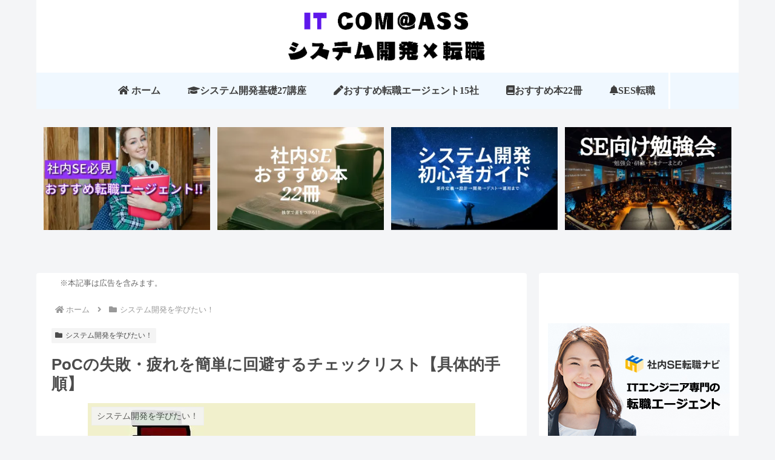

--- FILE ---
content_type: text/html; charset=UTF-8
request_url: https://itinfoshop.com/conduct-good-poc/
body_size: 65074
content:
<!doctype html>
<html lang="ja">

<head>
<meta charset="utf-8">
<meta name="viewport" content="width=device-width, initial-scale=1.0, viewport-fit=cover">
<meta name="referrer" content="no-referrer-when-downgrade">
<meta name="format-detection" content="telephone=no">



  
      <!-- Google Tag Manager -->
    
    <!-- End Google Tag Manager -->
  

  <!-- Other Analytics -->
<!-- Google tag (gtag.js) -->


<!-- /Other Analytics -->
<!-- preconnect dns-prefetch -->
<link rel="preconnect dns-prefetch" href="//www.googletagmanager.com">
<link rel="preconnect dns-prefetch" href="//www.google-analytics.com">
<link rel="preconnect dns-prefetch" href="//pagead2.googlesyndication.com">
<link rel="preconnect dns-prefetch" href="//googleads.g.doubleclick.net">
<link rel="preconnect dns-prefetch" href="//tpc.googlesyndication.com">
<link rel="preconnect dns-prefetch" href="//ad.doubleclick.net">
<link rel="preconnect dns-prefetch" href="//www.gstatic.com">
<link rel="preconnect dns-prefetch" href="//cse.google.com">
<link rel="preconnect dns-prefetch" href="//fonts.gstatic.com">
<link rel="preconnect dns-prefetch" href="//fonts.googleapis.com">
<link rel="preconnect dns-prefetch" href="//cms.quantserve.com">
<link rel="preconnect dns-prefetch" href="//secure.gravatar.com">
<link rel="preconnect dns-prefetch" href="//cdn.syndication.twimg.com">
<link rel="preconnect dns-prefetch" href="//cdn.jsdelivr.net">
<link rel="preconnect dns-prefetch" href="//images-fe.ssl-images-amazon.com">
<link rel="preconnect dns-prefetch" href="//completion.amazon.com">
<link rel="preconnect dns-prefetch" href="//m.media-amazon.com">
<link rel="preconnect dns-prefetch" href="//i.moshimo.com">
<link rel="preconnect dns-prefetch" href="//aml.valuecommerce.com">
<link rel="preconnect dns-prefetch" href="//dalc.valuecommerce.com">
<link rel="preconnect dns-prefetch" href="//dalb.valuecommerce.com">

<!-- Preload -->
<link rel="preload" as="font" type="font/woff" href="https://itinfoshop.com/wp-content/themes/cocoon-master/webfonts/icomoon/fonts/icomoon.woff?v=2.7.0.2" crossorigin="anonymous">
<link rel="preload" as="font" type="font/woff2" href="https://itinfoshop.com/wp-content/themes/cocoon-master/webfonts/fontawesome5/webfonts/fa-brands-400.woff2" crossorigin="anonymous">
<link rel="preload" as="font" type="font/woff2" href="https://itinfoshop.com/wp-content/themes/cocoon-master/webfonts/fontawesome5/webfonts/fa-regular-400.woff2" crossorigin="anonymous">
<link rel="preload" as="font" type="font/woff2" href="https://itinfoshop.com/wp-content/themes/cocoon-master/webfonts/fontawesome5/webfonts/fa-solid-900.woff2" crossorigin="anonymous">
<style id="jetpack-boost-critical-css">@media all{#jp-relatedposts{display:none;padding-top:1em;margin:1em 0;position:relative;clear:both;}.jp-relatedposts:after{content:"";display:block;clear:both;}#jp-relatedposts h3.jp-relatedposts-headline{margin:0 0 1em 0;display:inline-block;float:left;font-size:9pt;font-weight:700;font-family:inherit;}}@media all{.wp-block-image a{display:inline-block;}.wp-block-image img{box-sizing:border-box;height:auto;max-width:100%;vertical-align:bottom;}.wp-block-image.aligncenter{text-align:center;}.wp-block-image.aligncenter{display:table;}ul{box-sizing:border-box;}.has-text-align-center{text-align:center;}.aligncenter{clear:both;}html :where(img[class*=wp-image-]){height:auto;max-width:100%;}:where(figure){margin:0 0 1em;}}@media all{a{text-decoration:none;}}@media all{[class*=" icon-"],[class^=icon-]{font-family:icomoon !important;speak:never;font-style:normal;font-weight:400;font-variant:normal;text-transform:none;line-height:1;letter-spacing:0;-webkit-font-feature-settings:"liga";-moz-font-feature-settings:"liga=1";-moz-font-feature-settings:"liga";-ms-font-feature-settings:"liga" 1;font-feature-settings:"liga";-webkit-font-variant-ligatures:discretionary-ligatures;font-variant-ligatures:discretionary-ligatures;-webkit-font-smoothing:antialiased;-moz-osx-font-smoothing:grayscale;}.icon-mastodon:before{content:"";}.icon-bluesky:before{content:"";}.icon-misskey:before{content:"";}.icon-pocket:before{content:"";}.icon-line:before{content:"";}.icon-hatena:before{content:"";}.icon-facebook-logo:before{content:"";}.icon-facebook:before{content:"";}.icon-pinterest:before{content:"";}.icon-home-logo:before{content:"";}.icon-amazon-logo:before{content:"";}.icon-comment:before{content:"";}.icon-linkedin:before{content:"";}.icon-x-corp-logo:before{content:"";}.icon-x-corp:before{content:"";}.icon-copy:before{content:"";}}@media all{.fa,.fas{-moz-osx-font-smoothing:grayscale;-webkit-font-smoothing:antialiased;display:inline-block;font-style:normal;font-variant:normal;text-rendering:auto;line-height:1;}.fa-fw{text-align:center;width:1.25em;}.fa-angle-double-up:before{content:"";}.fa-angle-right:before{content:"";}.fa-arrow-up:before{content:"";}.fa-bars:before{content:"";}.fa-bell:before{content:"";}.fa-book:before{content:"";}.fa-folder:before{content:"";}.fa-graduation-cap:before{content:"";}.fa-history:before{content:"";}.fa-home:before{content:"";}.fa-link:before{content:"";}.fa-list-ul:before{content:"";}.fa-outdent:before{content:"";}.fa-pen:before{content:"";}.fa-pencil-alt:before{content:"";}.fa-search:before{content:"";}.fa-share-alt:before{content:"";}.fa-tag:before{content:"";}.fa-times:before{content:"";}@font-face{font-family:"Font Awesome 5 Free";font-style:normal;font-weight:400;font-display:block;}@font-face{font-family:"Font Awesome 5 Free";font-style:normal;font-weight:900;font-display:block;}.fa,.fas{font-family:"Font Awesome 5 Free";}.fa,.fas{font-weight:900;}}@media all{:root{--cocoon-twitter-color:#000;--cocoon-mastodon-color:#6364ff;--cocoon-bluesky-color:#0085ff;--cocoon-misskey-color:#96d04a;--cocoon-facebook-color:#3b5998;--cocoon-hatebu-color:#2c6ebd;--cocoon-pocket-color:#ef4056;--cocoon-line-color:#00c300;--cocoon-linkedin-color:#0077b5;--cocoon-website-color:#002561;--cocoon-pinterest-color:#bd081c;--cocoon-amazon-color:#f90;--cocoon-copy-color:#333;--cocoon-comment-color:#333;--cocoon-black-color:#333;--cocoon-white-color:#fff;--cocoon-custom-background-color:inherit;--cocoon-custom-text-color:inherit;--cocoon-custom-border-color:#ccc;--cocoon-default-font:"Hiragino Kaku Gothic ProN","Hiragino Sans",Meiryo,sans-serif;--cocoon-text-color:#333;--cocoon-x-pallid-text-color:#999;--cocoon-default-text-size:18px;--cocoon-basic-border-color:#ccc;--cocoon-three-d-border-colors:#e3e3e3 #cecece #b4b4b4 #d6d6d6;--cocoon-middle-thickness-color:#888;--cocoon-thin-color:#ddd;--cocoon-x-thin-color:#eee;--cocoon-xx-thin-color:#f5f6f7;--cocoon-basic-border-radius:4px;--cocoon-badge-border-radius:2px;--cocoon-sns-color:var(--cocoon-text-color);--card-ratio:16/9;}.widget-entry-card-thumb{float:left;margin-top:3px;position:relative;margin-bottom:.4em;}.entry-categories-tags{margin-bottom:18px;}.sns-follow-message{text-align:center;margin-bottom:3px;}.header,body{background-position:top center;background-repeat:no-repeat;background-size:100% auto;}.post-author,.post-date,.post-update{padding:2px;display:inline;font-size:.7em;}.search-edit,input[type=text]{padding:11px;border:1px solid var(--cocoon-basic-border-color);border-radius:var(--cocoon-basic-border-radius);font-size:inherit;width:100%;}.copy-info{display:none;padding:1em 2em;color:#fff;border-radius:8px;position:fixed;top:50%;left:50%;transform:translate(-50%,-50%);background-color:var(--cocoon-text-color);opacity:.8;box-shadow:0 4px 8px var(--cocoon-x-pallid-text-color);z-index:2;}.fz-18px{font-size:18px;}.fw-400{font-weight:400;}*{padding:0;margin:0;box-sizing:border-box;word-wrap:break-word;overflow-wrap:break-word;}.container{padding-right:constant(safe-area-inset-right);padding-right:env(safe-area-inset-right);padding-left:constant(safe-area-inset-left);padding-left:env(safe-area-inset-left);}body{font-family:var(--cocoon-default-font);font-size:var(--cocoon-default-text-size);color:var(--cocoon-text-color);line-height:1.8;margin:0;overflow-wrap:break-word;background-color:#f4f5f7;text-size-adjust:100%;-webkit-text-size-adjust:100%;-moz-text-size-adjust:100%;background-attachment:fixed;}a{color:#1967d2;}ul{padding-left:40px;}ul{list-style-type:disc;}.cf::after{clear:both;content:"";display:block;}.header-container,.main,.sidebar{background-color:var(--cocoon-white-color);}.wrap{width:1256px;margin:0 auto;}.content-in{display:flex;justify-content:space-between;flex-wrap:wrap;}.main{width:860px;padding:36px 29px;border:1px solid transparent;border-radius:var(--cocoon-basic-border-radius);position:relative;z-index:0;}.no-scrollable-main .main{height:100%;}@media all and (-ms-high-contrast:none){.logo{height:100%;}}.aligncenter{display:block;margin-right:auto;margin-left:auto;}figure{margin:0;}img{max-width:100%;height:auto;vertical-align:middle;}.author-thumb,.popular-entry-card-thumb{margin-right:1.6%;}.wp-block-image img{display:block;}.thumb-golden-ratio{--card-ratio:8/5;}.card-thumb img{aspect-ratio:var(--card-ratio);object-fit:cover;}.header{height:100%;flex-shrink:0;}.header-in{display:flex;flex-direction:column;justify-content:center;}.logo{text-align:center;}.logo-image a,.logo-image span{display:inline-block;max-width:100%;}.site-name-text-link{color:var(--cocoon-text-color);text-decoration:none;font-weight:400;padding:0 1em;}.site-name-text{font-size:28px;}.logo-image{padding:10px 0;font-size:inherit;}.navi{background-color:var(--cocoon-white-color);}.navi .item-label{overflow:hidden;text-overflow:ellipsis;white-space:nowrap;width:100%;}.navi-in>ul{padding:0;margin:0;list-style:none;display:flex;flex-wrap:wrap;justify-content:center;text-align:center;}.navi-in>ul li{display:block;width:176px;height:60px;position:relative;}.navi-in>ul .caption-wrap{display:flex;flex-wrap:wrap;justify-content:center;align-items:center;align-content:center;width:100%;}.navi-in>ul .caption-wrap>div{width:100%;}.navi-in a{position:relative;color:var(--cocoon-text-color);text-decoration:none;display:flex;font-size:16px;width:100%;height:100%;}.navi-in>.menu-mobile{display:none;}.a-wrap{text-decoration:none;display:block;color:var(--cocoon-text-color);padding:1.5%;}.card-thumb img{width:100%;}.cat-label{position:absolute;top:.24em;left:.24em;border:1px solid #eee;font-size:10px;color:var(--cocoon-white-color);background-color:rgba(51,51,51,.7);padding:1px 5px;max-width:70%;white-space:nowrap;overflow:hidden;text-overflow:ellipsis;}.pr-label-s{position:absolute;top:3px;left:3px;border:1px solid rgba(51,51,51,.7);font-size:12px;color:var(--cocoon-text-color);background-color:rgba(255,255,255,.9);padding:2px 12px;border-radius:var(--cocoon-badge-border-radius);}.entry-date{margin-left:3px;}.post-author,.post-date,.post-update{margin-right:8px;}.breadcrumb{margin:1em .4em;color:var(--cocoon-x-pallid-text-color);font-size:13px;}.breadcrumb div{display:inline;}.breadcrumb .sp{margin:0 10px;}.breadcrumb a{text-decoration:none;color:var(--cocoon-x-pallid-text-color);}.breadcrumb-caption{margin:0 3px;}.sns-buttons{display:flex;align-items:center;flex-wrap:wrap;align-content:center;justify-content:center;row-gap:10px;column-gap:6px;margin-top:.3em;margin-bottom:2em;}.sns-buttons a{align-content:center;align-items:center;background-color:var(--cocoon-sns-color);border-radius:var(--cocoon-basic-border-radius);display:inline-flex;font-size:18px;justify-content:center;height:45px;position:relative;text-align:center;width:32%;margin:0 !important;color:var(--cocoon-white-color);text-decoration:none;}[class*=bc-brand-color] .x-corp-button{--cocoon-sns-color:var(--cocoon-twitter-color);}[class*=bc-brand-color] .mastodon-button{--cocoon-sns-color:var(--cocoon-mastodon-color);}[class*=bc-brand-color] .bluesky-button{--cocoon-sns-color:var(--cocoon-bluesky-color);}[class*=bc-brand-color] .misskey-button{--cocoon-sns-color:var(--cocoon-misskey-color);}[class*=bc-brand-color] .facebook-button{--cocoon-sns-color:var(--cocoon-facebook-color);}[class*=bc-brand-color] .hatebu-button{--cocoon-sns-color:var(--cocoon-hatebu-color);}[class*=bc-brand-color] .pocket-button{--cocoon-sns-color:var(--cocoon-pocket-color);}[class*=bc-brand-color] .line-button{--cocoon-sns-color:var(--cocoon-line-color);}[class*=bc-brand-color] .website-button{--cocoon-sns-color:var(--cocoon-website-color);}[class*=bc-brand-color] .pinterest-button{--cocoon-sns-color:var(--cocoon-pinterest-color);}[class*=bc-brand-color] .linkedin-button{--cocoon-sns-color:var(--cocoon-linkedin-color);}[class*=bc-brand-color] .amazon-button{--cocoon-sns-color:var(--cocoon-amazon-color);}[class*=bc-brand-color] .copy-button{--cocoon-sns-color:var(--cocoon-copy-color);}[class*=bc-brand-color] .comment-button{--cocoon-sns-color:var(--cocoon-comment-color);}.sns-share.ss-col-3 .sns-buttons{column-gap:.75%;}.sns-share.ss-col-3 a{width:32.5%;}.sns-share-buttons a .button-caption{font-size:16px;margin-left:10px;}.sns-share-buttons a .share-count{position:absolute;right:3px;bottom:3px;font-size:12px;line-height:1;}.share-menu-content .sns-share-buttons a{width:24%;}.sbc-hide .share-count{display:none;}.content{margin-top:24px;}.entry-title{font-size:26px;margin:16px 0;line-height:1.3;}.entry-categories-tags>div{margin-bottom:.5em;}.entry-categories-tags .tax-icon{margin-right:.4em;}.ctdt-category-only .entry-tags{display:none;}.cat-link{color:var(--cocoon-white-color);text-decoration:none;display:inline-block;margin-right:5px;padding:2px 6px;font-size:12px;background-color:var(--cocoon-text-color);border-radius:var(--cocoon-badge-border-radius);word-break:break-all;}.tag-link{color:var(--cocoon-text-color);text-decoration:none;display:inline-block;margin-right:5px;padding:1px 5px;font-size:12px;border:1px solid var(--cocoon-x-pallid-text-color);border-radius:var(--cocoon-badge-border-radius);word-break:break-all;}.article{margin-bottom:2em;}.article h1,.article h3{line-height:1.25;font-weight:700;}.article h3{border-left:7px solid var(--cocoon-middle-thickness-color);border-right:1px solid var(--cocoon-thin-color);border-top:1px solid var(--cocoon-thin-color);border-bottom:1px solid var(--cocoon-thin-color);font-size:22px;padding:12px 20px;}.author-info .post-author{font-size:14px;}span.internal-icon{margin-left:3px;font-size:.8em;}.no-post-author .author-info,.no-post-date .article-header .post-date{display:none;}.eye-catch-wrap{display:flex;}.eye-catch{position:relative;margin-bottom:.6em;max-width:100%;}.eye-catch .cat-label{position:absolute;right:auto;top:.4em;bottom:auto;left:.4em;font-size:14px;padding:2px 8px;opacity:.9;border:1px solid #eee;}.eye-catch-caption{color:var(--cocoon-white-color);position:absolute;bottom:0;padding:2em .6em .2em;text-align:right;width:100%;font-size:.9em;background:linear-gradient(180deg,transparent,#555);opacity:.9;}@media all and (-ms-high-contrast:none){.eye-catch-wrap{display:block;}}.blogcard-footer{clear:both;font-size:16px;padding-top:.6%;}.blogcard-site{float:left;display:flex;align-content:center;}.blogcard-date{float:right;display:flex;align-content:center;}.blogcard-favicon{margin-right:4px;margin-top:2px;}img.blogcard-favicon-image{border:0;box-shadow:none;}.sidebar{width:376px;border:1px solid transparent;padding:19px;border-radius:var(--cocoon-basic-border-radius);background-color:var(--cocoon-white-color);}.sidebar h3{background-color:var(--cocoon-xx-thin-color);padding:12px;margin:16px 0;border-radius:var(--cocoon-badge-border-radius);}.no-scrollable-sidebar .sidebar{height:100%;}.tagcloud{display:flex;flex-wrap:wrap;}.tagcloud a{border:1px solid var(--cocoon-x-thin-color);border-radius:2px;color:var(--cocoon-text-color);padding:3px 8px;text-decoration:none;font-size:12px;margin:2px;flex:1 1 auto;display:flex;justify-content:space-between;}.tagcloud a .tag-caption{word-break:break-all;}.tagcloud a .tag-caption .tax-icon{margin-right:.4em;}.widget_categories ul{padding:0;margin:0;list-style:none;}.widget_categories ul li a{color:var(--cocoon-text-color);text-decoration:none;padding:10px 0;display:block;padding-right:4px;padding-left:4px;}.widget-entry-cards .a-wrap{padding:5px;line-height:1.3;margin-bottom:4px;}.widget-entry-cards figure{width:120px;}.widget-entry-card{font-size:16px;position:relative;}.widget-entry-card-content{margin-left:126px;}.card-title-bold .card-title{font-weight:700;}.widget-entry-cards:not(.large-thumb-on) .card-title{display:-webkit-box;-webkit-box-orient:vertical;-webkit-line-clamp:4;overflow:hidden;}.widget-entry-cards.card-large-image .a-wrap{max-width:400px;}.widget-entry-cards.card-large-image .e-card{font-size:var(--cocoon-default-text-size);}.widget-entry-cards.card-large-image figure{float:none;width:100%;}.widget-entry-cards.card-large-image figure img{width:100%;display:block;}.widget-entry-cards.card-large-image .card-content{margin:0 0 .5em;padding:.4em 0;}.widget-entry-cards.large-thumb-on .a-wrap{overflow:hidden;}.widget-entry-cards.large-thumb-on .e-card{position:relative;}.widget-entry-cards.large-thumb-on .card-title{display:-webkit-box;-webkit-box-orient:vertical;-webkit-line-clamp:2;overflow:hidden;}.widget-entry-cards.large-thumb-on .card-content{margin:0;position:absolute;width:100%;bottom:0;padding:.6em;background:linear-gradient(180deg,transparent,#555);color:var(--cocoon-white-color);}.nwa .author-box .sns-follow-buttons{justify-content:center;}.nwa .sns-follow-buttons{column-gap:1%;}.nwa .sns-follow-buttons a{width:48%;}.marker-under-blue{background:linear-gradient(transparent 60%,#a8dafb 60%);}.body .block-box :last-child{margin-bottom:0;}.blogcard-label{position:absolute;top:-18px;left:16px;font-size:13px;padding:3px .6em;background-color:#333;color:#fff;border-radius:3px;letter-spacing:.7px;display:none;}.blogcard-label .fa::before{margin-right:6px;}figcaption{margin:0;font-size:.7em;opacity:.8;padding:0 6px;}.sns-follow-buttons a{width:40px;height:40px;font-size:30px;display:flex;align-items:center;align-content:center;justify-content:center;position:relative;}.sns-follow-buttons a:last-child{margin-right:0;}iframe{max-width:100%;}.author-box{border-radius:var(--cocoon-basic-border-radius);line-height:1.4;position:relative;padding:1.6% 2.2% 2%;}.author-box p{margin-top:.3em;line-height:1.3;}.author-box .sns-follow{margin:0;}.author-box .sns-follow-message{display:none;}.author-box .sns-follow-buttons{margin-bottom:0;justify-content:initial;}.author-box .sns-follow-buttons a.follow-button{font-size:18px;width:26px;height:26px;background-color:transparent;color:var(--cocoon-x-pallid-text-color);border:1px solid var(--cocoon-basic-border-color);border-radius:2px;}.author-box .author-name{font-size:1.1em;font-weight:700;margin-bottom:.4em;}.author-thumb{float:left;margin-top:3px;width:120px;}.author-content{margin-left:130px;}.author-description{margin-bottom:1em;}.nwa .author-box{text-align:center;padding:20px;}.nwa .author-box .author-thumb{float:none;width:100px;margin:9px auto 0;}.nwa .author-box .author-content{margin:0;padding:1em;}.nwa .author-box .author-description{text-align:left;}.speech-name{text-align:center;font-size:13px;}.speech-name:empty{display:none;}.mobile-menu-buttons{color:var(--cocoon-black-color);background:var(--cocoon-white-color);box-shadow:0 0 5px #a9a9a9;position:fixed;bottom:0;left:0;right:0;z-index:3;padding:0;margin:0;list-style:none;display:none;align-items:center;line-height:1.4;min-height:50px;}.mobile-menu-buttons .menu-icon{text-align:center;width:100%;display:block;font-size:19px;}.mobile-menu-buttons .menu-caption{font-size:9px;text-align:center;opacity:.8;display:block;}.mobile-menu-buttons .menu-button{position:relative;width:70px;display:flex;align-items:center;justify-content:center;}.mobile-menu-buttons .menu-button>a{display:block;color:var(--cocoon-black-color);text-decoration:none;}.mobile-footer-menu-buttons{padding-bottom:constant(safe-area-inset-bottom);padding-bottom:env(safe-area-inset-bottom);}.logo-menu-button{text-align:center;font-weight:900;line-height:50px;overflow:hidden;}.logo-menu-button img{max-height:50px;display:block;margin:0 auto;width:auto;}#navi-menu-close,#search-menu-close,#share-menu-close,#sidebar-menu-close{display:none;position:fixed;z-index:99;top:0;left:0;width:100%;height:100%;background:#000;}.menu-content{overflow:auto;overflow:scroll;position:fixed;top:0;z-index:9999;width:100%;max-width:400px;height:100%;background:#fff;opacity:1;-webkit-overflow-scrolling:touch;}.menu-content .menu-drawer{padding:0 1em 30px;}.navi-menu-content{left:0;-webkit-transform:translateX(-105%);transform:translateX(-105%);}.sidebar-menu-content{right:0;-webkit-transform:translateX(105%);transform:translateX(105%);}.search-menu-content,.share-menu-content{position:fixed;top:40%;z-index:99;width:90%;left:5%;right:5%;-webkit-transform:translateY(1500%);transform:translateY(1500%);opacity:0;}.search-menu-content .search-edit{width:100%;}.menu-drawer li{display:block;}.menu-drawer a{color:var(--cocoon-text-color);text-decoration:none;padding:6px;display:block;}.menu-close-button{display:block;text-align:center;font-size:2em;}.share-menu-content .sns-buttons .share-count{color:var(--cocoon-white-color);}.share-menu-content .button-caption{display:none;}.share-menu-content .comment-button{display:none;}.footer-widgets-mobile{margin:10px auto;display:flex;}.footer-mobile{padding:10px 16px;}.footer-widgets-mobile{display:none;}.footer-bottom.fdt-up-and-down .footer-bottom-logo{display:none;}.footer-bottom-logo{float:left;bottom:0;position:absolute;}.footer-bottom-logo .site-name-text{font-size:18px;}.footer-bottom-logo .logo-image{padding:0;}.footer-bottom-logo img{height:50px;width:auto;}.go-to-top{position:fixed;display:block;right:10px;bottom:10px;z-index:99999;visibility:hidden;opacity:0;}.go-to-top-button{border-width:0;background-color:#eee;color:#333;text-decoration:none;display:flex;justify-content:center;align-items:center;width:40px;height:40px;text-align:center;line-height:1;border-radius:5px;font-size:22px;}.no-icon .anchor-icon{display:none !important;}.search-box{margin:1em 0 2em;position:relative;}.search-edit{font-family:inherit;}#search-menu-content .search-edit{font-size:16px;}.search-submit{position:absolute;right:3px;top:calc(50% - 12px);font-size:20px;border:none;color:var(--cocoon-thin-color);padding:0 8px;background-color:rgba(255,255,255,0);}.recommended{margin:1em 0;}.recommended .navi-entry-cards{display:flex;justify-content:center;}.recommended .navi-entry-cards a{padding:0;margin:0;border-radius:0;}.recommended figure{margin:0;}.recommended img{vertical-align:bottom;}.recommended .card-content{font-size:.8em;text-align:center;}.recommended.rcs-image-only .card-content{display:none;}.recommended.rcs-card-margin a{margin:1% .5%;}.recommended.rcs-card-margin a:first-child{margin-left:1%;}.recommended.rcs-card-margin a:last-child{margin-right:1%;}.display-none{display:none;}.author-box{border-color:var(--cocoon-three-d-border-colors);border-width:1px;border-style:solid;}@media screen and (max-width:1023px){.content-in{display:block;}div.sidebar,main.main{display:block;margin:10px;width:auto;}.footer-bottom-logo{float:none;}.footer-bottom-logo{line-height:1;}.header{background-size:cover;}.footer-bottom-logo{position:relative;bottom:auto;}.logo-footer{margin:8px auto;}.mobile-menu-buttons{display:flex;align-items:stretch;}.mobile-header-menu-buttons{top:0;bottom:auto;justify-content:space-between;min-width:46px;box-shadow:0 0 5px #a9a9a9;}.logo-menu-button{flex-grow:1;}.mobile-footer-menu-buttons{justify-content:space-around;}.mobile-footer-menu-buttons .menu-button{width:100%;}.no-mobile-header-logo #header .logo-header,.no-mobile-sidebar .sidebar{display:none;}.mblt-header-and-footer-mobile-buttons{margin-bottom:50px;}.scrollable-mobile-buttons{margin-bottom:0;}.mblt-header-and-footer-mobile-buttons .go-to-top-button{display:none;}.navi-in .menu-pc{display:none;}.no-mobile-header-logo .header .header-in{min-height:auto;}#navi .navi-in>.menu-mobile{display:flex;}#navi .navi-in>.menu-mobile li{width:50%;height:40px;line-height:40px;}#navi .navi-in>.menu-mobile li a{font-size:14px;}#navi .navi-in>.menu-mobile li a:after{display:none;}body:where(.mblt-header-mobile-buttons,.mblt-header-and-footer-mobile-buttons){margin-top:50px;}}@media screen and (max-width:834px){.navi-in>.menu-header{display:none;}div.sidebar,main.main{padding:32px 16px;margin:12px 0;border-width:0;}.pr-label-s{left:6px;padding:1px 8px;}.blogcard-footer{font-size:14px;}.sns-follow-buttons{column-gap:1%;}.sns-follow-buttons a{margin-right:0;width:49.5%;}.header div.header-in{min-height:auto;}.footer-widgets-mobile{display:block;}#header .site-name-text{font-size:22px;}.eye-catch .cat-label{font-size:10px;padding:2px 4px;}.content{margin-top:10px;}.recommended .navi-entry-cards{flex-wrap:wrap;}.recommended .navi-entry-cards a{width:50%;}.recommended.rcs-card-margin a{margin:1%;width:48%;}.recommended.rcs-card-margin a:last-child{margin-right:1%;}}@media screen and (max-width:480px){h3{font-size:20px;}.cat-label{font-size:10px;padding:1px 3px;}.article h3,.entry-title{padding:.6em;}.entry-title{font-size:20px;padding:.6em .8em;}.article h3{font-size:18px;}.entry-title{margin:0;margin-bottom:6px;}body{font-size:16px;}.author-box{font-size:.9em;line-height:1.3;}.author-box .author-thumb{width:24%;}.author-box .author-content{margin-left:26%;}.speech-name{font-size:10px;}.menu-content{max-width:84%;}#header .site-name-text{font-size:18px;}}}</style><title>PoCの失敗・疲れを簡単に回避するチェックリスト【具体的手順】</title>
<meta name='robots' content='max-image-preview:large' />

<!-- OGP -->
<meta property="og:type" content="article">
<meta property="og:description" content="PoCで失敗しないようにしたいといった、疑問・悩みに答えます。昔から、 PoC ＝Proof of Concept（概念実証 ）は存在しましたが、近年のクラウド化によりPoCのハードルは下がり、無意味なPoCの実施によりPoC疲れが増加して...">
<meta property="og:title" content="PoCの失敗・疲れを簡単に回避するチェックリスト【具体的手順】">
<meta property="og:url" content="https://itinfoshop.com/conduct-good-poc/">
<meta property="og:image" content="https://itinfoshop.com/wp-content/uploads/2020/01/man-213725_640.jpg">
<meta property="og:site_name" content="IT COMP@SS: システム開発×IT転職">
<meta property="og:locale" content="ja_JP">
<meta property="article:published_time" content="2020-01-17T16:50:10+09:00" />
<meta property="article:modified_time" content="2024-05-02T10:08:48+09:00" />
<meta property="article:section" content="システム開発を学びたい！">
<meta property="article:tag" content="PoC">
<meta property="article:tag" content="システム開発">
<!-- /OGP -->

<!-- Twitter Card -->
<meta name="twitter:card" content="summary_large_image">
<meta property="twitter:description" content="PoCで失敗しないようにしたいといった、疑問・悩みに答えます。昔から、 PoC ＝Proof of Concept（概念実証 ）は存在しましたが、近年のクラウド化によりPoCのハードルは下がり、無意味なPoCの実施によりPoC疲れが増加して...">
<meta property="twitter:title" content="PoCの失敗・疲れを簡単に回避するチェックリスト【具体的手順】">
<meta property="twitter:url" content="https://itinfoshop.com/conduct-good-poc/">
<meta name="twitter:image" content="https://itinfoshop.com/wp-content/uploads/2020/01/man-213725_640.jpg">
<meta name="twitter:domain" content="itinfoshop.com">
<meta name="twitter:creator" content="@it_compass_guru">
<meta name="twitter:site" content="@it_compass_guru">
<!-- /Twitter Card -->
<!-- Jetpack Site Verification Tags -->
<meta name="google-site-verification" content="-pod-dvk2WQzLc1rCeiMCUIxvXkAK7-NHLGceH43_1I" />
<link rel='dns-prefetch' href='//cdnjs.cloudflare.com' />
<link rel='dns-prefetch' href='//stats.wp.com' />
<link rel='preconnect' href='//i0.wp.com' />
<link rel='preconnect' href='//c0.wp.com' />
<link rel="alternate" type="application/rss+xml" title="IT COMP@SS: システム開発×IT転職 &raquo; フィード" href="https://itinfoshop.com/feed/" />
<link rel="alternate" type="application/rss+xml" title="IT COMP@SS: システム開発×IT転職 &raquo; コメントフィード" href="https://itinfoshop.com/comments/feed/" />
<link rel="alternate" type="application/rss+xml" title="IT COMP@SS: システム開発×IT転職 &raquo; PoCの失敗・疲れを簡単に回避するチェックリスト【具体的手順】 のコメントのフィード" href="https://itinfoshop.com/conduct-good-poc/feed/" />
<noscript><link rel='stylesheet' id='all-css-530403431d937e6ca59acf74e00ba9be' href='https://itinfoshop.com/wp-content/boost-cache/static/641cf5779d.min.css' media='all' /></noscript><link data-media="all" onload="this.media=this.dataset.media; delete this.dataset.media; this.removeAttribute( &apos;onload&apos; );" rel='stylesheet' id='all-css-530403431d937e6ca59acf74e00ba9be' href='https://itinfoshop.com/wp-content/boost-cache/static/641cf5779d.min.css' media="not all" />
<style id='cocoon-style-inline-css'>
#header-container,#header-container .navi,#navi .navi-in>.menu-header .sub-menu,.article h2,.sidebar h2,.sidebar h3,.cat-link,.cat-label,.appeal-content .appeal-button,.demo .cat-label,.blogcard-type .blogcard-label,#footer{background-color:#f4f4f4}#navi .navi-in a:hover,#footer a:not(.sns-button):hover{background-color:rgb(255 255 255 / .2)}.article h3,.article h4,.article h5,.article h6,.cat-link,.tag-link{border-color:#f4f4f4}blockquote::before,blockquote::after,.pager-post-navi a.a-wrap::before{color:rgb(244 244 244 / .5)}blockquote,.key-btn{background-color:rgb(244 244 244 / .05);border-color:rgb(244 244 244 / .5)}pre,.pager-links span,.scrollable-table table th,table th,.pagination .current{background-color:rgb(244 244 244 / .1);border-color:rgb(244 244 244 / .5)}table:not(.has-border-color) th,table:not(.has-border-color) td,table:not(.has-border-color) thead,table:not(.has-border-color) tfoot,.page-numbers,.page-numbers.dots,.tagcloud a,.list.ecb-entry-border .entry-card-wrap,.related-entries.recb-entry-border .related-entry-card-wrap,.carousel .a-wrap,.pager-post-navi.post-navi-border a.a-wrap,.article .toc,.a-wrap .blogcard,.author-box,.comment-reply-link,.ranking-item{border-color:rgb(244 244 244 / .5)}table tr:nth-of-type(2n+1),.page-numbers.dots,.a-wrap:hover,.pagination a:hover,.pagination-next-link:hover,.widget_recent_entries ul li a:hover,.widget_categories ul li a:hover,.widget_archive ul li a:hover,.widget_pages ul li a:hover,.widget_meta ul li a:hover,.widget_rss ul li a:hover,.widget_nav_menu ul li a:hover,.pager-links a:hover span,.tag-link:hover,.tagcloud a:hover{background-color:rgb(244 244 244 / .05)}.header,.header .site-name-text,#navi .navi-in a,#navi .navi-in a:hover,.article h2,.sidebar h2,.sidebar h3,#footer,#footer a:not(.sns-button){color:#fff}.header,.header .site-name-text,#navi .navi-in a,#navi .navi-in a:hover,.appeal-content .appeal-button,.article h2,.sidebar h2,.sidebar h3,.cat-link,.cat-label,.blogcard-type .blogcard::before,#footer,#footer a:not(.sns-button){color:#4c4c4c}body.public-page{--cocoon-text-color:#4c4c4c;color:var(--cocoon-text-color)}a{color:#1e73be}.header,.header .site-name-text,#navi .navi-in a,#navi .navi-in a:hover{color:#000}.header{background-color:#fff}.header,.header .site-name-text{color:#fff}.header,.header .site-name-text{color:#000}#header-container .navi,#navi .navi-in>.menu-header .sub-menu{background-color:#aaa}#navi .navi-in a,#navi .navi-in a:hover{color:#fff}#navi .navi-in a,#navi .navi-in a:hover{color:#3f3f3f}#navi .navi-in a:hover{background-color:rgb(255 255 255 / .2)}.appeal-in{min-height:600px}.appeal-content .appeal-button{background-color:#fff}.main{width:810px}.main{padding-left:25px;padding-right:25px}.main{border-width:0}.main{border-color:#317ad8}.sidebar{width:330px}.sidebar{padding-left:15px;padding-right:15px}.sidebar{border-width:0}.sidebar{border-color:#fff}.wrap{width:1160px}@media screen and (max-width:1159px){.wrap{width:auto}.main,.sidebar,.sidebar-left .main,.sidebar-left .sidebar{margin:0 .5%}.main{width:67.4%}.sidebar{padding:1.5%;width:30%}.entry-card-thumb{width:38%}.entry-card-content{margin-left:40%}}body::after{content:url(https://itinfoshop.com/wp-content/themes/cocoon-master/lib/analytics/access.php?post_id=1351&post_type=post&t=1768770770)!important;visibility:hidden;position:absolute;bottom:0;right:0;width:1px;height:1px;overflow:hidden;display:inline!important}.appeal{background-color:#fff}.navi-footer-in>.menu-footer li{width:70px}.logo-header img{height:100px;width:auto}.fixed-header .logo-header img{height:auto}.toc-checkbox{display:none}.toc-content{visibility:hidden;height:0;opacity:.2;transition:all 0.5s ease-out}.toc-checkbox:checked~.toc-content{visibility:visible;padding-top:.6em;height:100%;opacity:1}.toc-title::after{content:'[開く]';margin-left:.5em;cursor:pointer;font-size:.8em}.toc-title:hover::after{text-decoration:underline}.toc-checkbox:checked+.toc-title::after{content:'[閉じる]'}.eye-catch-wrap{justify-content:center}#respond{inset:0;position:absolute;visibility:hidden}#navi .navi-in>ul>li{width:auto}#navi .navi-in>ul>li>a{padding:0 1.4em}#footer{background:#fff}#footer,#footer a:not(.sns-button),.footer-title{color:#000}.entry-content>*,.demo .entry-content p{line-height:1.8}.entry-content>*,.mce-content-body>*,.article p,.demo .entry-content p,.article dl,.article ul,.article ol,.article blockquote,.article pre,.article table,.article .toc,.body .article,.body .column-wrap,.body .new-entry-cards,.body .popular-entry-cards,.body .navi-entry-cards,.body .box-menus,.body .ranking-item,.body .rss-entry-cards,.body .widget,.body .author-box,.body .blogcard-wrap,.body .login-user-only,.body .information-box,.body .question-box,.body .alert-box,.body .information,.body .question,.body .alert,.body .memo-box,.body .comment-box,.body .common-icon-box,.body .blank-box,.body .button-block,.body .micro-bottom,.body .caption-box,.body .tab-caption-box,.body .label-box,.body .toggle-wrap,.body .wp-block-image,.body .booklink-box,.body .kaerebalink-box,.body .tomarebalink-box,.body .product-item-box,.body .speech-wrap,.body .wp-block-categories,.body .wp-block-archives,.body .wp-block-archives-dropdown,.body .wp-block-calendar,.body .ad-area,.body .wp-block-gallery,.body .wp-block-audio,.body .wp-block-cover,.body .wp-block-file,.body .wp-block-media-text,.body .wp-block-video,.body .wp-block-buttons,.body .wp-block-columns,.body .wp-block-separator,.body .components-placeholder,.body .wp-block-search,.body .wp-block-social-links,.body .timeline-box,.body .blogcard-type,.body .btn-wrap,.body .btn-wrap a,.body .block-box,.body .wp-block-embed,.body .wp-block-group,.body .wp-block-table,.body .scrollable-table,.body .wp-block-separator,.body .wp-block,.body .video-container,.comment-area,.related-entries,.pager-post-navi,.comment-respond{margin-bottom:2.5em}#wpcontent #wpbody .is-root-container>*{margin-bottom:2.5em}.article h2,.article h3,.article h4,.article h5,.article h6{margin-bottom:2.25em}@media screen and (max-width:480px){.body,.menu-content{font-size:18px}}@media screen and (max-width:781px){.wp-block-column{margin-bottom:2.5em}}@media screen and (max-width:834px){.container .column-wrap{gap:2.5em}}.article .micro-top{margin-bottom:.5em}.article .micro-bottom{margin-top:-2.25em}.article .micro-balloon{margin-bottom:1.25em}.article .micro-bottom.micro-balloon{margin-top:-1.75em}.blank-box.bb-key-color{border-color:#f4f4f4}.iic-key-color li::before{color:#f4f4f4}.blank-box.bb-tab.bb-key-color::before{background-color:#f4f4f4}.tb-key-color .toggle-button{border:1px solid #f4f4f4;background:#f4f4f4;color:#fff}.tb-key-color .toggle-button::before{color:#ccc}.tb-key-color .toggle-checkbox:checked~.toggle-content{border-color:#f4f4f4}.cb-key-color.caption-box{border-color:#f4f4f4}.cb-key-color .caption-box-label{background-color:#f4f4f4;color:#fff}.tcb-key-color .tab-caption-box-label{background-color:#f4f4f4;color:#fff}.tcb-key-color .tab-caption-box-content{border-color:#f4f4f4}.lb-key-color .label-box-content{border-color:#f4f4f4}.mc-key-color{background-color:#f4f4f4;color:#fff;border:none}.mc-key-color.micro-bottom::after{border-bottom-color:#f4f4f4;border-top-color:#fff0}.mc-key-color::before{border-top-color:#fff0;border-bottom-color:#fff0}.mc-key-color::after{border-top-color:#f4f4f4}.btn-key-color,.btn-wrap.btn-wrap-key-color>a{background-color:#f4f4f4}.has-text-color.has-key-color-color{color:#f4f4f4}.has-background.has-key-color-background-color{background-color:#f4f4f4}.body.article,body#tinymce.wp-editor{background-color:#fff}.body.article,.editor-post-title__block .editor-post-title__input,body#tinymce.wp-editor{color:#333}html .body .has-key-color-background-color{background-color:#f4f4f4}html .body .has-key-color-color{color:#f4f4f4}html .body .has-key-color-border-color{border-color:#f4f4f4}html .body .btn-wrap.has-key-color-background-color>a{background-color:#f4f4f4}html .body .btn-wrap.has-key-color-color>a{color:#f4f4f4}html .body .btn-wrap.has-key-color-border-color>a{border-color:#f4f4f4}html .body .bb-tab.has-key-color-border-color .bb-label{background-color:#f4f4f4}html .body .toggle-wrap.has-key-color-border-color:not(.not-nested-style) .toggle-button{background-color:#f4f4f4}html .body .toggle-wrap.has-key-color-border-color:not(.not-nested-style) .toggle-button,html .body .toggle-wrap.has-key-color-border-color:not(.not-nested-style) .toggle-content{border-color:#f4f4f4}html .body .toggle-wrap.has-key-color-background-color:not(.not-nested-style) .toggle-content{background-color:#f4f4f4}html .body .toggle-wrap.has-key-color-color:not(.not-nested-style) .toggle-content{color:#f4f4f4}html .body .iconlist-box.has-key-color-icon-color li::before{color:#f4f4f4}.micro-text.has-key-color-color{color:#f4f4f4}html .body .micro-balloon.has-key-color-color{color:#f4f4f4}html .body .micro-balloon.has-key-color-background-color{background-color:#f4f4f4;border-color:#fff0}html .body .micro-balloon.has-key-color-background-color.micro-bottom::after{border-bottom-color:#f4f4f4;border-top-color:#fff0}html .body .micro-balloon.has-key-color-background-color::before{border-top-color:#fff0;border-bottom-color:#fff0}html .body .micro-balloon.has-key-color-background-color::after{border-top-color:#f4f4f4}html .body .micro-balloon.has-border-color.has-key-color-border-color{border-color:#f4f4f4}html .body .micro-balloon.micro-top.has-key-color-border-color::before{border-top-color:#f4f4f4}html .body .micro-balloon.micro-bottom.has-key-color-border-color::before{border-bottom-color:#f4f4f4}html .body .caption-box.has-key-color-border-color:not(.not-nested-style) .box-label{background-color:#f4f4f4}html .body .tab-caption-box.has-key-color-border-color:not(.not-nested-style) .box-label{background-color:#f4f4f4}html .body .tab-caption-box.has-key-color-border-color:not(.not-nested-style) .box-content{border-color:#f4f4f4}html .body .tab-caption-box.has-key-color-background-color:not(.not-nested-style) .box-content{background-color:#f4f4f4}html .body .tab-caption-box.has-key-color-color:not(.not-nested-style) .box-content{color:#f4f4f4}html .body .label-box.has-key-color-border-color:not(.not-nested-style) .box-content{border-color:#f4f4f4}html .body .label-box.has-key-color-background-color:not(.not-nested-style) .box-content{background-color:#f4f4f4}html .body .label-box.has-key-color-color:not(.not-nested-style) .box-content{color:#f4f4f4}html .body .speech-wrap:not(.not-nested-style) .speech-balloon.has-key-color-background-color{background-color:#f4f4f4}html .body .speech-wrap:not(.not-nested-style) .speech-balloon.has-text-color.has-key-color-color{color:#f4f4f4}html .body .speech-wrap:not(.not-nested-style) .speech-balloon.has-key-color-border-color{border-color:#f4f4f4}html .body .speech-wrap.sbp-l:not(.not-nested-style) .speech-balloon.has-key-color-border-color::before{border-right-color:#f4f4f4}html .body .speech-wrap.sbp-r:not(.not-nested-style) .speech-balloon.has-key-color-border-color::before{border-left-color:#f4f4f4}html .body .speech-wrap.sbp-l:not(.not-nested-style) .speech-balloon.has-key-color-background-color::after{border-right-color:#f4f4f4}html .body .speech-wrap.sbp-r:not(.not-nested-style) .speech-balloon.has-key-color-background-color::after{border-left-color:#f4f4f4}html .body .speech-wrap.sbs-line.sbp-r:not(.not-nested-style) .speech-balloon.has-key-color-background-color{background-color:#f4f4f4}html .body .speech-wrap.sbs-line.sbp-r:not(.not-nested-style) .speech-balloon.has-key-color-border-color{border-color:#f4f4f4}html .body .speech-wrap.sbs-think:not(.not-nested-style) .speech-balloon.has-key-color-border-color::before,html .body .speech-wrap.sbs-think:not(.not-nested-style) .speech-balloon.has-key-color-border-color::after{border-color:#f4f4f4}html .body .speech-wrap.sbs-think:not(.not-nested-style) .speech-balloon.has-key-color-background-color::before,html .body .speech-wrap.sbs-think:not(.not-nested-style) .speech-balloon.has-key-color-background-color::after{background-color:#f4f4f4}html .body .speech-wrap.sbs-think:not(.not-nested-style) .speech-balloon.has-key-color-border-color::before{border-color:#f4f4f4}html .body .timeline-box.has-key-color-point-color:not(.not-nested-style) .timeline-item::before{background-color:#f4f4f4}.has-key-color-border-color.is-style-accordion:not(.not-nested-style) .faq-question{background-color:#f4f4f4}html .body .has-key-color-question-color:not(.not-nested-style) .faq-question-label{color:#f4f4f4}html .body .has-key-color-question-color.has-border-color:not(.not-nested-style) .faq-question-label{color:#f4f4f4}html .body .has-key-color-answer-color:not(.not-nested-style) .faq-answer-label{color:#f4f4f4}html .body .is-style-square.has-key-color-question-color:not(.not-nested-style) .faq-question-label{color:#fff;background-color:#f4f4f4}html .body .is-style-square.has-key-color-answer-color:not(.not-nested-style) .faq-answer-label{color:#fff;background-color:#f4f4f4}html .body .has-red-background-color{background-color:#e60033}html .body .has-red-color{color:#e60033}html .body .has-red-border-color{border-color:#e60033}html .body .btn-wrap.has-red-background-color>a{background-color:#e60033}html .body .btn-wrap.has-red-color>a{color:#e60033}html .body .btn-wrap.has-red-border-color>a{border-color:#e60033}html .body .bb-tab.has-red-border-color .bb-label{background-color:#e60033}html .body .toggle-wrap.has-red-border-color:not(.not-nested-style) .toggle-button{background-color:#e60033}html .body .toggle-wrap.has-red-border-color:not(.not-nested-style) .toggle-button,html .body .toggle-wrap.has-red-border-color:not(.not-nested-style) .toggle-content{border-color:#e60033}html .body .toggle-wrap.has-red-background-color:not(.not-nested-style) .toggle-content{background-color:#e60033}html .body .toggle-wrap.has-red-color:not(.not-nested-style) .toggle-content{color:#e60033}html .body .iconlist-box.has-red-icon-color li::before{color:#e60033}.micro-text.has-red-color{color:#e60033}html .body .micro-balloon.has-red-color{color:#e60033}html .body .micro-balloon.has-red-background-color{background-color:#e60033;border-color:#fff0}html .body .micro-balloon.has-red-background-color.micro-bottom::after{border-bottom-color:#e60033;border-top-color:#fff0}html .body .micro-balloon.has-red-background-color::before{border-top-color:#fff0;border-bottom-color:#fff0}html .body .micro-balloon.has-red-background-color::after{border-top-color:#e60033}html .body .micro-balloon.has-border-color.has-red-border-color{border-color:#e60033}html .body .micro-balloon.micro-top.has-red-border-color::before{border-top-color:#e60033}html .body .micro-balloon.micro-bottom.has-red-border-color::before{border-bottom-color:#e60033}html .body .caption-box.has-red-border-color:not(.not-nested-style) .box-label{background-color:#e60033}html .body .tab-caption-box.has-red-border-color:not(.not-nested-style) .box-label{background-color:#e60033}html .body .tab-caption-box.has-red-border-color:not(.not-nested-style) .box-content{border-color:#e60033}html .body .tab-caption-box.has-red-background-color:not(.not-nested-style) .box-content{background-color:#e60033}html .body .tab-caption-box.has-red-color:not(.not-nested-style) .box-content{color:#e60033}html .body .label-box.has-red-border-color:not(.not-nested-style) .box-content{border-color:#e60033}html .body .label-box.has-red-background-color:not(.not-nested-style) .box-content{background-color:#e60033}html .body .label-box.has-red-color:not(.not-nested-style) .box-content{color:#e60033}html .body .speech-wrap:not(.not-nested-style) .speech-balloon.has-red-background-color{background-color:#e60033}html .body .speech-wrap:not(.not-nested-style) .speech-balloon.has-text-color.has-red-color{color:#e60033}html .body .speech-wrap:not(.not-nested-style) .speech-balloon.has-red-border-color{border-color:#e60033}html .body .speech-wrap.sbp-l:not(.not-nested-style) .speech-balloon.has-red-border-color::before{border-right-color:#e60033}html .body .speech-wrap.sbp-r:not(.not-nested-style) .speech-balloon.has-red-border-color::before{border-left-color:#e60033}html .body .speech-wrap.sbp-l:not(.not-nested-style) .speech-balloon.has-red-background-color::after{border-right-color:#e60033}html .body .speech-wrap.sbp-r:not(.not-nested-style) .speech-balloon.has-red-background-color::after{border-left-color:#e60033}html .body .speech-wrap.sbs-line.sbp-r:not(.not-nested-style) .speech-balloon.has-red-background-color{background-color:#e60033}html .body .speech-wrap.sbs-line.sbp-r:not(.not-nested-style) .speech-balloon.has-red-border-color{border-color:#e60033}html .body .speech-wrap.sbs-think:not(.not-nested-style) .speech-balloon.has-red-border-color::before,html .body .speech-wrap.sbs-think:not(.not-nested-style) .speech-balloon.has-red-border-color::after{border-color:#e60033}html .body .speech-wrap.sbs-think:not(.not-nested-style) .speech-balloon.has-red-background-color::before,html .body .speech-wrap.sbs-think:not(.not-nested-style) .speech-balloon.has-red-background-color::after{background-color:#e60033}html .body .speech-wrap.sbs-think:not(.not-nested-style) .speech-balloon.has-red-border-color::before{border-color:#e60033}html .body .timeline-box.has-red-point-color:not(.not-nested-style) .timeline-item::before{background-color:#e60033}.has-red-border-color.is-style-accordion:not(.not-nested-style) .faq-question{background-color:#e60033}html .body .has-red-question-color:not(.not-nested-style) .faq-question-label{color:#e60033}html .body .has-red-question-color.has-border-color:not(.not-nested-style) .faq-question-label{color:#e60033}html .body .has-red-answer-color:not(.not-nested-style) .faq-answer-label{color:#e60033}html .body .is-style-square.has-red-question-color:not(.not-nested-style) .faq-question-label{color:#fff;background-color:#e60033}html .body .is-style-square.has-red-answer-color:not(.not-nested-style) .faq-answer-label{color:#fff;background-color:#e60033}html .body .has-pink-background-color{background-color:#e95295}html .body .has-pink-color{color:#e95295}html .body .has-pink-border-color{border-color:#e95295}html .body .btn-wrap.has-pink-background-color>a{background-color:#e95295}html .body .btn-wrap.has-pink-color>a{color:#e95295}html .body .btn-wrap.has-pink-border-color>a{border-color:#e95295}html .body .bb-tab.has-pink-border-color .bb-label{background-color:#e95295}html .body .toggle-wrap.has-pink-border-color:not(.not-nested-style) .toggle-button{background-color:#e95295}html .body .toggle-wrap.has-pink-border-color:not(.not-nested-style) .toggle-button,html .body .toggle-wrap.has-pink-border-color:not(.not-nested-style) .toggle-content{border-color:#e95295}html .body .toggle-wrap.has-pink-background-color:not(.not-nested-style) .toggle-content{background-color:#e95295}html .body .toggle-wrap.has-pink-color:not(.not-nested-style) .toggle-content{color:#e95295}html .body .iconlist-box.has-pink-icon-color li::before{color:#e95295}.micro-text.has-pink-color{color:#e95295}html .body .micro-balloon.has-pink-color{color:#e95295}html .body .micro-balloon.has-pink-background-color{background-color:#e95295;border-color:#fff0}html .body .micro-balloon.has-pink-background-color.micro-bottom::after{border-bottom-color:#e95295;border-top-color:#fff0}html .body .micro-balloon.has-pink-background-color::before{border-top-color:#fff0;border-bottom-color:#fff0}html .body .micro-balloon.has-pink-background-color::after{border-top-color:#e95295}html .body .micro-balloon.has-border-color.has-pink-border-color{border-color:#e95295}html .body .micro-balloon.micro-top.has-pink-border-color::before{border-top-color:#e95295}html .body .micro-balloon.micro-bottom.has-pink-border-color::before{border-bottom-color:#e95295}html .body .caption-box.has-pink-border-color:not(.not-nested-style) .box-label{background-color:#e95295}html .body .tab-caption-box.has-pink-border-color:not(.not-nested-style) .box-label{background-color:#e95295}html .body .tab-caption-box.has-pink-border-color:not(.not-nested-style) .box-content{border-color:#e95295}html .body .tab-caption-box.has-pink-background-color:not(.not-nested-style) .box-content{background-color:#e95295}html .body .tab-caption-box.has-pink-color:not(.not-nested-style) .box-content{color:#e95295}html .body .label-box.has-pink-border-color:not(.not-nested-style) .box-content{border-color:#e95295}html .body .label-box.has-pink-background-color:not(.not-nested-style) .box-content{background-color:#e95295}html .body .label-box.has-pink-color:not(.not-nested-style) .box-content{color:#e95295}html .body .speech-wrap:not(.not-nested-style) .speech-balloon.has-pink-background-color{background-color:#e95295}html .body .speech-wrap:not(.not-nested-style) .speech-balloon.has-text-color.has-pink-color{color:#e95295}html .body .speech-wrap:not(.not-nested-style) .speech-balloon.has-pink-border-color{border-color:#e95295}html .body .speech-wrap.sbp-l:not(.not-nested-style) .speech-balloon.has-pink-border-color::before{border-right-color:#e95295}html .body .speech-wrap.sbp-r:not(.not-nested-style) .speech-balloon.has-pink-border-color::before{border-left-color:#e95295}html .body .speech-wrap.sbp-l:not(.not-nested-style) .speech-balloon.has-pink-background-color::after{border-right-color:#e95295}html .body .speech-wrap.sbp-r:not(.not-nested-style) .speech-balloon.has-pink-background-color::after{border-left-color:#e95295}html .body .speech-wrap.sbs-line.sbp-r:not(.not-nested-style) .speech-balloon.has-pink-background-color{background-color:#e95295}html .body .speech-wrap.sbs-line.sbp-r:not(.not-nested-style) .speech-balloon.has-pink-border-color{border-color:#e95295}html .body .speech-wrap.sbs-think:not(.not-nested-style) .speech-balloon.has-pink-border-color::before,html .body .speech-wrap.sbs-think:not(.not-nested-style) .speech-balloon.has-pink-border-color::after{border-color:#e95295}html .body .speech-wrap.sbs-think:not(.not-nested-style) .speech-balloon.has-pink-background-color::before,html .body .speech-wrap.sbs-think:not(.not-nested-style) .speech-balloon.has-pink-background-color::after{background-color:#e95295}html .body .speech-wrap.sbs-think:not(.not-nested-style) .speech-balloon.has-pink-border-color::before{border-color:#e95295}html .body .timeline-box.has-pink-point-color:not(.not-nested-style) .timeline-item::before{background-color:#e95295}.has-pink-border-color.is-style-accordion:not(.not-nested-style) .faq-question{background-color:#e95295}html .body .has-pink-question-color:not(.not-nested-style) .faq-question-label{color:#e95295}html .body .has-pink-question-color.has-border-color:not(.not-nested-style) .faq-question-label{color:#e95295}html .body .has-pink-answer-color:not(.not-nested-style) .faq-answer-label{color:#e95295}html .body .is-style-square.has-pink-question-color:not(.not-nested-style) .faq-question-label{color:#fff;background-color:#e95295}html .body .is-style-square.has-pink-answer-color:not(.not-nested-style) .faq-answer-label{color:#fff;background-color:#e95295}html .body .has-purple-background-color{background-color:#884898}html .body .has-purple-color{color:#884898}html .body .has-purple-border-color{border-color:#884898}html .body .btn-wrap.has-purple-background-color>a{background-color:#884898}html .body .btn-wrap.has-purple-color>a{color:#884898}html .body .btn-wrap.has-purple-border-color>a{border-color:#884898}html .body .bb-tab.has-purple-border-color .bb-label{background-color:#884898}html .body .toggle-wrap.has-purple-border-color:not(.not-nested-style) .toggle-button{background-color:#884898}html .body .toggle-wrap.has-purple-border-color:not(.not-nested-style) .toggle-button,html .body .toggle-wrap.has-purple-border-color:not(.not-nested-style) .toggle-content{border-color:#884898}html .body .toggle-wrap.has-purple-background-color:not(.not-nested-style) .toggle-content{background-color:#884898}html .body .toggle-wrap.has-purple-color:not(.not-nested-style) .toggle-content{color:#884898}html .body .iconlist-box.has-purple-icon-color li::before{color:#884898}.micro-text.has-purple-color{color:#884898}html .body .micro-balloon.has-purple-color{color:#884898}html .body .micro-balloon.has-purple-background-color{background-color:#884898;border-color:#fff0}html .body .micro-balloon.has-purple-background-color.micro-bottom::after{border-bottom-color:#884898;border-top-color:#fff0}html .body .micro-balloon.has-purple-background-color::before{border-top-color:#fff0;border-bottom-color:#fff0}html .body .micro-balloon.has-purple-background-color::after{border-top-color:#884898}html .body .micro-balloon.has-border-color.has-purple-border-color{border-color:#884898}html .body .micro-balloon.micro-top.has-purple-border-color::before{border-top-color:#884898}html .body .micro-balloon.micro-bottom.has-purple-border-color::before{border-bottom-color:#884898}html .body .caption-box.has-purple-border-color:not(.not-nested-style) .box-label{background-color:#884898}html .body .tab-caption-box.has-purple-border-color:not(.not-nested-style) .box-label{background-color:#884898}html .body .tab-caption-box.has-purple-border-color:not(.not-nested-style) .box-content{border-color:#884898}html .body .tab-caption-box.has-purple-background-color:not(.not-nested-style) .box-content{background-color:#884898}html .body .tab-caption-box.has-purple-color:not(.not-nested-style) .box-content{color:#884898}html .body .label-box.has-purple-border-color:not(.not-nested-style) .box-content{border-color:#884898}html .body .label-box.has-purple-background-color:not(.not-nested-style) .box-content{background-color:#884898}html .body .label-box.has-purple-color:not(.not-nested-style) .box-content{color:#884898}html .body .speech-wrap:not(.not-nested-style) .speech-balloon.has-purple-background-color{background-color:#884898}html .body .speech-wrap:not(.not-nested-style) .speech-balloon.has-text-color.has-purple-color{color:#884898}html .body .speech-wrap:not(.not-nested-style) .speech-balloon.has-purple-border-color{border-color:#884898}html .body .speech-wrap.sbp-l:not(.not-nested-style) .speech-balloon.has-purple-border-color::before{border-right-color:#884898}html .body .speech-wrap.sbp-r:not(.not-nested-style) .speech-balloon.has-purple-border-color::before{border-left-color:#884898}html .body .speech-wrap.sbp-l:not(.not-nested-style) .speech-balloon.has-purple-background-color::after{border-right-color:#884898}html .body .speech-wrap.sbp-r:not(.not-nested-style) .speech-balloon.has-purple-background-color::after{border-left-color:#884898}html .body .speech-wrap.sbs-line.sbp-r:not(.not-nested-style) .speech-balloon.has-purple-background-color{background-color:#884898}html .body .speech-wrap.sbs-line.sbp-r:not(.not-nested-style) .speech-balloon.has-purple-border-color{border-color:#884898}html .body .speech-wrap.sbs-think:not(.not-nested-style) .speech-balloon.has-purple-border-color::before,html .body .speech-wrap.sbs-think:not(.not-nested-style) .speech-balloon.has-purple-border-color::after{border-color:#884898}html .body .speech-wrap.sbs-think:not(.not-nested-style) .speech-balloon.has-purple-background-color::before,html .body .speech-wrap.sbs-think:not(.not-nested-style) .speech-balloon.has-purple-background-color::after{background-color:#884898}html .body .speech-wrap.sbs-think:not(.not-nested-style) .speech-balloon.has-purple-border-color::before{border-color:#884898}html .body .timeline-box.has-purple-point-color:not(.not-nested-style) .timeline-item::before{background-color:#884898}.has-purple-border-color.is-style-accordion:not(.not-nested-style) .faq-question{background-color:#884898}html .body .has-purple-question-color:not(.not-nested-style) .faq-question-label{color:#884898}html .body .has-purple-question-color.has-border-color:not(.not-nested-style) .faq-question-label{color:#884898}html .body .has-purple-answer-color:not(.not-nested-style) .faq-answer-label{color:#884898}html .body .is-style-square.has-purple-question-color:not(.not-nested-style) .faq-question-label{color:#fff;background-color:#884898}html .body .is-style-square.has-purple-answer-color:not(.not-nested-style) .faq-answer-label{color:#fff;background-color:#884898}html .body .has-deep-background-color{background-color:#55295b}html .body .has-deep-color{color:#55295b}html .body .has-deep-border-color{border-color:#55295b}html .body .btn-wrap.has-deep-background-color>a{background-color:#55295b}html .body .btn-wrap.has-deep-color>a{color:#55295b}html .body .btn-wrap.has-deep-border-color>a{border-color:#55295b}html .body .bb-tab.has-deep-border-color .bb-label{background-color:#55295b}html .body .toggle-wrap.has-deep-border-color:not(.not-nested-style) .toggle-button{background-color:#55295b}html .body .toggle-wrap.has-deep-border-color:not(.not-nested-style) .toggle-button,html .body .toggle-wrap.has-deep-border-color:not(.not-nested-style) .toggle-content{border-color:#55295b}html .body .toggle-wrap.has-deep-background-color:not(.not-nested-style) .toggle-content{background-color:#55295b}html .body .toggle-wrap.has-deep-color:not(.not-nested-style) .toggle-content{color:#55295b}html .body .iconlist-box.has-deep-icon-color li::before{color:#55295b}.micro-text.has-deep-color{color:#55295b}html .body .micro-balloon.has-deep-color{color:#55295b}html .body .micro-balloon.has-deep-background-color{background-color:#55295b;border-color:#fff0}html .body .micro-balloon.has-deep-background-color.micro-bottom::after{border-bottom-color:#55295b;border-top-color:#fff0}html .body .micro-balloon.has-deep-background-color::before{border-top-color:#fff0;border-bottom-color:#fff0}html .body .micro-balloon.has-deep-background-color::after{border-top-color:#55295b}html .body .micro-balloon.has-border-color.has-deep-border-color{border-color:#55295b}html .body .micro-balloon.micro-top.has-deep-border-color::before{border-top-color:#55295b}html .body .micro-balloon.micro-bottom.has-deep-border-color::before{border-bottom-color:#55295b}html .body .caption-box.has-deep-border-color:not(.not-nested-style) .box-label{background-color:#55295b}html .body .tab-caption-box.has-deep-border-color:not(.not-nested-style) .box-label{background-color:#55295b}html .body .tab-caption-box.has-deep-border-color:not(.not-nested-style) .box-content{border-color:#55295b}html .body .tab-caption-box.has-deep-background-color:not(.not-nested-style) .box-content{background-color:#55295b}html .body .tab-caption-box.has-deep-color:not(.not-nested-style) .box-content{color:#55295b}html .body .label-box.has-deep-border-color:not(.not-nested-style) .box-content{border-color:#55295b}html .body .label-box.has-deep-background-color:not(.not-nested-style) .box-content{background-color:#55295b}html .body .label-box.has-deep-color:not(.not-nested-style) .box-content{color:#55295b}html .body .speech-wrap:not(.not-nested-style) .speech-balloon.has-deep-background-color{background-color:#55295b}html .body .speech-wrap:not(.not-nested-style) .speech-balloon.has-text-color.has-deep-color{color:#55295b}html .body .speech-wrap:not(.not-nested-style) .speech-balloon.has-deep-border-color{border-color:#55295b}html .body .speech-wrap.sbp-l:not(.not-nested-style) .speech-balloon.has-deep-border-color::before{border-right-color:#55295b}html .body .speech-wrap.sbp-r:not(.not-nested-style) .speech-balloon.has-deep-border-color::before{border-left-color:#55295b}html .body .speech-wrap.sbp-l:not(.not-nested-style) .speech-balloon.has-deep-background-color::after{border-right-color:#55295b}html .body .speech-wrap.sbp-r:not(.not-nested-style) .speech-balloon.has-deep-background-color::after{border-left-color:#55295b}html .body .speech-wrap.sbs-line.sbp-r:not(.not-nested-style) .speech-balloon.has-deep-background-color{background-color:#55295b}html .body .speech-wrap.sbs-line.sbp-r:not(.not-nested-style) .speech-balloon.has-deep-border-color{border-color:#55295b}html .body .speech-wrap.sbs-think:not(.not-nested-style) .speech-balloon.has-deep-border-color::before,html .body .speech-wrap.sbs-think:not(.not-nested-style) .speech-balloon.has-deep-border-color::after{border-color:#55295b}html .body .speech-wrap.sbs-think:not(.not-nested-style) .speech-balloon.has-deep-background-color::before,html .body .speech-wrap.sbs-think:not(.not-nested-style) .speech-balloon.has-deep-background-color::after{background-color:#55295b}html .body .speech-wrap.sbs-think:not(.not-nested-style) .speech-balloon.has-deep-border-color::before{border-color:#55295b}html .body .timeline-box.has-deep-point-color:not(.not-nested-style) .timeline-item::before{background-color:#55295b}.has-deep-border-color.is-style-accordion:not(.not-nested-style) .faq-question{background-color:#55295b}html .body .has-deep-question-color:not(.not-nested-style) .faq-question-label{color:#55295b}html .body .has-deep-question-color.has-border-color:not(.not-nested-style) .faq-question-label{color:#55295b}html .body .has-deep-answer-color:not(.not-nested-style) .faq-answer-label{color:#55295b}html .body .is-style-square.has-deep-question-color:not(.not-nested-style) .faq-question-label{color:#fff;background-color:#55295b}html .body .is-style-square.has-deep-answer-color:not(.not-nested-style) .faq-answer-label{color:#fff;background-color:#55295b}html .body .has-indigo-background-color{background-color:#1e50a2}html .body .has-indigo-color{color:#1e50a2}html .body .has-indigo-border-color{border-color:#1e50a2}html .body .btn-wrap.has-indigo-background-color>a{background-color:#1e50a2}html .body .btn-wrap.has-indigo-color>a{color:#1e50a2}html .body .btn-wrap.has-indigo-border-color>a{border-color:#1e50a2}html .body .bb-tab.has-indigo-border-color .bb-label{background-color:#1e50a2}html .body .toggle-wrap.has-indigo-border-color:not(.not-nested-style) .toggle-button{background-color:#1e50a2}html .body .toggle-wrap.has-indigo-border-color:not(.not-nested-style) .toggle-button,html .body .toggle-wrap.has-indigo-border-color:not(.not-nested-style) .toggle-content{border-color:#1e50a2}html .body .toggle-wrap.has-indigo-background-color:not(.not-nested-style) .toggle-content{background-color:#1e50a2}html .body .toggle-wrap.has-indigo-color:not(.not-nested-style) .toggle-content{color:#1e50a2}html .body .iconlist-box.has-indigo-icon-color li::before{color:#1e50a2}.micro-text.has-indigo-color{color:#1e50a2}html .body .micro-balloon.has-indigo-color{color:#1e50a2}html .body .micro-balloon.has-indigo-background-color{background-color:#1e50a2;border-color:#fff0}html .body .micro-balloon.has-indigo-background-color.micro-bottom::after{border-bottom-color:#1e50a2;border-top-color:#fff0}html .body .micro-balloon.has-indigo-background-color::before{border-top-color:#fff0;border-bottom-color:#fff0}html .body .micro-balloon.has-indigo-background-color::after{border-top-color:#1e50a2}html .body .micro-balloon.has-border-color.has-indigo-border-color{border-color:#1e50a2}html .body .micro-balloon.micro-top.has-indigo-border-color::before{border-top-color:#1e50a2}html .body .micro-balloon.micro-bottom.has-indigo-border-color::before{border-bottom-color:#1e50a2}html .body .caption-box.has-indigo-border-color:not(.not-nested-style) .box-label{background-color:#1e50a2}html .body .tab-caption-box.has-indigo-border-color:not(.not-nested-style) .box-label{background-color:#1e50a2}html .body .tab-caption-box.has-indigo-border-color:not(.not-nested-style) .box-content{border-color:#1e50a2}html .body .tab-caption-box.has-indigo-background-color:not(.not-nested-style) .box-content{background-color:#1e50a2}html .body .tab-caption-box.has-indigo-color:not(.not-nested-style) .box-content{color:#1e50a2}html .body .label-box.has-indigo-border-color:not(.not-nested-style) .box-content{border-color:#1e50a2}html .body .label-box.has-indigo-background-color:not(.not-nested-style) .box-content{background-color:#1e50a2}html .body .label-box.has-indigo-color:not(.not-nested-style) .box-content{color:#1e50a2}html .body .speech-wrap:not(.not-nested-style) .speech-balloon.has-indigo-background-color{background-color:#1e50a2}html .body .speech-wrap:not(.not-nested-style) .speech-balloon.has-text-color.has-indigo-color{color:#1e50a2}html .body .speech-wrap:not(.not-nested-style) .speech-balloon.has-indigo-border-color{border-color:#1e50a2}html .body .speech-wrap.sbp-l:not(.not-nested-style) .speech-balloon.has-indigo-border-color::before{border-right-color:#1e50a2}html .body .speech-wrap.sbp-r:not(.not-nested-style) .speech-balloon.has-indigo-border-color::before{border-left-color:#1e50a2}html .body .speech-wrap.sbp-l:not(.not-nested-style) .speech-balloon.has-indigo-background-color::after{border-right-color:#1e50a2}html .body .speech-wrap.sbp-r:not(.not-nested-style) .speech-balloon.has-indigo-background-color::after{border-left-color:#1e50a2}html .body .speech-wrap.sbs-line.sbp-r:not(.not-nested-style) .speech-balloon.has-indigo-background-color{background-color:#1e50a2}html .body .speech-wrap.sbs-line.sbp-r:not(.not-nested-style) .speech-balloon.has-indigo-border-color{border-color:#1e50a2}html .body .speech-wrap.sbs-think:not(.not-nested-style) .speech-balloon.has-indigo-border-color::before,html .body .speech-wrap.sbs-think:not(.not-nested-style) .speech-balloon.has-indigo-border-color::after{border-color:#1e50a2}html .body .speech-wrap.sbs-think:not(.not-nested-style) .speech-balloon.has-indigo-background-color::before,html .body .speech-wrap.sbs-think:not(.not-nested-style) .speech-balloon.has-indigo-background-color::after{background-color:#1e50a2}html .body .speech-wrap.sbs-think:not(.not-nested-style) .speech-balloon.has-indigo-border-color::before{border-color:#1e50a2}html .body .timeline-box.has-indigo-point-color:not(.not-nested-style) .timeline-item::before{background-color:#1e50a2}.has-indigo-border-color.is-style-accordion:not(.not-nested-style) .faq-question{background-color:#1e50a2}html .body .has-indigo-question-color:not(.not-nested-style) .faq-question-label{color:#1e50a2}html .body .has-indigo-question-color.has-border-color:not(.not-nested-style) .faq-question-label{color:#1e50a2}html .body .has-indigo-answer-color:not(.not-nested-style) .faq-answer-label{color:#1e50a2}html .body .is-style-square.has-indigo-question-color:not(.not-nested-style) .faq-question-label{color:#fff;background-color:#1e50a2}html .body .is-style-square.has-indigo-answer-color:not(.not-nested-style) .faq-answer-label{color:#fff;background-color:#1e50a2}html .body .has-blue-background-color{background-color:#0095d9}html .body .has-blue-color{color:#0095d9}html .body .has-blue-border-color{border-color:#0095d9}html .body .btn-wrap.has-blue-background-color>a{background-color:#0095d9}html .body .btn-wrap.has-blue-color>a{color:#0095d9}html .body .btn-wrap.has-blue-border-color>a{border-color:#0095d9}html .body .bb-tab.has-blue-border-color .bb-label{background-color:#0095d9}html .body .toggle-wrap.has-blue-border-color:not(.not-nested-style) .toggle-button{background-color:#0095d9}html .body .toggle-wrap.has-blue-border-color:not(.not-nested-style) .toggle-button,html .body .toggle-wrap.has-blue-border-color:not(.not-nested-style) .toggle-content{border-color:#0095d9}html .body .toggle-wrap.has-blue-background-color:not(.not-nested-style) .toggle-content{background-color:#0095d9}html .body .toggle-wrap.has-blue-color:not(.not-nested-style) .toggle-content{color:#0095d9}html .body .iconlist-box.has-blue-icon-color li::before{color:#0095d9}.micro-text.has-blue-color{color:#0095d9}html .body .micro-balloon.has-blue-color{color:#0095d9}html .body .micro-balloon.has-blue-background-color{background-color:#0095d9;border-color:#fff0}html .body .micro-balloon.has-blue-background-color.micro-bottom::after{border-bottom-color:#0095d9;border-top-color:#fff0}html .body .micro-balloon.has-blue-background-color::before{border-top-color:#fff0;border-bottom-color:#fff0}html .body .micro-balloon.has-blue-background-color::after{border-top-color:#0095d9}html .body .micro-balloon.has-border-color.has-blue-border-color{border-color:#0095d9}html .body .micro-balloon.micro-top.has-blue-border-color::before{border-top-color:#0095d9}html .body .micro-balloon.micro-bottom.has-blue-border-color::before{border-bottom-color:#0095d9}html .body .caption-box.has-blue-border-color:not(.not-nested-style) .box-label{background-color:#0095d9}html .body .tab-caption-box.has-blue-border-color:not(.not-nested-style) .box-label{background-color:#0095d9}html .body .tab-caption-box.has-blue-border-color:not(.not-nested-style) .box-content{border-color:#0095d9}html .body .tab-caption-box.has-blue-background-color:not(.not-nested-style) .box-content{background-color:#0095d9}html .body .tab-caption-box.has-blue-color:not(.not-nested-style) .box-content{color:#0095d9}html .body .label-box.has-blue-border-color:not(.not-nested-style) .box-content{border-color:#0095d9}html .body .label-box.has-blue-background-color:not(.not-nested-style) .box-content{background-color:#0095d9}html .body .label-box.has-blue-color:not(.not-nested-style) .box-content{color:#0095d9}html .body .speech-wrap:not(.not-nested-style) .speech-balloon.has-blue-background-color{background-color:#0095d9}html .body .speech-wrap:not(.not-nested-style) .speech-balloon.has-text-color.has-blue-color{color:#0095d9}html .body .speech-wrap:not(.not-nested-style) .speech-balloon.has-blue-border-color{border-color:#0095d9}html .body .speech-wrap.sbp-l:not(.not-nested-style) .speech-balloon.has-blue-border-color::before{border-right-color:#0095d9}html .body .speech-wrap.sbp-r:not(.not-nested-style) .speech-balloon.has-blue-border-color::before{border-left-color:#0095d9}html .body .speech-wrap.sbp-l:not(.not-nested-style) .speech-balloon.has-blue-background-color::after{border-right-color:#0095d9}html .body .speech-wrap.sbp-r:not(.not-nested-style) .speech-balloon.has-blue-background-color::after{border-left-color:#0095d9}html .body .speech-wrap.sbs-line.sbp-r:not(.not-nested-style) .speech-balloon.has-blue-background-color{background-color:#0095d9}html .body .speech-wrap.sbs-line.sbp-r:not(.not-nested-style) .speech-balloon.has-blue-border-color{border-color:#0095d9}html .body .speech-wrap.sbs-think:not(.not-nested-style) .speech-balloon.has-blue-border-color::before,html .body .speech-wrap.sbs-think:not(.not-nested-style) .speech-balloon.has-blue-border-color::after{border-color:#0095d9}html .body .speech-wrap.sbs-think:not(.not-nested-style) .speech-balloon.has-blue-background-color::before,html .body .speech-wrap.sbs-think:not(.not-nested-style) .speech-balloon.has-blue-background-color::after{background-color:#0095d9}html .body .speech-wrap.sbs-think:not(.not-nested-style) .speech-balloon.has-blue-border-color::before{border-color:#0095d9}html .body .timeline-box.has-blue-point-color:not(.not-nested-style) .timeline-item::before{background-color:#0095d9}.has-blue-border-color.is-style-accordion:not(.not-nested-style) .faq-question{background-color:#0095d9}html .body .has-blue-question-color:not(.not-nested-style) .faq-question-label{color:#0095d9}html .body .has-blue-question-color.has-border-color:not(.not-nested-style) .faq-question-label{color:#0095d9}html .body .has-blue-answer-color:not(.not-nested-style) .faq-answer-label{color:#0095d9}html .body .is-style-square.has-blue-question-color:not(.not-nested-style) .faq-question-label{color:#fff;background-color:#0095d9}html .body .is-style-square.has-blue-answer-color:not(.not-nested-style) .faq-answer-label{color:#fff;background-color:#0095d9}html .body .has-light-blue-background-color{background-color:#2ca9e1}html .body .has-light-blue-color{color:#2ca9e1}html .body .has-light-blue-border-color{border-color:#2ca9e1}html .body .btn-wrap.has-light-blue-background-color>a{background-color:#2ca9e1}html .body .btn-wrap.has-light-blue-color>a{color:#2ca9e1}html .body .btn-wrap.has-light-blue-border-color>a{border-color:#2ca9e1}html .body .bb-tab.has-light-blue-border-color .bb-label{background-color:#2ca9e1}html .body .toggle-wrap.has-light-blue-border-color:not(.not-nested-style) .toggle-button{background-color:#2ca9e1}html .body .toggle-wrap.has-light-blue-border-color:not(.not-nested-style) .toggle-button,html .body .toggle-wrap.has-light-blue-border-color:not(.not-nested-style) .toggle-content{border-color:#2ca9e1}html .body .toggle-wrap.has-light-blue-background-color:not(.not-nested-style) .toggle-content{background-color:#2ca9e1}html .body .toggle-wrap.has-light-blue-color:not(.not-nested-style) .toggle-content{color:#2ca9e1}html .body .iconlist-box.has-light-blue-icon-color li::before{color:#2ca9e1}.micro-text.has-light-blue-color{color:#2ca9e1}html .body .micro-balloon.has-light-blue-color{color:#2ca9e1}html .body .micro-balloon.has-light-blue-background-color{background-color:#2ca9e1;border-color:#fff0}html .body .micro-balloon.has-light-blue-background-color.micro-bottom::after{border-bottom-color:#2ca9e1;border-top-color:#fff0}html .body .micro-balloon.has-light-blue-background-color::before{border-top-color:#fff0;border-bottom-color:#fff0}html .body .micro-balloon.has-light-blue-background-color::after{border-top-color:#2ca9e1}html .body .micro-balloon.has-border-color.has-light-blue-border-color{border-color:#2ca9e1}html .body .micro-balloon.micro-top.has-light-blue-border-color::before{border-top-color:#2ca9e1}html .body .micro-balloon.micro-bottom.has-light-blue-border-color::before{border-bottom-color:#2ca9e1}html .body .caption-box.has-light-blue-border-color:not(.not-nested-style) .box-label{background-color:#2ca9e1}html .body .tab-caption-box.has-light-blue-border-color:not(.not-nested-style) .box-label{background-color:#2ca9e1}html .body .tab-caption-box.has-light-blue-border-color:not(.not-nested-style) .box-content{border-color:#2ca9e1}html .body .tab-caption-box.has-light-blue-background-color:not(.not-nested-style) .box-content{background-color:#2ca9e1}html .body .tab-caption-box.has-light-blue-color:not(.not-nested-style) .box-content{color:#2ca9e1}html .body .label-box.has-light-blue-border-color:not(.not-nested-style) .box-content{border-color:#2ca9e1}html .body .label-box.has-light-blue-background-color:not(.not-nested-style) .box-content{background-color:#2ca9e1}html .body .label-box.has-light-blue-color:not(.not-nested-style) .box-content{color:#2ca9e1}html .body .speech-wrap:not(.not-nested-style) .speech-balloon.has-light-blue-background-color{background-color:#2ca9e1}html .body .speech-wrap:not(.not-nested-style) .speech-balloon.has-text-color.has-light-blue-color{color:#2ca9e1}html .body .speech-wrap:not(.not-nested-style) .speech-balloon.has-light-blue-border-color{border-color:#2ca9e1}html .body .speech-wrap.sbp-l:not(.not-nested-style) .speech-balloon.has-light-blue-border-color::before{border-right-color:#2ca9e1}html .body .speech-wrap.sbp-r:not(.not-nested-style) .speech-balloon.has-light-blue-border-color::before{border-left-color:#2ca9e1}html .body .speech-wrap.sbp-l:not(.not-nested-style) .speech-balloon.has-light-blue-background-color::after{border-right-color:#2ca9e1}html .body .speech-wrap.sbp-r:not(.not-nested-style) .speech-balloon.has-light-blue-background-color::after{border-left-color:#2ca9e1}html .body .speech-wrap.sbs-line.sbp-r:not(.not-nested-style) .speech-balloon.has-light-blue-background-color{background-color:#2ca9e1}html .body .speech-wrap.sbs-line.sbp-r:not(.not-nested-style) .speech-balloon.has-light-blue-border-color{border-color:#2ca9e1}html .body .speech-wrap.sbs-think:not(.not-nested-style) .speech-balloon.has-light-blue-border-color::before,html .body .speech-wrap.sbs-think:not(.not-nested-style) .speech-balloon.has-light-blue-border-color::after{border-color:#2ca9e1}html .body .speech-wrap.sbs-think:not(.not-nested-style) .speech-balloon.has-light-blue-background-color::before,html .body .speech-wrap.sbs-think:not(.not-nested-style) .speech-balloon.has-light-blue-background-color::after{background-color:#2ca9e1}html .body .speech-wrap.sbs-think:not(.not-nested-style) .speech-balloon.has-light-blue-border-color::before{border-color:#2ca9e1}html .body .timeline-box.has-light-blue-point-color:not(.not-nested-style) .timeline-item::before{background-color:#2ca9e1}.has-light-blue-border-color.is-style-accordion:not(.not-nested-style) .faq-question{background-color:#2ca9e1}html .body .has-light-blue-question-color:not(.not-nested-style) .faq-question-label{color:#2ca9e1}html .body .has-light-blue-question-color.has-border-color:not(.not-nested-style) .faq-question-label{color:#2ca9e1}html .body .has-light-blue-answer-color:not(.not-nested-style) .faq-answer-label{color:#2ca9e1}html .body .is-style-square.has-light-blue-question-color:not(.not-nested-style) .faq-question-label{color:#fff;background-color:#2ca9e1}html .body .is-style-square.has-light-blue-answer-color:not(.not-nested-style) .faq-answer-label{color:#fff;background-color:#2ca9e1}html .body .has-cyan-background-color{background-color:#00a3af}html .body .has-cyan-color{color:#00a3af}html .body .has-cyan-border-color{border-color:#00a3af}html .body .btn-wrap.has-cyan-background-color>a{background-color:#00a3af}html .body .btn-wrap.has-cyan-color>a{color:#00a3af}html .body .btn-wrap.has-cyan-border-color>a{border-color:#00a3af}html .body .bb-tab.has-cyan-border-color .bb-label{background-color:#00a3af}html .body .toggle-wrap.has-cyan-border-color:not(.not-nested-style) .toggle-button{background-color:#00a3af}html .body .toggle-wrap.has-cyan-border-color:not(.not-nested-style) .toggle-button,html .body .toggle-wrap.has-cyan-border-color:not(.not-nested-style) .toggle-content{border-color:#00a3af}html .body .toggle-wrap.has-cyan-background-color:not(.not-nested-style) .toggle-content{background-color:#00a3af}html .body .toggle-wrap.has-cyan-color:not(.not-nested-style) .toggle-content{color:#00a3af}html .body .iconlist-box.has-cyan-icon-color li::before{color:#00a3af}.micro-text.has-cyan-color{color:#00a3af}html .body .micro-balloon.has-cyan-color{color:#00a3af}html .body .micro-balloon.has-cyan-background-color{background-color:#00a3af;border-color:#fff0}html .body .micro-balloon.has-cyan-background-color.micro-bottom::after{border-bottom-color:#00a3af;border-top-color:#fff0}html .body .micro-balloon.has-cyan-background-color::before{border-top-color:#fff0;border-bottom-color:#fff0}html .body .micro-balloon.has-cyan-background-color::after{border-top-color:#00a3af}html .body .micro-balloon.has-border-color.has-cyan-border-color{border-color:#00a3af}html .body .micro-balloon.micro-top.has-cyan-border-color::before{border-top-color:#00a3af}html .body .micro-balloon.micro-bottom.has-cyan-border-color::before{border-bottom-color:#00a3af}html .body .caption-box.has-cyan-border-color:not(.not-nested-style) .box-label{background-color:#00a3af}html .body .tab-caption-box.has-cyan-border-color:not(.not-nested-style) .box-label{background-color:#00a3af}html .body .tab-caption-box.has-cyan-border-color:not(.not-nested-style) .box-content{border-color:#00a3af}html .body .tab-caption-box.has-cyan-background-color:not(.not-nested-style) .box-content{background-color:#00a3af}html .body .tab-caption-box.has-cyan-color:not(.not-nested-style) .box-content{color:#00a3af}html .body .label-box.has-cyan-border-color:not(.not-nested-style) .box-content{border-color:#00a3af}html .body .label-box.has-cyan-background-color:not(.not-nested-style) .box-content{background-color:#00a3af}html .body .label-box.has-cyan-color:not(.not-nested-style) .box-content{color:#00a3af}html .body .speech-wrap:not(.not-nested-style) .speech-balloon.has-cyan-background-color{background-color:#00a3af}html .body .speech-wrap:not(.not-nested-style) .speech-balloon.has-text-color.has-cyan-color{color:#00a3af}html .body .speech-wrap:not(.not-nested-style) .speech-balloon.has-cyan-border-color{border-color:#00a3af}html .body .speech-wrap.sbp-l:not(.not-nested-style) .speech-balloon.has-cyan-border-color::before{border-right-color:#00a3af}html .body .speech-wrap.sbp-r:not(.not-nested-style) .speech-balloon.has-cyan-border-color::before{border-left-color:#00a3af}html .body .speech-wrap.sbp-l:not(.not-nested-style) .speech-balloon.has-cyan-background-color::after{border-right-color:#00a3af}html .body .speech-wrap.sbp-r:not(.not-nested-style) .speech-balloon.has-cyan-background-color::after{border-left-color:#00a3af}html .body .speech-wrap.sbs-line.sbp-r:not(.not-nested-style) .speech-balloon.has-cyan-background-color{background-color:#00a3af}html .body .speech-wrap.sbs-line.sbp-r:not(.not-nested-style) .speech-balloon.has-cyan-border-color{border-color:#00a3af}html .body .speech-wrap.sbs-think:not(.not-nested-style) .speech-balloon.has-cyan-border-color::before,html .body .speech-wrap.sbs-think:not(.not-nested-style) .speech-balloon.has-cyan-border-color::after{border-color:#00a3af}html .body .speech-wrap.sbs-think:not(.not-nested-style) .speech-balloon.has-cyan-background-color::before,html .body .speech-wrap.sbs-think:not(.not-nested-style) .speech-balloon.has-cyan-background-color::after{background-color:#00a3af}html .body .speech-wrap.sbs-think:not(.not-nested-style) .speech-balloon.has-cyan-border-color::before{border-color:#00a3af}html .body .timeline-box.has-cyan-point-color:not(.not-nested-style) .timeline-item::before{background-color:#00a3af}.has-cyan-border-color.is-style-accordion:not(.not-nested-style) .faq-question{background-color:#00a3af}html .body .has-cyan-question-color:not(.not-nested-style) .faq-question-label{color:#00a3af}html .body .has-cyan-question-color.has-border-color:not(.not-nested-style) .faq-question-label{color:#00a3af}html .body .has-cyan-answer-color:not(.not-nested-style) .faq-answer-label{color:#00a3af}html .body .is-style-square.has-cyan-question-color:not(.not-nested-style) .faq-question-label{color:#fff;background-color:#00a3af}html .body .is-style-square.has-cyan-answer-color:not(.not-nested-style) .faq-answer-label{color:#fff;background-color:#00a3af}html .body .has-teal-background-color{background-color:#007b43}html .body .has-teal-color{color:#007b43}html .body .has-teal-border-color{border-color:#007b43}html .body .btn-wrap.has-teal-background-color>a{background-color:#007b43}html .body .btn-wrap.has-teal-color>a{color:#007b43}html .body .btn-wrap.has-teal-border-color>a{border-color:#007b43}html .body .bb-tab.has-teal-border-color .bb-label{background-color:#007b43}html .body .toggle-wrap.has-teal-border-color:not(.not-nested-style) .toggle-button{background-color:#007b43}html .body .toggle-wrap.has-teal-border-color:not(.not-nested-style) .toggle-button,html .body .toggle-wrap.has-teal-border-color:not(.not-nested-style) .toggle-content{border-color:#007b43}html .body .toggle-wrap.has-teal-background-color:not(.not-nested-style) .toggle-content{background-color:#007b43}html .body .toggle-wrap.has-teal-color:not(.not-nested-style) .toggle-content{color:#007b43}html .body .iconlist-box.has-teal-icon-color li::before{color:#007b43}.micro-text.has-teal-color{color:#007b43}html .body .micro-balloon.has-teal-color{color:#007b43}html .body .micro-balloon.has-teal-background-color{background-color:#007b43;border-color:#fff0}html .body .micro-balloon.has-teal-background-color.micro-bottom::after{border-bottom-color:#007b43;border-top-color:#fff0}html .body .micro-balloon.has-teal-background-color::before{border-top-color:#fff0;border-bottom-color:#fff0}html .body .micro-balloon.has-teal-background-color::after{border-top-color:#007b43}html .body .micro-balloon.has-border-color.has-teal-border-color{border-color:#007b43}html .body .micro-balloon.micro-top.has-teal-border-color::before{border-top-color:#007b43}html .body .micro-balloon.micro-bottom.has-teal-border-color::before{border-bottom-color:#007b43}html .body .caption-box.has-teal-border-color:not(.not-nested-style) .box-label{background-color:#007b43}html .body .tab-caption-box.has-teal-border-color:not(.not-nested-style) .box-label{background-color:#007b43}html .body .tab-caption-box.has-teal-border-color:not(.not-nested-style) .box-content{border-color:#007b43}html .body .tab-caption-box.has-teal-background-color:not(.not-nested-style) .box-content{background-color:#007b43}html .body .tab-caption-box.has-teal-color:not(.not-nested-style) .box-content{color:#007b43}html .body .label-box.has-teal-border-color:not(.not-nested-style) .box-content{border-color:#007b43}html .body .label-box.has-teal-background-color:not(.not-nested-style) .box-content{background-color:#007b43}html .body .label-box.has-teal-color:not(.not-nested-style) .box-content{color:#007b43}html .body .speech-wrap:not(.not-nested-style) .speech-balloon.has-teal-background-color{background-color:#007b43}html .body .speech-wrap:not(.not-nested-style) .speech-balloon.has-text-color.has-teal-color{color:#007b43}html .body .speech-wrap:not(.not-nested-style) .speech-balloon.has-teal-border-color{border-color:#007b43}html .body .speech-wrap.sbp-l:not(.not-nested-style) .speech-balloon.has-teal-border-color::before{border-right-color:#007b43}html .body .speech-wrap.sbp-r:not(.not-nested-style) .speech-balloon.has-teal-border-color::before{border-left-color:#007b43}html .body .speech-wrap.sbp-l:not(.not-nested-style) .speech-balloon.has-teal-background-color::after{border-right-color:#007b43}html .body .speech-wrap.sbp-r:not(.not-nested-style) .speech-balloon.has-teal-background-color::after{border-left-color:#007b43}html .body .speech-wrap.sbs-line.sbp-r:not(.not-nested-style) .speech-balloon.has-teal-background-color{background-color:#007b43}html .body .speech-wrap.sbs-line.sbp-r:not(.not-nested-style) .speech-balloon.has-teal-border-color{border-color:#007b43}html .body .speech-wrap.sbs-think:not(.not-nested-style) .speech-balloon.has-teal-border-color::before,html .body .speech-wrap.sbs-think:not(.not-nested-style) .speech-balloon.has-teal-border-color::after{border-color:#007b43}html .body .speech-wrap.sbs-think:not(.not-nested-style) .speech-balloon.has-teal-background-color::before,html .body .speech-wrap.sbs-think:not(.not-nested-style) .speech-balloon.has-teal-background-color::after{background-color:#007b43}html .body .speech-wrap.sbs-think:not(.not-nested-style) .speech-balloon.has-teal-border-color::before{border-color:#007b43}html .body .timeline-box.has-teal-point-color:not(.not-nested-style) .timeline-item::before{background-color:#007b43}.has-teal-border-color.is-style-accordion:not(.not-nested-style) .faq-question{background-color:#007b43}html .body .has-teal-question-color:not(.not-nested-style) .faq-question-label{color:#007b43}html .body .has-teal-question-color.has-border-color:not(.not-nested-style) .faq-question-label{color:#007b43}html .body .has-teal-answer-color:not(.not-nested-style) .faq-answer-label{color:#007b43}html .body .is-style-square.has-teal-question-color:not(.not-nested-style) .faq-question-label{color:#fff;background-color:#007b43}html .body .is-style-square.has-teal-answer-color:not(.not-nested-style) .faq-answer-label{color:#fff;background-color:#007b43}html .body .has-green-background-color{background-color:#3eb370}html .body .has-green-color{color:#3eb370}html .body .has-green-border-color{border-color:#3eb370}html .body .btn-wrap.has-green-background-color>a{background-color:#3eb370}html .body .btn-wrap.has-green-color>a{color:#3eb370}html .body .btn-wrap.has-green-border-color>a{border-color:#3eb370}html .body .bb-tab.has-green-border-color .bb-label{background-color:#3eb370}html .body .toggle-wrap.has-green-border-color:not(.not-nested-style) .toggle-button{background-color:#3eb370}html .body .toggle-wrap.has-green-border-color:not(.not-nested-style) .toggle-button,html .body .toggle-wrap.has-green-border-color:not(.not-nested-style) .toggle-content{border-color:#3eb370}html .body .toggle-wrap.has-green-background-color:not(.not-nested-style) .toggle-content{background-color:#3eb370}html .body .toggle-wrap.has-green-color:not(.not-nested-style) .toggle-content{color:#3eb370}html .body .iconlist-box.has-green-icon-color li::before{color:#3eb370}.micro-text.has-green-color{color:#3eb370}html .body .micro-balloon.has-green-color{color:#3eb370}html .body .micro-balloon.has-green-background-color{background-color:#3eb370;border-color:#fff0}html .body .micro-balloon.has-green-background-color.micro-bottom::after{border-bottom-color:#3eb370;border-top-color:#fff0}html .body .micro-balloon.has-green-background-color::before{border-top-color:#fff0;border-bottom-color:#fff0}html .body .micro-balloon.has-green-background-color::after{border-top-color:#3eb370}html .body .micro-balloon.has-border-color.has-green-border-color{border-color:#3eb370}html .body .micro-balloon.micro-top.has-green-border-color::before{border-top-color:#3eb370}html .body .micro-balloon.micro-bottom.has-green-border-color::before{border-bottom-color:#3eb370}html .body .caption-box.has-green-border-color:not(.not-nested-style) .box-label{background-color:#3eb370}html .body .tab-caption-box.has-green-border-color:not(.not-nested-style) .box-label{background-color:#3eb370}html .body .tab-caption-box.has-green-border-color:not(.not-nested-style) .box-content{border-color:#3eb370}html .body .tab-caption-box.has-green-background-color:not(.not-nested-style) .box-content{background-color:#3eb370}html .body .tab-caption-box.has-green-color:not(.not-nested-style) .box-content{color:#3eb370}html .body .label-box.has-green-border-color:not(.not-nested-style) .box-content{border-color:#3eb370}html .body .label-box.has-green-background-color:not(.not-nested-style) .box-content{background-color:#3eb370}html .body .label-box.has-green-color:not(.not-nested-style) .box-content{color:#3eb370}html .body .speech-wrap:not(.not-nested-style) .speech-balloon.has-green-background-color{background-color:#3eb370}html .body .speech-wrap:not(.not-nested-style) .speech-balloon.has-text-color.has-green-color{color:#3eb370}html .body .speech-wrap:not(.not-nested-style) .speech-balloon.has-green-border-color{border-color:#3eb370}html .body .speech-wrap.sbp-l:not(.not-nested-style) .speech-balloon.has-green-border-color::before{border-right-color:#3eb370}html .body .speech-wrap.sbp-r:not(.not-nested-style) .speech-balloon.has-green-border-color::before{border-left-color:#3eb370}html .body .speech-wrap.sbp-l:not(.not-nested-style) .speech-balloon.has-green-background-color::after{border-right-color:#3eb370}html .body .speech-wrap.sbp-r:not(.not-nested-style) .speech-balloon.has-green-background-color::after{border-left-color:#3eb370}html .body .speech-wrap.sbs-line.sbp-r:not(.not-nested-style) .speech-balloon.has-green-background-color{background-color:#3eb370}html .body .speech-wrap.sbs-line.sbp-r:not(.not-nested-style) .speech-balloon.has-green-border-color{border-color:#3eb370}html .body .speech-wrap.sbs-think:not(.not-nested-style) .speech-balloon.has-green-border-color::before,html .body .speech-wrap.sbs-think:not(.not-nested-style) .speech-balloon.has-green-border-color::after{border-color:#3eb370}html .body .speech-wrap.sbs-think:not(.not-nested-style) .speech-balloon.has-green-background-color::before,html .body .speech-wrap.sbs-think:not(.not-nested-style) .speech-balloon.has-green-background-color::after{background-color:#3eb370}html .body .speech-wrap.sbs-think:not(.not-nested-style) .speech-balloon.has-green-border-color::before{border-color:#3eb370}html .body .timeline-box.has-green-point-color:not(.not-nested-style) .timeline-item::before{background-color:#3eb370}.has-green-border-color.is-style-accordion:not(.not-nested-style) .faq-question{background-color:#3eb370}html .body .has-green-question-color:not(.not-nested-style) .faq-question-label{color:#3eb370}html .body .has-green-question-color.has-border-color:not(.not-nested-style) .faq-question-label{color:#3eb370}html .body .has-green-answer-color:not(.not-nested-style) .faq-answer-label{color:#3eb370}html .body .is-style-square.has-green-question-color:not(.not-nested-style) .faq-question-label{color:#fff;background-color:#3eb370}html .body .is-style-square.has-green-answer-color:not(.not-nested-style) .faq-answer-label{color:#fff;background-color:#3eb370}html .body .has-light-green-background-color{background-color:#8bc34a}html .body .has-light-green-color{color:#8bc34a}html .body .has-light-green-border-color{border-color:#8bc34a}html .body .btn-wrap.has-light-green-background-color>a{background-color:#8bc34a}html .body .btn-wrap.has-light-green-color>a{color:#8bc34a}html .body .btn-wrap.has-light-green-border-color>a{border-color:#8bc34a}html .body .bb-tab.has-light-green-border-color .bb-label{background-color:#8bc34a}html .body .toggle-wrap.has-light-green-border-color:not(.not-nested-style) .toggle-button{background-color:#8bc34a}html .body .toggle-wrap.has-light-green-border-color:not(.not-nested-style) .toggle-button,html .body .toggle-wrap.has-light-green-border-color:not(.not-nested-style) .toggle-content{border-color:#8bc34a}html .body .toggle-wrap.has-light-green-background-color:not(.not-nested-style) .toggle-content{background-color:#8bc34a}html .body .toggle-wrap.has-light-green-color:not(.not-nested-style) .toggle-content{color:#8bc34a}html .body .iconlist-box.has-light-green-icon-color li::before{color:#8bc34a}.micro-text.has-light-green-color{color:#8bc34a}html .body .micro-balloon.has-light-green-color{color:#8bc34a}html .body .micro-balloon.has-light-green-background-color{background-color:#8bc34a;border-color:#fff0}html .body .micro-balloon.has-light-green-background-color.micro-bottom::after{border-bottom-color:#8bc34a;border-top-color:#fff0}html .body .micro-balloon.has-light-green-background-color::before{border-top-color:#fff0;border-bottom-color:#fff0}html .body .micro-balloon.has-light-green-background-color::after{border-top-color:#8bc34a}html .body .micro-balloon.has-border-color.has-light-green-border-color{border-color:#8bc34a}html .body .micro-balloon.micro-top.has-light-green-border-color::before{border-top-color:#8bc34a}html .body .micro-balloon.micro-bottom.has-light-green-border-color::before{border-bottom-color:#8bc34a}html .body .caption-box.has-light-green-border-color:not(.not-nested-style) .box-label{background-color:#8bc34a}html .body .tab-caption-box.has-light-green-border-color:not(.not-nested-style) .box-label{background-color:#8bc34a}html .body .tab-caption-box.has-light-green-border-color:not(.not-nested-style) .box-content{border-color:#8bc34a}html .body .tab-caption-box.has-light-green-background-color:not(.not-nested-style) .box-content{background-color:#8bc34a}html .body .tab-caption-box.has-light-green-color:not(.not-nested-style) .box-content{color:#8bc34a}html .body .label-box.has-light-green-border-color:not(.not-nested-style) .box-content{border-color:#8bc34a}html .body .label-box.has-light-green-background-color:not(.not-nested-style) .box-content{background-color:#8bc34a}html .body .label-box.has-light-green-color:not(.not-nested-style) .box-content{color:#8bc34a}html .body .speech-wrap:not(.not-nested-style) .speech-balloon.has-light-green-background-color{background-color:#8bc34a}html .body .speech-wrap:not(.not-nested-style) .speech-balloon.has-text-color.has-light-green-color{color:#8bc34a}html .body .speech-wrap:not(.not-nested-style) .speech-balloon.has-light-green-border-color{border-color:#8bc34a}html .body .speech-wrap.sbp-l:not(.not-nested-style) .speech-balloon.has-light-green-border-color::before{border-right-color:#8bc34a}html .body .speech-wrap.sbp-r:not(.not-nested-style) .speech-balloon.has-light-green-border-color::before{border-left-color:#8bc34a}html .body .speech-wrap.sbp-l:not(.not-nested-style) .speech-balloon.has-light-green-background-color::after{border-right-color:#8bc34a}html .body .speech-wrap.sbp-r:not(.not-nested-style) .speech-balloon.has-light-green-background-color::after{border-left-color:#8bc34a}html .body .speech-wrap.sbs-line.sbp-r:not(.not-nested-style) .speech-balloon.has-light-green-background-color{background-color:#8bc34a}html .body .speech-wrap.sbs-line.sbp-r:not(.not-nested-style) .speech-balloon.has-light-green-border-color{border-color:#8bc34a}html .body .speech-wrap.sbs-think:not(.not-nested-style) .speech-balloon.has-light-green-border-color::before,html .body .speech-wrap.sbs-think:not(.not-nested-style) .speech-balloon.has-light-green-border-color::after{border-color:#8bc34a}html .body .speech-wrap.sbs-think:not(.not-nested-style) .speech-balloon.has-light-green-background-color::before,html .body .speech-wrap.sbs-think:not(.not-nested-style) .speech-balloon.has-light-green-background-color::after{background-color:#8bc34a}html .body .speech-wrap.sbs-think:not(.not-nested-style) .speech-balloon.has-light-green-border-color::before{border-color:#8bc34a}html .body .timeline-box.has-light-green-point-color:not(.not-nested-style) .timeline-item::before{background-color:#8bc34a}.has-light-green-border-color.is-style-accordion:not(.not-nested-style) .faq-question{background-color:#8bc34a}html .body .has-light-green-question-color:not(.not-nested-style) .faq-question-label{color:#8bc34a}html .body .has-light-green-question-color.has-border-color:not(.not-nested-style) .faq-question-label{color:#8bc34a}html .body .has-light-green-answer-color:not(.not-nested-style) .faq-answer-label{color:#8bc34a}html .body .is-style-square.has-light-green-question-color:not(.not-nested-style) .faq-question-label{color:#fff;background-color:#8bc34a}html .body .is-style-square.has-light-green-answer-color:not(.not-nested-style) .faq-answer-label{color:#fff;background-color:#8bc34a}html .body .has-lime-background-color{background-color:#c3d825}html .body .has-lime-color{color:#c3d825}html .body .has-lime-border-color{border-color:#c3d825}html .body .btn-wrap.has-lime-background-color>a{background-color:#c3d825}html .body .btn-wrap.has-lime-color>a{color:#c3d825}html .body .btn-wrap.has-lime-border-color>a{border-color:#c3d825}html .body .bb-tab.has-lime-border-color .bb-label{background-color:#c3d825}html .body .toggle-wrap.has-lime-border-color:not(.not-nested-style) .toggle-button{background-color:#c3d825}html .body .toggle-wrap.has-lime-border-color:not(.not-nested-style) .toggle-button,html .body .toggle-wrap.has-lime-border-color:not(.not-nested-style) .toggle-content{border-color:#c3d825}html .body .toggle-wrap.has-lime-background-color:not(.not-nested-style) .toggle-content{background-color:#c3d825}html .body .toggle-wrap.has-lime-color:not(.not-nested-style) .toggle-content{color:#c3d825}html .body .iconlist-box.has-lime-icon-color li::before{color:#c3d825}.micro-text.has-lime-color{color:#c3d825}html .body .micro-balloon.has-lime-color{color:#c3d825}html .body .micro-balloon.has-lime-background-color{background-color:#c3d825;border-color:#fff0}html .body .micro-balloon.has-lime-background-color.micro-bottom::after{border-bottom-color:#c3d825;border-top-color:#fff0}html .body .micro-balloon.has-lime-background-color::before{border-top-color:#fff0;border-bottom-color:#fff0}html .body .micro-balloon.has-lime-background-color::after{border-top-color:#c3d825}html .body .micro-balloon.has-border-color.has-lime-border-color{border-color:#c3d825}html .body .micro-balloon.micro-top.has-lime-border-color::before{border-top-color:#c3d825}html .body .micro-balloon.micro-bottom.has-lime-border-color::before{border-bottom-color:#c3d825}html .body .caption-box.has-lime-border-color:not(.not-nested-style) .box-label{background-color:#c3d825}html .body .tab-caption-box.has-lime-border-color:not(.not-nested-style) .box-label{background-color:#c3d825}html .body .tab-caption-box.has-lime-border-color:not(.not-nested-style) .box-content{border-color:#c3d825}html .body .tab-caption-box.has-lime-background-color:not(.not-nested-style) .box-content{background-color:#c3d825}html .body .tab-caption-box.has-lime-color:not(.not-nested-style) .box-content{color:#c3d825}html .body .label-box.has-lime-border-color:not(.not-nested-style) .box-content{border-color:#c3d825}html .body .label-box.has-lime-background-color:not(.not-nested-style) .box-content{background-color:#c3d825}html .body .label-box.has-lime-color:not(.not-nested-style) .box-content{color:#c3d825}html .body .speech-wrap:not(.not-nested-style) .speech-balloon.has-lime-background-color{background-color:#c3d825}html .body .speech-wrap:not(.not-nested-style) .speech-balloon.has-text-color.has-lime-color{color:#c3d825}html .body .speech-wrap:not(.not-nested-style) .speech-balloon.has-lime-border-color{border-color:#c3d825}html .body .speech-wrap.sbp-l:not(.not-nested-style) .speech-balloon.has-lime-border-color::before{border-right-color:#c3d825}html .body .speech-wrap.sbp-r:not(.not-nested-style) .speech-balloon.has-lime-border-color::before{border-left-color:#c3d825}html .body .speech-wrap.sbp-l:not(.not-nested-style) .speech-balloon.has-lime-background-color::after{border-right-color:#c3d825}html .body .speech-wrap.sbp-r:not(.not-nested-style) .speech-balloon.has-lime-background-color::after{border-left-color:#c3d825}html .body .speech-wrap.sbs-line.sbp-r:not(.not-nested-style) .speech-balloon.has-lime-background-color{background-color:#c3d825}html .body .speech-wrap.sbs-line.sbp-r:not(.not-nested-style) .speech-balloon.has-lime-border-color{border-color:#c3d825}html .body .speech-wrap.sbs-think:not(.not-nested-style) .speech-balloon.has-lime-border-color::before,html .body .speech-wrap.sbs-think:not(.not-nested-style) .speech-balloon.has-lime-border-color::after{border-color:#c3d825}html .body .speech-wrap.sbs-think:not(.not-nested-style) .speech-balloon.has-lime-background-color::before,html .body .speech-wrap.sbs-think:not(.not-nested-style) .speech-balloon.has-lime-background-color::after{background-color:#c3d825}html .body .speech-wrap.sbs-think:not(.not-nested-style) .speech-balloon.has-lime-border-color::before{border-color:#c3d825}html .body .timeline-box.has-lime-point-color:not(.not-nested-style) .timeline-item::before{background-color:#c3d825}.has-lime-border-color.is-style-accordion:not(.not-nested-style) .faq-question{background-color:#c3d825}html .body .has-lime-question-color:not(.not-nested-style) .faq-question-label{color:#c3d825}html .body .has-lime-question-color.has-border-color:not(.not-nested-style) .faq-question-label{color:#c3d825}html .body .has-lime-answer-color:not(.not-nested-style) .faq-answer-label{color:#c3d825}html .body .is-style-square.has-lime-question-color:not(.not-nested-style) .faq-question-label{color:#fff;background-color:#c3d825}html .body .is-style-square.has-lime-answer-color:not(.not-nested-style) .faq-answer-label{color:#fff;background-color:#c3d825}html .body .has-yellow-background-color{background-color:#ffd900}html .body .has-yellow-color{color:#ffd900}html .body .has-yellow-border-color{border-color:#ffd900}html .body .btn-wrap.has-yellow-background-color>a{background-color:#ffd900}html .body .btn-wrap.has-yellow-color>a{color:#ffd900}html .body .btn-wrap.has-yellow-border-color>a{border-color:#ffd900}html .body .bb-tab.has-yellow-border-color .bb-label{background-color:#ffd900}html .body .toggle-wrap.has-yellow-border-color:not(.not-nested-style) .toggle-button{background-color:#ffd900}html .body .toggle-wrap.has-yellow-border-color:not(.not-nested-style) .toggle-button,html .body .toggle-wrap.has-yellow-border-color:not(.not-nested-style) .toggle-content{border-color:#ffd900}html .body .toggle-wrap.has-yellow-background-color:not(.not-nested-style) .toggle-content{background-color:#ffd900}html .body .toggle-wrap.has-yellow-color:not(.not-nested-style) .toggle-content{color:#ffd900}html .body .iconlist-box.has-yellow-icon-color li::before{color:#ffd900}.micro-text.has-yellow-color{color:#ffd900}html .body .micro-balloon.has-yellow-color{color:#ffd900}html .body .micro-balloon.has-yellow-background-color{background-color:#ffd900;border-color:#fff0}html .body .micro-balloon.has-yellow-background-color.micro-bottom::after{border-bottom-color:#ffd900;border-top-color:#fff0}html .body .micro-balloon.has-yellow-background-color::before{border-top-color:#fff0;border-bottom-color:#fff0}html .body .micro-balloon.has-yellow-background-color::after{border-top-color:#ffd900}html .body .micro-balloon.has-border-color.has-yellow-border-color{border-color:#ffd900}html .body .micro-balloon.micro-top.has-yellow-border-color::before{border-top-color:#ffd900}html .body .micro-balloon.micro-bottom.has-yellow-border-color::before{border-bottom-color:#ffd900}html .body .caption-box.has-yellow-border-color:not(.not-nested-style) .box-label{background-color:#ffd900}html .body .tab-caption-box.has-yellow-border-color:not(.not-nested-style) .box-label{background-color:#ffd900}html .body .tab-caption-box.has-yellow-border-color:not(.not-nested-style) .box-content{border-color:#ffd900}html .body .tab-caption-box.has-yellow-background-color:not(.not-nested-style) .box-content{background-color:#ffd900}html .body .tab-caption-box.has-yellow-color:not(.not-nested-style) .box-content{color:#ffd900}html .body .label-box.has-yellow-border-color:not(.not-nested-style) .box-content{border-color:#ffd900}html .body .label-box.has-yellow-background-color:not(.not-nested-style) .box-content{background-color:#ffd900}html .body .label-box.has-yellow-color:not(.not-nested-style) .box-content{color:#ffd900}html .body .speech-wrap:not(.not-nested-style) .speech-balloon.has-yellow-background-color{background-color:#ffd900}html .body .speech-wrap:not(.not-nested-style) .speech-balloon.has-text-color.has-yellow-color{color:#ffd900}html .body .speech-wrap:not(.not-nested-style) .speech-balloon.has-yellow-border-color{border-color:#ffd900}html .body .speech-wrap.sbp-l:not(.not-nested-style) .speech-balloon.has-yellow-border-color::before{border-right-color:#ffd900}html .body .speech-wrap.sbp-r:not(.not-nested-style) .speech-balloon.has-yellow-border-color::before{border-left-color:#ffd900}html .body .speech-wrap.sbp-l:not(.not-nested-style) .speech-balloon.has-yellow-background-color::after{border-right-color:#ffd900}html .body .speech-wrap.sbp-r:not(.not-nested-style) .speech-balloon.has-yellow-background-color::after{border-left-color:#ffd900}html .body .speech-wrap.sbs-line.sbp-r:not(.not-nested-style) .speech-balloon.has-yellow-background-color{background-color:#ffd900}html .body .speech-wrap.sbs-line.sbp-r:not(.not-nested-style) .speech-balloon.has-yellow-border-color{border-color:#ffd900}html .body .speech-wrap.sbs-think:not(.not-nested-style) .speech-balloon.has-yellow-border-color::before,html .body .speech-wrap.sbs-think:not(.not-nested-style) .speech-balloon.has-yellow-border-color::after{border-color:#ffd900}html .body .speech-wrap.sbs-think:not(.not-nested-style) .speech-balloon.has-yellow-background-color::before,html .body .speech-wrap.sbs-think:not(.not-nested-style) .speech-balloon.has-yellow-background-color::after{background-color:#ffd900}html .body .speech-wrap.sbs-think:not(.not-nested-style) .speech-balloon.has-yellow-border-color::before{border-color:#ffd900}html .body .timeline-box.has-yellow-point-color:not(.not-nested-style) .timeline-item::before{background-color:#ffd900}.has-yellow-border-color.is-style-accordion:not(.not-nested-style) .faq-question{background-color:#ffd900}html .body .has-yellow-question-color:not(.not-nested-style) .faq-question-label{color:#ffd900}html .body .has-yellow-question-color.has-border-color:not(.not-nested-style) .faq-question-label{color:#ffd900}html .body .has-yellow-answer-color:not(.not-nested-style) .faq-answer-label{color:#ffd900}html .body .is-style-square.has-yellow-question-color:not(.not-nested-style) .faq-question-label{color:#fff;background-color:#ffd900}html .body .is-style-square.has-yellow-answer-color:not(.not-nested-style) .faq-answer-label{color:#fff;background-color:#ffd900}html .body .has-amber-background-color{background-color:#ffc107}html .body .has-amber-color{color:#ffc107}html .body .has-amber-border-color{border-color:#ffc107}html .body .btn-wrap.has-amber-background-color>a{background-color:#ffc107}html .body .btn-wrap.has-amber-color>a{color:#ffc107}html .body .btn-wrap.has-amber-border-color>a{border-color:#ffc107}html .body .bb-tab.has-amber-border-color .bb-label{background-color:#ffc107}html .body .toggle-wrap.has-amber-border-color:not(.not-nested-style) .toggle-button{background-color:#ffc107}html .body .toggle-wrap.has-amber-border-color:not(.not-nested-style) .toggle-button,html .body .toggle-wrap.has-amber-border-color:not(.not-nested-style) .toggle-content{border-color:#ffc107}html .body .toggle-wrap.has-amber-background-color:not(.not-nested-style) .toggle-content{background-color:#ffc107}html .body .toggle-wrap.has-amber-color:not(.not-nested-style) .toggle-content{color:#ffc107}html .body .iconlist-box.has-amber-icon-color li::before{color:#ffc107}.micro-text.has-amber-color{color:#ffc107}html .body .micro-balloon.has-amber-color{color:#ffc107}html .body .micro-balloon.has-amber-background-color{background-color:#ffc107;border-color:#fff0}html .body .micro-balloon.has-amber-background-color.micro-bottom::after{border-bottom-color:#ffc107;border-top-color:#fff0}html .body .micro-balloon.has-amber-background-color::before{border-top-color:#fff0;border-bottom-color:#fff0}html .body .micro-balloon.has-amber-background-color::after{border-top-color:#ffc107}html .body .micro-balloon.has-border-color.has-amber-border-color{border-color:#ffc107}html .body .micro-balloon.micro-top.has-amber-border-color::before{border-top-color:#ffc107}html .body .micro-balloon.micro-bottom.has-amber-border-color::before{border-bottom-color:#ffc107}html .body .caption-box.has-amber-border-color:not(.not-nested-style) .box-label{background-color:#ffc107}html .body .tab-caption-box.has-amber-border-color:not(.not-nested-style) .box-label{background-color:#ffc107}html .body .tab-caption-box.has-amber-border-color:not(.not-nested-style) .box-content{border-color:#ffc107}html .body .tab-caption-box.has-amber-background-color:not(.not-nested-style) .box-content{background-color:#ffc107}html .body .tab-caption-box.has-amber-color:not(.not-nested-style) .box-content{color:#ffc107}html .body .label-box.has-amber-border-color:not(.not-nested-style) .box-content{border-color:#ffc107}html .body .label-box.has-amber-background-color:not(.not-nested-style) .box-content{background-color:#ffc107}html .body .label-box.has-amber-color:not(.not-nested-style) .box-content{color:#ffc107}html .body .speech-wrap:not(.not-nested-style) .speech-balloon.has-amber-background-color{background-color:#ffc107}html .body .speech-wrap:not(.not-nested-style) .speech-balloon.has-text-color.has-amber-color{color:#ffc107}html .body .speech-wrap:not(.not-nested-style) .speech-balloon.has-amber-border-color{border-color:#ffc107}html .body .speech-wrap.sbp-l:not(.not-nested-style) .speech-balloon.has-amber-border-color::before{border-right-color:#ffc107}html .body .speech-wrap.sbp-r:not(.not-nested-style) .speech-balloon.has-amber-border-color::before{border-left-color:#ffc107}html .body .speech-wrap.sbp-l:not(.not-nested-style) .speech-balloon.has-amber-background-color::after{border-right-color:#ffc107}html .body .speech-wrap.sbp-r:not(.not-nested-style) .speech-balloon.has-amber-background-color::after{border-left-color:#ffc107}html .body .speech-wrap.sbs-line.sbp-r:not(.not-nested-style) .speech-balloon.has-amber-background-color{background-color:#ffc107}html .body .speech-wrap.sbs-line.sbp-r:not(.not-nested-style) .speech-balloon.has-amber-border-color{border-color:#ffc107}html .body .speech-wrap.sbs-think:not(.not-nested-style) .speech-balloon.has-amber-border-color::before,html .body .speech-wrap.sbs-think:not(.not-nested-style) .speech-balloon.has-amber-border-color::after{border-color:#ffc107}html .body .speech-wrap.sbs-think:not(.not-nested-style) .speech-balloon.has-amber-background-color::before,html .body .speech-wrap.sbs-think:not(.not-nested-style) .speech-balloon.has-amber-background-color::after{background-color:#ffc107}html .body .speech-wrap.sbs-think:not(.not-nested-style) .speech-balloon.has-amber-border-color::before{border-color:#ffc107}html .body .timeline-box.has-amber-point-color:not(.not-nested-style) .timeline-item::before{background-color:#ffc107}.has-amber-border-color.is-style-accordion:not(.not-nested-style) .faq-question{background-color:#ffc107}html .body .has-amber-question-color:not(.not-nested-style) .faq-question-label{color:#ffc107}html .body .has-amber-question-color.has-border-color:not(.not-nested-style) .faq-question-label{color:#ffc107}html .body .has-amber-answer-color:not(.not-nested-style) .faq-answer-label{color:#ffc107}html .body .is-style-square.has-amber-question-color:not(.not-nested-style) .faq-question-label{color:#fff;background-color:#ffc107}html .body .is-style-square.has-amber-answer-color:not(.not-nested-style) .faq-answer-label{color:#fff;background-color:#ffc107}html .body .has-orange-background-color{background-color:#f39800}html .body .has-orange-color{color:#f39800}html .body .has-orange-border-color{border-color:#f39800}html .body .btn-wrap.has-orange-background-color>a{background-color:#f39800}html .body .btn-wrap.has-orange-color>a{color:#f39800}html .body .btn-wrap.has-orange-border-color>a{border-color:#f39800}html .body .bb-tab.has-orange-border-color .bb-label{background-color:#f39800}html .body .toggle-wrap.has-orange-border-color:not(.not-nested-style) .toggle-button{background-color:#f39800}html .body .toggle-wrap.has-orange-border-color:not(.not-nested-style) .toggle-button,html .body .toggle-wrap.has-orange-border-color:not(.not-nested-style) .toggle-content{border-color:#f39800}html .body .toggle-wrap.has-orange-background-color:not(.not-nested-style) .toggle-content{background-color:#f39800}html .body .toggle-wrap.has-orange-color:not(.not-nested-style) .toggle-content{color:#f39800}html .body .iconlist-box.has-orange-icon-color li::before{color:#f39800}.micro-text.has-orange-color{color:#f39800}html .body .micro-balloon.has-orange-color{color:#f39800}html .body .micro-balloon.has-orange-background-color{background-color:#f39800;border-color:#fff0}html .body .micro-balloon.has-orange-background-color.micro-bottom::after{border-bottom-color:#f39800;border-top-color:#fff0}html .body .micro-balloon.has-orange-background-color::before{border-top-color:#fff0;border-bottom-color:#fff0}html .body .micro-balloon.has-orange-background-color::after{border-top-color:#f39800}html .body .micro-balloon.has-border-color.has-orange-border-color{border-color:#f39800}html .body .micro-balloon.micro-top.has-orange-border-color::before{border-top-color:#f39800}html .body .micro-balloon.micro-bottom.has-orange-border-color::before{border-bottom-color:#f39800}html .body .caption-box.has-orange-border-color:not(.not-nested-style) .box-label{background-color:#f39800}html .body .tab-caption-box.has-orange-border-color:not(.not-nested-style) .box-label{background-color:#f39800}html .body .tab-caption-box.has-orange-border-color:not(.not-nested-style) .box-content{border-color:#f39800}html .body .tab-caption-box.has-orange-background-color:not(.not-nested-style) .box-content{background-color:#f39800}html .body .tab-caption-box.has-orange-color:not(.not-nested-style) .box-content{color:#f39800}html .body .label-box.has-orange-border-color:not(.not-nested-style) .box-content{border-color:#f39800}html .body .label-box.has-orange-background-color:not(.not-nested-style) .box-content{background-color:#f39800}html .body .label-box.has-orange-color:not(.not-nested-style) .box-content{color:#f39800}html .body .speech-wrap:not(.not-nested-style) .speech-balloon.has-orange-background-color{background-color:#f39800}html .body .speech-wrap:not(.not-nested-style) .speech-balloon.has-text-color.has-orange-color{color:#f39800}html .body .speech-wrap:not(.not-nested-style) .speech-balloon.has-orange-border-color{border-color:#f39800}html .body .speech-wrap.sbp-l:not(.not-nested-style) .speech-balloon.has-orange-border-color::before{border-right-color:#f39800}html .body .speech-wrap.sbp-r:not(.not-nested-style) .speech-balloon.has-orange-border-color::before{border-left-color:#f39800}html .body .speech-wrap.sbp-l:not(.not-nested-style) .speech-balloon.has-orange-background-color::after{border-right-color:#f39800}html .body .speech-wrap.sbp-r:not(.not-nested-style) .speech-balloon.has-orange-background-color::after{border-left-color:#f39800}html .body .speech-wrap.sbs-line.sbp-r:not(.not-nested-style) .speech-balloon.has-orange-background-color{background-color:#f39800}html .body .speech-wrap.sbs-line.sbp-r:not(.not-nested-style) .speech-balloon.has-orange-border-color{border-color:#f39800}html .body .speech-wrap.sbs-think:not(.not-nested-style) .speech-balloon.has-orange-border-color::before,html .body .speech-wrap.sbs-think:not(.not-nested-style) .speech-balloon.has-orange-border-color::after{border-color:#f39800}html .body .speech-wrap.sbs-think:not(.not-nested-style) .speech-balloon.has-orange-background-color::before,html .body .speech-wrap.sbs-think:not(.not-nested-style) .speech-balloon.has-orange-background-color::after{background-color:#f39800}html .body .speech-wrap.sbs-think:not(.not-nested-style) .speech-balloon.has-orange-border-color::before{border-color:#f39800}html .body .timeline-box.has-orange-point-color:not(.not-nested-style) .timeline-item::before{background-color:#f39800}.has-orange-border-color.is-style-accordion:not(.not-nested-style) .faq-question{background-color:#f39800}html .body .has-orange-question-color:not(.not-nested-style) .faq-question-label{color:#f39800}html .body .has-orange-question-color.has-border-color:not(.not-nested-style) .faq-question-label{color:#f39800}html .body .has-orange-answer-color:not(.not-nested-style) .faq-answer-label{color:#f39800}html .body .is-style-square.has-orange-question-color:not(.not-nested-style) .faq-question-label{color:#fff;background-color:#f39800}html .body .is-style-square.has-orange-answer-color:not(.not-nested-style) .faq-answer-label{color:#fff;background-color:#f39800}html .body .has-deep-orange-background-color{background-color:#ea5506}html .body .has-deep-orange-color{color:#ea5506}html .body .has-deep-orange-border-color{border-color:#ea5506}html .body .btn-wrap.has-deep-orange-background-color>a{background-color:#ea5506}html .body .btn-wrap.has-deep-orange-color>a{color:#ea5506}html .body .btn-wrap.has-deep-orange-border-color>a{border-color:#ea5506}html .body .bb-tab.has-deep-orange-border-color .bb-label{background-color:#ea5506}html .body .toggle-wrap.has-deep-orange-border-color:not(.not-nested-style) .toggle-button{background-color:#ea5506}html .body .toggle-wrap.has-deep-orange-border-color:not(.not-nested-style) .toggle-button,html .body .toggle-wrap.has-deep-orange-border-color:not(.not-nested-style) .toggle-content{border-color:#ea5506}html .body .toggle-wrap.has-deep-orange-background-color:not(.not-nested-style) .toggle-content{background-color:#ea5506}html .body .toggle-wrap.has-deep-orange-color:not(.not-nested-style) .toggle-content{color:#ea5506}html .body .iconlist-box.has-deep-orange-icon-color li::before{color:#ea5506}.micro-text.has-deep-orange-color{color:#ea5506}html .body .micro-balloon.has-deep-orange-color{color:#ea5506}html .body .micro-balloon.has-deep-orange-background-color{background-color:#ea5506;border-color:#fff0}html .body .micro-balloon.has-deep-orange-background-color.micro-bottom::after{border-bottom-color:#ea5506;border-top-color:#fff0}html .body .micro-balloon.has-deep-orange-background-color::before{border-top-color:#fff0;border-bottom-color:#fff0}html .body .micro-balloon.has-deep-orange-background-color::after{border-top-color:#ea5506}html .body .micro-balloon.has-border-color.has-deep-orange-border-color{border-color:#ea5506}html .body .micro-balloon.micro-top.has-deep-orange-border-color::before{border-top-color:#ea5506}html .body .micro-balloon.micro-bottom.has-deep-orange-border-color::before{border-bottom-color:#ea5506}html .body .caption-box.has-deep-orange-border-color:not(.not-nested-style) .box-label{background-color:#ea5506}html .body .tab-caption-box.has-deep-orange-border-color:not(.not-nested-style) .box-label{background-color:#ea5506}html .body .tab-caption-box.has-deep-orange-border-color:not(.not-nested-style) .box-content{border-color:#ea5506}html .body .tab-caption-box.has-deep-orange-background-color:not(.not-nested-style) .box-content{background-color:#ea5506}html .body .tab-caption-box.has-deep-orange-color:not(.not-nested-style) .box-content{color:#ea5506}html .body .label-box.has-deep-orange-border-color:not(.not-nested-style) .box-content{border-color:#ea5506}html .body .label-box.has-deep-orange-background-color:not(.not-nested-style) .box-content{background-color:#ea5506}html .body .label-box.has-deep-orange-color:not(.not-nested-style) .box-content{color:#ea5506}html .body .speech-wrap:not(.not-nested-style) .speech-balloon.has-deep-orange-background-color{background-color:#ea5506}html .body .speech-wrap:not(.not-nested-style) .speech-balloon.has-text-color.has-deep-orange-color{color:#ea5506}html .body .speech-wrap:not(.not-nested-style) .speech-balloon.has-deep-orange-border-color{border-color:#ea5506}html .body .speech-wrap.sbp-l:not(.not-nested-style) .speech-balloon.has-deep-orange-border-color::before{border-right-color:#ea5506}html .body .speech-wrap.sbp-r:not(.not-nested-style) .speech-balloon.has-deep-orange-border-color::before{border-left-color:#ea5506}html .body .speech-wrap.sbp-l:not(.not-nested-style) .speech-balloon.has-deep-orange-background-color::after{border-right-color:#ea5506}html .body .speech-wrap.sbp-r:not(.not-nested-style) .speech-balloon.has-deep-orange-background-color::after{border-left-color:#ea5506}html .body .speech-wrap.sbs-line.sbp-r:not(.not-nested-style) .speech-balloon.has-deep-orange-background-color{background-color:#ea5506}html .body .speech-wrap.sbs-line.sbp-r:not(.not-nested-style) .speech-balloon.has-deep-orange-border-color{border-color:#ea5506}html .body .speech-wrap.sbs-think:not(.not-nested-style) .speech-balloon.has-deep-orange-border-color::before,html .body .speech-wrap.sbs-think:not(.not-nested-style) .speech-balloon.has-deep-orange-border-color::after{border-color:#ea5506}html .body .speech-wrap.sbs-think:not(.not-nested-style) .speech-balloon.has-deep-orange-background-color::before,html .body .speech-wrap.sbs-think:not(.not-nested-style) .speech-balloon.has-deep-orange-background-color::after{background-color:#ea5506}html .body .speech-wrap.sbs-think:not(.not-nested-style) .speech-balloon.has-deep-orange-border-color::before{border-color:#ea5506}html .body .timeline-box.has-deep-orange-point-color:not(.not-nested-style) .timeline-item::before{background-color:#ea5506}.has-deep-orange-border-color.is-style-accordion:not(.not-nested-style) .faq-question{background-color:#ea5506}html .body .has-deep-orange-question-color:not(.not-nested-style) .faq-question-label{color:#ea5506}html .body .has-deep-orange-question-color.has-border-color:not(.not-nested-style) .faq-question-label{color:#ea5506}html .body .has-deep-orange-answer-color:not(.not-nested-style) .faq-answer-label{color:#ea5506}html .body .is-style-square.has-deep-orange-question-color:not(.not-nested-style) .faq-question-label{color:#fff;background-color:#ea5506}html .body .is-style-square.has-deep-orange-answer-color:not(.not-nested-style) .faq-answer-label{color:#fff;background-color:#ea5506}html .body .has-brown-background-color{background-color:#954e2a}html .body .has-brown-color{color:#954e2a}html .body .has-brown-border-color{border-color:#954e2a}html .body .btn-wrap.has-brown-background-color>a{background-color:#954e2a}html .body .btn-wrap.has-brown-color>a{color:#954e2a}html .body .btn-wrap.has-brown-border-color>a{border-color:#954e2a}html .body .bb-tab.has-brown-border-color .bb-label{background-color:#954e2a}html .body .toggle-wrap.has-brown-border-color:not(.not-nested-style) .toggle-button{background-color:#954e2a}html .body .toggle-wrap.has-brown-border-color:not(.not-nested-style) .toggle-button,html .body .toggle-wrap.has-brown-border-color:not(.not-nested-style) .toggle-content{border-color:#954e2a}html .body .toggle-wrap.has-brown-background-color:not(.not-nested-style) .toggle-content{background-color:#954e2a}html .body .toggle-wrap.has-brown-color:not(.not-nested-style) .toggle-content{color:#954e2a}html .body .iconlist-box.has-brown-icon-color li::before{color:#954e2a}.micro-text.has-brown-color{color:#954e2a}html .body .micro-balloon.has-brown-color{color:#954e2a}html .body .micro-balloon.has-brown-background-color{background-color:#954e2a;border-color:#fff0}html .body .micro-balloon.has-brown-background-color.micro-bottom::after{border-bottom-color:#954e2a;border-top-color:#fff0}html .body .micro-balloon.has-brown-background-color::before{border-top-color:#fff0;border-bottom-color:#fff0}html .body .micro-balloon.has-brown-background-color::after{border-top-color:#954e2a}html .body .micro-balloon.has-border-color.has-brown-border-color{border-color:#954e2a}html .body .micro-balloon.micro-top.has-brown-border-color::before{border-top-color:#954e2a}html .body .micro-balloon.micro-bottom.has-brown-border-color::before{border-bottom-color:#954e2a}html .body .caption-box.has-brown-border-color:not(.not-nested-style) .box-label{background-color:#954e2a}html .body .tab-caption-box.has-brown-border-color:not(.not-nested-style) .box-label{background-color:#954e2a}html .body .tab-caption-box.has-brown-border-color:not(.not-nested-style) .box-content{border-color:#954e2a}html .body .tab-caption-box.has-brown-background-color:not(.not-nested-style) .box-content{background-color:#954e2a}html .body .tab-caption-box.has-brown-color:not(.not-nested-style) .box-content{color:#954e2a}html .body .label-box.has-brown-border-color:not(.not-nested-style) .box-content{border-color:#954e2a}html .body .label-box.has-brown-background-color:not(.not-nested-style) .box-content{background-color:#954e2a}html .body .label-box.has-brown-color:not(.not-nested-style) .box-content{color:#954e2a}html .body .speech-wrap:not(.not-nested-style) .speech-balloon.has-brown-background-color{background-color:#954e2a}html .body .speech-wrap:not(.not-nested-style) .speech-balloon.has-text-color.has-brown-color{color:#954e2a}html .body .speech-wrap:not(.not-nested-style) .speech-balloon.has-brown-border-color{border-color:#954e2a}html .body .speech-wrap.sbp-l:not(.not-nested-style) .speech-balloon.has-brown-border-color::before{border-right-color:#954e2a}html .body .speech-wrap.sbp-r:not(.not-nested-style) .speech-balloon.has-brown-border-color::before{border-left-color:#954e2a}html .body .speech-wrap.sbp-l:not(.not-nested-style) .speech-balloon.has-brown-background-color::after{border-right-color:#954e2a}html .body .speech-wrap.sbp-r:not(.not-nested-style) .speech-balloon.has-brown-background-color::after{border-left-color:#954e2a}html .body .speech-wrap.sbs-line.sbp-r:not(.not-nested-style) .speech-balloon.has-brown-background-color{background-color:#954e2a}html .body .speech-wrap.sbs-line.sbp-r:not(.not-nested-style) .speech-balloon.has-brown-border-color{border-color:#954e2a}html .body .speech-wrap.sbs-think:not(.not-nested-style) .speech-balloon.has-brown-border-color::before,html .body .speech-wrap.sbs-think:not(.not-nested-style) .speech-balloon.has-brown-border-color::after{border-color:#954e2a}html .body .speech-wrap.sbs-think:not(.not-nested-style) .speech-balloon.has-brown-background-color::before,html .body .speech-wrap.sbs-think:not(.not-nested-style) .speech-balloon.has-brown-background-color::after{background-color:#954e2a}html .body .speech-wrap.sbs-think:not(.not-nested-style) .speech-balloon.has-brown-border-color::before{border-color:#954e2a}html .body .timeline-box.has-brown-point-color:not(.not-nested-style) .timeline-item::before{background-color:#954e2a}.has-brown-border-color.is-style-accordion:not(.not-nested-style) .faq-question{background-color:#954e2a}html .body .has-brown-question-color:not(.not-nested-style) .faq-question-label{color:#954e2a}html .body .has-brown-question-color.has-border-color:not(.not-nested-style) .faq-question-label{color:#954e2a}html .body .has-brown-answer-color:not(.not-nested-style) .faq-answer-label{color:#954e2a}html .body .is-style-square.has-brown-question-color:not(.not-nested-style) .faq-question-label{color:#fff;background-color:#954e2a}html .body .is-style-square.has-brown-answer-color:not(.not-nested-style) .faq-answer-label{color:#fff;background-color:#954e2a}html .body .has-light-grey-background-color{background-color:#ddd}html .body .has-light-grey-color{color:#ddd}html .body .has-light-grey-border-color{border-color:#ddd}html .body .btn-wrap.has-light-grey-background-color>a{background-color:#ddd}html .body .btn-wrap.has-light-grey-color>a{color:#ddd}html .body .btn-wrap.has-light-grey-border-color>a{border-color:#ddd}html .body .bb-tab.has-light-grey-border-color .bb-label{background-color:#ddd}html .body .toggle-wrap.has-light-grey-border-color:not(.not-nested-style) .toggle-button{background-color:#ddd}html .body .toggle-wrap.has-light-grey-border-color:not(.not-nested-style) .toggle-button,html .body .toggle-wrap.has-light-grey-border-color:not(.not-nested-style) .toggle-content{border-color:#ddd}html .body .toggle-wrap.has-light-grey-background-color:not(.not-nested-style) .toggle-content{background-color:#ddd}html .body .toggle-wrap.has-light-grey-color:not(.not-nested-style) .toggle-content{color:#ddd}html .body .iconlist-box.has-light-grey-icon-color li::before{color:#ddd}.micro-text.has-light-grey-color{color:#ddd}html .body .micro-balloon.has-light-grey-color{color:#ddd}html .body .micro-balloon.has-light-grey-background-color{background-color:#ddd;border-color:#fff0}html .body .micro-balloon.has-light-grey-background-color.micro-bottom::after{border-bottom-color:#ddd;border-top-color:#fff0}html .body .micro-balloon.has-light-grey-background-color::before{border-top-color:#fff0;border-bottom-color:#fff0}html .body .micro-balloon.has-light-grey-background-color::after{border-top-color:#ddd}html .body .micro-balloon.has-border-color.has-light-grey-border-color{border-color:#ddd}html .body .micro-balloon.micro-top.has-light-grey-border-color::before{border-top-color:#ddd}html .body .micro-balloon.micro-bottom.has-light-grey-border-color::before{border-bottom-color:#ddd}html .body .caption-box.has-light-grey-border-color:not(.not-nested-style) .box-label{background-color:#ddd}html .body .tab-caption-box.has-light-grey-border-color:not(.not-nested-style) .box-label{background-color:#ddd}html .body .tab-caption-box.has-light-grey-border-color:not(.not-nested-style) .box-content{border-color:#ddd}html .body .tab-caption-box.has-light-grey-background-color:not(.not-nested-style) .box-content{background-color:#ddd}html .body .tab-caption-box.has-light-grey-color:not(.not-nested-style) .box-content{color:#ddd}html .body .label-box.has-light-grey-border-color:not(.not-nested-style) .box-content{border-color:#ddd}html .body .label-box.has-light-grey-background-color:not(.not-nested-style) .box-content{background-color:#ddd}html .body .label-box.has-light-grey-color:not(.not-nested-style) .box-content{color:#ddd}html .body .speech-wrap:not(.not-nested-style) .speech-balloon.has-light-grey-background-color{background-color:#ddd}html .body .speech-wrap:not(.not-nested-style) .speech-balloon.has-text-color.has-light-grey-color{color:#ddd}html .body .speech-wrap:not(.not-nested-style) .speech-balloon.has-light-grey-border-color{border-color:#ddd}html .body .speech-wrap.sbp-l:not(.not-nested-style) .speech-balloon.has-light-grey-border-color::before{border-right-color:#ddd}html .body .speech-wrap.sbp-r:not(.not-nested-style) .speech-balloon.has-light-grey-border-color::before{border-left-color:#ddd}html .body .speech-wrap.sbp-l:not(.not-nested-style) .speech-balloon.has-light-grey-background-color::after{border-right-color:#ddd}html .body .speech-wrap.sbp-r:not(.not-nested-style) .speech-balloon.has-light-grey-background-color::after{border-left-color:#ddd}html .body .speech-wrap.sbs-line.sbp-r:not(.not-nested-style) .speech-balloon.has-light-grey-background-color{background-color:#ddd}html .body .speech-wrap.sbs-line.sbp-r:not(.not-nested-style) .speech-balloon.has-light-grey-border-color{border-color:#ddd}html .body .speech-wrap.sbs-think:not(.not-nested-style) .speech-balloon.has-light-grey-border-color::before,html .body .speech-wrap.sbs-think:not(.not-nested-style) .speech-balloon.has-light-grey-border-color::after{border-color:#ddd}html .body .speech-wrap.sbs-think:not(.not-nested-style) .speech-balloon.has-light-grey-background-color::before,html .body .speech-wrap.sbs-think:not(.not-nested-style) .speech-balloon.has-light-grey-background-color::after{background-color:#ddd}html .body .speech-wrap.sbs-think:not(.not-nested-style) .speech-balloon.has-light-grey-border-color::before{border-color:#ddd}html .body .timeline-box.has-light-grey-point-color:not(.not-nested-style) .timeline-item::before{background-color:#ddd}.has-light-grey-border-color.is-style-accordion:not(.not-nested-style) .faq-question{background-color:#ddd}html .body .has-light-grey-question-color:not(.not-nested-style) .faq-question-label{color:#ddd}html .body .has-light-grey-question-color.has-border-color:not(.not-nested-style) .faq-question-label{color:#ddd}html .body .has-light-grey-answer-color:not(.not-nested-style) .faq-answer-label{color:#ddd}html .body .is-style-square.has-light-grey-question-color:not(.not-nested-style) .faq-question-label{color:#fff;background-color:#ddd}html .body .is-style-square.has-light-grey-answer-color:not(.not-nested-style) .faq-answer-label{color:#fff;background-color:#ddd}html .body .has-grey-background-color{background-color:#949495}html .body .has-grey-color{color:#949495}html .body .has-grey-border-color{border-color:#949495}html .body .btn-wrap.has-grey-background-color>a{background-color:#949495}html .body .btn-wrap.has-grey-color>a{color:#949495}html .body .btn-wrap.has-grey-border-color>a{border-color:#949495}html .body .bb-tab.has-grey-border-color .bb-label{background-color:#949495}html .body .toggle-wrap.has-grey-border-color:not(.not-nested-style) .toggle-button{background-color:#949495}html .body .toggle-wrap.has-grey-border-color:not(.not-nested-style) .toggle-button,html .body .toggle-wrap.has-grey-border-color:not(.not-nested-style) .toggle-content{border-color:#949495}html .body .toggle-wrap.has-grey-background-color:not(.not-nested-style) .toggle-content{background-color:#949495}html .body .toggle-wrap.has-grey-color:not(.not-nested-style) .toggle-content{color:#949495}html .body .iconlist-box.has-grey-icon-color li::before{color:#949495}.micro-text.has-grey-color{color:#949495}html .body .micro-balloon.has-grey-color{color:#949495}html .body .micro-balloon.has-grey-background-color{background-color:#949495;border-color:#fff0}html .body .micro-balloon.has-grey-background-color.micro-bottom::after{border-bottom-color:#949495;border-top-color:#fff0}html .body .micro-balloon.has-grey-background-color::before{border-top-color:#fff0;border-bottom-color:#fff0}html .body .micro-balloon.has-grey-background-color::after{border-top-color:#949495}html .body .micro-balloon.has-border-color.has-grey-border-color{border-color:#949495}html .body .micro-balloon.micro-top.has-grey-border-color::before{border-top-color:#949495}html .body .micro-balloon.micro-bottom.has-grey-border-color::before{border-bottom-color:#949495}html .body .caption-box.has-grey-border-color:not(.not-nested-style) .box-label{background-color:#949495}html .body .tab-caption-box.has-grey-border-color:not(.not-nested-style) .box-label{background-color:#949495}html .body .tab-caption-box.has-grey-border-color:not(.not-nested-style) .box-content{border-color:#949495}html .body .tab-caption-box.has-grey-background-color:not(.not-nested-style) .box-content{background-color:#949495}html .body .tab-caption-box.has-grey-color:not(.not-nested-style) .box-content{color:#949495}html .body .label-box.has-grey-border-color:not(.not-nested-style) .box-content{border-color:#949495}html .body .label-box.has-grey-background-color:not(.not-nested-style) .box-content{background-color:#949495}html .body .label-box.has-grey-color:not(.not-nested-style) .box-content{color:#949495}html .body .speech-wrap:not(.not-nested-style) .speech-balloon.has-grey-background-color{background-color:#949495}html .body .speech-wrap:not(.not-nested-style) .speech-balloon.has-text-color.has-grey-color{color:#949495}html .body .speech-wrap:not(.not-nested-style) .speech-balloon.has-grey-border-color{border-color:#949495}html .body .speech-wrap.sbp-l:not(.not-nested-style) .speech-balloon.has-grey-border-color::before{border-right-color:#949495}html .body .speech-wrap.sbp-r:not(.not-nested-style) .speech-balloon.has-grey-border-color::before{border-left-color:#949495}html .body .speech-wrap.sbp-l:not(.not-nested-style) .speech-balloon.has-grey-background-color::after{border-right-color:#949495}html .body .speech-wrap.sbp-r:not(.not-nested-style) .speech-balloon.has-grey-background-color::after{border-left-color:#949495}html .body .speech-wrap.sbs-line.sbp-r:not(.not-nested-style) .speech-balloon.has-grey-background-color{background-color:#949495}html .body .speech-wrap.sbs-line.sbp-r:not(.not-nested-style) .speech-balloon.has-grey-border-color{border-color:#949495}html .body .speech-wrap.sbs-think:not(.not-nested-style) .speech-balloon.has-grey-border-color::before,html .body .speech-wrap.sbs-think:not(.not-nested-style) .speech-balloon.has-grey-border-color::after{border-color:#949495}html .body .speech-wrap.sbs-think:not(.not-nested-style) .speech-balloon.has-grey-background-color::before,html .body .speech-wrap.sbs-think:not(.not-nested-style) .speech-balloon.has-grey-background-color::after{background-color:#949495}html .body .speech-wrap.sbs-think:not(.not-nested-style) .speech-balloon.has-grey-border-color::before{border-color:#949495}html .body .timeline-box.has-grey-point-color:not(.not-nested-style) .timeline-item::before{background-color:#949495}.has-grey-border-color.is-style-accordion:not(.not-nested-style) .faq-question{background-color:#949495}html .body .has-grey-question-color:not(.not-nested-style) .faq-question-label{color:#949495}html .body .has-grey-question-color.has-border-color:not(.not-nested-style) .faq-question-label{color:#949495}html .body .has-grey-answer-color:not(.not-nested-style) .faq-answer-label{color:#949495}html .body .is-style-square.has-grey-question-color:not(.not-nested-style) .faq-question-label{color:#fff;background-color:#949495}html .body .is-style-square.has-grey-answer-color:not(.not-nested-style) .faq-answer-label{color:#fff;background-color:#949495}html .body .has-dark-grey-background-color{background-color:#666}html .body .has-dark-grey-color{color:#666}html .body .has-dark-grey-border-color{border-color:#666}html .body .btn-wrap.has-dark-grey-background-color>a{background-color:#666}html .body .btn-wrap.has-dark-grey-color>a{color:#666}html .body .btn-wrap.has-dark-grey-border-color>a{border-color:#666}html .body .bb-tab.has-dark-grey-border-color .bb-label{background-color:#666}html .body .toggle-wrap.has-dark-grey-border-color:not(.not-nested-style) .toggle-button{background-color:#666}html .body .toggle-wrap.has-dark-grey-border-color:not(.not-nested-style) .toggle-button,html .body .toggle-wrap.has-dark-grey-border-color:not(.not-nested-style) .toggle-content{border-color:#666}html .body .toggle-wrap.has-dark-grey-background-color:not(.not-nested-style) .toggle-content{background-color:#666}html .body .toggle-wrap.has-dark-grey-color:not(.not-nested-style) .toggle-content{color:#666}html .body .iconlist-box.has-dark-grey-icon-color li::before{color:#666}.micro-text.has-dark-grey-color{color:#666}html .body .micro-balloon.has-dark-grey-color{color:#666}html .body .micro-balloon.has-dark-grey-background-color{background-color:#666;border-color:#fff0}html .body .micro-balloon.has-dark-grey-background-color.micro-bottom::after{border-bottom-color:#666;border-top-color:#fff0}html .body .micro-balloon.has-dark-grey-background-color::before{border-top-color:#fff0;border-bottom-color:#fff0}html .body .micro-balloon.has-dark-grey-background-color::after{border-top-color:#666}html .body .micro-balloon.has-border-color.has-dark-grey-border-color{border-color:#666}html .body .micro-balloon.micro-top.has-dark-grey-border-color::before{border-top-color:#666}html .body .micro-balloon.micro-bottom.has-dark-grey-border-color::before{border-bottom-color:#666}html .body .caption-box.has-dark-grey-border-color:not(.not-nested-style) .box-label{background-color:#666}html .body .tab-caption-box.has-dark-grey-border-color:not(.not-nested-style) .box-label{background-color:#666}html .body .tab-caption-box.has-dark-grey-border-color:not(.not-nested-style) .box-content{border-color:#666}html .body .tab-caption-box.has-dark-grey-background-color:not(.not-nested-style) .box-content{background-color:#666}html .body .tab-caption-box.has-dark-grey-color:not(.not-nested-style) .box-content{color:#666}html .body .label-box.has-dark-grey-border-color:not(.not-nested-style) .box-content{border-color:#666}html .body .label-box.has-dark-grey-background-color:not(.not-nested-style) .box-content{background-color:#666}html .body .label-box.has-dark-grey-color:not(.not-nested-style) .box-content{color:#666}html .body .speech-wrap:not(.not-nested-style) .speech-balloon.has-dark-grey-background-color{background-color:#666}html .body .speech-wrap:not(.not-nested-style) .speech-balloon.has-text-color.has-dark-grey-color{color:#666}html .body .speech-wrap:not(.not-nested-style) .speech-balloon.has-dark-grey-border-color{border-color:#666}html .body .speech-wrap.sbp-l:not(.not-nested-style) .speech-balloon.has-dark-grey-border-color::before{border-right-color:#666}html .body .speech-wrap.sbp-r:not(.not-nested-style) .speech-balloon.has-dark-grey-border-color::before{border-left-color:#666}html .body .speech-wrap.sbp-l:not(.not-nested-style) .speech-balloon.has-dark-grey-background-color::after{border-right-color:#666}html .body .speech-wrap.sbp-r:not(.not-nested-style) .speech-balloon.has-dark-grey-background-color::after{border-left-color:#666}html .body .speech-wrap.sbs-line.sbp-r:not(.not-nested-style) .speech-balloon.has-dark-grey-background-color{background-color:#666}html .body .speech-wrap.sbs-line.sbp-r:not(.not-nested-style) .speech-balloon.has-dark-grey-border-color{border-color:#666}html .body .speech-wrap.sbs-think:not(.not-nested-style) .speech-balloon.has-dark-grey-border-color::before,html .body .speech-wrap.sbs-think:not(.not-nested-style) .speech-balloon.has-dark-grey-border-color::after{border-color:#666}html .body .speech-wrap.sbs-think:not(.not-nested-style) .speech-balloon.has-dark-grey-background-color::before,html .body .speech-wrap.sbs-think:not(.not-nested-style) .speech-balloon.has-dark-grey-background-color::after{background-color:#666}html .body .speech-wrap.sbs-think:not(.not-nested-style) .speech-balloon.has-dark-grey-border-color::before{border-color:#666}html .body .timeline-box.has-dark-grey-point-color:not(.not-nested-style) .timeline-item::before{background-color:#666}.has-dark-grey-border-color.is-style-accordion:not(.not-nested-style) .faq-question{background-color:#666}html .body .has-dark-grey-question-color:not(.not-nested-style) .faq-question-label{color:#666}html .body .has-dark-grey-question-color.has-border-color:not(.not-nested-style) .faq-question-label{color:#666}html .body .has-dark-grey-answer-color:not(.not-nested-style) .faq-answer-label{color:#666}html .body .is-style-square.has-dark-grey-question-color:not(.not-nested-style) .faq-question-label{color:#fff;background-color:#666}html .body .is-style-square.has-dark-grey-answer-color:not(.not-nested-style) .faq-answer-label{color:#fff;background-color:#666}html .body .has-cocoon-black-background-color{background-color:#333}html .body .has-cocoon-black-color{color:#333}html .body .has-cocoon-black-border-color{border-color:#333}html .body .btn-wrap.has-cocoon-black-background-color>a{background-color:#333}html .body .btn-wrap.has-cocoon-black-color>a{color:#333}html .body .btn-wrap.has-cocoon-black-border-color>a{border-color:#333}html .body .bb-tab.has-cocoon-black-border-color .bb-label{background-color:#333}html .body .toggle-wrap.has-cocoon-black-border-color:not(.not-nested-style) .toggle-button{background-color:#333}html .body .toggle-wrap.has-cocoon-black-border-color:not(.not-nested-style) .toggle-button,html .body .toggle-wrap.has-cocoon-black-border-color:not(.not-nested-style) .toggle-content{border-color:#333}html .body .toggle-wrap.has-cocoon-black-background-color:not(.not-nested-style) .toggle-content{background-color:#333}html .body .toggle-wrap.has-cocoon-black-color:not(.not-nested-style) .toggle-content{color:#333}html .body .iconlist-box.has-cocoon-black-icon-color li::before{color:#333}.micro-text.has-cocoon-black-color{color:#333}html .body .micro-balloon.has-cocoon-black-color{color:#333}html .body .micro-balloon.has-cocoon-black-background-color{background-color:#333;border-color:#fff0}html .body .micro-balloon.has-cocoon-black-background-color.micro-bottom::after{border-bottom-color:#333;border-top-color:#fff0}html .body .micro-balloon.has-cocoon-black-background-color::before{border-top-color:#fff0;border-bottom-color:#fff0}html .body .micro-balloon.has-cocoon-black-background-color::after{border-top-color:#333}html .body .micro-balloon.has-border-color.has-cocoon-black-border-color{border-color:#333}html .body .micro-balloon.micro-top.has-cocoon-black-border-color::before{border-top-color:#333}html .body .micro-balloon.micro-bottom.has-cocoon-black-border-color::before{border-bottom-color:#333}html .body .caption-box.has-cocoon-black-border-color:not(.not-nested-style) .box-label{background-color:#333}html .body .tab-caption-box.has-cocoon-black-border-color:not(.not-nested-style) .box-label{background-color:#333}html .body .tab-caption-box.has-cocoon-black-border-color:not(.not-nested-style) .box-content{border-color:#333}html .body .tab-caption-box.has-cocoon-black-background-color:not(.not-nested-style) .box-content{background-color:#333}html .body .tab-caption-box.has-cocoon-black-color:not(.not-nested-style) .box-content{color:#333}html .body .label-box.has-cocoon-black-border-color:not(.not-nested-style) .box-content{border-color:#333}html .body .label-box.has-cocoon-black-background-color:not(.not-nested-style) .box-content{background-color:#333}html .body .label-box.has-cocoon-black-color:not(.not-nested-style) .box-content{color:#333}html .body .speech-wrap:not(.not-nested-style) .speech-balloon.has-cocoon-black-background-color{background-color:#333}html .body .speech-wrap:not(.not-nested-style) .speech-balloon.has-text-color.has-cocoon-black-color{color:#333}html .body .speech-wrap:not(.not-nested-style) .speech-balloon.has-cocoon-black-border-color{border-color:#333}html .body .speech-wrap.sbp-l:not(.not-nested-style) .speech-balloon.has-cocoon-black-border-color::before{border-right-color:#333}html .body .speech-wrap.sbp-r:not(.not-nested-style) .speech-balloon.has-cocoon-black-border-color::before{border-left-color:#333}html .body .speech-wrap.sbp-l:not(.not-nested-style) .speech-balloon.has-cocoon-black-background-color::after{border-right-color:#333}html .body .speech-wrap.sbp-r:not(.not-nested-style) .speech-balloon.has-cocoon-black-background-color::after{border-left-color:#333}html .body .speech-wrap.sbs-line.sbp-r:not(.not-nested-style) .speech-balloon.has-cocoon-black-background-color{background-color:#333}html .body .speech-wrap.sbs-line.sbp-r:not(.not-nested-style) .speech-balloon.has-cocoon-black-border-color{border-color:#333}html .body .speech-wrap.sbs-think:not(.not-nested-style) .speech-balloon.has-cocoon-black-border-color::before,html .body .speech-wrap.sbs-think:not(.not-nested-style) .speech-balloon.has-cocoon-black-border-color::after{border-color:#333}html .body .speech-wrap.sbs-think:not(.not-nested-style) .speech-balloon.has-cocoon-black-background-color::before,html .body .speech-wrap.sbs-think:not(.not-nested-style) .speech-balloon.has-cocoon-black-background-color::after{background-color:#333}html .body .speech-wrap.sbs-think:not(.not-nested-style) .speech-balloon.has-cocoon-black-border-color::before{border-color:#333}html .body .timeline-box.has-cocoon-black-point-color:not(.not-nested-style) .timeline-item::before{background-color:#333}.has-cocoon-black-border-color.is-style-accordion:not(.not-nested-style) .faq-question{background-color:#333}html .body .has-cocoon-black-question-color:not(.not-nested-style) .faq-question-label{color:#333}html .body .has-cocoon-black-question-color.has-border-color:not(.not-nested-style) .faq-question-label{color:#333}html .body .has-cocoon-black-answer-color:not(.not-nested-style) .faq-answer-label{color:#333}html .body .is-style-square.has-cocoon-black-question-color:not(.not-nested-style) .faq-question-label{color:#fff;background-color:#333}html .body .is-style-square.has-cocoon-black-answer-color:not(.not-nested-style) .faq-answer-label{color:#fff;background-color:#333}html .body .has-cocoon-white-background-color{background-color:#fff}html .body .has-cocoon-white-color{color:#fff}html .body .has-cocoon-white-border-color{border-color:#fff}html .body .btn-wrap.has-cocoon-white-background-color>a{background-color:#fff}html .body .btn-wrap.has-cocoon-white-color>a{color:#fff}html .body .btn-wrap.has-cocoon-white-border-color>a{border-color:#fff}html .body .bb-tab.has-cocoon-white-border-color .bb-label{background-color:#fff}html .body .toggle-wrap.has-cocoon-white-border-color:not(.not-nested-style) .toggle-button{background-color:#fff}html .body .toggle-wrap.has-cocoon-white-border-color:not(.not-nested-style) .toggle-button,html .body .toggle-wrap.has-cocoon-white-border-color:not(.not-nested-style) .toggle-content{border-color:#fff}html .body .toggle-wrap.has-cocoon-white-background-color:not(.not-nested-style) .toggle-content{background-color:#fff}html .body .toggle-wrap.has-cocoon-white-color:not(.not-nested-style) .toggle-content{color:#fff}html .body .iconlist-box.has-cocoon-white-icon-color li::before{color:#fff}.micro-text.has-cocoon-white-color{color:#fff}html .body .micro-balloon.has-cocoon-white-color{color:#fff}html .body .micro-balloon.has-cocoon-white-background-color{background-color:#fff;border-color:#fff0}html .body .micro-balloon.has-cocoon-white-background-color.micro-bottom::after{border-bottom-color:#fff;border-top-color:#fff0}html .body .micro-balloon.has-cocoon-white-background-color::before{border-top-color:#fff0;border-bottom-color:#fff0}html .body .micro-balloon.has-cocoon-white-background-color::after{border-top-color:#fff}html .body .micro-balloon.has-border-color.has-cocoon-white-border-color{border-color:#fff}html .body .micro-balloon.micro-top.has-cocoon-white-border-color::before{border-top-color:#fff}html .body .micro-balloon.micro-bottom.has-cocoon-white-border-color::before{border-bottom-color:#fff}html .body .caption-box.has-cocoon-white-border-color:not(.not-nested-style) .box-label{background-color:#fff}html .body .tab-caption-box.has-cocoon-white-border-color:not(.not-nested-style) .box-label{background-color:#fff}html .body .tab-caption-box.has-cocoon-white-border-color:not(.not-nested-style) .box-content{border-color:#fff}html .body .tab-caption-box.has-cocoon-white-background-color:not(.not-nested-style) .box-content{background-color:#fff}html .body .tab-caption-box.has-cocoon-white-color:not(.not-nested-style) .box-content{color:#fff}html .body .label-box.has-cocoon-white-border-color:not(.not-nested-style) .box-content{border-color:#fff}html .body .label-box.has-cocoon-white-background-color:not(.not-nested-style) .box-content{background-color:#fff}html .body .label-box.has-cocoon-white-color:not(.not-nested-style) .box-content{color:#fff}html .body .speech-wrap:not(.not-nested-style) .speech-balloon.has-cocoon-white-background-color{background-color:#fff}html .body .speech-wrap:not(.not-nested-style) .speech-balloon.has-text-color.has-cocoon-white-color{color:#fff}html .body .speech-wrap:not(.not-nested-style) .speech-balloon.has-cocoon-white-border-color{border-color:#fff}html .body .speech-wrap.sbp-l:not(.not-nested-style) .speech-balloon.has-cocoon-white-border-color::before{border-right-color:#fff}html .body .speech-wrap.sbp-r:not(.not-nested-style) .speech-balloon.has-cocoon-white-border-color::before{border-left-color:#fff}html .body .speech-wrap.sbp-l:not(.not-nested-style) .speech-balloon.has-cocoon-white-background-color::after{border-right-color:#fff}html .body .speech-wrap.sbp-r:not(.not-nested-style) .speech-balloon.has-cocoon-white-background-color::after{border-left-color:#fff}html .body .speech-wrap.sbs-line.sbp-r:not(.not-nested-style) .speech-balloon.has-cocoon-white-background-color{background-color:#fff}html .body .speech-wrap.sbs-line.sbp-r:not(.not-nested-style) .speech-balloon.has-cocoon-white-border-color{border-color:#fff}html .body .speech-wrap.sbs-think:not(.not-nested-style) .speech-balloon.has-cocoon-white-border-color::before,html .body .speech-wrap.sbs-think:not(.not-nested-style) .speech-balloon.has-cocoon-white-border-color::after{border-color:#fff}html .body .speech-wrap.sbs-think:not(.not-nested-style) .speech-balloon.has-cocoon-white-background-color::before,html .body .speech-wrap.sbs-think:not(.not-nested-style) .speech-balloon.has-cocoon-white-background-color::after{background-color:#fff}html .body .speech-wrap.sbs-think:not(.not-nested-style) .speech-balloon.has-cocoon-white-border-color::before{border-color:#fff}html .body .timeline-box.has-cocoon-white-point-color:not(.not-nested-style) .timeline-item::before{background-color:#fff}.has-cocoon-white-border-color.is-style-accordion:not(.not-nested-style) .faq-question{background-color:#fff}html .body .has-cocoon-white-question-color:not(.not-nested-style) .faq-question-label{color:#fff}html .body .has-cocoon-white-question-color.has-border-color:not(.not-nested-style) .faq-question-label{color:#fff}html .body .has-cocoon-white-answer-color:not(.not-nested-style) .faq-answer-label{color:#fff}html .body .is-style-square.has-cocoon-white-question-color:not(.not-nested-style) .faq-question-label{color:#fff;background-color:#fff}html .body .is-style-square.has-cocoon-white-answer-color:not(.not-nested-style) .faq-answer-label{color:#fff;background-color:#fff}html .body .has-watery-blue-background-color{background-color:#f3fafe}html .body .has-watery-blue-color{color:#f3fafe}html .body .has-watery-blue-border-color{border-color:#f3fafe}html .body .btn-wrap.has-watery-blue-background-color>a{background-color:#f3fafe}html .body .btn-wrap.has-watery-blue-color>a{color:#f3fafe}html .body .btn-wrap.has-watery-blue-border-color>a{border-color:#f3fafe}html .body .bb-tab.has-watery-blue-border-color .bb-label{background-color:#f3fafe}html .body .toggle-wrap.has-watery-blue-border-color:not(.not-nested-style) .toggle-button{background-color:#f3fafe}html .body .toggle-wrap.has-watery-blue-border-color:not(.not-nested-style) .toggle-button,html .body .toggle-wrap.has-watery-blue-border-color:not(.not-nested-style) .toggle-content{border-color:#f3fafe}html .body .toggle-wrap.has-watery-blue-background-color:not(.not-nested-style) .toggle-content{background-color:#f3fafe}html .body .toggle-wrap.has-watery-blue-color:not(.not-nested-style) .toggle-content{color:#f3fafe}html .body .iconlist-box.has-watery-blue-icon-color li::before{color:#f3fafe}.micro-text.has-watery-blue-color{color:#f3fafe}html .body .micro-balloon.has-watery-blue-color{color:#f3fafe}html .body .micro-balloon.has-watery-blue-background-color{background-color:#f3fafe;border-color:#fff0}html .body .micro-balloon.has-watery-blue-background-color.micro-bottom::after{border-bottom-color:#f3fafe;border-top-color:#fff0}html .body .micro-balloon.has-watery-blue-background-color::before{border-top-color:#fff0;border-bottom-color:#fff0}html .body .micro-balloon.has-watery-blue-background-color::after{border-top-color:#f3fafe}html .body .micro-balloon.has-border-color.has-watery-blue-border-color{border-color:#f3fafe}html .body .micro-balloon.micro-top.has-watery-blue-border-color::before{border-top-color:#f3fafe}html .body .micro-balloon.micro-bottom.has-watery-blue-border-color::before{border-bottom-color:#f3fafe}html .body .caption-box.has-watery-blue-border-color:not(.not-nested-style) .box-label{background-color:#f3fafe}html .body .tab-caption-box.has-watery-blue-border-color:not(.not-nested-style) .box-label{background-color:#f3fafe}html .body .tab-caption-box.has-watery-blue-border-color:not(.not-nested-style) .box-content{border-color:#f3fafe}html .body .tab-caption-box.has-watery-blue-background-color:not(.not-nested-style) .box-content{background-color:#f3fafe}html .body .tab-caption-box.has-watery-blue-color:not(.not-nested-style) .box-content{color:#f3fafe}html .body .label-box.has-watery-blue-border-color:not(.not-nested-style) .box-content{border-color:#f3fafe}html .body .label-box.has-watery-blue-background-color:not(.not-nested-style) .box-content{background-color:#f3fafe}html .body .label-box.has-watery-blue-color:not(.not-nested-style) .box-content{color:#f3fafe}html .body .speech-wrap:not(.not-nested-style) .speech-balloon.has-watery-blue-background-color{background-color:#f3fafe}html .body .speech-wrap:not(.not-nested-style) .speech-balloon.has-text-color.has-watery-blue-color{color:#f3fafe}html .body .speech-wrap:not(.not-nested-style) .speech-balloon.has-watery-blue-border-color{border-color:#f3fafe}html .body .speech-wrap.sbp-l:not(.not-nested-style) .speech-balloon.has-watery-blue-border-color::before{border-right-color:#f3fafe}html .body .speech-wrap.sbp-r:not(.not-nested-style) .speech-balloon.has-watery-blue-border-color::before{border-left-color:#f3fafe}html .body .speech-wrap.sbp-l:not(.not-nested-style) .speech-balloon.has-watery-blue-background-color::after{border-right-color:#f3fafe}html .body .speech-wrap.sbp-r:not(.not-nested-style) .speech-balloon.has-watery-blue-background-color::after{border-left-color:#f3fafe}html .body .speech-wrap.sbs-line.sbp-r:not(.not-nested-style) .speech-balloon.has-watery-blue-background-color{background-color:#f3fafe}html .body .speech-wrap.sbs-line.sbp-r:not(.not-nested-style) .speech-balloon.has-watery-blue-border-color{border-color:#f3fafe}html .body .speech-wrap.sbs-think:not(.not-nested-style) .speech-balloon.has-watery-blue-border-color::before,html .body .speech-wrap.sbs-think:not(.not-nested-style) .speech-balloon.has-watery-blue-border-color::after{border-color:#f3fafe}html .body .speech-wrap.sbs-think:not(.not-nested-style) .speech-balloon.has-watery-blue-background-color::before,html .body .speech-wrap.sbs-think:not(.not-nested-style) .speech-balloon.has-watery-blue-background-color::after{background-color:#f3fafe}html .body .speech-wrap.sbs-think:not(.not-nested-style) .speech-balloon.has-watery-blue-border-color::before{border-color:#f3fafe}html .body .timeline-box.has-watery-blue-point-color:not(.not-nested-style) .timeline-item::before{background-color:#f3fafe}.has-watery-blue-border-color.is-style-accordion:not(.not-nested-style) .faq-question{background-color:#f3fafe}html .body .has-watery-blue-question-color:not(.not-nested-style) .faq-question-label{color:#f3fafe}html .body .has-watery-blue-question-color.has-border-color:not(.not-nested-style) .faq-question-label{color:#f3fafe}html .body .has-watery-blue-answer-color:not(.not-nested-style) .faq-answer-label{color:#f3fafe}html .body .is-style-square.has-watery-blue-question-color:not(.not-nested-style) .faq-question-label{color:#fff;background-color:#f3fafe}html .body .is-style-square.has-watery-blue-answer-color:not(.not-nested-style) .faq-answer-label{color:#fff;background-color:#f3fafe}html .body .has-watery-yellow-background-color{background-color:#fff7cc}html .body .has-watery-yellow-color{color:#fff7cc}html .body .has-watery-yellow-border-color{border-color:#fff7cc}html .body .btn-wrap.has-watery-yellow-background-color>a{background-color:#fff7cc}html .body .btn-wrap.has-watery-yellow-color>a{color:#fff7cc}html .body .btn-wrap.has-watery-yellow-border-color>a{border-color:#fff7cc}html .body .bb-tab.has-watery-yellow-border-color .bb-label{background-color:#fff7cc}html .body .toggle-wrap.has-watery-yellow-border-color:not(.not-nested-style) .toggle-button{background-color:#fff7cc}html .body .toggle-wrap.has-watery-yellow-border-color:not(.not-nested-style) .toggle-button,html .body .toggle-wrap.has-watery-yellow-border-color:not(.not-nested-style) .toggle-content{border-color:#fff7cc}html .body .toggle-wrap.has-watery-yellow-background-color:not(.not-nested-style) .toggle-content{background-color:#fff7cc}html .body .toggle-wrap.has-watery-yellow-color:not(.not-nested-style) .toggle-content{color:#fff7cc}html .body .iconlist-box.has-watery-yellow-icon-color li::before{color:#fff7cc}.micro-text.has-watery-yellow-color{color:#fff7cc}html .body .micro-balloon.has-watery-yellow-color{color:#fff7cc}html .body .micro-balloon.has-watery-yellow-background-color{background-color:#fff7cc;border-color:#fff0}html .body .micro-balloon.has-watery-yellow-background-color.micro-bottom::after{border-bottom-color:#fff7cc;border-top-color:#fff0}html .body .micro-balloon.has-watery-yellow-background-color::before{border-top-color:#fff0;border-bottom-color:#fff0}html .body .micro-balloon.has-watery-yellow-background-color::after{border-top-color:#fff7cc}html .body .micro-balloon.has-border-color.has-watery-yellow-border-color{border-color:#fff7cc}html .body .micro-balloon.micro-top.has-watery-yellow-border-color::before{border-top-color:#fff7cc}html .body .micro-balloon.micro-bottom.has-watery-yellow-border-color::before{border-bottom-color:#fff7cc}html .body .caption-box.has-watery-yellow-border-color:not(.not-nested-style) .box-label{background-color:#fff7cc}html .body .tab-caption-box.has-watery-yellow-border-color:not(.not-nested-style) .box-label{background-color:#fff7cc}html .body .tab-caption-box.has-watery-yellow-border-color:not(.not-nested-style) .box-content{border-color:#fff7cc}html .body .tab-caption-box.has-watery-yellow-background-color:not(.not-nested-style) .box-content{background-color:#fff7cc}html .body .tab-caption-box.has-watery-yellow-color:not(.not-nested-style) .box-content{color:#fff7cc}html .body .label-box.has-watery-yellow-border-color:not(.not-nested-style) .box-content{border-color:#fff7cc}html .body .label-box.has-watery-yellow-background-color:not(.not-nested-style) .box-content{background-color:#fff7cc}html .body .label-box.has-watery-yellow-color:not(.not-nested-style) .box-content{color:#fff7cc}html .body .speech-wrap:not(.not-nested-style) .speech-balloon.has-watery-yellow-background-color{background-color:#fff7cc}html .body .speech-wrap:not(.not-nested-style) .speech-balloon.has-text-color.has-watery-yellow-color{color:#fff7cc}html .body .speech-wrap:not(.not-nested-style) .speech-balloon.has-watery-yellow-border-color{border-color:#fff7cc}html .body .speech-wrap.sbp-l:not(.not-nested-style) .speech-balloon.has-watery-yellow-border-color::before{border-right-color:#fff7cc}html .body .speech-wrap.sbp-r:not(.not-nested-style) .speech-balloon.has-watery-yellow-border-color::before{border-left-color:#fff7cc}html .body .speech-wrap.sbp-l:not(.not-nested-style) .speech-balloon.has-watery-yellow-background-color::after{border-right-color:#fff7cc}html .body .speech-wrap.sbp-r:not(.not-nested-style) .speech-balloon.has-watery-yellow-background-color::after{border-left-color:#fff7cc}html .body .speech-wrap.sbs-line.sbp-r:not(.not-nested-style) .speech-balloon.has-watery-yellow-background-color{background-color:#fff7cc}html .body .speech-wrap.sbs-line.sbp-r:not(.not-nested-style) .speech-balloon.has-watery-yellow-border-color{border-color:#fff7cc}html .body .speech-wrap.sbs-think:not(.not-nested-style) .speech-balloon.has-watery-yellow-border-color::before,html .body .speech-wrap.sbs-think:not(.not-nested-style) .speech-balloon.has-watery-yellow-border-color::after{border-color:#fff7cc}html .body .speech-wrap.sbs-think:not(.not-nested-style) .speech-balloon.has-watery-yellow-background-color::before,html .body .speech-wrap.sbs-think:not(.not-nested-style) .speech-balloon.has-watery-yellow-background-color::after{background-color:#fff7cc}html .body .speech-wrap.sbs-think:not(.not-nested-style) .speech-balloon.has-watery-yellow-border-color::before{border-color:#fff7cc}html .body .timeline-box.has-watery-yellow-point-color:not(.not-nested-style) .timeline-item::before{background-color:#fff7cc}.has-watery-yellow-border-color.is-style-accordion:not(.not-nested-style) .faq-question{background-color:#fff7cc}html .body .has-watery-yellow-question-color:not(.not-nested-style) .faq-question-label{color:#fff7cc}html .body .has-watery-yellow-question-color.has-border-color:not(.not-nested-style) .faq-question-label{color:#fff7cc}html .body .has-watery-yellow-answer-color:not(.not-nested-style) .faq-answer-label{color:#fff7cc}html .body .is-style-square.has-watery-yellow-question-color:not(.not-nested-style) .faq-question-label{color:#fff;background-color:#fff7cc}html .body .is-style-square.has-watery-yellow-answer-color:not(.not-nested-style) .faq-answer-label{color:#fff;background-color:#fff7cc}html .body .has-watery-red-background-color{background-color:#fdf2f2}html .body .has-watery-red-color{color:#fdf2f2}html .body .has-watery-red-border-color{border-color:#fdf2f2}html .body .btn-wrap.has-watery-red-background-color>a{background-color:#fdf2f2}html .body .btn-wrap.has-watery-red-color>a{color:#fdf2f2}html .body .btn-wrap.has-watery-red-border-color>a{border-color:#fdf2f2}html .body .bb-tab.has-watery-red-border-color .bb-label{background-color:#fdf2f2}html .body .toggle-wrap.has-watery-red-border-color:not(.not-nested-style) .toggle-button{background-color:#fdf2f2}html .body .toggle-wrap.has-watery-red-border-color:not(.not-nested-style) .toggle-button,html .body .toggle-wrap.has-watery-red-border-color:not(.not-nested-style) .toggle-content{border-color:#fdf2f2}html .body .toggle-wrap.has-watery-red-background-color:not(.not-nested-style) .toggle-content{background-color:#fdf2f2}html .body .toggle-wrap.has-watery-red-color:not(.not-nested-style) .toggle-content{color:#fdf2f2}html .body .iconlist-box.has-watery-red-icon-color li::before{color:#fdf2f2}.micro-text.has-watery-red-color{color:#fdf2f2}html .body .micro-balloon.has-watery-red-color{color:#fdf2f2}html .body .micro-balloon.has-watery-red-background-color{background-color:#fdf2f2;border-color:#fff0}html .body .micro-balloon.has-watery-red-background-color.micro-bottom::after{border-bottom-color:#fdf2f2;border-top-color:#fff0}html .body .micro-balloon.has-watery-red-background-color::before{border-top-color:#fff0;border-bottom-color:#fff0}html .body .micro-balloon.has-watery-red-background-color::after{border-top-color:#fdf2f2}html .body .micro-balloon.has-border-color.has-watery-red-border-color{border-color:#fdf2f2}html .body .micro-balloon.micro-top.has-watery-red-border-color::before{border-top-color:#fdf2f2}html .body .micro-balloon.micro-bottom.has-watery-red-border-color::before{border-bottom-color:#fdf2f2}html .body .caption-box.has-watery-red-border-color:not(.not-nested-style) .box-label{background-color:#fdf2f2}html .body .tab-caption-box.has-watery-red-border-color:not(.not-nested-style) .box-label{background-color:#fdf2f2}html .body .tab-caption-box.has-watery-red-border-color:not(.not-nested-style) .box-content{border-color:#fdf2f2}html .body .tab-caption-box.has-watery-red-background-color:not(.not-nested-style) .box-content{background-color:#fdf2f2}html .body .tab-caption-box.has-watery-red-color:not(.not-nested-style) .box-content{color:#fdf2f2}html .body .label-box.has-watery-red-border-color:not(.not-nested-style) .box-content{border-color:#fdf2f2}html .body .label-box.has-watery-red-background-color:not(.not-nested-style) .box-content{background-color:#fdf2f2}html .body .label-box.has-watery-red-color:not(.not-nested-style) .box-content{color:#fdf2f2}html .body .speech-wrap:not(.not-nested-style) .speech-balloon.has-watery-red-background-color{background-color:#fdf2f2}html .body .speech-wrap:not(.not-nested-style) .speech-balloon.has-text-color.has-watery-red-color{color:#fdf2f2}html .body .speech-wrap:not(.not-nested-style) .speech-balloon.has-watery-red-border-color{border-color:#fdf2f2}html .body .speech-wrap.sbp-l:not(.not-nested-style) .speech-balloon.has-watery-red-border-color::before{border-right-color:#fdf2f2}html .body .speech-wrap.sbp-r:not(.not-nested-style) .speech-balloon.has-watery-red-border-color::before{border-left-color:#fdf2f2}html .body .speech-wrap.sbp-l:not(.not-nested-style) .speech-balloon.has-watery-red-background-color::after{border-right-color:#fdf2f2}html .body .speech-wrap.sbp-r:not(.not-nested-style) .speech-balloon.has-watery-red-background-color::after{border-left-color:#fdf2f2}html .body .speech-wrap.sbs-line.sbp-r:not(.not-nested-style) .speech-balloon.has-watery-red-background-color{background-color:#fdf2f2}html .body .speech-wrap.sbs-line.sbp-r:not(.not-nested-style) .speech-balloon.has-watery-red-border-color{border-color:#fdf2f2}html .body .speech-wrap.sbs-think:not(.not-nested-style) .speech-balloon.has-watery-red-border-color::before,html .body .speech-wrap.sbs-think:not(.not-nested-style) .speech-balloon.has-watery-red-border-color::after{border-color:#fdf2f2}html .body .speech-wrap.sbs-think:not(.not-nested-style) .speech-balloon.has-watery-red-background-color::before,html .body .speech-wrap.sbs-think:not(.not-nested-style) .speech-balloon.has-watery-red-background-color::after{background-color:#fdf2f2}html .body .speech-wrap.sbs-think:not(.not-nested-style) .speech-balloon.has-watery-red-border-color::before{border-color:#fdf2f2}html .body .timeline-box.has-watery-red-point-color:not(.not-nested-style) .timeline-item::before{background-color:#fdf2f2}.has-watery-red-border-color.is-style-accordion:not(.not-nested-style) .faq-question{background-color:#fdf2f2}html .body .has-watery-red-question-color:not(.not-nested-style) .faq-question-label{color:#fdf2f2}html .body .has-watery-red-question-color.has-border-color:not(.not-nested-style) .faq-question-label{color:#fdf2f2}html .body .has-watery-red-answer-color:not(.not-nested-style) .faq-answer-label{color:#fdf2f2}html .body .is-style-square.has-watery-red-question-color:not(.not-nested-style) .faq-question-label{color:#fff;background-color:#fdf2f2}html .body .is-style-square.has-watery-red-answer-color:not(.not-nested-style) .faq-answer-label{color:#fff;background-color:#fdf2f2}html .body .has-watery-green-background-color{background-color:#ebf8f4}html .body .has-watery-green-color{color:#ebf8f4}html .body .has-watery-green-border-color{border-color:#ebf8f4}html .body .btn-wrap.has-watery-green-background-color>a{background-color:#ebf8f4}html .body .btn-wrap.has-watery-green-color>a{color:#ebf8f4}html .body .btn-wrap.has-watery-green-border-color>a{border-color:#ebf8f4}html .body .bb-tab.has-watery-green-border-color .bb-label{background-color:#ebf8f4}html .body .toggle-wrap.has-watery-green-border-color:not(.not-nested-style) .toggle-button{background-color:#ebf8f4}html .body .toggle-wrap.has-watery-green-border-color:not(.not-nested-style) .toggle-button,html .body .toggle-wrap.has-watery-green-border-color:not(.not-nested-style) .toggle-content{border-color:#ebf8f4}html .body .toggle-wrap.has-watery-green-background-color:not(.not-nested-style) .toggle-content{background-color:#ebf8f4}html .body .toggle-wrap.has-watery-green-color:not(.not-nested-style) .toggle-content{color:#ebf8f4}html .body .iconlist-box.has-watery-green-icon-color li::before{color:#ebf8f4}.micro-text.has-watery-green-color{color:#ebf8f4}html .body .micro-balloon.has-watery-green-color{color:#ebf8f4}html .body .micro-balloon.has-watery-green-background-color{background-color:#ebf8f4;border-color:#fff0}html .body .micro-balloon.has-watery-green-background-color.micro-bottom::after{border-bottom-color:#ebf8f4;border-top-color:#fff0}html .body .micro-balloon.has-watery-green-background-color::before{border-top-color:#fff0;border-bottom-color:#fff0}html .body .micro-balloon.has-watery-green-background-color::after{border-top-color:#ebf8f4}html .body .micro-balloon.has-border-color.has-watery-green-border-color{border-color:#ebf8f4}html .body .micro-balloon.micro-top.has-watery-green-border-color::before{border-top-color:#ebf8f4}html .body .micro-balloon.micro-bottom.has-watery-green-border-color::before{border-bottom-color:#ebf8f4}html .body .caption-box.has-watery-green-border-color:not(.not-nested-style) .box-label{background-color:#ebf8f4}html .body .tab-caption-box.has-watery-green-border-color:not(.not-nested-style) .box-label{background-color:#ebf8f4}html .body .tab-caption-box.has-watery-green-border-color:not(.not-nested-style) .box-content{border-color:#ebf8f4}html .body .tab-caption-box.has-watery-green-background-color:not(.not-nested-style) .box-content{background-color:#ebf8f4}html .body .tab-caption-box.has-watery-green-color:not(.not-nested-style) .box-content{color:#ebf8f4}html .body .label-box.has-watery-green-border-color:not(.not-nested-style) .box-content{border-color:#ebf8f4}html .body .label-box.has-watery-green-background-color:not(.not-nested-style) .box-content{background-color:#ebf8f4}html .body .label-box.has-watery-green-color:not(.not-nested-style) .box-content{color:#ebf8f4}html .body .speech-wrap:not(.not-nested-style) .speech-balloon.has-watery-green-background-color{background-color:#ebf8f4}html .body .speech-wrap:not(.not-nested-style) .speech-balloon.has-text-color.has-watery-green-color{color:#ebf8f4}html .body .speech-wrap:not(.not-nested-style) .speech-balloon.has-watery-green-border-color{border-color:#ebf8f4}html .body .speech-wrap.sbp-l:not(.not-nested-style) .speech-balloon.has-watery-green-border-color::before{border-right-color:#ebf8f4}html .body .speech-wrap.sbp-r:not(.not-nested-style) .speech-balloon.has-watery-green-border-color::before{border-left-color:#ebf8f4}html .body .speech-wrap.sbp-l:not(.not-nested-style) .speech-balloon.has-watery-green-background-color::after{border-right-color:#ebf8f4}html .body .speech-wrap.sbp-r:not(.not-nested-style) .speech-balloon.has-watery-green-background-color::after{border-left-color:#ebf8f4}html .body .speech-wrap.sbs-line.sbp-r:not(.not-nested-style) .speech-balloon.has-watery-green-background-color{background-color:#ebf8f4}html .body .speech-wrap.sbs-line.sbp-r:not(.not-nested-style) .speech-balloon.has-watery-green-border-color{border-color:#ebf8f4}html .body .speech-wrap.sbs-think:not(.not-nested-style) .speech-balloon.has-watery-green-border-color::before,html .body .speech-wrap.sbs-think:not(.not-nested-style) .speech-balloon.has-watery-green-border-color::after{border-color:#ebf8f4}html .body .speech-wrap.sbs-think:not(.not-nested-style) .speech-balloon.has-watery-green-background-color::before,html .body .speech-wrap.sbs-think:not(.not-nested-style) .speech-balloon.has-watery-green-background-color::after{background-color:#ebf8f4}html .body .speech-wrap.sbs-think:not(.not-nested-style) .speech-balloon.has-watery-green-border-color::before{border-color:#ebf8f4}html .body .timeline-box.has-watery-green-point-color:not(.not-nested-style) .timeline-item::before{background-color:#ebf8f4}.has-watery-green-border-color.is-style-accordion:not(.not-nested-style) .faq-question{background-color:#ebf8f4}html .body .has-watery-green-question-color:not(.not-nested-style) .faq-question-label{color:#ebf8f4}html .body .has-watery-green-question-color.has-border-color:not(.not-nested-style) .faq-question-label{color:#ebf8f4}html .body .has-watery-green-answer-color:not(.not-nested-style) .faq-answer-label{color:#ebf8f4}html .body .is-style-square.has-watery-green-question-color:not(.not-nested-style) .faq-question-label{color:#fff;background-color:#ebf8f4}html .body .is-style-square.has-watery-green-answer-color:not(.not-nested-style) .faq-answer-label{color:#fff;background-color:#ebf8f4}html .body .has-ex-a-background-color{background-color:#fff}html .body .has-ex-a-color{color:#fff}html .body .has-ex-a-border-color{border-color:#fff}html .body .btn-wrap.has-ex-a-background-color>a{background-color:#fff}html .body .btn-wrap.has-ex-a-color>a{color:#fff}html .body .btn-wrap.has-ex-a-border-color>a{border-color:#fff}html .body .bb-tab.has-ex-a-border-color .bb-label{background-color:#fff}html .body .toggle-wrap.has-ex-a-border-color:not(.not-nested-style) .toggle-button{background-color:#fff}html .body .toggle-wrap.has-ex-a-border-color:not(.not-nested-style) .toggle-button,html .body .toggle-wrap.has-ex-a-border-color:not(.not-nested-style) .toggle-content{border-color:#fff}html .body .toggle-wrap.has-ex-a-background-color:not(.not-nested-style) .toggle-content{background-color:#fff}html .body .toggle-wrap.has-ex-a-color:not(.not-nested-style) .toggle-content{color:#fff}html .body .iconlist-box.has-ex-a-icon-color li::before{color:#fff}.micro-text.has-ex-a-color{color:#fff}html .body .micro-balloon.has-ex-a-color{color:#fff}html .body .micro-balloon.has-ex-a-background-color{background-color:#fff;border-color:#fff0}html .body .micro-balloon.has-ex-a-background-color.micro-bottom::after{border-bottom-color:#fff;border-top-color:#fff0}html .body .micro-balloon.has-ex-a-background-color::before{border-top-color:#fff0;border-bottom-color:#fff0}html .body .micro-balloon.has-ex-a-background-color::after{border-top-color:#fff}html .body .micro-balloon.has-border-color.has-ex-a-border-color{border-color:#fff}html .body .micro-balloon.micro-top.has-ex-a-border-color::before{border-top-color:#fff}html .body .micro-balloon.micro-bottom.has-ex-a-border-color::before{border-bottom-color:#fff}html .body .caption-box.has-ex-a-border-color:not(.not-nested-style) .box-label{background-color:#fff}html .body .tab-caption-box.has-ex-a-border-color:not(.not-nested-style) .box-label{background-color:#fff}html .body .tab-caption-box.has-ex-a-border-color:not(.not-nested-style) .box-content{border-color:#fff}html .body .tab-caption-box.has-ex-a-background-color:not(.not-nested-style) .box-content{background-color:#fff}html .body .tab-caption-box.has-ex-a-color:not(.not-nested-style) .box-content{color:#fff}html .body .label-box.has-ex-a-border-color:not(.not-nested-style) .box-content{border-color:#fff}html .body .label-box.has-ex-a-background-color:not(.not-nested-style) .box-content{background-color:#fff}html .body .label-box.has-ex-a-color:not(.not-nested-style) .box-content{color:#fff}html .body .speech-wrap:not(.not-nested-style) .speech-balloon.has-ex-a-background-color{background-color:#fff}html .body .speech-wrap:not(.not-nested-style) .speech-balloon.has-text-color.has-ex-a-color{color:#fff}html .body .speech-wrap:not(.not-nested-style) .speech-balloon.has-ex-a-border-color{border-color:#fff}html .body .speech-wrap.sbp-l:not(.not-nested-style) .speech-balloon.has-ex-a-border-color::before{border-right-color:#fff}html .body .speech-wrap.sbp-r:not(.not-nested-style) .speech-balloon.has-ex-a-border-color::before{border-left-color:#fff}html .body .speech-wrap.sbp-l:not(.not-nested-style) .speech-balloon.has-ex-a-background-color::after{border-right-color:#fff}html .body .speech-wrap.sbp-r:not(.not-nested-style) .speech-balloon.has-ex-a-background-color::after{border-left-color:#fff}html .body .speech-wrap.sbs-line.sbp-r:not(.not-nested-style) .speech-balloon.has-ex-a-background-color{background-color:#fff}html .body .speech-wrap.sbs-line.sbp-r:not(.not-nested-style) .speech-balloon.has-ex-a-border-color{border-color:#fff}html .body .speech-wrap.sbs-think:not(.not-nested-style) .speech-balloon.has-ex-a-border-color::before,html .body .speech-wrap.sbs-think:not(.not-nested-style) .speech-balloon.has-ex-a-border-color::after{border-color:#fff}html .body .speech-wrap.sbs-think:not(.not-nested-style) .speech-balloon.has-ex-a-background-color::before,html .body .speech-wrap.sbs-think:not(.not-nested-style) .speech-balloon.has-ex-a-background-color::after{background-color:#fff}html .body .speech-wrap.sbs-think:not(.not-nested-style) .speech-balloon.has-ex-a-border-color::before{border-color:#fff}html .body .timeline-box.has-ex-a-point-color:not(.not-nested-style) .timeline-item::before{background-color:#fff}.has-ex-a-border-color.is-style-accordion:not(.not-nested-style) .faq-question{background-color:#fff}html .body .has-ex-a-question-color:not(.not-nested-style) .faq-question-label{color:#fff}html .body .has-ex-a-question-color.has-border-color:not(.not-nested-style) .faq-question-label{color:#fff}html .body .has-ex-a-answer-color:not(.not-nested-style) .faq-answer-label{color:#fff}html .body .is-style-square.has-ex-a-question-color:not(.not-nested-style) .faq-question-label{color:#fff;background-color:#fff}html .body .is-style-square.has-ex-a-answer-color:not(.not-nested-style) .faq-answer-label{color:#fff;background-color:#fff}html .body .has-ex-b-background-color{background-color:#fff}html .body .has-ex-b-color{color:#fff}html .body .has-ex-b-border-color{border-color:#fff}html .body .btn-wrap.has-ex-b-background-color>a{background-color:#fff}html .body .btn-wrap.has-ex-b-color>a{color:#fff}html .body .btn-wrap.has-ex-b-border-color>a{border-color:#fff}html .body .bb-tab.has-ex-b-border-color .bb-label{background-color:#fff}html .body .toggle-wrap.has-ex-b-border-color:not(.not-nested-style) .toggle-button{background-color:#fff}html .body .toggle-wrap.has-ex-b-border-color:not(.not-nested-style) .toggle-button,html .body .toggle-wrap.has-ex-b-border-color:not(.not-nested-style) .toggle-content{border-color:#fff}html .body .toggle-wrap.has-ex-b-background-color:not(.not-nested-style) .toggle-content{background-color:#fff}html .body .toggle-wrap.has-ex-b-color:not(.not-nested-style) .toggle-content{color:#fff}html .body .iconlist-box.has-ex-b-icon-color li::before{color:#fff}.micro-text.has-ex-b-color{color:#fff}html .body .micro-balloon.has-ex-b-color{color:#fff}html .body .micro-balloon.has-ex-b-background-color{background-color:#fff;border-color:#fff0}html .body .micro-balloon.has-ex-b-background-color.micro-bottom::after{border-bottom-color:#fff;border-top-color:#fff0}html .body .micro-balloon.has-ex-b-background-color::before{border-top-color:#fff0;border-bottom-color:#fff0}html .body .micro-balloon.has-ex-b-background-color::after{border-top-color:#fff}html .body .micro-balloon.has-border-color.has-ex-b-border-color{border-color:#fff}html .body .micro-balloon.micro-top.has-ex-b-border-color::before{border-top-color:#fff}html .body .micro-balloon.micro-bottom.has-ex-b-border-color::before{border-bottom-color:#fff}html .body .caption-box.has-ex-b-border-color:not(.not-nested-style) .box-label{background-color:#fff}html .body .tab-caption-box.has-ex-b-border-color:not(.not-nested-style) .box-label{background-color:#fff}html .body .tab-caption-box.has-ex-b-border-color:not(.not-nested-style) .box-content{border-color:#fff}html .body .tab-caption-box.has-ex-b-background-color:not(.not-nested-style) .box-content{background-color:#fff}html .body .tab-caption-box.has-ex-b-color:not(.not-nested-style) .box-content{color:#fff}html .body .label-box.has-ex-b-border-color:not(.not-nested-style) .box-content{border-color:#fff}html .body .label-box.has-ex-b-background-color:not(.not-nested-style) .box-content{background-color:#fff}html .body .label-box.has-ex-b-color:not(.not-nested-style) .box-content{color:#fff}html .body .speech-wrap:not(.not-nested-style) .speech-balloon.has-ex-b-background-color{background-color:#fff}html .body .speech-wrap:not(.not-nested-style) .speech-balloon.has-text-color.has-ex-b-color{color:#fff}html .body .speech-wrap:not(.not-nested-style) .speech-balloon.has-ex-b-border-color{border-color:#fff}html .body .speech-wrap.sbp-l:not(.not-nested-style) .speech-balloon.has-ex-b-border-color::before{border-right-color:#fff}html .body .speech-wrap.sbp-r:not(.not-nested-style) .speech-balloon.has-ex-b-border-color::before{border-left-color:#fff}html .body .speech-wrap.sbp-l:not(.not-nested-style) .speech-balloon.has-ex-b-background-color::after{border-right-color:#fff}html .body .speech-wrap.sbp-r:not(.not-nested-style) .speech-balloon.has-ex-b-background-color::after{border-left-color:#fff}html .body .speech-wrap.sbs-line.sbp-r:not(.not-nested-style) .speech-balloon.has-ex-b-background-color{background-color:#fff}html .body .speech-wrap.sbs-line.sbp-r:not(.not-nested-style) .speech-balloon.has-ex-b-border-color{border-color:#fff}html .body .speech-wrap.sbs-think:not(.not-nested-style) .speech-balloon.has-ex-b-border-color::before,html .body .speech-wrap.sbs-think:not(.not-nested-style) .speech-balloon.has-ex-b-border-color::after{border-color:#fff}html .body .speech-wrap.sbs-think:not(.not-nested-style) .speech-balloon.has-ex-b-background-color::before,html .body .speech-wrap.sbs-think:not(.not-nested-style) .speech-balloon.has-ex-b-background-color::after{background-color:#fff}html .body .speech-wrap.sbs-think:not(.not-nested-style) .speech-balloon.has-ex-b-border-color::before{border-color:#fff}html .body .timeline-box.has-ex-b-point-color:not(.not-nested-style) .timeline-item::before{background-color:#fff}.has-ex-b-border-color.is-style-accordion:not(.not-nested-style) .faq-question{background-color:#fff}html .body .has-ex-b-question-color:not(.not-nested-style) .faq-question-label{color:#fff}html .body .has-ex-b-question-color.has-border-color:not(.not-nested-style) .faq-question-label{color:#fff}html .body .has-ex-b-answer-color:not(.not-nested-style) .faq-answer-label{color:#fff}html .body .is-style-square.has-ex-b-question-color:not(.not-nested-style) .faq-question-label{color:#fff;background-color:#fff}html .body .is-style-square.has-ex-b-answer-color:not(.not-nested-style) .faq-answer-label{color:#fff;background-color:#fff}html .body .has-ex-c-background-color{background-color:#fff}html .body .has-ex-c-color{color:#fff}html .body .has-ex-c-border-color{border-color:#fff}html .body .btn-wrap.has-ex-c-background-color>a{background-color:#fff}html .body .btn-wrap.has-ex-c-color>a{color:#fff}html .body .btn-wrap.has-ex-c-border-color>a{border-color:#fff}html .body .bb-tab.has-ex-c-border-color .bb-label{background-color:#fff}html .body .toggle-wrap.has-ex-c-border-color:not(.not-nested-style) .toggle-button{background-color:#fff}html .body .toggle-wrap.has-ex-c-border-color:not(.not-nested-style) .toggle-button,html .body .toggle-wrap.has-ex-c-border-color:not(.not-nested-style) .toggle-content{border-color:#fff}html .body .toggle-wrap.has-ex-c-background-color:not(.not-nested-style) .toggle-content{background-color:#fff}html .body .toggle-wrap.has-ex-c-color:not(.not-nested-style) .toggle-content{color:#fff}html .body .iconlist-box.has-ex-c-icon-color li::before{color:#fff}.micro-text.has-ex-c-color{color:#fff}html .body .micro-balloon.has-ex-c-color{color:#fff}html .body .micro-balloon.has-ex-c-background-color{background-color:#fff;border-color:#fff0}html .body .micro-balloon.has-ex-c-background-color.micro-bottom::after{border-bottom-color:#fff;border-top-color:#fff0}html .body .micro-balloon.has-ex-c-background-color::before{border-top-color:#fff0;border-bottom-color:#fff0}html .body .micro-balloon.has-ex-c-background-color::after{border-top-color:#fff}html .body .micro-balloon.has-border-color.has-ex-c-border-color{border-color:#fff}html .body .micro-balloon.micro-top.has-ex-c-border-color::before{border-top-color:#fff}html .body .micro-balloon.micro-bottom.has-ex-c-border-color::before{border-bottom-color:#fff}html .body .caption-box.has-ex-c-border-color:not(.not-nested-style) .box-label{background-color:#fff}html .body .tab-caption-box.has-ex-c-border-color:not(.not-nested-style) .box-label{background-color:#fff}html .body .tab-caption-box.has-ex-c-border-color:not(.not-nested-style) .box-content{border-color:#fff}html .body .tab-caption-box.has-ex-c-background-color:not(.not-nested-style) .box-content{background-color:#fff}html .body .tab-caption-box.has-ex-c-color:not(.not-nested-style) .box-content{color:#fff}html .body .label-box.has-ex-c-border-color:not(.not-nested-style) .box-content{border-color:#fff}html .body .label-box.has-ex-c-background-color:not(.not-nested-style) .box-content{background-color:#fff}html .body .label-box.has-ex-c-color:not(.not-nested-style) .box-content{color:#fff}html .body .speech-wrap:not(.not-nested-style) .speech-balloon.has-ex-c-background-color{background-color:#fff}html .body .speech-wrap:not(.not-nested-style) .speech-balloon.has-text-color.has-ex-c-color{color:#fff}html .body .speech-wrap:not(.not-nested-style) .speech-balloon.has-ex-c-border-color{border-color:#fff}html .body .speech-wrap.sbp-l:not(.not-nested-style) .speech-balloon.has-ex-c-border-color::before{border-right-color:#fff}html .body .speech-wrap.sbp-r:not(.not-nested-style) .speech-balloon.has-ex-c-border-color::before{border-left-color:#fff}html .body .speech-wrap.sbp-l:not(.not-nested-style) .speech-balloon.has-ex-c-background-color::after{border-right-color:#fff}html .body .speech-wrap.sbp-r:not(.not-nested-style) .speech-balloon.has-ex-c-background-color::after{border-left-color:#fff}html .body .speech-wrap.sbs-line.sbp-r:not(.not-nested-style) .speech-balloon.has-ex-c-background-color{background-color:#fff}html .body .speech-wrap.sbs-line.sbp-r:not(.not-nested-style) .speech-balloon.has-ex-c-border-color{border-color:#fff}html .body .speech-wrap.sbs-think:not(.not-nested-style) .speech-balloon.has-ex-c-border-color::before,html .body .speech-wrap.sbs-think:not(.not-nested-style) .speech-balloon.has-ex-c-border-color::after{border-color:#fff}html .body .speech-wrap.sbs-think:not(.not-nested-style) .speech-balloon.has-ex-c-background-color::before,html .body .speech-wrap.sbs-think:not(.not-nested-style) .speech-balloon.has-ex-c-background-color::after{background-color:#fff}html .body .speech-wrap.sbs-think:not(.not-nested-style) .speech-balloon.has-ex-c-border-color::before{border-color:#fff}html .body .timeline-box.has-ex-c-point-color:not(.not-nested-style) .timeline-item::before{background-color:#fff}.has-ex-c-border-color.is-style-accordion:not(.not-nested-style) .faq-question{background-color:#fff}html .body .has-ex-c-question-color:not(.not-nested-style) .faq-question-label{color:#fff}html .body .has-ex-c-question-color.has-border-color:not(.not-nested-style) .faq-question-label{color:#fff}html .body .has-ex-c-answer-color:not(.not-nested-style) .faq-answer-label{color:#fff}html .body .is-style-square.has-ex-c-question-color:not(.not-nested-style) .faq-question-label{color:#fff;background-color:#fff}html .body .is-style-square.has-ex-c-answer-color:not(.not-nested-style) .faq-answer-label{color:#fff;background-color:#fff}html .body .has-ex-d-background-color{background-color:#fff}html .body .has-ex-d-color{color:#fff}html .body .has-ex-d-border-color{border-color:#fff}html .body .btn-wrap.has-ex-d-background-color>a{background-color:#fff}html .body .btn-wrap.has-ex-d-color>a{color:#fff}html .body .btn-wrap.has-ex-d-border-color>a{border-color:#fff}html .body .bb-tab.has-ex-d-border-color .bb-label{background-color:#fff}html .body .toggle-wrap.has-ex-d-border-color:not(.not-nested-style) .toggle-button{background-color:#fff}html .body .toggle-wrap.has-ex-d-border-color:not(.not-nested-style) .toggle-button,html .body .toggle-wrap.has-ex-d-border-color:not(.not-nested-style) .toggle-content{border-color:#fff}html .body .toggle-wrap.has-ex-d-background-color:not(.not-nested-style) .toggle-content{background-color:#fff}html .body .toggle-wrap.has-ex-d-color:not(.not-nested-style) .toggle-content{color:#fff}html .body .iconlist-box.has-ex-d-icon-color li::before{color:#fff}.micro-text.has-ex-d-color{color:#fff}html .body .micro-balloon.has-ex-d-color{color:#fff}html .body .micro-balloon.has-ex-d-background-color{background-color:#fff;border-color:#fff0}html .body .micro-balloon.has-ex-d-background-color.micro-bottom::after{border-bottom-color:#fff;border-top-color:#fff0}html .body .micro-balloon.has-ex-d-background-color::before{border-top-color:#fff0;border-bottom-color:#fff0}html .body .micro-balloon.has-ex-d-background-color::after{border-top-color:#fff}html .body .micro-balloon.has-border-color.has-ex-d-border-color{border-color:#fff}html .body .micro-balloon.micro-top.has-ex-d-border-color::before{border-top-color:#fff}html .body .micro-balloon.micro-bottom.has-ex-d-border-color::before{border-bottom-color:#fff}html .body .caption-box.has-ex-d-border-color:not(.not-nested-style) .box-label{background-color:#fff}html .body .tab-caption-box.has-ex-d-border-color:not(.not-nested-style) .box-label{background-color:#fff}html .body .tab-caption-box.has-ex-d-border-color:not(.not-nested-style) .box-content{border-color:#fff}html .body .tab-caption-box.has-ex-d-background-color:not(.not-nested-style) .box-content{background-color:#fff}html .body .tab-caption-box.has-ex-d-color:not(.not-nested-style) .box-content{color:#fff}html .body .label-box.has-ex-d-border-color:not(.not-nested-style) .box-content{border-color:#fff}html .body .label-box.has-ex-d-background-color:not(.not-nested-style) .box-content{background-color:#fff}html .body .label-box.has-ex-d-color:not(.not-nested-style) .box-content{color:#fff}html .body .speech-wrap:not(.not-nested-style) .speech-balloon.has-ex-d-background-color{background-color:#fff}html .body .speech-wrap:not(.not-nested-style) .speech-balloon.has-text-color.has-ex-d-color{color:#fff}html .body .speech-wrap:not(.not-nested-style) .speech-balloon.has-ex-d-border-color{border-color:#fff}html .body .speech-wrap.sbp-l:not(.not-nested-style) .speech-balloon.has-ex-d-border-color::before{border-right-color:#fff}html .body .speech-wrap.sbp-r:not(.not-nested-style) .speech-balloon.has-ex-d-border-color::before{border-left-color:#fff}html .body .speech-wrap.sbp-l:not(.not-nested-style) .speech-balloon.has-ex-d-background-color::after{border-right-color:#fff}html .body .speech-wrap.sbp-r:not(.not-nested-style) .speech-balloon.has-ex-d-background-color::after{border-left-color:#fff}html .body .speech-wrap.sbs-line.sbp-r:not(.not-nested-style) .speech-balloon.has-ex-d-background-color{background-color:#fff}html .body .speech-wrap.sbs-line.sbp-r:not(.not-nested-style) .speech-balloon.has-ex-d-border-color{border-color:#fff}html .body .speech-wrap.sbs-think:not(.not-nested-style) .speech-balloon.has-ex-d-border-color::before,html .body .speech-wrap.sbs-think:not(.not-nested-style) .speech-balloon.has-ex-d-border-color::after{border-color:#fff}html .body .speech-wrap.sbs-think:not(.not-nested-style) .speech-balloon.has-ex-d-background-color::before,html .body .speech-wrap.sbs-think:not(.not-nested-style) .speech-balloon.has-ex-d-background-color::after{background-color:#fff}html .body .speech-wrap.sbs-think:not(.not-nested-style) .speech-balloon.has-ex-d-border-color::before{border-color:#fff}html .body .timeline-box.has-ex-d-point-color:not(.not-nested-style) .timeline-item::before{background-color:#fff}.has-ex-d-border-color.is-style-accordion:not(.not-nested-style) .faq-question{background-color:#fff}html .body .has-ex-d-question-color:not(.not-nested-style) .faq-question-label{color:#fff}html .body .has-ex-d-question-color.has-border-color:not(.not-nested-style) .faq-question-label{color:#fff}html .body .has-ex-d-answer-color:not(.not-nested-style) .faq-answer-label{color:#fff}html .body .is-style-square.has-ex-d-question-color:not(.not-nested-style) .faq-question-label{color:#fff;background-color:#fff}html .body .is-style-square.has-ex-d-answer-color:not(.not-nested-style) .faq-answer-label{color:#fff;background-color:#fff}html .body .has-ex-e-background-color{background-color:#fff}html .body .has-ex-e-color{color:#fff}html .body .has-ex-e-border-color{border-color:#fff}html .body .btn-wrap.has-ex-e-background-color>a{background-color:#fff}html .body .btn-wrap.has-ex-e-color>a{color:#fff}html .body .btn-wrap.has-ex-e-border-color>a{border-color:#fff}html .body .bb-tab.has-ex-e-border-color .bb-label{background-color:#fff}html .body .toggle-wrap.has-ex-e-border-color:not(.not-nested-style) .toggle-button{background-color:#fff}html .body .toggle-wrap.has-ex-e-border-color:not(.not-nested-style) .toggle-button,html .body .toggle-wrap.has-ex-e-border-color:not(.not-nested-style) .toggle-content{border-color:#fff}html .body .toggle-wrap.has-ex-e-background-color:not(.not-nested-style) .toggle-content{background-color:#fff}html .body .toggle-wrap.has-ex-e-color:not(.not-nested-style) .toggle-content{color:#fff}html .body .iconlist-box.has-ex-e-icon-color li::before{color:#fff}.micro-text.has-ex-e-color{color:#fff}html .body .micro-balloon.has-ex-e-color{color:#fff}html .body .micro-balloon.has-ex-e-background-color{background-color:#fff;border-color:#fff0}html .body .micro-balloon.has-ex-e-background-color.micro-bottom::after{border-bottom-color:#fff;border-top-color:#fff0}html .body .micro-balloon.has-ex-e-background-color::before{border-top-color:#fff0;border-bottom-color:#fff0}html .body .micro-balloon.has-ex-e-background-color::after{border-top-color:#fff}html .body .micro-balloon.has-border-color.has-ex-e-border-color{border-color:#fff}html .body .micro-balloon.micro-top.has-ex-e-border-color::before{border-top-color:#fff}html .body .micro-balloon.micro-bottom.has-ex-e-border-color::before{border-bottom-color:#fff}html .body .caption-box.has-ex-e-border-color:not(.not-nested-style) .box-label{background-color:#fff}html .body .tab-caption-box.has-ex-e-border-color:not(.not-nested-style) .box-label{background-color:#fff}html .body .tab-caption-box.has-ex-e-border-color:not(.not-nested-style) .box-content{border-color:#fff}html .body .tab-caption-box.has-ex-e-background-color:not(.not-nested-style) .box-content{background-color:#fff}html .body .tab-caption-box.has-ex-e-color:not(.not-nested-style) .box-content{color:#fff}html .body .label-box.has-ex-e-border-color:not(.not-nested-style) .box-content{border-color:#fff}html .body .label-box.has-ex-e-background-color:not(.not-nested-style) .box-content{background-color:#fff}html .body .label-box.has-ex-e-color:not(.not-nested-style) .box-content{color:#fff}html .body .speech-wrap:not(.not-nested-style) .speech-balloon.has-ex-e-background-color{background-color:#fff}html .body .speech-wrap:not(.not-nested-style) .speech-balloon.has-text-color.has-ex-e-color{color:#fff}html .body .speech-wrap:not(.not-nested-style) .speech-balloon.has-ex-e-border-color{border-color:#fff}html .body .speech-wrap.sbp-l:not(.not-nested-style) .speech-balloon.has-ex-e-border-color::before{border-right-color:#fff}html .body .speech-wrap.sbp-r:not(.not-nested-style) .speech-balloon.has-ex-e-border-color::before{border-left-color:#fff}html .body .speech-wrap.sbp-l:not(.not-nested-style) .speech-balloon.has-ex-e-background-color::after{border-right-color:#fff}html .body .speech-wrap.sbp-r:not(.not-nested-style) .speech-balloon.has-ex-e-background-color::after{border-left-color:#fff}html .body .speech-wrap.sbs-line.sbp-r:not(.not-nested-style) .speech-balloon.has-ex-e-background-color{background-color:#fff}html .body .speech-wrap.sbs-line.sbp-r:not(.not-nested-style) .speech-balloon.has-ex-e-border-color{border-color:#fff}html .body .speech-wrap.sbs-think:not(.not-nested-style) .speech-balloon.has-ex-e-border-color::before,html .body .speech-wrap.sbs-think:not(.not-nested-style) .speech-balloon.has-ex-e-border-color::after{border-color:#fff}html .body .speech-wrap.sbs-think:not(.not-nested-style) .speech-balloon.has-ex-e-background-color::before,html .body .speech-wrap.sbs-think:not(.not-nested-style) .speech-balloon.has-ex-e-background-color::after{background-color:#fff}html .body .speech-wrap.sbs-think:not(.not-nested-style) .speech-balloon.has-ex-e-border-color::before{border-color:#fff}html .body .timeline-box.has-ex-e-point-color:not(.not-nested-style) .timeline-item::before{background-color:#fff}.has-ex-e-border-color.is-style-accordion:not(.not-nested-style) .faq-question{background-color:#fff}html .body .has-ex-e-question-color:not(.not-nested-style) .faq-question-label{color:#fff}html .body .has-ex-e-question-color.has-border-color:not(.not-nested-style) .faq-question-label{color:#fff}html .body .has-ex-e-answer-color:not(.not-nested-style) .faq-answer-label{color:#fff}html .body .is-style-square.has-ex-e-question-color:not(.not-nested-style) .faq-question-label{color:#fff;background-color:#fff}html .body .is-style-square.has-ex-e-answer-color:not(.not-nested-style) .faq-answer-label{color:#fff;background-color:#fff}html .body .has-ex-f-background-color{background-color:#fff}html .body .has-ex-f-color{color:#fff}html .body .has-ex-f-border-color{border-color:#fff}html .body .btn-wrap.has-ex-f-background-color>a{background-color:#fff}html .body .btn-wrap.has-ex-f-color>a{color:#fff}html .body .btn-wrap.has-ex-f-border-color>a{border-color:#fff}html .body .bb-tab.has-ex-f-border-color .bb-label{background-color:#fff}html .body .toggle-wrap.has-ex-f-border-color:not(.not-nested-style) .toggle-button{background-color:#fff}html .body .toggle-wrap.has-ex-f-border-color:not(.not-nested-style) .toggle-button,html .body .toggle-wrap.has-ex-f-border-color:not(.not-nested-style) .toggle-content{border-color:#fff}html .body .toggle-wrap.has-ex-f-background-color:not(.not-nested-style) .toggle-content{background-color:#fff}html .body .toggle-wrap.has-ex-f-color:not(.not-nested-style) .toggle-content{color:#fff}html .body .iconlist-box.has-ex-f-icon-color li::before{color:#fff}.micro-text.has-ex-f-color{color:#fff}html .body .micro-balloon.has-ex-f-color{color:#fff}html .body .micro-balloon.has-ex-f-background-color{background-color:#fff;border-color:#fff0}html .body .micro-balloon.has-ex-f-background-color.micro-bottom::after{border-bottom-color:#fff;border-top-color:#fff0}html .body .micro-balloon.has-ex-f-background-color::before{border-top-color:#fff0;border-bottom-color:#fff0}html .body .micro-balloon.has-ex-f-background-color::after{border-top-color:#fff}html .body .micro-balloon.has-border-color.has-ex-f-border-color{border-color:#fff}html .body .micro-balloon.micro-top.has-ex-f-border-color::before{border-top-color:#fff}html .body .micro-balloon.micro-bottom.has-ex-f-border-color::before{border-bottom-color:#fff}html .body .caption-box.has-ex-f-border-color:not(.not-nested-style) .box-label{background-color:#fff}html .body .tab-caption-box.has-ex-f-border-color:not(.not-nested-style) .box-label{background-color:#fff}html .body .tab-caption-box.has-ex-f-border-color:not(.not-nested-style) .box-content{border-color:#fff}html .body .tab-caption-box.has-ex-f-background-color:not(.not-nested-style) .box-content{background-color:#fff}html .body .tab-caption-box.has-ex-f-color:not(.not-nested-style) .box-content{color:#fff}html .body .label-box.has-ex-f-border-color:not(.not-nested-style) .box-content{border-color:#fff}html .body .label-box.has-ex-f-background-color:not(.not-nested-style) .box-content{background-color:#fff}html .body .label-box.has-ex-f-color:not(.not-nested-style) .box-content{color:#fff}html .body .speech-wrap:not(.not-nested-style) .speech-balloon.has-ex-f-background-color{background-color:#fff}html .body .speech-wrap:not(.not-nested-style) .speech-balloon.has-text-color.has-ex-f-color{color:#fff}html .body .speech-wrap:not(.not-nested-style) .speech-balloon.has-ex-f-border-color{border-color:#fff}html .body .speech-wrap.sbp-l:not(.not-nested-style) .speech-balloon.has-ex-f-border-color::before{border-right-color:#fff}html .body .speech-wrap.sbp-r:not(.not-nested-style) .speech-balloon.has-ex-f-border-color::before{border-left-color:#fff}html .body .speech-wrap.sbp-l:not(.not-nested-style) .speech-balloon.has-ex-f-background-color::after{border-right-color:#fff}html .body .speech-wrap.sbp-r:not(.not-nested-style) .speech-balloon.has-ex-f-background-color::after{border-left-color:#fff}html .body .speech-wrap.sbs-line.sbp-r:not(.not-nested-style) .speech-balloon.has-ex-f-background-color{background-color:#fff}html .body .speech-wrap.sbs-line.sbp-r:not(.not-nested-style) .speech-balloon.has-ex-f-border-color{border-color:#fff}html .body .speech-wrap.sbs-think:not(.not-nested-style) .speech-balloon.has-ex-f-border-color::before,html .body .speech-wrap.sbs-think:not(.not-nested-style) .speech-balloon.has-ex-f-border-color::after{border-color:#fff}html .body .speech-wrap.sbs-think:not(.not-nested-style) .speech-balloon.has-ex-f-background-color::before,html .body .speech-wrap.sbs-think:not(.not-nested-style) .speech-balloon.has-ex-f-background-color::after{background-color:#fff}html .body .speech-wrap.sbs-think:not(.not-nested-style) .speech-balloon.has-ex-f-border-color::before{border-color:#fff}html .body .timeline-box.has-ex-f-point-color:not(.not-nested-style) .timeline-item::before{background-color:#fff}.has-ex-f-border-color.is-style-accordion:not(.not-nested-style) .faq-question{background-color:#fff}html .body .has-ex-f-question-color:not(.not-nested-style) .faq-question-label{color:#fff}html .body .has-ex-f-question-color.has-border-color:not(.not-nested-style) .faq-question-label{color:#fff}html .body .has-ex-f-answer-color:not(.not-nested-style) .faq-answer-label{color:#fff}html .body .is-style-square.has-ex-f-question-color:not(.not-nested-style) .faq-question-label{color:#fff;background-color:#fff}html .body .is-style-square.has-ex-f-answer-color:not(.not-nested-style) .faq-answer-label{color:#fff;background-color:#fff}html .body .has-black-background-color{background-color:#000}html .body .has-black-color{color:#000}html .body .has-black-border-color{border-color:#000}html .body .btn-wrap.has-black-background-color>a{background-color:#000}html .body .btn-wrap.has-black-color>a{color:#000}html .body .btn-wrap.has-black-border-color>a{border-color:#000}html .body .bb-tab.has-black-border-color .bb-label{background-color:#000}html .body .toggle-wrap.has-black-border-color:not(.not-nested-style) .toggle-button{background-color:#000}html .body .toggle-wrap.has-black-border-color:not(.not-nested-style) .toggle-button,html .body .toggle-wrap.has-black-border-color:not(.not-nested-style) .toggle-content{border-color:#000}html .body .toggle-wrap.has-black-background-color:not(.not-nested-style) .toggle-content{background-color:#000}html .body .toggle-wrap.has-black-color:not(.not-nested-style) .toggle-content{color:#000}html .body .iconlist-box.has-black-icon-color li::before{color:#000}.micro-text.has-black-color{color:#000}html .body .micro-balloon.has-black-color{color:#000}html .body .micro-balloon.has-black-background-color{background-color:#000;border-color:#fff0}html .body .micro-balloon.has-black-background-color.micro-bottom::after{border-bottom-color:#000;border-top-color:#fff0}html .body .micro-balloon.has-black-background-color::before{border-top-color:#fff0;border-bottom-color:#fff0}html .body .micro-balloon.has-black-background-color::after{border-top-color:#000}html .body .micro-balloon.has-border-color.has-black-border-color{border-color:#000}html .body .micro-balloon.micro-top.has-black-border-color::before{border-top-color:#000}html .body .micro-balloon.micro-bottom.has-black-border-color::before{border-bottom-color:#000}html .body .caption-box.has-black-border-color:not(.not-nested-style) .box-label{background-color:#000}html .body .tab-caption-box.has-black-border-color:not(.not-nested-style) .box-label{background-color:#000}html .body .tab-caption-box.has-black-border-color:not(.not-nested-style) .box-content{border-color:#000}html .body .tab-caption-box.has-black-background-color:not(.not-nested-style) .box-content{background-color:#000}html .body .tab-caption-box.has-black-color:not(.not-nested-style) .box-content{color:#000}html .body .label-box.has-black-border-color:not(.not-nested-style) .box-content{border-color:#000}html .body .label-box.has-black-background-color:not(.not-nested-style) .box-content{background-color:#000}html .body .label-box.has-black-color:not(.not-nested-style) .box-content{color:#000}html .body .speech-wrap:not(.not-nested-style) .speech-balloon.has-black-background-color{background-color:#000}html .body .speech-wrap:not(.not-nested-style) .speech-balloon.has-text-color.has-black-color{color:#000}html .body .speech-wrap:not(.not-nested-style) .speech-balloon.has-black-border-color{border-color:#000}html .body .speech-wrap.sbp-l:not(.not-nested-style) .speech-balloon.has-black-border-color::before{border-right-color:#000}html .body .speech-wrap.sbp-r:not(.not-nested-style) .speech-balloon.has-black-border-color::before{border-left-color:#000}html .body .speech-wrap.sbp-l:not(.not-nested-style) .speech-balloon.has-black-background-color::after{border-right-color:#000}html .body .speech-wrap.sbp-r:not(.not-nested-style) .speech-balloon.has-black-background-color::after{border-left-color:#000}html .body .speech-wrap.sbs-line.sbp-r:not(.not-nested-style) .speech-balloon.has-black-background-color{background-color:#000}html .body .speech-wrap.sbs-line.sbp-r:not(.not-nested-style) .speech-balloon.has-black-border-color{border-color:#000}html .body .speech-wrap.sbs-think:not(.not-nested-style) .speech-balloon.has-black-border-color::before,html .body .speech-wrap.sbs-think:not(.not-nested-style) .speech-balloon.has-black-border-color::after{border-color:#000}html .body .speech-wrap.sbs-think:not(.not-nested-style) .speech-balloon.has-black-background-color::before,html .body .speech-wrap.sbs-think:not(.not-nested-style) .speech-balloon.has-black-background-color::after{background-color:#000}html .body .speech-wrap.sbs-think:not(.not-nested-style) .speech-balloon.has-black-border-color::before{border-color:#000}html .body .timeline-box.has-black-point-color:not(.not-nested-style) .timeline-item::before{background-color:#000}.has-black-border-color.is-style-accordion:not(.not-nested-style) .faq-question{background-color:#000}html .body .has-black-question-color:not(.not-nested-style) .faq-question-label{color:#000}html .body .has-black-question-color.has-border-color:not(.not-nested-style) .faq-question-label{color:#000}html .body .has-black-answer-color:not(.not-nested-style) .faq-answer-label{color:#000}html .body .is-style-square.has-black-question-color:not(.not-nested-style) .faq-question-label{color:#fff;background-color:#000}html .body .is-style-square.has-black-answer-color:not(.not-nested-style) .faq-answer-label{color:#fff;background-color:#000}html .body .has-cyan-bluish-gray-background-color{background-color:#abb8c3}html .body .has-cyan-bluish-gray-color{color:#abb8c3}html .body .has-cyan-bluish-gray-border-color{border-color:#abb8c3}html .body .btn-wrap.has-cyan-bluish-gray-background-color>a{background-color:#abb8c3}html .body .btn-wrap.has-cyan-bluish-gray-color>a{color:#abb8c3}html .body .btn-wrap.has-cyan-bluish-gray-border-color>a{border-color:#abb8c3}html .body .bb-tab.has-cyan-bluish-gray-border-color .bb-label{background-color:#abb8c3}html .body .toggle-wrap.has-cyan-bluish-gray-border-color:not(.not-nested-style) .toggle-button{background-color:#abb8c3}html .body .toggle-wrap.has-cyan-bluish-gray-border-color:not(.not-nested-style) .toggle-button,html .body .toggle-wrap.has-cyan-bluish-gray-border-color:not(.not-nested-style) .toggle-content{border-color:#abb8c3}html .body .toggle-wrap.has-cyan-bluish-gray-background-color:not(.not-nested-style) .toggle-content{background-color:#abb8c3}html .body .toggle-wrap.has-cyan-bluish-gray-color:not(.not-nested-style) .toggle-content{color:#abb8c3}html .body .iconlist-box.has-cyan-bluish-gray-icon-color li::before{color:#abb8c3}.micro-text.has-cyan-bluish-gray-color{color:#abb8c3}html .body .micro-balloon.has-cyan-bluish-gray-color{color:#abb8c3}html .body .micro-balloon.has-cyan-bluish-gray-background-color{background-color:#abb8c3;border-color:#fff0}html .body .micro-balloon.has-cyan-bluish-gray-background-color.micro-bottom::after{border-bottom-color:#abb8c3;border-top-color:#fff0}html .body .micro-balloon.has-cyan-bluish-gray-background-color::before{border-top-color:#fff0;border-bottom-color:#fff0}html .body .micro-balloon.has-cyan-bluish-gray-background-color::after{border-top-color:#abb8c3}html .body .micro-balloon.has-border-color.has-cyan-bluish-gray-border-color{border-color:#abb8c3}html .body .micro-balloon.micro-top.has-cyan-bluish-gray-border-color::before{border-top-color:#abb8c3}html .body .micro-balloon.micro-bottom.has-cyan-bluish-gray-border-color::before{border-bottom-color:#abb8c3}html .body .caption-box.has-cyan-bluish-gray-border-color:not(.not-nested-style) .box-label{background-color:#abb8c3}html .body .tab-caption-box.has-cyan-bluish-gray-border-color:not(.not-nested-style) .box-label{background-color:#abb8c3}html .body .tab-caption-box.has-cyan-bluish-gray-border-color:not(.not-nested-style) .box-content{border-color:#abb8c3}html .body .tab-caption-box.has-cyan-bluish-gray-background-color:not(.not-nested-style) .box-content{background-color:#abb8c3}html .body .tab-caption-box.has-cyan-bluish-gray-color:not(.not-nested-style) .box-content{color:#abb8c3}html .body .label-box.has-cyan-bluish-gray-border-color:not(.not-nested-style) .box-content{border-color:#abb8c3}html .body .label-box.has-cyan-bluish-gray-background-color:not(.not-nested-style) .box-content{background-color:#abb8c3}html .body .label-box.has-cyan-bluish-gray-color:not(.not-nested-style) .box-content{color:#abb8c3}html .body .speech-wrap:not(.not-nested-style) .speech-balloon.has-cyan-bluish-gray-background-color{background-color:#abb8c3}html .body .speech-wrap:not(.not-nested-style) .speech-balloon.has-text-color.has-cyan-bluish-gray-color{color:#abb8c3}html .body .speech-wrap:not(.not-nested-style) .speech-balloon.has-cyan-bluish-gray-border-color{border-color:#abb8c3}html .body .speech-wrap.sbp-l:not(.not-nested-style) .speech-balloon.has-cyan-bluish-gray-border-color::before{border-right-color:#abb8c3}html .body .speech-wrap.sbp-r:not(.not-nested-style) .speech-balloon.has-cyan-bluish-gray-border-color::before{border-left-color:#abb8c3}html .body .speech-wrap.sbp-l:not(.not-nested-style) .speech-balloon.has-cyan-bluish-gray-background-color::after{border-right-color:#abb8c3}html .body .speech-wrap.sbp-r:not(.not-nested-style) .speech-balloon.has-cyan-bluish-gray-background-color::after{border-left-color:#abb8c3}html .body .speech-wrap.sbs-line.sbp-r:not(.not-nested-style) .speech-balloon.has-cyan-bluish-gray-background-color{background-color:#abb8c3}html .body .speech-wrap.sbs-line.sbp-r:not(.not-nested-style) .speech-balloon.has-cyan-bluish-gray-border-color{border-color:#abb8c3}html .body .speech-wrap.sbs-think:not(.not-nested-style) .speech-balloon.has-cyan-bluish-gray-border-color::before,html .body .speech-wrap.sbs-think:not(.not-nested-style) .speech-balloon.has-cyan-bluish-gray-border-color::after{border-color:#abb8c3}html .body .speech-wrap.sbs-think:not(.not-nested-style) .speech-balloon.has-cyan-bluish-gray-background-color::before,html .body .speech-wrap.sbs-think:not(.not-nested-style) .speech-balloon.has-cyan-bluish-gray-background-color::after{background-color:#abb8c3}html .body .speech-wrap.sbs-think:not(.not-nested-style) .speech-balloon.has-cyan-bluish-gray-border-color::before{border-color:#abb8c3}html .body .timeline-box.has-cyan-bluish-gray-point-color:not(.not-nested-style) .timeline-item::before{background-color:#abb8c3}.has-cyan-bluish-gray-border-color.is-style-accordion:not(.not-nested-style) .faq-question{background-color:#abb8c3}html .body .has-cyan-bluish-gray-question-color:not(.not-nested-style) .faq-question-label{color:#abb8c3}html .body .has-cyan-bluish-gray-question-color.has-border-color:not(.not-nested-style) .faq-question-label{color:#abb8c3}html .body .has-cyan-bluish-gray-answer-color:not(.not-nested-style) .faq-answer-label{color:#abb8c3}html .body .is-style-square.has-cyan-bluish-gray-question-color:not(.not-nested-style) .faq-question-label{color:#fff;background-color:#abb8c3}html .body .is-style-square.has-cyan-bluish-gray-answer-color:not(.not-nested-style) .faq-answer-label{color:#fff;background-color:#abb8c3}html .body .has-white-background-color{background-color:#fff}html .body .has-white-color{color:#fff}html .body .has-white-border-color{border-color:#fff}html .body .btn-wrap.has-white-background-color>a{background-color:#fff}html .body .btn-wrap.has-white-color>a{color:#fff}html .body .btn-wrap.has-white-border-color>a{border-color:#fff}html .body .bb-tab.has-white-border-color .bb-label{background-color:#fff}html .body .toggle-wrap.has-white-border-color:not(.not-nested-style) .toggle-button{background-color:#fff}html .body .toggle-wrap.has-white-border-color:not(.not-nested-style) .toggle-button,html .body .toggle-wrap.has-white-border-color:not(.not-nested-style) .toggle-content{border-color:#fff}html .body .toggle-wrap.has-white-background-color:not(.not-nested-style) .toggle-content{background-color:#fff}html .body .toggle-wrap.has-white-color:not(.not-nested-style) .toggle-content{color:#fff}html .body .iconlist-box.has-white-icon-color li::before{color:#fff}.micro-text.has-white-color{color:#fff}html .body .micro-balloon.has-white-color{color:#fff}html .body .micro-balloon.has-white-background-color{background-color:#fff;border-color:#fff0}html .body .micro-balloon.has-white-background-color.micro-bottom::after{border-bottom-color:#fff;border-top-color:#fff0}html .body .micro-balloon.has-white-background-color::before{border-top-color:#fff0;border-bottom-color:#fff0}html .body .micro-balloon.has-white-background-color::after{border-top-color:#fff}html .body .micro-balloon.has-border-color.has-white-border-color{border-color:#fff}html .body .micro-balloon.micro-top.has-white-border-color::before{border-top-color:#fff}html .body .micro-balloon.micro-bottom.has-white-border-color::before{border-bottom-color:#fff}html .body .caption-box.has-white-border-color:not(.not-nested-style) .box-label{background-color:#fff}html .body .tab-caption-box.has-white-border-color:not(.not-nested-style) .box-label{background-color:#fff}html .body .tab-caption-box.has-white-border-color:not(.not-nested-style) .box-content{border-color:#fff}html .body .tab-caption-box.has-white-background-color:not(.not-nested-style) .box-content{background-color:#fff}html .body .tab-caption-box.has-white-color:not(.not-nested-style) .box-content{color:#fff}html .body .label-box.has-white-border-color:not(.not-nested-style) .box-content{border-color:#fff}html .body .label-box.has-white-background-color:not(.not-nested-style) .box-content{background-color:#fff}html .body .label-box.has-white-color:not(.not-nested-style) .box-content{color:#fff}html .body .speech-wrap:not(.not-nested-style) .speech-balloon.has-white-background-color{background-color:#fff}html .body .speech-wrap:not(.not-nested-style) .speech-balloon.has-text-color.has-white-color{color:#fff}html .body .speech-wrap:not(.not-nested-style) .speech-balloon.has-white-border-color{border-color:#fff}html .body .speech-wrap.sbp-l:not(.not-nested-style) .speech-balloon.has-white-border-color::before{border-right-color:#fff}html .body .speech-wrap.sbp-r:not(.not-nested-style) .speech-balloon.has-white-border-color::before{border-left-color:#fff}html .body .speech-wrap.sbp-l:not(.not-nested-style) .speech-balloon.has-white-background-color::after{border-right-color:#fff}html .body .speech-wrap.sbp-r:not(.not-nested-style) .speech-balloon.has-white-background-color::after{border-left-color:#fff}html .body .speech-wrap.sbs-line.sbp-r:not(.not-nested-style) .speech-balloon.has-white-background-color{background-color:#fff}html .body .speech-wrap.sbs-line.sbp-r:not(.not-nested-style) .speech-balloon.has-white-border-color{border-color:#fff}html .body .speech-wrap.sbs-think:not(.not-nested-style) .speech-balloon.has-white-border-color::before,html .body .speech-wrap.sbs-think:not(.not-nested-style) .speech-balloon.has-white-border-color::after{border-color:#fff}html .body .speech-wrap.sbs-think:not(.not-nested-style) .speech-balloon.has-white-background-color::before,html .body .speech-wrap.sbs-think:not(.not-nested-style) .speech-balloon.has-white-background-color::after{background-color:#fff}html .body .speech-wrap.sbs-think:not(.not-nested-style) .speech-balloon.has-white-border-color::before{border-color:#fff}html .body .timeline-box.has-white-point-color:not(.not-nested-style) .timeline-item::before{background-color:#fff}.has-white-border-color.is-style-accordion:not(.not-nested-style) .faq-question{background-color:#fff}html .body .has-white-question-color:not(.not-nested-style) .faq-question-label{color:#fff}html .body .has-white-question-color.has-border-color:not(.not-nested-style) .faq-question-label{color:#fff}html .body .has-white-answer-color:not(.not-nested-style) .faq-answer-label{color:#fff}html .body .is-style-square.has-white-question-color:not(.not-nested-style) .faq-question-label{color:#fff;background-color:#fff}html .body .is-style-square.has-white-answer-color:not(.not-nested-style) .faq-answer-label{color:#fff;background-color:#fff}html .body .has-pale-pink-background-color{background-color:#f78da7}html .body .has-pale-pink-color{color:#f78da7}html .body .has-pale-pink-border-color{border-color:#f78da7}html .body .btn-wrap.has-pale-pink-background-color>a{background-color:#f78da7}html .body .btn-wrap.has-pale-pink-color>a{color:#f78da7}html .body .btn-wrap.has-pale-pink-border-color>a{border-color:#f78da7}html .body .bb-tab.has-pale-pink-border-color .bb-label{background-color:#f78da7}html .body .toggle-wrap.has-pale-pink-border-color:not(.not-nested-style) .toggle-button{background-color:#f78da7}html .body .toggle-wrap.has-pale-pink-border-color:not(.not-nested-style) .toggle-button,html .body .toggle-wrap.has-pale-pink-border-color:not(.not-nested-style) .toggle-content{border-color:#f78da7}html .body .toggle-wrap.has-pale-pink-background-color:not(.not-nested-style) .toggle-content{background-color:#f78da7}html .body .toggle-wrap.has-pale-pink-color:not(.not-nested-style) .toggle-content{color:#f78da7}html .body .iconlist-box.has-pale-pink-icon-color li::before{color:#f78da7}.micro-text.has-pale-pink-color{color:#f78da7}html .body .micro-balloon.has-pale-pink-color{color:#f78da7}html .body .micro-balloon.has-pale-pink-background-color{background-color:#f78da7;border-color:#fff0}html .body .micro-balloon.has-pale-pink-background-color.micro-bottom::after{border-bottom-color:#f78da7;border-top-color:#fff0}html .body .micro-balloon.has-pale-pink-background-color::before{border-top-color:#fff0;border-bottom-color:#fff0}html .body .micro-balloon.has-pale-pink-background-color::after{border-top-color:#f78da7}html .body .micro-balloon.has-border-color.has-pale-pink-border-color{border-color:#f78da7}html .body .micro-balloon.micro-top.has-pale-pink-border-color::before{border-top-color:#f78da7}html .body .micro-balloon.micro-bottom.has-pale-pink-border-color::before{border-bottom-color:#f78da7}html .body .caption-box.has-pale-pink-border-color:not(.not-nested-style) .box-label{background-color:#f78da7}html .body .tab-caption-box.has-pale-pink-border-color:not(.not-nested-style) .box-label{background-color:#f78da7}html .body .tab-caption-box.has-pale-pink-border-color:not(.not-nested-style) .box-content{border-color:#f78da7}html .body .tab-caption-box.has-pale-pink-background-color:not(.not-nested-style) .box-content{background-color:#f78da7}html .body .tab-caption-box.has-pale-pink-color:not(.not-nested-style) .box-content{color:#f78da7}html .body .label-box.has-pale-pink-border-color:not(.not-nested-style) .box-content{border-color:#f78da7}html .body .label-box.has-pale-pink-background-color:not(.not-nested-style) .box-content{background-color:#f78da7}html .body .label-box.has-pale-pink-color:not(.not-nested-style) .box-content{color:#f78da7}html .body .speech-wrap:not(.not-nested-style) .speech-balloon.has-pale-pink-background-color{background-color:#f78da7}html .body .speech-wrap:not(.not-nested-style) .speech-balloon.has-text-color.has-pale-pink-color{color:#f78da7}html .body .speech-wrap:not(.not-nested-style) .speech-balloon.has-pale-pink-border-color{border-color:#f78da7}html .body .speech-wrap.sbp-l:not(.not-nested-style) .speech-balloon.has-pale-pink-border-color::before{border-right-color:#f78da7}html .body .speech-wrap.sbp-r:not(.not-nested-style) .speech-balloon.has-pale-pink-border-color::before{border-left-color:#f78da7}html .body .speech-wrap.sbp-l:not(.not-nested-style) .speech-balloon.has-pale-pink-background-color::after{border-right-color:#f78da7}html .body .speech-wrap.sbp-r:not(.not-nested-style) .speech-balloon.has-pale-pink-background-color::after{border-left-color:#f78da7}html .body .speech-wrap.sbs-line.sbp-r:not(.not-nested-style) .speech-balloon.has-pale-pink-background-color{background-color:#f78da7}html .body .speech-wrap.sbs-line.sbp-r:not(.not-nested-style) .speech-balloon.has-pale-pink-border-color{border-color:#f78da7}html .body .speech-wrap.sbs-think:not(.not-nested-style) .speech-balloon.has-pale-pink-border-color::before,html .body .speech-wrap.sbs-think:not(.not-nested-style) .speech-balloon.has-pale-pink-border-color::after{border-color:#f78da7}html .body .speech-wrap.sbs-think:not(.not-nested-style) .speech-balloon.has-pale-pink-background-color::before,html .body .speech-wrap.sbs-think:not(.not-nested-style) .speech-balloon.has-pale-pink-background-color::after{background-color:#f78da7}html .body .speech-wrap.sbs-think:not(.not-nested-style) .speech-balloon.has-pale-pink-border-color::before{border-color:#f78da7}html .body .timeline-box.has-pale-pink-point-color:not(.not-nested-style) .timeline-item::before{background-color:#f78da7}.has-pale-pink-border-color.is-style-accordion:not(.not-nested-style) .faq-question{background-color:#f78da7}html .body .has-pale-pink-question-color:not(.not-nested-style) .faq-question-label{color:#f78da7}html .body .has-pale-pink-question-color.has-border-color:not(.not-nested-style) .faq-question-label{color:#f78da7}html .body .has-pale-pink-answer-color:not(.not-nested-style) .faq-answer-label{color:#f78da7}html .body .is-style-square.has-pale-pink-question-color:not(.not-nested-style) .faq-question-label{color:#fff;background-color:#f78da7}html .body .is-style-square.has-pale-pink-answer-color:not(.not-nested-style) .faq-answer-label{color:#fff;background-color:#f78da7}html .body .has-vivid-red-background-color{background-color:#cf2e2e}html .body .has-vivid-red-color{color:#cf2e2e}html .body .has-vivid-red-border-color{border-color:#cf2e2e}html .body .btn-wrap.has-vivid-red-background-color>a{background-color:#cf2e2e}html .body .btn-wrap.has-vivid-red-color>a{color:#cf2e2e}html .body .btn-wrap.has-vivid-red-border-color>a{border-color:#cf2e2e}html .body .bb-tab.has-vivid-red-border-color .bb-label{background-color:#cf2e2e}html .body .toggle-wrap.has-vivid-red-border-color:not(.not-nested-style) .toggle-button{background-color:#cf2e2e}html .body .toggle-wrap.has-vivid-red-border-color:not(.not-nested-style) .toggle-button,html .body .toggle-wrap.has-vivid-red-border-color:not(.not-nested-style) .toggle-content{border-color:#cf2e2e}html .body .toggle-wrap.has-vivid-red-background-color:not(.not-nested-style) .toggle-content{background-color:#cf2e2e}html .body .toggle-wrap.has-vivid-red-color:not(.not-nested-style) .toggle-content{color:#cf2e2e}html .body .iconlist-box.has-vivid-red-icon-color li::before{color:#cf2e2e}.micro-text.has-vivid-red-color{color:#cf2e2e}html .body .micro-balloon.has-vivid-red-color{color:#cf2e2e}html .body .micro-balloon.has-vivid-red-background-color{background-color:#cf2e2e;border-color:#fff0}html .body .micro-balloon.has-vivid-red-background-color.micro-bottom::after{border-bottom-color:#cf2e2e;border-top-color:#fff0}html .body .micro-balloon.has-vivid-red-background-color::before{border-top-color:#fff0;border-bottom-color:#fff0}html .body .micro-balloon.has-vivid-red-background-color::after{border-top-color:#cf2e2e}html .body .micro-balloon.has-border-color.has-vivid-red-border-color{border-color:#cf2e2e}html .body .micro-balloon.micro-top.has-vivid-red-border-color::before{border-top-color:#cf2e2e}html .body .micro-balloon.micro-bottom.has-vivid-red-border-color::before{border-bottom-color:#cf2e2e}html .body .caption-box.has-vivid-red-border-color:not(.not-nested-style) .box-label{background-color:#cf2e2e}html .body .tab-caption-box.has-vivid-red-border-color:not(.not-nested-style) .box-label{background-color:#cf2e2e}html .body .tab-caption-box.has-vivid-red-border-color:not(.not-nested-style) .box-content{border-color:#cf2e2e}html .body .tab-caption-box.has-vivid-red-background-color:not(.not-nested-style) .box-content{background-color:#cf2e2e}html .body .tab-caption-box.has-vivid-red-color:not(.not-nested-style) .box-content{color:#cf2e2e}html .body .label-box.has-vivid-red-border-color:not(.not-nested-style) .box-content{border-color:#cf2e2e}html .body .label-box.has-vivid-red-background-color:not(.not-nested-style) .box-content{background-color:#cf2e2e}html .body .label-box.has-vivid-red-color:not(.not-nested-style) .box-content{color:#cf2e2e}html .body .speech-wrap:not(.not-nested-style) .speech-balloon.has-vivid-red-background-color{background-color:#cf2e2e}html .body .speech-wrap:not(.not-nested-style) .speech-balloon.has-text-color.has-vivid-red-color{color:#cf2e2e}html .body .speech-wrap:not(.not-nested-style) .speech-balloon.has-vivid-red-border-color{border-color:#cf2e2e}html .body .speech-wrap.sbp-l:not(.not-nested-style) .speech-balloon.has-vivid-red-border-color::before{border-right-color:#cf2e2e}html .body .speech-wrap.sbp-r:not(.not-nested-style) .speech-balloon.has-vivid-red-border-color::before{border-left-color:#cf2e2e}html .body .speech-wrap.sbp-l:not(.not-nested-style) .speech-balloon.has-vivid-red-background-color::after{border-right-color:#cf2e2e}html .body .speech-wrap.sbp-r:not(.not-nested-style) .speech-balloon.has-vivid-red-background-color::after{border-left-color:#cf2e2e}html .body .speech-wrap.sbs-line.sbp-r:not(.not-nested-style) .speech-balloon.has-vivid-red-background-color{background-color:#cf2e2e}html .body .speech-wrap.sbs-line.sbp-r:not(.not-nested-style) .speech-balloon.has-vivid-red-border-color{border-color:#cf2e2e}html .body .speech-wrap.sbs-think:not(.not-nested-style) .speech-balloon.has-vivid-red-border-color::before,html .body .speech-wrap.sbs-think:not(.not-nested-style) .speech-balloon.has-vivid-red-border-color::after{border-color:#cf2e2e}html .body .speech-wrap.sbs-think:not(.not-nested-style) .speech-balloon.has-vivid-red-background-color::before,html .body .speech-wrap.sbs-think:not(.not-nested-style) .speech-balloon.has-vivid-red-background-color::after{background-color:#cf2e2e}html .body .speech-wrap.sbs-think:not(.not-nested-style) .speech-balloon.has-vivid-red-border-color::before{border-color:#cf2e2e}html .body .timeline-box.has-vivid-red-point-color:not(.not-nested-style) .timeline-item::before{background-color:#cf2e2e}.has-vivid-red-border-color.is-style-accordion:not(.not-nested-style) .faq-question{background-color:#cf2e2e}html .body .has-vivid-red-question-color:not(.not-nested-style) .faq-question-label{color:#cf2e2e}html .body .has-vivid-red-question-color.has-border-color:not(.not-nested-style) .faq-question-label{color:#cf2e2e}html .body .has-vivid-red-answer-color:not(.not-nested-style) .faq-answer-label{color:#cf2e2e}html .body .is-style-square.has-vivid-red-question-color:not(.not-nested-style) .faq-question-label{color:#fff;background-color:#cf2e2e}html .body .is-style-square.has-vivid-red-answer-color:not(.not-nested-style) .faq-answer-label{color:#fff;background-color:#cf2e2e}html .body .has-luminous-vivid-orange-background-color{background-color:#ff6900}html .body .has-luminous-vivid-orange-color{color:#ff6900}html .body .has-luminous-vivid-orange-border-color{border-color:#ff6900}html .body .btn-wrap.has-luminous-vivid-orange-background-color>a{background-color:#ff6900}html .body .btn-wrap.has-luminous-vivid-orange-color>a{color:#ff6900}html .body .btn-wrap.has-luminous-vivid-orange-border-color>a{border-color:#ff6900}html .body .bb-tab.has-luminous-vivid-orange-border-color .bb-label{background-color:#ff6900}html .body .toggle-wrap.has-luminous-vivid-orange-border-color:not(.not-nested-style) .toggle-button{background-color:#ff6900}html .body .toggle-wrap.has-luminous-vivid-orange-border-color:not(.not-nested-style) .toggle-button,html .body .toggle-wrap.has-luminous-vivid-orange-border-color:not(.not-nested-style) .toggle-content{border-color:#ff6900}html .body .toggle-wrap.has-luminous-vivid-orange-background-color:not(.not-nested-style) .toggle-content{background-color:#ff6900}html .body .toggle-wrap.has-luminous-vivid-orange-color:not(.not-nested-style) .toggle-content{color:#ff6900}html .body .iconlist-box.has-luminous-vivid-orange-icon-color li::before{color:#ff6900}.micro-text.has-luminous-vivid-orange-color{color:#ff6900}html .body .micro-balloon.has-luminous-vivid-orange-color{color:#ff6900}html .body .micro-balloon.has-luminous-vivid-orange-background-color{background-color:#ff6900;border-color:#fff0}html .body .micro-balloon.has-luminous-vivid-orange-background-color.micro-bottom::after{border-bottom-color:#ff6900;border-top-color:#fff0}html .body .micro-balloon.has-luminous-vivid-orange-background-color::before{border-top-color:#fff0;border-bottom-color:#fff0}html .body .micro-balloon.has-luminous-vivid-orange-background-color::after{border-top-color:#ff6900}html .body .micro-balloon.has-border-color.has-luminous-vivid-orange-border-color{border-color:#ff6900}html .body .micro-balloon.micro-top.has-luminous-vivid-orange-border-color::before{border-top-color:#ff6900}html .body .micro-balloon.micro-bottom.has-luminous-vivid-orange-border-color::before{border-bottom-color:#ff6900}html .body .caption-box.has-luminous-vivid-orange-border-color:not(.not-nested-style) .box-label{background-color:#ff6900}html .body .tab-caption-box.has-luminous-vivid-orange-border-color:not(.not-nested-style) .box-label{background-color:#ff6900}html .body .tab-caption-box.has-luminous-vivid-orange-border-color:not(.not-nested-style) .box-content{border-color:#ff6900}html .body .tab-caption-box.has-luminous-vivid-orange-background-color:not(.not-nested-style) .box-content{background-color:#ff6900}html .body .tab-caption-box.has-luminous-vivid-orange-color:not(.not-nested-style) .box-content{color:#ff6900}html .body .label-box.has-luminous-vivid-orange-border-color:not(.not-nested-style) .box-content{border-color:#ff6900}html .body .label-box.has-luminous-vivid-orange-background-color:not(.not-nested-style) .box-content{background-color:#ff6900}html .body .label-box.has-luminous-vivid-orange-color:not(.not-nested-style) .box-content{color:#ff6900}html .body .speech-wrap:not(.not-nested-style) .speech-balloon.has-luminous-vivid-orange-background-color{background-color:#ff6900}html .body .speech-wrap:not(.not-nested-style) .speech-balloon.has-text-color.has-luminous-vivid-orange-color{color:#ff6900}html .body .speech-wrap:not(.not-nested-style) .speech-balloon.has-luminous-vivid-orange-border-color{border-color:#ff6900}html .body .speech-wrap.sbp-l:not(.not-nested-style) .speech-balloon.has-luminous-vivid-orange-border-color::before{border-right-color:#ff6900}html .body .speech-wrap.sbp-r:not(.not-nested-style) .speech-balloon.has-luminous-vivid-orange-border-color::before{border-left-color:#ff6900}html .body .speech-wrap.sbp-l:not(.not-nested-style) .speech-balloon.has-luminous-vivid-orange-background-color::after{border-right-color:#ff6900}html .body .speech-wrap.sbp-r:not(.not-nested-style) .speech-balloon.has-luminous-vivid-orange-background-color::after{border-left-color:#ff6900}html .body .speech-wrap.sbs-line.sbp-r:not(.not-nested-style) .speech-balloon.has-luminous-vivid-orange-background-color{background-color:#ff6900}html .body .speech-wrap.sbs-line.sbp-r:not(.not-nested-style) .speech-balloon.has-luminous-vivid-orange-border-color{border-color:#ff6900}html .body .speech-wrap.sbs-think:not(.not-nested-style) .speech-balloon.has-luminous-vivid-orange-border-color::before,html .body .speech-wrap.sbs-think:not(.not-nested-style) .speech-balloon.has-luminous-vivid-orange-border-color::after{border-color:#ff6900}html .body .speech-wrap.sbs-think:not(.not-nested-style) .speech-balloon.has-luminous-vivid-orange-background-color::before,html .body .speech-wrap.sbs-think:not(.not-nested-style) .speech-balloon.has-luminous-vivid-orange-background-color::after{background-color:#ff6900}html .body .speech-wrap.sbs-think:not(.not-nested-style) .speech-balloon.has-luminous-vivid-orange-border-color::before{border-color:#ff6900}html .body .timeline-box.has-luminous-vivid-orange-point-color:not(.not-nested-style) .timeline-item::before{background-color:#ff6900}.has-luminous-vivid-orange-border-color.is-style-accordion:not(.not-nested-style) .faq-question{background-color:#ff6900}html .body .has-luminous-vivid-orange-question-color:not(.not-nested-style) .faq-question-label{color:#ff6900}html .body .has-luminous-vivid-orange-question-color.has-border-color:not(.not-nested-style) .faq-question-label{color:#ff6900}html .body .has-luminous-vivid-orange-answer-color:not(.not-nested-style) .faq-answer-label{color:#ff6900}html .body .is-style-square.has-luminous-vivid-orange-question-color:not(.not-nested-style) .faq-question-label{color:#fff;background-color:#ff6900}html .body .is-style-square.has-luminous-vivid-orange-answer-color:not(.not-nested-style) .faq-answer-label{color:#fff;background-color:#ff6900}html .body .has-luminous-vivid-amber-background-color{background-color:#fcb900}html .body .has-luminous-vivid-amber-color{color:#fcb900}html .body .has-luminous-vivid-amber-border-color{border-color:#fcb900}html .body .btn-wrap.has-luminous-vivid-amber-background-color>a{background-color:#fcb900}html .body .btn-wrap.has-luminous-vivid-amber-color>a{color:#fcb900}html .body .btn-wrap.has-luminous-vivid-amber-border-color>a{border-color:#fcb900}html .body .bb-tab.has-luminous-vivid-amber-border-color .bb-label{background-color:#fcb900}html .body .toggle-wrap.has-luminous-vivid-amber-border-color:not(.not-nested-style) .toggle-button{background-color:#fcb900}html .body .toggle-wrap.has-luminous-vivid-amber-border-color:not(.not-nested-style) .toggle-button,html .body .toggle-wrap.has-luminous-vivid-amber-border-color:not(.not-nested-style) .toggle-content{border-color:#fcb900}html .body .toggle-wrap.has-luminous-vivid-amber-background-color:not(.not-nested-style) .toggle-content{background-color:#fcb900}html .body .toggle-wrap.has-luminous-vivid-amber-color:not(.not-nested-style) .toggle-content{color:#fcb900}html .body .iconlist-box.has-luminous-vivid-amber-icon-color li::before{color:#fcb900}.micro-text.has-luminous-vivid-amber-color{color:#fcb900}html .body .micro-balloon.has-luminous-vivid-amber-color{color:#fcb900}html .body .micro-balloon.has-luminous-vivid-amber-background-color{background-color:#fcb900;border-color:#fff0}html .body .micro-balloon.has-luminous-vivid-amber-background-color.micro-bottom::after{border-bottom-color:#fcb900;border-top-color:#fff0}html .body .micro-balloon.has-luminous-vivid-amber-background-color::before{border-top-color:#fff0;border-bottom-color:#fff0}html .body .micro-balloon.has-luminous-vivid-amber-background-color::after{border-top-color:#fcb900}html .body .micro-balloon.has-border-color.has-luminous-vivid-amber-border-color{border-color:#fcb900}html .body .micro-balloon.micro-top.has-luminous-vivid-amber-border-color::before{border-top-color:#fcb900}html .body .micro-balloon.micro-bottom.has-luminous-vivid-amber-border-color::before{border-bottom-color:#fcb900}html .body .caption-box.has-luminous-vivid-amber-border-color:not(.not-nested-style) .box-label{background-color:#fcb900}html .body .tab-caption-box.has-luminous-vivid-amber-border-color:not(.not-nested-style) .box-label{background-color:#fcb900}html .body .tab-caption-box.has-luminous-vivid-amber-border-color:not(.not-nested-style) .box-content{border-color:#fcb900}html .body .tab-caption-box.has-luminous-vivid-amber-background-color:not(.not-nested-style) .box-content{background-color:#fcb900}html .body .tab-caption-box.has-luminous-vivid-amber-color:not(.not-nested-style) .box-content{color:#fcb900}html .body .label-box.has-luminous-vivid-amber-border-color:not(.not-nested-style) .box-content{border-color:#fcb900}html .body .label-box.has-luminous-vivid-amber-background-color:not(.not-nested-style) .box-content{background-color:#fcb900}html .body .label-box.has-luminous-vivid-amber-color:not(.not-nested-style) .box-content{color:#fcb900}html .body .speech-wrap:not(.not-nested-style) .speech-balloon.has-luminous-vivid-amber-background-color{background-color:#fcb900}html .body .speech-wrap:not(.not-nested-style) .speech-balloon.has-text-color.has-luminous-vivid-amber-color{color:#fcb900}html .body .speech-wrap:not(.not-nested-style) .speech-balloon.has-luminous-vivid-amber-border-color{border-color:#fcb900}html .body .speech-wrap.sbp-l:not(.not-nested-style) .speech-balloon.has-luminous-vivid-amber-border-color::before{border-right-color:#fcb900}html .body .speech-wrap.sbp-r:not(.not-nested-style) .speech-balloon.has-luminous-vivid-amber-border-color::before{border-left-color:#fcb900}html .body .speech-wrap.sbp-l:not(.not-nested-style) .speech-balloon.has-luminous-vivid-amber-background-color::after{border-right-color:#fcb900}html .body .speech-wrap.sbp-r:not(.not-nested-style) .speech-balloon.has-luminous-vivid-amber-background-color::after{border-left-color:#fcb900}html .body .speech-wrap.sbs-line.sbp-r:not(.not-nested-style) .speech-balloon.has-luminous-vivid-amber-background-color{background-color:#fcb900}html .body .speech-wrap.sbs-line.sbp-r:not(.not-nested-style) .speech-balloon.has-luminous-vivid-amber-border-color{border-color:#fcb900}html .body .speech-wrap.sbs-think:not(.not-nested-style) .speech-balloon.has-luminous-vivid-amber-border-color::before,html .body .speech-wrap.sbs-think:not(.not-nested-style) .speech-balloon.has-luminous-vivid-amber-border-color::after{border-color:#fcb900}html .body .speech-wrap.sbs-think:not(.not-nested-style) .speech-balloon.has-luminous-vivid-amber-background-color::before,html .body .speech-wrap.sbs-think:not(.not-nested-style) .speech-balloon.has-luminous-vivid-amber-background-color::after{background-color:#fcb900}html .body .speech-wrap.sbs-think:not(.not-nested-style) .speech-balloon.has-luminous-vivid-amber-border-color::before{border-color:#fcb900}html .body .timeline-box.has-luminous-vivid-amber-point-color:not(.not-nested-style) .timeline-item::before{background-color:#fcb900}.has-luminous-vivid-amber-border-color.is-style-accordion:not(.not-nested-style) .faq-question{background-color:#fcb900}html .body .has-luminous-vivid-amber-question-color:not(.not-nested-style) .faq-question-label{color:#fcb900}html .body .has-luminous-vivid-amber-question-color.has-border-color:not(.not-nested-style) .faq-question-label{color:#fcb900}html .body .has-luminous-vivid-amber-answer-color:not(.not-nested-style) .faq-answer-label{color:#fcb900}html .body .is-style-square.has-luminous-vivid-amber-question-color:not(.not-nested-style) .faq-question-label{color:#fff;background-color:#fcb900}html .body .is-style-square.has-luminous-vivid-amber-answer-color:not(.not-nested-style) .faq-answer-label{color:#fff;background-color:#fcb900}html .body .has-light-green-cyan-background-color{background-color:#7bdcb5}html .body .has-light-green-cyan-color{color:#7bdcb5}html .body .has-light-green-cyan-border-color{border-color:#7bdcb5}html .body .btn-wrap.has-light-green-cyan-background-color>a{background-color:#7bdcb5}html .body .btn-wrap.has-light-green-cyan-color>a{color:#7bdcb5}html .body .btn-wrap.has-light-green-cyan-border-color>a{border-color:#7bdcb5}html .body .bb-tab.has-light-green-cyan-border-color .bb-label{background-color:#7bdcb5}html .body .toggle-wrap.has-light-green-cyan-border-color:not(.not-nested-style) .toggle-button{background-color:#7bdcb5}html .body .toggle-wrap.has-light-green-cyan-border-color:not(.not-nested-style) .toggle-button,html .body .toggle-wrap.has-light-green-cyan-border-color:not(.not-nested-style) .toggle-content{border-color:#7bdcb5}html .body .toggle-wrap.has-light-green-cyan-background-color:not(.not-nested-style) .toggle-content{background-color:#7bdcb5}html .body .toggle-wrap.has-light-green-cyan-color:not(.not-nested-style) .toggle-content{color:#7bdcb5}html .body .iconlist-box.has-light-green-cyan-icon-color li::before{color:#7bdcb5}.micro-text.has-light-green-cyan-color{color:#7bdcb5}html .body .micro-balloon.has-light-green-cyan-color{color:#7bdcb5}html .body .micro-balloon.has-light-green-cyan-background-color{background-color:#7bdcb5;border-color:#fff0}html .body .micro-balloon.has-light-green-cyan-background-color.micro-bottom::after{border-bottom-color:#7bdcb5;border-top-color:#fff0}html .body .micro-balloon.has-light-green-cyan-background-color::before{border-top-color:#fff0;border-bottom-color:#fff0}html .body .micro-balloon.has-light-green-cyan-background-color::after{border-top-color:#7bdcb5}html .body .micro-balloon.has-border-color.has-light-green-cyan-border-color{border-color:#7bdcb5}html .body .micro-balloon.micro-top.has-light-green-cyan-border-color::before{border-top-color:#7bdcb5}html .body .micro-balloon.micro-bottom.has-light-green-cyan-border-color::before{border-bottom-color:#7bdcb5}html .body .caption-box.has-light-green-cyan-border-color:not(.not-nested-style) .box-label{background-color:#7bdcb5}html .body .tab-caption-box.has-light-green-cyan-border-color:not(.not-nested-style) .box-label{background-color:#7bdcb5}html .body .tab-caption-box.has-light-green-cyan-border-color:not(.not-nested-style) .box-content{border-color:#7bdcb5}html .body .tab-caption-box.has-light-green-cyan-background-color:not(.not-nested-style) .box-content{background-color:#7bdcb5}html .body .tab-caption-box.has-light-green-cyan-color:not(.not-nested-style) .box-content{color:#7bdcb5}html .body .label-box.has-light-green-cyan-border-color:not(.not-nested-style) .box-content{border-color:#7bdcb5}html .body .label-box.has-light-green-cyan-background-color:not(.not-nested-style) .box-content{background-color:#7bdcb5}html .body .label-box.has-light-green-cyan-color:not(.not-nested-style) .box-content{color:#7bdcb5}html .body .speech-wrap:not(.not-nested-style) .speech-balloon.has-light-green-cyan-background-color{background-color:#7bdcb5}html .body .speech-wrap:not(.not-nested-style) .speech-balloon.has-text-color.has-light-green-cyan-color{color:#7bdcb5}html .body .speech-wrap:not(.not-nested-style) .speech-balloon.has-light-green-cyan-border-color{border-color:#7bdcb5}html .body .speech-wrap.sbp-l:not(.not-nested-style) .speech-balloon.has-light-green-cyan-border-color::before{border-right-color:#7bdcb5}html .body .speech-wrap.sbp-r:not(.not-nested-style) .speech-balloon.has-light-green-cyan-border-color::before{border-left-color:#7bdcb5}html .body .speech-wrap.sbp-l:not(.not-nested-style) .speech-balloon.has-light-green-cyan-background-color::after{border-right-color:#7bdcb5}html .body .speech-wrap.sbp-r:not(.not-nested-style) .speech-balloon.has-light-green-cyan-background-color::after{border-left-color:#7bdcb5}html .body .speech-wrap.sbs-line.sbp-r:not(.not-nested-style) .speech-balloon.has-light-green-cyan-background-color{background-color:#7bdcb5}html .body .speech-wrap.sbs-line.sbp-r:not(.not-nested-style) .speech-balloon.has-light-green-cyan-border-color{border-color:#7bdcb5}html .body .speech-wrap.sbs-think:not(.not-nested-style) .speech-balloon.has-light-green-cyan-border-color::before,html .body .speech-wrap.sbs-think:not(.not-nested-style) .speech-balloon.has-light-green-cyan-border-color::after{border-color:#7bdcb5}html .body .speech-wrap.sbs-think:not(.not-nested-style) .speech-balloon.has-light-green-cyan-background-color::before,html .body .speech-wrap.sbs-think:not(.not-nested-style) .speech-balloon.has-light-green-cyan-background-color::after{background-color:#7bdcb5}html .body .speech-wrap.sbs-think:not(.not-nested-style) .speech-balloon.has-light-green-cyan-border-color::before{border-color:#7bdcb5}html .body .timeline-box.has-light-green-cyan-point-color:not(.not-nested-style) .timeline-item::before{background-color:#7bdcb5}.has-light-green-cyan-border-color.is-style-accordion:not(.not-nested-style) .faq-question{background-color:#7bdcb5}html .body .has-light-green-cyan-question-color:not(.not-nested-style) .faq-question-label{color:#7bdcb5}html .body .has-light-green-cyan-question-color.has-border-color:not(.not-nested-style) .faq-question-label{color:#7bdcb5}html .body .has-light-green-cyan-answer-color:not(.not-nested-style) .faq-answer-label{color:#7bdcb5}html .body .is-style-square.has-light-green-cyan-question-color:not(.not-nested-style) .faq-question-label{color:#fff;background-color:#7bdcb5}html .body .is-style-square.has-light-green-cyan-answer-color:not(.not-nested-style) .faq-answer-label{color:#fff;background-color:#7bdcb5}html .body .has-vivid-green-cyan-background-color{background-color:#00d084}html .body .has-vivid-green-cyan-color{color:#00d084}html .body .has-vivid-green-cyan-border-color{border-color:#00d084}html .body .btn-wrap.has-vivid-green-cyan-background-color>a{background-color:#00d084}html .body .btn-wrap.has-vivid-green-cyan-color>a{color:#00d084}html .body .btn-wrap.has-vivid-green-cyan-border-color>a{border-color:#00d084}html .body .bb-tab.has-vivid-green-cyan-border-color .bb-label{background-color:#00d084}html .body .toggle-wrap.has-vivid-green-cyan-border-color:not(.not-nested-style) .toggle-button{background-color:#00d084}html .body .toggle-wrap.has-vivid-green-cyan-border-color:not(.not-nested-style) .toggle-button,html .body .toggle-wrap.has-vivid-green-cyan-border-color:not(.not-nested-style) .toggle-content{border-color:#00d084}html .body .toggle-wrap.has-vivid-green-cyan-background-color:not(.not-nested-style) .toggle-content{background-color:#00d084}html .body .toggle-wrap.has-vivid-green-cyan-color:not(.not-nested-style) .toggle-content{color:#00d084}html .body .iconlist-box.has-vivid-green-cyan-icon-color li::before{color:#00d084}.micro-text.has-vivid-green-cyan-color{color:#00d084}html .body .micro-balloon.has-vivid-green-cyan-color{color:#00d084}html .body .micro-balloon.has-vivid-green-cyan-background-color{background-color:#00d084;border-color:#fff0}html .body .micro-balloon.has-vivid-green-cyan-background-color.micro-bottom::after{border-bottom-color:#00d084;border-top-color:#fff0}html .body .micro-balloon.has-vivid-green-cyan-background-color::before{border-top-color:#fff0;border-bottom-color:#fff0}html .body .micro-balloon.has-vivid-green-cyan-background-color::after{border-top-color:#00d084}html .body .micro-balloon.has-border-color.has-vivid-green-cyan-border-color{border-color:#00d084}html .body .micro-balloon.micro-top.has-vivid-green-cyan-border-color::before{border-top-color:#00d084}html .body .micro-balloon.micro-bottom.has-vivid-green-cyan-border-color::before{border-bottom-color:#00d084}html .body .caption-box.has-vivid-green-cyan-border-color:not(.not-nested-style) .box-label{background-color:#00d084}html .body .tab-caption-box.has-vivid-green-cyan-border-color:not(.not-nested-style) .box-label{background-color:#00d084}html .body .tab-caption-box.has-vivid-green-cyan-border-color:not(.not-nested-style) .box-content{border-color:#00d084}html .body .tab-caption-box.has-vivid-green-cyan-background-color:not(.not-nested-style) .box-content{background-color:#00d084}html .body .tab-caption-box.has-vivid-green-cyan-color:not(.not-nested-style) .box-content{color:#00d084}html .body .label-box.has-vivid-green-cyan-border-color:not(.not-nested-style) .box-content{border-color:#00d084}html .body .label-box.has-vivid-green-cyan-background-color:not(.not-nested-style) .box-content{background-color:#00d084}html .body .label-box.has-vivid-green-cyan-color:not(.not-nested-style) .box-content{color:#00d084}html .body .speech-wrap:not(.not-nested-style) .speech-balloon.has-vivid-green-cyan-background-color{background-color:#00d084}html .body .speech-wrap:not(.not-nested-style) .speech-balloon.has-text-color.has-vivid-green-cyan-color{color:#00d084}html .body .speech-wrap:not(.not-nested-style) .speech-balloon.has-vivid-green-cyan-border-color{border-color:#00d084}html .body .speech-wrap.sbp-l:not(.not-nested-style) .speech-balloon.has-vivid-green-cyan-border-color::before{border-right-color:#00d084}html .body .speech-wrap.sbp-r:not(.not-nested-style) .speech-balloon.has-vivid-green-cyan-border-color::before{border-left-color:#00d084}html .body .speech-wrap.sbp-l:not(.not-nested-style) .speech-balloon.has-vivid-green-cyan-background-color::after{border-right-color:#00d084}html .body .speech-wrap.sbp-r:not(.not-nested-style) .speech-balloon.has-vivid-green-cyan-background-color::after{border-left-color:#00d084}html .body .speech-wrap.sbs-line.sbp-r:not(.not-nested-style) .speech-balloon.has-vivid-green-cyan-background-color{background-color:#00d084}html .body .speech-wrap.sbs-line.sbp-r:not(.not-nested-style) .speech-balloon.has-vivid-green-cyan-border-color{border-color:#00d084}html .body .speech-wrap.sbs-think:not(.not-nested-style) .speech-balloon.has-vivid-green-cyan-border-color::before,html .body .speech-wrap.sbs-think:not(.not-nested-style) .speech-balloon.has-vivid-green-cyan-border-color::after{border-color:#00d084}html .body .speech-wrap.sbs-think:not(.not-nested-style) .speech-balloon.has-vivid-green-cyan-background-color::before,html .body .speech-wrap.sbs-think:not(.not-nested-style) .speech-balloon.has-vivid-green-cyan-background-color::after{background-color:#00d084}html .body .speech-wrap.sbs-think:not(.not-nested-style) .speech-balloon.has-vivid-green-cyan-border-color::before{border-color:#00d084}html .body .timeline-box.has-vivid-green-cyan-point-color:not(.not-nested-style) .timeline-item::before{background-color:#00d084}.has-vivid-green-cyan-border-color.is-style-accordion:not(.not-nested-style) .faq-question{background-color:#00d084}html .body .has-vivid-green-cyan-question-color:not(.not-nested-style) .faq-question-label{color:#00d084}html .body .has-vivid-green-cyan-question-color.has-border-color:not(.not-nested-style) .faq-question-label{color:#00d084}html .body .has-vivid-green-cyan-answer-color:not(.not-nested-style) .faq-answer-label{color:#00d084}html .body .is-style-square.has-vivid-green-cyan-question-color:not(.not-nested-style) .faq-question-label{color:#fff;background-color:#00d084}html .body .is-style-square.has-vivid-green-cyan-answer-color:not(.not-nested-style) .faq-answer-label{color:#fff;background-color:#00d084}html .body .has-pale-cyan-blue-background-color{background-color:#8ed1fc}html .body .has-pale-cyan-blue-color{color:#8ed1fc}html .body .has-pale-cyan-blue-border-color{border-color:#8ed1fc}html .body .btn-wrap.has-pale-cyan-blue-background-color>a{background-color:#8ed1fc}html .body .btn-wrap.has-pale-cyan-blue-color>a{color:#8ed1fc}html .body .btn-wrap.has-pale-cyan-blue-border-color>a{border-color:#8ed1fc}html .body .bb-tab.has-pale-cyan-blue-border-color .bb-label{background-color:#8ed1fc}html .body .toggle-wrap.has-pale-cyan-blue-border-color:not(.not-nested-style) .toggle-button{background-color:#8ed1fc}html .body .toggle-wrap.has-pale-cyan-blue-border-color:not(.not-nested-style) .toggle-button,html .body .toggle-wrap.has-pale-cyan-blue-border-color:not(.not-nested-style) .toggle-content{border-color:#8ed1fc}html .body .toggle-wrap.has-pale-cyan-blue-background-color:not(.not-nested-style) .toggle-content{background-color:#8ed1fc}html .body .toggle-wrap.has-pale-cyan-blue-color:not(.not-nested-style) .toggle-content{color:#8ed1fc}html .body .iconlist-box.has-pale-cyan-blue-icon-color li::before{color:#8ed1fc}.micro-text.has-pale-cyan-blue-color{color:#8ed1fc}html .body .micro-balloon.has-pale-cyan-blue-color{color:#8ed1fc}html .body .micro-balloon.has-pale-cyan-blue-background-color{background-color:#8ed1fc;border-color:#fff0}html .body .micro-balloon.has-pale-cyan-blue-background-color.micro-bottom::after{border-bottom-color:#8ed1fc;border-top-color:#fff0}html .body .micro-balloon.has-pale-cyan-blue-background-color::before{border-top-color:#fff0;border-bottom-color:#fff0}html .body .micro-balloon.has-pale-cyan-blue-background-color::after{border-top-color:#8ed1fc}html .body .micro-balloon.has-border-color.has-pale-cyan-blue-border-color{border-color:#8ed1fc}html .body .micro-balloon.micro-top.has-pale-cyan-blue-border-color::before{border-top-color:#8ed1fc}html .body .micro-balloon.micro-bottom.has-pale-cyan-blue-border-color::before{border-bottom-color:#8ed1fc}html .body .caption-box.has-pale-cyan-blue-border-color:not(.not-nested-style) .box-label{background-color:#8ed1fc}html .body .tab-caption-box.has-pale-cyan-blue-border-color:not(.not-nested-style) .box-label{background-color:#8ed1fc}html .body .tab-caption-box.has-pale-cyan-blue-border-color:not(.not-nested-style) .box-content{border-color:#8ed1fc}html .body .tab-caption-box.has-pale-cyan-blue-background-color:not(.not-nested-style) .box-content{background-color:#8ed1fc}html .body .tab-caption-box.has-pale-cyan-blue-color:not(.not-nested-style) .box-content{color:#8ed1fc}html .body .label-box.has-pale-cyan-blue-border-color:not(.not-nested-style) .box-content{border-color:#8ed1fc}html .body .label-box.has-pale-cyan-blue-background-color:not(.not-nested-style) .box-content{background-color:#8ed1fc}html .body .label-box.has-pale-cyan-blue-color:not(.not-nested-style) .box-content{color:#8ed1fc}html .body .speech-wrap:not(.not-nested-style) .speech-balloon.has-pale-cyan-blue-background-color{background-color:#8ed1fc}html .body .speech-wrap:not(.not-nested-style) .speech-balloon.has-text-color.has-pale-cyan-blue-color{color:#8ed1fc}html .body .speech-wrap:not(.not-nested-style) .speech-balloon.has-pale-cyan-blue-border-color{border-color:#8ed1fc}html .body .speech-wrap.sbp-l:not(.not-nested-style) .speech-balloon.has-pale-cyan-blue-border-color::before{border-right-color:#8ed1fc}html .body .speech-wrap.sbp-r:not(.not-nested-style) .speech-balloon.has-pale-cyan-blue-border-color::before{border-left-color:#8ed1fc}html .body .speech-wrap.sbp-l:not(.not-nested-style) .speech-balloon.has-pale-cyan-blue-background-color::after{border-right-color:#8ed1fc}html .body .speech-wrap.sbp-r:not(.not-nested-style) .speech-balloon.has-pale-cyan-blue-background-color::after{border-left-color:#8ed1fc}html .body .speech-wrap.sbs-line.sbp-r:not(.not-nested-style) .speech-balloon.has-pale-cyan-blue-background-color{background-color:#8ed1fc}html .body .speech-wrap.sbs-line.sbp-r:not(.not-nested-style) .speech-balloon.has-pale-cyan-blue-border-color{border-color:#8ed1fc}html .body .speech-wrap.sbs-think:not(.not-nested-style) .speech-balloon.has-pale-cyan-blue-border-color::before,html .body .speech-wrap.sbs-think:not(.not-nested-style) .speech-balloon.has-pale-cyan-blue-border-color::after{border-color:#8ed1fc}html .body .speech-wrap.sbs-think:not(.not-nested-style) .speech-balloon.has-pale-cyan-blue-background-color::before,html .body .speech-wrap.sbs-think:not(.not-nested-style) .speech-balloon.has-pale-cyan-blue-background-color::after{background-color:#8ed1fc}html .body .speech-wrap.sbs-think:not(.not-nested-style) .speech-balloon.has-pale-cyan-blue-border-color::before{border-color:#8ed1fc}html .body .timeline-box.has-pale-cyan-blue-point-color:not(.not-nested-style) .timeline-item::before{background-color:#8ed1fc}.has-pale-cyan-blue-border-color.is-style-accordion:not(.not-nested-style) .faq-question{background-color:#8ed1fc}html .body .has-pale-cyan-blue-question-color:not(.not-nested-style) .faq-question-label{color:#8ed1fc}html .body .has-pale-cyan-blue-question-color.has-border-color:not(.not-nested-style) .faq-question-label{color:#8ed1fc}html .body .has-pale-cyan-blue-answer-color:not(.not-nested-style) .faq-answer-label{color:#8ed1fc}html .body .is-style-square.has-pale-cyan-blue-question-color:not(.not-nested-style) .faq-question-label{color:#fff;background-color:#8ed1fc}html .body .is-style-square.has-pale-cyan-blue-answer-color:not(.not-nested-style) .faq-answer-label{color:#fff;background-color:#8ed1fc}html .body .has-vivid-cyan-blue-background-color{background-color:#0693e3}html .body .has-vivid-cyan-blue-color{color:#0693e3}html .body .has-vivid-cyan-blue-border-color{border-color:#0693e3}html .body .btn-wrap.has-vivid-cyan-blue-background-color>a{background-color:#0693e3}html .body .btn-wrap.has-vivid-cyan-blue-color>a{color:#0693e3}html .body .btn-wrap.has-vivid-cyan-blue-border-color>a{border-color:#0693e3}html .body .bb-tab.has-vivid-cyan-blue-border-color .bb-label{background-color:#0693e3}html .body .toggle-wrap.has-vivid-cyan-blue-border-color:not(.not-nested-style) .toggle-button{background-color:#0693e3}html .body .toggle-wrap.has-vivid-cyan-blue-border-color:not(.not-nested-style) .toggle-button,html .body .toggle-wrap.has-vivid-cyan-blue-border-color:not(.not-nested-style) .toggle-content{border-color:#0693e3}html .body .toggle-wrap.has-vivid-cyan-blue-background-color:not(.not-nested-style) .toggle-content{background-color:#0693e3}html .body .toggle-wrap.has-vivid-cyan-blue-color:not(.not-nested-style) .toggle-content{color:#0693e3}html .body .iconlist-box.has-vivid-cyan-blue-icon-color li::before{color:#0693e3}.micro-text.has-vivid-cyan-blue-color{color:#0693e3}html .body .micro-balloon.has-vivid-cyan-blue-color{color:#0693e3}html .body .micro-balloon.has-vivid-cyan-blue-background-color{background-color:#0693e3;border-color:#fff0}html .body .micro-balloon.has-vivid-cyan-blue-background-color.micro-bottom::after{border-bottom-color:#0693e3;border-top-color:#fff0}html .body .micro-balloon.has-vivid-cyan-blue-background-color::before{border-top-color:#fff0;border-bottom-color:#fff0}html .body .micro-balloon.has-vivid-cyan-blue-background-color::after{border-top-color:#0693e3}html .body .micro-balloon.has-border-color.has-vivid-cyan-blue-border-color{border-color:#0693e3}html .body .micro-balloon.micro-top.has-vivid-cyan-blue-border-color::before{border-top-color:#0693e3}html .body .micro-balloon.micro-bottom.has-vivid-cyan-blue-border-color::before{border-bottom-color:#0693e3}html .body .caption-box.has-vivid-cyan-blue-border-color:not(.not-nested-style) .box-label{background-color:#0693e3}html .body .tab-caption-box.has-vivid-cyan-blue-border-color:not(.not-nested-style) .box-label{background-color:#0693e3}html .body .tab-caption-box.has-vivid-cyan-blue-border-color:not(.not-nested-style) .box-content{border-color:#0693e3}html .body .tab-caption-box.has-vivid-cyan-blue-background-color:not(.not-nested-style) .box-content{background-color:#0693e3}html .body .tab-caption-box.has-vivid-cyan-blue-color:not(.not-nested-style) .box-content{color:#0693e3}html .body .label-box.has-vivid-cyan-blue-border-color:not(.not-nested-style) .box-content{border-color:#0693e3}html .body .label-box.has-vivid-cyan-blue-background-color:not(.not-nested-style) .box-content{background-color:#0693e3}html .body .label-box.has-vivid-cyan-blue-color:not(.not-nested-style) .box-content{color:#0693e3}html .body .speech-wrap:not(.not-nested-style) .speech-balloon.has-vivid-cyan-blue-background-color{background-color:#0693e3}html .body .speech-wrap:not(.not-nested-style) .speech-balloon.has-text-color.has-vivid-cyan-blue-color{color:#0693e3}html .body .speech-wrap:not(.not-nested-style) .speech-balloon.has-vivid-cyan-blue-border-color{border-color:#0693e3}html .body .speech-wrap.sbp-l:not(.not-nested-style) .speech-balloon.has-vivid-cyan-blue-border-color::before{border-right-color:#0693e3}html .body .speech-wrap.sbp-r:not(.not-nested-style) .speech-balloon.has-vivid-cyan-blue-border-color::before{border-left-color:#0693e3}html .body .speech-wrap.sbp-l:not(.not-nested-style) .speech-balloon.has-vivid-cyan-blue-background-color::after{border-right-color:#0693e3}html .body .speech-wrap.sbp-r:not(.not-nested-style) .speech-balloon.has-vivid-cyan-blue-background-color::after{border-left-color:#0693e3}html .body .speech-wrap.sbs-line.sbp-r:not(.not-nested-style) .speech-balloon.has-vivid-cyan-blue-background-color{background-color:#0693e3}html .body .speech-wrap.sbs-line.sbp-r:not(.not-nested-style) .speech-balloon.has-vivid-cyan-blue-border-color{border-color:#0693e3}html .body .speech-wrap.sbs-think:not(.not-nested-style) .speech-balloon.has-vivid-cyan-blue-border-color::before,html .body .speech-wrap.sbs-think:not(.not-nested-style) .speech-balloon.has-vivid-cyan-blue-border-color::after{border-color:#0693e3}html .body .speech-wrap.sbs-think:not(.not-nested-style) .speech-balloon.has-vivid-cyan-blue-background-color::before,html .body .speech-wrap.sbs-think:not(.not-nested-style) .speech-balloon.has-vivid-cyan-blue-background-color::after{background-color:#0693e3}html .body .speech-wrap.sbs-think:not(.not-nested-style) .speech-balloon.has-vivid-cyan-blue-border-color::before{border-color:#0693e3}html .body .timeline-box.has-vivid-cyan-blue-point-color:not(.not-nested-style) .timeline-item::before{background-color:#0693e3}.has-vivid-cyan-blue-border-color.is-style-accordion:not(.not-nested-style) .faq-question{background-color:#0693e3}html .body .has-vivid-cyan-blue-question-color:not(.not-nested-style) .faq-question-label{color:#0693e3}html .body .has-vivid-cyan-blue-question-color.has-border-color:not(.not-nested-style) .faq-question-label{color:#0693e3}html .body .has-vivid-cyan-blue-answer-color:not(.not-nested-style) .faq-answer-label{color:#0693e3}html .body .is-style-square.has-vivid-cyan-blue-question-color:not(.not-nested-style) .faq-question-label{color:#fff;background-color:#0693e3}html .body .is-style-square.has-vivid-cyan-blue-answer-color:not(.not-nested-style) .faq-answer-label{color:#fff;background-color:#0693e3}html .body .has-vivid-purple-background-color{background-color:#9b51e0}html .body .has-vivid-purple-color{color:#9b51e0}html .body .has-vivid-purple-border-color{border-color:#9b51e0}html .body .btn-wrap.has-vivid-purple-background-color>a{background-color:#9b51e0}html .body .btn-wrap.has-vivid-purple-color>a{color:#9b51e0}html .body .btn-wrap.has-vivid-purple-border-color>a{border-color:#9b51e0}html .body .bb-tab.has-vivid-purple-border-color .bb-label{background-color:#9b51e0}html .body .toggle-wrap.has-vivid-purple-border-color:not(.not-nested-style) .toggle-button{background-color:#9b51e0}html .body .toggle-wrap.has-vivid-purple-border-color:not(.not-nested-style) .toggle-button,html .body .toggle-wrap.has-vivid-purple-border-color:not(.not-nested-style) .toggle-content{border-color:#9b51e0}html .body .toggle-wrap.has-vivid-purple-background-color:not(.not-nested-style) .toggle-content{background-color:#9b51e0}html .body .toggle-wrap.has-vivid-purple-color:not(.not-nested-style) .toggle-content{color:#9b51e0}html .body .iconlist-box.has-vivid-purple-icon-color li::before{color:#9b51e0}.micro-text.has-vivid-purple-color{color:#9b51e0}html .body .micro-balloon.has-vivid-purple-color{color:#9b51e0}html .body .micro-balloon.has-vivid-purple-background-color{background-color:#9b51e0;border-color:#fff0}html .body .micro-balloon.has-vivid-purple-background-color.micro-bottom::after{border-bottom-color:#9b51e0;border-top-color:#fff0}html .body .micro-balloon.has-vivid-purple-background-color::before{border-top-color:#fff0;border-bottom-color:#fff0}html .body .micro-balloon.has-vivid-purple-background-color::after{border-top-color:#9b51e0}html .body .micro-balloon.has-border-color.has-vivid-purple-border-color{border-color:#9b51e0}html .body .micro-balloon.micro-top.has-vivid-purple-border-color::before{border-top-color:#9b51e0}html .body .micro-balloon.micro-bottom.has-vivid-purple-border-color::before{border-bottom-color:#9b51e0}html .body .caption-box.has-vivid-purple-border-color:not(.not-nested-style) .box-label{background-color:#9b51e0}html .body .tab-caption-box.has-vivid-purple-border-color:not(.not-nested-style) .box-label{background-color:#9b51e0}html .body .tab-caption-box.has-vivid-purple-border-color:not(.not-nested-style) .box-content{border-color:#9b51e0}html .body .tab-caption-box.has-vivid-purple-background-color:not(.not-nested-style) .box-content{background-color:#9b51e0}html .body .tab-caption-box.has-vivid-purple-color:not(.not-nested-style) .box-content{color:#9b51e0}html .body .label-box.has-vivid-purple-border-color:not(.not-nested-style) .box-content{border-color:#9b51e0}html .body .label-box.has-vivid-purple-background-color:not(.not-nested-style) .box-content{background-color:#9b51e0}html .body .label-box.has-vivid-purple-color:not(.not-nested-style) .box-content{color:#9b51e0}html .body .speech-wrap:not(.not-nested-style) .speech-balloon.has-vivid-purple-background-color{background-color:#9b51e0}html .body .speech-wrap:not(.not-nested-style) .speech-balloon.has-text-color.has-vivid-purple-color{color:#9b51e0}html .body .speech-wrap:not(.not-nested-style) .speech-balloon.has-vivid-purple-border-color{border-color:#9b51e0}html .body .speech-wrap.sbp-l:not(.not-nested-style) .speech-balloon.has-vivid-purple-border-color::before{border-right-color:#9b51e0}html .body .speech-wrap.sbp-r:not(.not-nested-style) .speech-balloon.has-vivid-purple-border-color::before{border-left-color:#9b51e0}html .body .speech-wrap.sbp-l:not(.not-nested-style) .speech-balloon.has-vivid-purple-background-color::after{border-right-color:#9b51e0}html .body .speech-wrap.sbp-r:not(.not-nested-style) .speech-balloon.has-vivid-purple-background-color::after{border-left-color:#9b51e0}html .body .speech-wrap.sbs-line.sbp-r:not(.not-nested-style) .speech-balloon.has-vivid-purple-background-color{background-color:#9b51e0}html .body .speech-wrap.sbs-line.sbp-r:not(.not-nested-style) .speech-balloon.has-vivid-purple-border-color{border-color:#9b51e0}html .body .speech-wrap.sbs-think:not(.not-nested-style) .speech-balloon.has-vivid-purple-border-color::before,html .body .speech-wrap.sbs-think:not(.not-nested-style) .speech-balloon.has-vivid-purple-border-color::after{border-color:#9b51e0}html .body .speech-wrap.sbs-think:not(.not-nested-style) .speech-balloon.has-vivid-purple-background-color::before,html .body .speech-wrap.sbs-think:not(.not-nested-style) .speech-balloon.has-vivid-purple-background-color::after{background-color:#9b51e0}html .body .speech-wrap.sbs-think:not(.not-nested-style) .speech-balloon.has-vivid-purple-border-color::before{border-color:#9b51e0}html .body .timeline-box.has-vivid-purple-point-color:not(.not-nested-style) .timeline-item::before{background-color:#9b51e0}.has-vivid-purple-border-color.is-style-accordion:not(.not-nested-style) .faq-question{background-color:#9b51e0}html .body .has-vivid-purple-question-color:not(.not-nested-style) .faq-question-label{color:#9b51e0}html .body .has-vivid-purple-question-color.has-border-color:not(.not-nested-style) .faq-question-label{color:#9b51e0}html .body .has-vivid-purple-answer-color:not(.not-nested-style) .faq-answer-label{color:#9b51e0}html .body .is-style-square.has-vivid-purple-question-color:not(.not-nested-style) .faq-question-label{color:#fff;background-color:#9b51e0}html .body .is-style-square.has-vivid-purple-answer-color:not(.not-nested-style) .faq-answer-label{color:#fff;background-color:#9b51e0}html .body .btn-wrap{background-color:transparent!important;color:#333;border-color:transparent!important;font-size:16px}html .body .btn-wrap.has-small-font-size>a{font-size:13px}html .body .btn-wrap.has-medium-font-size>a{font-size:20px}html .body .btn-wrap.has-large-font-size>a{font-size:36px}html .body .btn-wrap.has-huge-font-size>a,html .body .btn-wrap.has-larger-font-size>a{font-size:42px}.cocoon-block-toggle.not-nested-style{background-color:transparent!important}.has-text-color.not-nested-style>.toggle-button{color:var(--cocoon-custom-text-color)}.has-border-color.not-nested-style>.toggle-content{border-color:var(--cocoon-custom-border-color)}.has-background-color.not-nested-style>.toggle-content{background-color:var(--cocoon-custom-background-color)}.cocoon-block-toggle.has-border-color.not-nested-style>.toggle-button{color:var(--cocoon-white-color);background-color:var(--cocoon-custom-border-color)}.cocoon-block-toggle.has-border-color.not-nested-style>.toggle-button::before{color:var(--cocoon-white-color)}.cocoon-block-timeline.not-nested-style{background-color:var(--cocoon-custom-background-color)!important;color:var(--cocoon-custom-text-color);border-color:var(--cocoon-custom-border-color)}.has-text-color.not-nested-style>.tab-caption-box-label{color:var(--cocoon-custom-text-color)}.has-border-color.not-nested-style>.tab-caption-box-label{color:var(--cocoon-white-color)}.cocoon-block-label-box.not-nested-style{background-color:#fff0}.cocoon-block-label-box.not-nested-style>.label-box-label{color:var(--cocoon-custom-text-color)}.cocoon-block-label-box.not-nested-style>.box-content{border-color:var(--cocoon-custom-border-color);background-color:var(--cocoon-custom-background-color);color:var(--cocoon-custom-text-color);background-clip:padding-box}.cocoon-block-balloon.not-nested-style>.speech-balloon{background-color:var(--cocoon-custom-background-color);border-color:var(--cocoon-custom-border-color);color:var(--cocoon-custom-text-color);background-clip:padding-box}.cocoon-block-caption-box.not-nested-style{border-color:var(--cocoon-custom-border-color);color:var(--cocoon-custom-text-color)}.cocoon-block-caption-box.not-nested-style>.box-label{background-color:var(--cocoon-custom-border-color)}.cocoon-block-caption-box.has-border-color.not-nested-style>.box-label{color:var(--cocoon-white-color)}.cocoon-block-caption-box.not-nested-style>.box-content{background-color:var(--cocoon-custom-background-color);background-clip:padding-box}.box-menu:hover{box-shadow:inset 2px 2px 0 0 #f4f4f4,2px 2px 0 0 #f4f4f4,2px 0 0 0 #f4f4f4,0 2px 0 0 #f4f4f4}.box-menu-icon{color:#f4f4f4}
/*# sourceURL=cocoon-style-inline-css */
</style>
<style id='icomoon-style-inline-css'>

  @font-face {
    font-family: 'icomoon';
    src: url(https://itinfoshop.com/wp-content/themes/cocoon-master/webfonts/icomoon/fonts/icomoon.woff?v=2.7.0.2) format('woff');
    font-weight: normal;
    font-style: normal;
    font-display: swap;
  }
/*# sourceURL=icomoon-style-inline-css */
</style>
<style id='jetpack-sharing-buttons-style-inline-css'>
.jetpack-sharing-buttons__services-list{display:flex;flex-direction:row;flex-wrap:wrap;gap:0;list-style-type:none;margin:5px;padding:0}.jetpack-sharing-buttons__services-list.has-small-icon-size{font-size:12px}.jetpack-sharing-buttons__services-list.has-normal-icon-size{font-size:16px}.jetpack-sharing-buttons__services-list.has-large-icon-size{font-size:24px}.jetpack-sharing-buttons__services-list.has-huge-icon-size{font-size:36px}@media print{.jetpack-sharing-buttons__services-list{display:none!important}}.editor-styles-wrapper .wp-block-jetpack-sharing-buttons{gap:0;padding-inline-start:0}ul.jetpack-sharing-buttons__services-list.has-background{padding:1.25em 2.375em}
/*# sourceURL=https://itinfoshop.com/wp-content/plugins/jetpack/_inc/blocks/sharing-buttons/view.css */
</style>
<style id='global-styles-inline-css'>
:root{--wp--preset--aspect-ratio--square: 1;--wp--preset--aspect-ratio--4-3: 4/3;--wp--preset--aspect-ratio--3-4: 3/4;--wp--preset--aspect-ratio--3-2: 3/2;--wp--preset--aspect-ratio--2-3: 2/3;--wp--preset--aspect-ratio--16-9: 16/9;--wp--preset--aspect-ratio--9-16: 9/16;--wp--preset--color--black: #000000;--wp--preset--color--cyan-bluish-gray: #abb8c3;--wp--preset--color--white: #ffffff;--wp--preset--color--pale-pink: #f78da7;--wp--preset--color--vivid-red: #cf2e2e;--wp--preset--color--luminous-vivid-orange: #ff6900;--wp--preset--color--luminous-vivid-amber: #fcb900;--wp--preset--color--light-green-cyan: #7bdcb5;--wp--preset--color--vivid-green-cyan: #00d084;--wp--preset--color--pale-cyan-blue: #8ed1fc;--wp--preset--color--vivid-cyan-blue: #0693e3;--wp--preset--color--vivid-purple: #9b51e0;--wp--preset--color--key-color: #f4f4f4;--wp--preset--color--red: #e60033;--wp--preset--color--pink: #e95295;--wp--preset--color--purple: #884898;--wp--preset--color--deep: #55295b;--wp--preset--color--indigo: #1e50a2;--wp--preset--color--blue: #0095d9;--wp--preset--color--light-blue: #2ca9e1;--wp--preset--color--cyan: #00a3af;--wp--preset--color--teal: #007b43;--wp--preset--color--green: #3eb370;--wp--preset--color--light-green: #8bc34a;--wp--preset--color--lime: #c3d825;--wp--preset--color--yellow: #ffd900;--wp--preset--color--amber: #ffc107;--wp--preset--color--orange: #f39800;--wp--preset--color--deep-orange: #ea5506;--wp--preset--color--brown: #954e2a;--wp--preset--color--light-grey: #dddddd;--wp--preset--color--grey: #949495;--wp--preset--color--dark-grey: #666666;--wp--preset--color--cocoon-black: #333333;--wp--preset--color--cocoon-white: #ffffff;--wp--preset--color--watery-blue: #f3fafe;--wp--preset--color--watery-yellow: #fff7cc;--wp--preset--color--watery-red: #fdf2f2;--wp--preset--color--watery-green: #ebf8f4;--wp--preset--color--ex-a: #ffffff;--wp--preset--color--ex-b: #ffffff;--wp--preset--color--ex-c: #ffffff;--wp--preset--color--ex-d: #ffffff;--wp--preset--color--ex-e: #ffffff;--wp--preset--color--ex-f: #ffffff;--wp--preset--gradient--vivid-cyan-blue-to-vivid-purple: linear-gradient(135deg,rgb(6,147,227) 0%,rgb(155,81,224) 100%);--wp--preset--gradient--light-green-cyan-to-vivid-green-cyan: linear-gradient(135deg,rgb(122,220,180) 0%,rgb(0,208,130) 100%);--wp--preset--gradient--luminous-vivid-amber-to-luminous-vivid-orange: linear-gradient(135deg,rgb(252,185,0) 0%,rgb(255,105,0) 100%);--wp--preset--gradient--luminous-vivid-orange-to-vivid-red: linear-gradient(135deg,rgb(255,105,0) 0%,rgb(207,46,46) 100%);--wp--preset--gradient--very-light-gray-to-cyan-bluish-gray: linear-gradient(135deg,rgb(238,238,238) 0%,rgb(169,184,195) 100%);--wp--preset--gradient--cool-to-warm-spectrum: linear-gradient(135deg,rgb(74,234,220) 0%,rgb(151,120,209) 20%,rgb(207,42,186) 40%,rgb(238,44,130) 60%,rgb(251,105,98) 80%,rgb(254,248,76) 100%);--wp--preset--gradient--blush-light-purple: linear-gradient(135deg,rgb(255,206,236) 0%,rgb(152,150,240) 100%);--wp--preset--gradient--blush-bordeaux: linear-gradient(135deg,rgb(254,205,165) 0%,rgb(254,45,45) 50%,rgb(107,0,62) 100%);--wp--preset--gradient--luminous-dusk: linear-gradient(135deg,rgb(255,203,112) 0%,rgb(199,81,192) 50%,rgb(65,88,208) 100%);--wp--preset--gradient--pale-ocean: linear-gradient(135deg,rgb(255,245,203) 0%,rgb(182,227,212) 50%,rgb(51,167,181) 100%);--wp--preset--gradient--electric-grass: linear-gradient(135deg,rgb(202,248,128) 0%,rgb(113,206,126) 100%);--wp--preset--gradient--midnight: linear-gradient(135deg,rgb(2,3,129) 0%,rgb(40,116,252) 100%);--wp--preset--font-size--small: 13px;--wp--preset--font-size--medium: 20px;--wp--preset--font-size--large: 36px;--wp--preset--font-size--x-large: 42px;--wp--preset--spacing--20: 0.44rem;--wp--preset--spacing--30: 0.67rem;--wp--preset--spacing--40: 1rem;--wp--preset--spacing--50: 1.5rem;--wp--preset--spacing--60: 2.25rem;--wp--preset--spacing--70: 3.38rem;--wp--preset--spacing--80: 5.06rem;--wp--preset--shadow--natural: 6px 6px 9px rgba(0, 0, 0, 0.2);--wp--preset--shadow--deep: 12px 12px 50px rgba(0, 0, 0, 0.4);--wp--preset--shadow--sharp: 6px 6px 0px rgba(0, 0, 0, 0.2);--wp--preset--shadow--outlined: 6px 6px 0px -3px rgb(255, 255, 255), 6px 6px rgb(0, 0, 0);--wp--preset--shadow--crisp: 6px 6px 0px rgb(0, 0, 0);}:root { --wp--style--global--content-size: 840px;--wp--style--global--wide-size: 1200px; }:where(body) { margin: 0; }.wp-site-blocks > .alignleft { float: left; margin-right: 2em; }.wp-site-blocks > .alignright { float: right; margin-left: 2em; }.wp-site-blocks > .aligncenter { justify-content: center; margin-left: auto; margin-right: auto; }:where(.wp-site-blocks) > * { margin-block-start: 24px; margin-block-end: 0; }:where(.wp-site-blocks) > :first-child { margin-block-start: 0; }:where(.wp-site-blocks) > :last-child { margin-block-end: 0; }:root { --wp--style--block-gap: 24px; }:root :where(.is-layout-flow) > :first-child{margin-block-start: 0;}:root :where(.is-layout-flow) > :last-child{margin-block-end: 0;}:root :where(.is-layout-flow) > *{margin-block-start: 24px;margin-block-end: 0;}:root :where(.is-layout-constrained) > :first-child{margin-block-start: 0;}:root :where(.is-layout-constrained) > :last-child{margin-block-end: 0;}:root :where(.is-layout-constrained) > *{margin-block-start: 24px;margin-block-end: 0;}:root :where(.is-layout-flex){gap: 24px;}:root :where(.is-layout-grid){gap: 24px;}.is-layout-flow > .alignleft{float: left;margin-inline-start: 0;margin-inline-end: 2em;}.is-layout-flow > .alignright{float: right;margin-inline-start: 2em;margin-inline-end: 0;}.is-layout-flow > .aligncenter{margin-left: auto !important;margin-right: auto !important;}.is-layout-constrained > .alignleft{float: left;margin-inline-start: 0;margin-inline-end: 2em;}.is-layout-constrained > .alignright{float: right;margin-inline-start: 2em;margin-inline-end: 0;}.is-layout-constrained > .aligncenter{margin-left: auto !important;margin-right: auto !important;}.is-layout-constrained > :where(:not(.alignleft):not(.alignright):not(.alignfull)){max-width: var(--wp--style--global--content-size);margin-left: auto !important;margin-right: auto !important;}.is-layout-constrained > .alignwide{max-width: var(--wp--style--global--wide-size);}body .is-layout-flex{display: flex;}.is-layout-flex{flex-wrap: wrap;align-items: center;}.is-layout-flex > :is(*, div){margin: 0;}body .is-layout-grid{display: grid;}.is-layout-grid > :is(*, div){margin: 0;}body{padding-top: 0px;padding-right: 0px;padding-bottom: 0px;padding-left: 0px;}a:where(:not(.wp-element-button)){text-decoration: underline;}:root :where(.wp-element-button, .wp-block-button__link){background-color: #32373c;border-width: 0;color: #fff;font-family: inherit;font-size: inherit;font-style: inherit;font-weight: inherit;letter-spacing: inherit;line-height: inherit;padding-top: calc(0.667em + 2px);padding-right: calc(1.333em + 2px);padding-bottom: calc(0.667em + 2px);padding-left: calc(1.333em + 2px);text-decoration: none;text-transform: inherit;}.has-black-color{color: var(--wp--preset--color--black) !important;}.has-cyan-bluish-gray-color{color: var(--wp--preset--color--cyan-bluish-gray) !important;}.has-white-color{color: var(--wp--preset--color--white) !important;}.has-pale-pink-color{color: var(--wp--preset--color--pale-pink) !important;}.has-vivid-red-color{color: var(--wp--preset--color--vivid-red) !important;}.has-luminous-vivid-orange-color{color: var(--wp--preset--color--luminous-vivid-orange) !important;}.has-luminous-vivid-amber-color{color: var(--wp--preset--color--luminous-vivid-amber) !important;}.has-light-green-cyan-color{color: var(--wp--preset--color--light-green-cyan) !important;}.has-vivid-green-cyan-color{color: var(--wp--preset--color--vivid-green-cyan) !important;}.has-pale-cyan-blue-color{color: var(--wp--preset--color--pale-cyan-blue) !important;}.has-vivid-cyan-blue-color{color: var(--wp--preset--color--vivid-cyan-blue) !important;}.has-vivid-purple-color{color: var(--wp--preset--color--vivid-purple) !important;}.has-key-color-color{color: var(--wp--preset--color--key-color) !important;}.has-red-color{color: var(--wp--preset--color--red) !important;}.has-pink-color{color: var(--wp--preset--color--pink) !important;}.has-purple-color{color: var(--wp--preset--color--purple) !important;}.has-deep-color{color: var(--wp--preset--color--deep) !important;}.has-indigo-color{color: var(--wp--preset--color--indigo) !important;}.has-blue-color{color: var(--wp--preset--color--blue) !important;}.has-light-blue-color{color: var(--wp--preset--color--light-blue) !important;}.has-cyan-color{color: var(--wp--preset--color--cyan) !important;}.has-teal-color{color: var(--wp--preset--color--teal) !important;}.has-green-color{color: var(--wp--preset--color--green) !important;}.has-light-green-color{color: var(--wp--preset--color--light-green) !important;}.has-lime-color{color: var(--wp--preset--color--lime) !important;}.has-yellow-color{color: var(--wp--preset--color--yellow) !important;}.has-amber-color{color: var(--wp--preset--color--amber) !important;}.has-orange-color{color: var(--wp--preset--color--orange) !important;}.has-deep-orange-color{color: var(--wp--preset--color--deep-orange) !important;}.has-brown-color{color: var(--wp--preset--color--brown) !important;}.has-light-grey-color{color: var(--wp--preset--color--light-grey) !important;}.has-grey-color{color: var(--wp--preset--color--grey) !important;}.has-dark-grey-color{color: var(--wp--preset--color--dark-grey) !important;}.has-cocoon-black-color{color: var(--wp--preset--color--cocoon-black) !important;}.has-cocoon-white-color{color: var(--wp--preset--color--cocoon-white) !important;}.has-watery-blue-color{color: var(--wp--preset--color--watery-blue) !important;}.has-watery-yellow-color{color: var(--wp--preset--color--watery-yellow) !important;}.has-watery-red-color{color: var(--wp--preset--color--watery-red) !important;}.has-watery-green-color{color: var(--wp--preset--color--watery-green) !important;}.has-ex-a-color{color: var(--wp--preset--color--ex-a) !important;}.has-ex-b-color{color: var(--wp--preset--color--ex-b) !important;}.has-ex-c-color{color: var(--wp--preset--color--ex-c) !important;}.has-ex-d-color{color: var(--wp--preset--color--ex-d) !important;}.has-ex-e-color{color: var(--wp--preset--color--ex-e) !important;}.has-ex-f-color{color: var(--wp--preset--color--ex-f) !important;}.has-black-background-color{background-color: var(--wp--preset--color--black) !important;}.has-cyan-bluish-gray-background-color{background-color: var(--wp--preset--color--cyan-bluish-gray) !important;}.has-white-background-color{background-color: var(--wp--preset--color--white) !important;}.has-pale-pink-background-color{background-color: var(--wp--preset--color--pale-pink) !important;}.has-vivid-red-background-color{background-color: var(--wp--preset--color--vivid-red) !important;}.has-luminous-vivid-orange-background-color{background-color: var(--wp--preset--color--luminous-vivid-orange) !important;}.has-luminous-vivid-amber-background-color{background-color: var(--wp--preset--color--luminous-vivid-amber) !important;}.has-light-green-cyan-background-color{background-color: var(--wp--preset--color--light-green-cyan) !important;}.has-vivid-green-cyan-background-color{background-color: var(--wp--preset--color--vivid-green-cyan) !important;}.has-pale-cyan-blue-background-color{background-color: var(--wp--preset--color--pale-cyan-blue) !important;}.has-vivid-cyan-blue-background-color{background-color: var(--wp--preset--color--vivid-cyan-blue) !important;}.has-vivid-purple-background-color{background-color: var(--wp--preset--color--vivid-purple) !important;}.has-key-color-background-color{background-color: var(--wp--preset--color--key-color) !important;}.has-red-background-color{background-color: var(--wp--preset--color--red) !important;}.has-pink-background-color{background-color: var(--wp--preset--color--pink) !important;}.has-purple-background-color{background-color: var(--wp--preset--color--purple) !important;}.has-deep-background-color{background-color: var(--wp--preset--color--deep) !important;}.has-indigo-background-color{background-color: var(--wp--preset--color--indigo) !important;}.has-blue-background-color{background-color: var(--wp--preset--color--blue) !important;}.has-light-blue-background-color{background-color: var(--wp--preset--color--light-blue) !important;}.has-cyan-background-color{background-color: var(--wp--preset--color--cyan) !important;}.has-teal-background-color{background-color: var(--wp--preset--color--teal) !important;}.has-green-background-color{background-color: var(--wp--preset--color--green) !important;}.has-light-green-background-color{background-color: var(--wp--preset--color--light-green) !important;}.has-lime-background-color{background-color: var(--wp--preset--color--lime) !important;}.has-yellow-background-color{background-color: var(--wp--preset--color--yellow) !important;}.has-amber-background-color{background-color: var(--wp--preset--color--amber) !important;}.has-orange-background-color{background-color: var(--wp--preset--color--orange) !important;}.has-deep-orange-background-color{background-color: var(--wp--preset--color--deep-orange) !important;}.has-brown-background-color{background-color: var(--wp--preset--color--brown) !important;}.has-light-grey-background-color{background-color: var(--wp--preset--color--light-grey) !important;}.has-grey-background-color{background-color: var(--wp--preset--color--grey) !important;}.has-dark-grey-background-color{background-color: var(--wp--preset--color--dark-grey) !important;}.has-cocoon-black-background-color{background-color: var(--wp--preset--color--cocoon-black) !important;}.has-cocoon-white-background-color{background-color: var(--wp--preset--color--cocoon-white) !important;}.has-watery-blue-background-color{background-color: var(--wp--preset--color--watery-blue) !important;}.has-watery-yellow-background-color{background-color: var(--wp--preset--color--watery-yellow) !important;}.has-watery-red-background-color{background-color: var(--wp--preset--color--watery-red) !important;}.has-watery-green-background-color{background-color: var(--wp--preset--color--watery-green) !important;}.has-ex-a-background-color{background-color: var(--wp--preset--color--ex-a) !important;}.has-ex-b-background-color{background-color: var(--wp--preset--color--ex-b) !important;}.has-ex-c-background-color{background-color: var(--wp--preset--color--ex-c) !important;}.has-ex-d-background-color{background-color: var(--wp--preset--color--ex-d) !important;}.has-ex-e-background-color{background-color: var(--wp--preset--color--ex-e) !important;}.has-ex-f-background-color{background-color: var(--wp--preset--color--ex-f) !important;}.has-black-border-color{border-color: var(--wp--preset--color--black) !important;}.has-cyan-bluish-gray-border-color{border-color: var(--wp--preset--color--cyan-bluish-gray) !important;}.has-white-border-color{border-color: var(--wp--preset--color--white) !important;}.has-pale-pink-border-color{border-color: var(--wp--preset--color--pale-pink) !important;}.has-vivid-red-border-color{border-color: var(--wp--preset--color--vivid-red) !important;}.has-luminous-vivid-orange-border-color{border-color: var(--wp--preset--color--luminous-vivid-orange) !important;}.has-luminous-vivid-amber-border-color{border-color: var(--wp--preset--color--luminous-vivid-amber) !important;}.has-light-green-cyan-border-color{border-color: var(--wp--preset--color--light-green-cyan) !important;}.has-vivid-green-cyan-border-color{border-color: var(--wp--preset--color--vivid-green-cyan) !important;}.has-pale-cyan-blue-border-color{border-color: var(--wp--preset--color--pale-cyan-blue) !important;}.has-vivid-cyan-blue-border-color{border-color: var(--wp--preset--color--vivid-cyan-blue) !important;}.has-vivid-purple-border-color{border-color: var(--wp--preset--color--vivid-purple) !important;}.has-key-color-border-color{border-color: var(--wp--preset--color--key-color) !important;}.has-red-border-color{border-color: var(--wp--preset--color--red) !important;}.has-pink-border-color{border-color: var(--wp--preset--color--pink) !important;}.has-purple-border-color{border-color: var(--wp--preset--color--purple) !important;}.has-deep-border-color{border-color: var(--wp--preset--color--deep) !important;}.has-indigo-border-color{border-color: var(--wp--preset--color--indigo) !important;}.has-blue-border-color{border-color: var(--wp--preset--color--blue) !important;}.has-light-blue-border-color{border-color: var(--wp--preset--color--light-blue) !important;}.has-cyan-border-color{border-color: var(--wp--preset--color--cyan) !important;}.has-teal-border-color{border-color: var(--wp--preset--color--teal) !important;}.has-green-border-color{border-color: var(--wp--preset--color--green) !important;}.has-light-green-border-color{border-color: var(--wp--preset--color--light-green) !important;}.has-lime-border-color{border-color: var(--wp--preset--color--lime) !important;}.has-yellow-border-color{border-color: var(--wp--preset--color--yellow) !important;}.has-amber-border-color{border-color: var(--wp--preset--color--amber) !important;}.has-orange-border-color{border-color: var(--wp--preset--color--orange) !important;}.has-deep-orange-border-color{border-color: var(--wp--preset--color--deep-orange) !important;}.has-brown-border-color{border-color: var(--wp--preset--color--brown) !important;}.has-light-grey-border-color{border-color: var(--wp--preset--color--light-grey) !important;}.has-grey-border-color{border-color: var(--wp--preset--color--grey) !important;}.has-dark-grey-border-color{border-color: var(--wp--preset--color--dark-grey) !important;}.has-cocoon-black-border-color{border-color: var(--wp--preset--color--cocoon-black) !important;}.has-cocoon-white-border-color{border-color: var(--wp--preset--color--cocoon-white) !important;}.has-watery-blue-border-color{border-color: var(--wp--preset--color--watery-blue) !important;}.has-watery-yellow-border-color{border-color: var(--wp--preset--color--watery-yellow) !important;}.has-watery-red-border-color{border-color: var(--wp--preset--color--watery-red) !important;}.has-watery-green-border-color{border-color: var(--wp--preset--color--watery-green) !important;}.has-ex-a-border-color{border-color: var(--wp--preset--color--ex-a) !important;}.has-ex-b-border-color{border-color: var(--wp--preset--color--ex-b) !important;}.has-ex-c-border-color{border-color: var(--wp--preset--color--ex-c) !important;}.has-ex-d-border-color{border-color: var(--wp--preset--color--ex-d) !important;}.has-ex-e-border-color{border-color: var(--wp--preset--color--ex-e) !important;}.has-ex-f-border-color{border-color: var(--wp--preset--color--ex-f) !important;}.has-vivid-cyan-blue-to-vivid-purple-gradient-background{background: var(--wp--preset--gradient--vivid-cyan-blue-to-vivid-purple) !important;}.has-light-green-cyan-to-vivid-green-cyan-gradient-background{background: var(--wp--preset--gradient--light-green-cyan-to-vivid-green-cyan) !important;}.has-luminous-vivid-amber-to-luminous-vivid-orange-gradient-background{background: var(--wp--preset--gradient--luminous-vivid-amber-to-luminous-vivid-orange) !important;}.has-luminous-vivid-orange-to-vivid-red-gradient-background{background: var(--wp--preset--gradient--luminous-vivid-orange-to-vivid-red) !important;}.has-very-light-gray-to-cyan-bluish-gray-gradient-background{background: var(--wp--preset--gradient--very-light-gray-to-cyan-bluish-gray) !important;}.has-cool-to-warm-spectrum-gradient-background{background: var(--wp--preset--gradient--cool-to-warm-spectrum) !important;}.has-blush-light-purple-gradient-background{background: var(--wp--preset--gradient--blush-light-purple) !important;}.has-blush-bordeaux-gradient-background{background: var(--wp--preset--gradient--blush-bordeaux) !important;}.has-luminous-dusk-gradient-background{background: var(--wp--preset--gradient--luminous-dusk) !important;}.has-pale-ocean-gradient-background{background: var(--wp--preset--gradient--pale-ocean) !important;}.has-electric-grass-gradient-background{background: var(--wp--preset--gradient--electric-grass) !important;}.has-midnight-gradient-background{background: var(--wp--preset--gradient--midnight) !important;}.has-small-font-size{font-size: var(--wp--preset--font-size--small) !important;}.has-medium-font-size{font-size: var(--wp--preset--font-size--medium) !important;}.has-large-font-size{font-size: var(--wp--preset--font-size--large) !important;}.has-x-large-font-size{font-size: var(--wp--preset--font-size--x-large) !important;}
:root :where(.wp-block-pullquote){font-size: 1.5em;line-height: 1.6;}
/*# sourceURL=global-styles-inline-css */
</style>
<link rel='shortlink' href='https://wp.me/pbpBD0-lN' />
	<style>img#wpstats{display:none}</style>
		<!-- Cocoon canonical -->
<link rel="canonical" href="https://itinfoshop.com/conduct-good-poc/">
<!-- Cocoon meta thumbnail -->
<meta name="thumbnail" content="https://i0.wp.com/itinfoshop.com/wp-content/uploads/2020/01/man-213725_640.jpg?fit=640%2C457&amp;quality=89&amp;ssl=1">
<!-- Cocoon JSON-LD -->
<script data-jetpack-boost="ignore" type="application/ld+json">
{
  "@context": "https://schema.org",
  "@type": "Article",
  "mainEntityOfPage":{
    "@type":"WebPage",
    "@id":"https://itinfoshop.com/conduct-good-poc/"
  },
  "headline": "PoCの失敗・疲れを簡単に回避するチェックリスト【具体的手順】",
  "image": {
    "@type": "ImageObject",
    "url": "https://i0.wp.com/itinfoshop.com/wp-content/uploads/2020/01/man-213725_640.jpg?fit=640%2C457&#038;quality=89&#038;ssl=1",
    "width": 800,
    "height": 451
  },
  "datePublished": "2020-01-17T16:50:10+09:00",
  "dateModified": "2024-05-02T10:08:48+09:00",
  "author": {
    "@type": "Person",
    "name": "IT COMP@SS: システム開発×IT転職",
    "url": "https://itinfoshop.com"
  },
  "description": "PoCで失敗しないようにしたいといった、疑問・悩みに答えます。昔から、 PoC ＝Proof of Concept（概念実証 ）は存在しましたが、近年のクラウド化によりPoCのハードルは下がり、無意味なPoCの実施によりPoC疲れが増加して...…"
}
</script>
<link rel="icon" href="https://i0.wp.com/itinfoshop.com/wp-content/uploads/2020/02/favicon.png?fit=32%2C32&#038;quality=80&#038;ssl=1" sizes="32x32" />
<link rel="icon" href="https://i0.wp.com/itinfoshop.com/wp-content/uploads/2020/02/favicon.png?fit=192%2C190&#038;quality=80&#038;ssl=1" sizes="192x192" />
<link rel="apple-touch-icon" href="https://i0.wp.com/itinfoshop.com/wp-content/uploads/2020/02/favicon.png?fit=180%2C178&#038;quality=80&#038;ssl=1" />
<meta name="msapplication-TileImage" content="https://i0.wp.com/itinfoshop.com/wp-content/uploads/2020/02/favicon.png?fit=270%2C268&#038;quality=80&#038;ssl=1" />
		<style id="wp-custom-css">
			.toc { /* 目次開始 */
 margin: 2em auto;
 padding: 1em;
 width: 100%;
 border: 1.5px dotted #09f; 
 background-color: rgb(240,248,255); 
 border-radius: 1px; 
}
.toc-title {
font-size: 1.1em; 
text-align: left; 
}
.toc-list > li a {
font-weight: bold;
text-decoration: none; 
}
.toc-list > li li a {
font-weight: normal;
margin-top:0;
text-decoration: none; 
}
.toc ul ul{
margin: 0 0 5px 0; 
}
.toc-list li{
margin-bottom:0px; 
}
.toc-title::after {
text-decoration: none; 
}
.toc { /*--cocoonスマホ目次--*/ 
padding: 20px; /*--空白を変更--*/ 
}
.toc ul {
padding-left: 5px !important; /*--左側の空白を変更--*/
}

/* 目次終了 */
.logo-text {
padding: 0 0 0;
}
.site-name-text-link {
font-size: 0px;
}
.tagline {
 font-size: 14px;
margin: 0 0 0
}
/* ブログカード　*/
.blogcard {
padding: 1rem;
color: #666;
position: relative;
border-color: #f4f4f4 !important; 
}
a.blogcard-wrap:hover{
background-color: transparent!important;
opacity: 0.8;
}
a.blogcard-wrap:hover img.blogcard-thumb-image{
transform: scale(1.1);
transition: .3s;
}
.blogcard-thumbnail {
line-height: 0;
margin-right: 1rem;
overflow: hidden;
}
.blogcard-title{
margin-bottom: 0.5em;
}
.blogcard-snipet{
font-size: 70%;
line-height: 1.7;
padding-right: 10%;
}
@media screen and (max-width: 480px){
.blogcard-thumbnail{
width: 40%;
}
.blogcard-snipet{
display: none;
}
}

.internal-blogcard-footer{
	display: none; /* 内部ブログカードのアイコンとURLを非表示 */
}
.blogcard::before{
	content: 'あわせて読みたい'; /* タイトルの文言 */
	position: absolute;
	top: -.8rem;
	left: auto;
	font-size: 50%;
	background-color: #0099ff; /* タイトルの背景色 */
	padding: .6em 1em;
	font-weight: bold;
	color: #ffffff;  /* タイトルの文字色 */
	border-radius: 2px;
}
.internal-blogcard::after{
	content: '続きを読む \00bb'; /* 内部リンク右下枠の文言 */
	position: absolute;
	bottom: .5rem;
	right: 1rem;
	font-size: 70%;
	background-color: #f0c14b; /* 内部リンク右下枠の背景色 */
	padding: .4em 3em;
	font-weight: bold;
	color: #fff; /* 内部リンク右下枠の文字色 */
	border-radius: 2px;
}
/*===========================
	カエレバ・ヨメレバ・トマレバ
==============================*/
.cstmreba {
	width:95%;
	height:auto;
	margin:15px auto;
	text-align: center;
	word-wrap: break-word;
	box-sizing: border-box;
	display: block;
}
/* WordPressで自動挿入されるPタグの余白を対処 */
.cstmreba p {
	margin: 0;
	padding: 0;
}
.cstmreba a {
	transition: 0.8s ;
	color:#1e73be; /* テキストリンクカラー */
}
.cstmreba a:hover {
	color:#FFCA28; /* テキストリンクカラー(マウスオーバー時) */
}
.cstmreba .booklink-box,
.cstmreba .kaerebalink-box,
.cstmreba .tomarebalink-box {
	width: 100%;
	background-color: #f0f8ff; /* 全体の背景カラー */
	overflow: hidden;
	border-radius: 0px;
	box-sizing: border-box;
	padding: 12px 8px;
}
/* サムネイル画像ボックス */
.cstmreba .booklink-image,
.cstmreba .kaerebalink-image,
.cstmreba .tomarebalink-image {
	width:150px;
	float:center;
	margin:0 14px 0 0;
	text-align: center;
	background: #fff;
}
.cstmreba .booklink-image a,
.cstmreba .kaerebalink-image a,
.cstmreba .tomarebalink-image a {
	width:100%;
	display:block;
}
.cstmreba .booklink-image a img,
.cstmreba .kaerebalink-image a img,
.cstmreba .tomarebalink-image a img {
	margin:0 ;
	padding: 0;
	text-align:center;
	background: #fff;
}
.cstmreba .booklink-info,.cstmreba .kaerebalink-info,.cstmreba .tomarebalink-info {
overflow:hidden;
line-height:170%;
color: #333;
}
/* infoボックス内リンク下線非表示 */
.cstmreba .booklink-info a,
.cstmreba .kaerebalink-info a,
.cstmreba .tomarebalink-info a {
text-decoration: none;
}
/* 作品・商品・ホテル名 リンク */
.cstmreba .booklink-name>a,
.cstmreba .kaerebalink-name>a,
.cstmreba .tomarebalink-name>a {
border-bottom: 1px solid ;
font-size:16px;
}
/* powered by */
.cstmreba .booklink-powered-date,
.cstmreba .kaerebalink-powered-date,
.cstmreba .tomarebalink-powered-date {
	font-size:10px;
	line-height:150%;
}
.cstmreba .booklink-powered-date a,
.cstmreba .kaerebalink-powered-date a,
.cstmreba .tomarebalink-powered-date a {
	color:#333;
	border-bottom: none ;
}
.cstmreba .booklink-powered-date a:hover,
.cstmreba .kaerebalink-powered-date a:hover,
.cstmreba .tomarebalink-powered-date a:hover {
	color:#333;
	border-bottom: 1px solid #333 ;
}
/* 著者・住所 */
.cstmreba .booklink-detail,.cstmreba .kaerebalink-detail,.cstmreba .tomarebalink-address {
font-size:12px;
}
.cstmreba .kaerebalink-link1 div img,.cstmreba .booklink-link2 div img,.cstmreba .tomarebalink-link1 div img {
display:none !important;
}
.cstmreba .kaerebalink-link1, .cstmreba .booklink-link2,.cstmreba .tomarebalink-link1 {
display: inline-block;
width: 100%;
margin-top: 5px;
}
.cstmreba .booklink-link2>div,
.cstmreba .kaerebalink-link1>div,
.cstmreba .tomarebalink-link1>div {
float:left;
width:24%;
min-width:128px;
margin:0.5%;
}
/***** ボタンデザイン ******/
.cstmreba .booklink-link2 a,
.cstmreba .kaerebalink-link1 a,
.cstmreba .tomarebalink-link1 a {
width: 100%;
display: inline-block;
text-align: center;
box-sizing: border-box;
margin: 1px 0;
padding:3% 0.5%;
border-radius: 8px;
font-size: 13px;
font-weight: bold;
line-height: 180%;
color: #fff;
box-shadow: 0px 2px 4px 0 rgba(0,0,0,.26);
}
/* トマレバ */
.cstmreba .tomarebalink-link1 .shoplinkrakuten a {background: #76ae25; border: 2px solid #76ae25; }/* 楽天トラベル */
.cstmreba .tomarebalink-link1 .shoplinkjalan a { background: #ff7a15; border: 2px solid #ff7a15;}/* じゃらん */
.cstmreba .tomarebalink-link1 .shoplinkjtb a { background: #c81528; border: 2px solid #c81528;}/* JTB */
.cstmreba .tomarebalink-link1 .shoplinkknt a { background: #0b499d; border: 2px solid #0b499d;}/* KNT */
.cstmreba .tomarebalink-link1 .shoplinkikyu a { background: #bf9500; border: 2px solid #bf9500;}/* 一休 */
.cstmreba .tomarebalink-link1 .shoplinkrurubu a { background: #000066; border: 2px solid #000066;}/* るるぶ */
.cstmreba .tomarebalink-link1 .shoplinkyahoo a { background: #ff0033; border: 2px solid #ff0033;}/* Yahoo!トラベル */
.cstmreba .tomarebalink-link1 .shoplinkhis a { background: #004bb0; border: 2px solid #004bb0;}/*** HIS ***/
/* カエレバ */
.cstmreba .kaerebalink-link1 .shoplinkyahoo a {background:#ff0033; border:2px solid #ff0033; letter-spacing:normal;} /* Yahoo!ショッピング */
.cstmreba .kaerebalink-link1 .shoplinkbellemaison a { background:#84be24 ; border: 2px solid #84be24;}	/* ベルメゾン */
.cstmreba .kaerebalink-link1 .shoplinkcecile a { background:#8d124b; border: 2px solid #8d124b;} /* セシール */
.cstmreba .kaerebalink-link1 .shoplinkwowma a { background:#ea5404; border: 2px solid #ea5404;} /* Wowma */
.cstmreba .kaerebalink-link1 .shoplinkkakakucom a {background:#314995; border: 2px solid #314995;} /* 価格コム */
/* ヨメレバ */
.cstmreba .booklink-link2 .shoplinkkindle a { background:#007dcd; border: 2px solid #007dcd;} /* Kindle */
.cstmreba .booklink-link2 .shoplinkrakukobo a { background:#bf0000; border: 2px solid #bf0000;} /* 楽天kobo */
.cstmreba .booklink-link2  .shoplinkbk1 a { background:#0085cd; border: 2px solid #0085cd;} /* honto */
.cstmreba .booklink-link2 .shoplinkehon a { background:#2a2c6d; border: 2px solid #2a2c6d;} /* ehon */
.cstmreba .booklink-link2 .shoplinkkino a { background:#003e92; border: 2px solid #003e92;} /* 紀伊國屋書店 */
.cstmreba .booklink-link2 .shoplinkebj a { background:#f8485e; border: 2px solid #f8485e;} /* ebookjapan */
.cstmreba .booklink-link2 .shoplinktoshokan a { background:#333333; border: 2px solid #333333;} /* 図書館 */
/* カエレバ・ヨメレバ共通 */
.cstmreba .kaerebalink-link1 .shoplinkamazon a,
.cstmreba .booklink-link2 .shoplinkamazon a {
background:#FF9901;
border: 2px solid #ff9901;
} /* Amazon */
.cstmreba .kaerebalink-link1 .shoplinkrakuten a,
.cstmreba .booklink-link2 .shoplinkrakuten a {
background: #bf0000;
border: 2px solid #bf0000;
} /* 楽天 */
.cstmreba .kaerebalink-link1 .shoplinkseven a,
.cstmreba .booklink-link2 .shoplinkseven a {
background:#225496;
border: 2px solid #225496;
} /* 7net */
/***** ボタンデザイン　マウスオーバー時 *****/
.cstmreba .booklink-link2 a:hover,
.cstmreba .kaerebalink-link1 a:hover,
.cstmreba .tomarebalink-link1 a:hover {
background: #fff;
}
/* トマレバ */
.cstmreba .tomarebalink-link1 .shoplinkrakuten a:hover { color: #76ae25; }/* 楽天トラベル */
.cstmreba .tomarebalink-link1 .shoplinkjalan a:hover { color: #ff7a15; }/* じゃらん */
.cstmreba .tomarebalink-link1 .shoplinkjtb a:hover { color: #c81528; }/* JTB */
.cstmreba .tomarebalink-link1 .shoplinkknt a:hover { color: #0b499d; }/* KNT */
.cstmreba .tomarebalink-link1 .shoplinkikyu a:hover { color: #bf9500; }/* 一休 */
.cstmreba .tomarebalink-link1 .shoplinkrurubu a:hover { color: #000066; }/* るるぶ */
.cstmreba .tomarebalink-link1 .shoplinkyahoo a:hover { color: #ff0033; }/* Yahoo!トラベル */
.cstmreba .tomarebalink-link1 .shoplinkhis a:hover { color: #004bb0; }/*** HIS ***/
/* カエレバ */
.cstmreba .kaerebalink-link1 .shoplinkyahoo a:hover {color:#ff0033;} /* Yahoo!ショッピング */
.cstmreba .kaerebalink-link1 .shoplinkbellemaison a:hover { color:#84be24 ; }	/* ベルメゾン */
.cstmreba .kaerebalink-link1 .shoplinkcecile a:hover { color:#8d124b; } /* セシール */
.cstmreba .kaerebalink-link1 .shoplinkwowma a:hover { color:#ea5404; } /* Wowma */
.cstmreba .kaerebalink-link1 .shoplinkkakakucom a:hover {color:#314995;} /* 価格コム */
/* ヨメレバ */
.cstmreba .booklink-link2 .shoplinkkindle a:hover { color:#007dcd;} /* Kindle */
.cstmreba .booklink-link2 .shoplinkrakukobo a:hover { color:#bf0000; } /* 楽天kobo */
.cstmreba .booklink-link2 .shoplinkbk1 a:hover { color:#0085cd; } /* honto */
.cstmreba .booklink-link2 .shoplinkehon a:hover { color:#2a2c6d; } /* ehon */
.cstmreba .booklink-link2 .shoplinkkino a:hover { color:#003e92; } /* 紀伊國屋書店 */
.cstmreba .booklink-link2 .shoplinkebj a:hover { color:#f8485e; } /* ebookjapan */
.cstmreba .booklink-link2 .shoplinktoshokan a:hover { color:#333333; } /* 図書館 */
/* カエレバ・ヨメレバ共通 */
.cstmreba .kaerebalink-link1 .shoplinkamazon a:hover,
.cstmreba .booklink-link2 .shoplinkamazon a:hover {
color:#FF9901; } /* Amazon */
.cstmreba .kaerebalink-link1 .shoplinkrakuten a:hover,
.cstmreba .booklink-link2 .shoplinkrakuten a:hover {
color: #bf0000; } /* 楽天 */
.cstmreba .kaerebalink-link1 .shoplinkseven a:hover,
.cstmreba .booklink-link2 .shoplinkseven a:hover {
color:#225496;} /* 7net */
/***** ボタンデザイン　マウスオーバー時ここまで *****/
.cstmreba .booklink-footer {
clear:both;
}
/*****  解像度768px以下のスタイル *****/
@media screen and (max-width:768px){
	.cstmreba .booklink-image,
	.cstmreba .kaerebalink-image,
	.cstmreba .tomarebalink-image {
		width:100%;
		float:none;
	}
	.cstmreba .booklink-link2>div,
	.cstmreba .kaerebalink-link1>div,
	.cstmreba .tomarebalink-link1>div {
		width: 32.33%;
		margin: 0.5%;
	}
	.cstmreba .booklink-info,
	.cstmreba .kaerebalink-info,
	.cstmreba .tomarebalink-info {
	  text-align:center;
	  padding-bottom: 1px;
	}
}
/*****  解像度480px以下のスタイル *****/
@media screen and (max-width:480px){
	.cstmreba .booklink-link2>div,
	.cstmreba .kaerebalink-link1>div,
	.cstmreba .tomarebalink-link1>div {
		width: 50%;
		margin: 0.5%;
	}
}
.speech-wrap {
  font-size: 18px;
}
/*480px以下*/
@media screen and (max-width: 480px){
  #sidebar{
    display: none;
  }
}
}
/*==シンプル囲み枠 2===*/
.kakomi-CTA {
 margin: 2em auto;
 padding: 1em;
 width: 100%;
 color: #666; /* 文字色 */
 background-color: #696969; /* 背景色 */
 border: 1px dashed #ccc; /* 枠線 */
}
.kakomi2 {
/* padding:0 15px 25px 15px; */
 width: 100%;
 background-color: #F5F5F5; /* 背景色 */
 border: 1px dashed #ccc; /* 枠線 */
}
.kakomi1 {
 /* padding:0 15px 25px 15px;*/
 width: 100%;
  border: 2px dotted #0099ff; 
	/*太さ・線種・色*/
   background-color:rgb(240,248,255); 
 border-radius: 1px; /*角の丸み*/
}
.kakomi3 {
padding:0 15px 25px 15px;
 width: 100%;
 border: 2px solid #9235f8; /*太さ・線種・色*/
 background-color: #FFEEFF; /* 背景色 */
 border-radius: 1px; /*角の丸み*/
	}
/*　ボタンＣＳＳ */
.my_link_btn{
  display: inline-flex;
  position: relative;
  left: 50%;
  transform: translateX(-50%);
  transition: box-shadow 0.5s;
  border-radius: 5px; 
  background: #f33; 
  font-weight: bold;
  box-shadow: 0px 3px 6px #855;  
}
.my_link_btn a{
  color: white;
  text-decoration: none;
  padding: 15px 18px; 
}
.my_link_btn:hover{
  box-shadow: 0px 9px 12px #855;  
}
/************************************
トップページカスタマイズ
************************************/
.home #main h1{
    font-size: 1em;
    color: #555;
    letter-spacing: 1px;
    margin: 1em 0 -2em;
    font-weight: 400;
    display: flex;
    align-items: center;
}
.home #main h1:before, .home #main h1:after {
    content: "";
    flex-grow: 1;
    height: 1px;
    background: #aaa;
    display: block;
}
.home #main h1:before {
    margin-right: .4em;
}
.home #main h1:after {
    margin-left: .4em;
}
/******* ボタン*********/
.column{
	    margin: 0 auto;
	  text-align:center;
}
.p-button a {
    display: block;
	  font-size: 1.4em;
    padding: 10px;
    border-radius: 16px;
    font-weight: 600;
    text-align: center;
	  background:#f0c14b;
	  border: solid 2px  #f0c14b;
}
.p-button a:hover{
    background: Transparent;
	  border: solid 2px  #f0c14b;
    text-decoration: unset;
	   color:#007dcd;
}
.p-button1 a {
    display: block;
	  font-size: 1.2em;
    padding: 10px;
    border-radius: 2px;
    font-weight: 600;
    text-align: center;
	  background: #00BFFF;
	  border: solid 2px  #00BFFF;
}
.p-button1 a:hover{
    background: Transparent;
	  border: solid 2px  #00BFFF;
    text-decoration: unset;
	   color:#00BFFF;
}
.widget-single-content-bottom-title-main-widget-label{
    font-size: 16px;
    font-weight: 700;
}
/***** サイドバー追尾目次******/
.sidebar-scroll{
  top:15px !important;
}
.sidebar h3{
  font-size:0.9em;
  padding: 7px 12px;
}
.sidebar .widget_toc{
   box-shadow: 0 2px 10px rgba(0, 0, 0, .08);
}
.sidebar .toc-widget-box{
  margin-top: -0.9em;
}
.sidebar .toc{
  padding: 0;
  width:100%;
}
.sidebar .toc-content {
  overflow-y: scroll;
  max-height: 700px;
  background: #fff;
  padding: 0.5em 1.5em;
}
.sidebar .toc li{
  line-height:1.6;
  margin-bottom: 1em;
  font-size:0.85rem;
}
.sidebar .toc-content > ol  > li,.sidebar .toc-content > ul  > li{
  font-weight:600;
  padding-left: 0.5em;
}
.sidebar .toc-content a{
  letter-spacing:0.5px;
}
.sidebar .toc .toc-list ul, .sidebar .toc .toc-list ol {
  margin: 1em 0;
  list-style-type:none;
  font-weight:500;
}
@media screen and (max-width: 768px){
  .sidebar-menu-button .widget_toc{
    display:none;
  }
}
	
.tagcloud a {
 border-radius: 20px; /* 角を丸くする */
}
 .widget-related-entry-cards{
display: flex;
flex-wrap: wrap;
text-align: center;
margin: 0 0 0.8em; 
}
.narabikae{
display: flex;
flex-wrap: wrap;
text-align: center;
margin: 0 0 0.8em;
}
.new-entry-cards {
display: flex;
flex-wrap: wrap;
text-align: center;
 margin: 0 0 0.8em;
}
.widget-entry-cards.card-large-image figure img {
width: 100%;
display: block;
 margin: 0 0 0.8em;
text-align: center;
}
.widget-entry-cards.card-large-image .card-content {
    margin: 0px 0px 1em;
    padding: 0.2em 0px;
    text-align: center;
    width: 95%;
}
/*.new-entry-cards.card-large-image .card-content {
    margin: 0px 0px 1em;
    padding: 0.2em 0px;
    text-align: center;
    width: 95%;
}*/
.widget-entry-cards.card-large-image .a-wrap {
    max-width: 375px;
}
/* カードの見掛け編集　*/
#header-container .navi {
    background-color: rgb(240,248,255);
}
#navi .navi-in > ul > li{
  border-left: 3px solid #ffffff;
}
#navi .navi-in > ul > li:last-child{
  border-right: 3px solid #ffffff;
}
.navi-in > ul > .menu-item-has-children > a::after{ 
  right: 10px; 
}
/**引用 * */
.entry-content blockquote:before, .entry-content blockquote:after {
  position: absolute;
  width: 0.5em;
  color: #99ccff;
  background: white;
}
.entry-content blockquote:before {
  height: 0.5em;
  left: -.1em;
  top: -0.2em;
}

.entry-content blockquote:after {
  right: -.1em;
  bottom: -0.6em;
  line-height: 1em;
}
.entry-content blockquote {
  border-color: #99ccff;
  background: white;
  padding-top: 0.2em;
}
.entry-content blockquote p {
	position: relative;
	padding: 0;
	margin: 10px 0;
	z-index: 3;
	line-height: 1.7;
}
.entry-content blockquote cite {
    font-size: 0.8rem;
    text-align: right;
    color: #808080;
}



/* === 景品表示法対応 === */
/* Cocoon設定メインカラム左上のPR表記 */
.pr-label-s {
  /*position: absolute; */

  left: 27px; /* メインカラム左端からの位置調整 */
    border-left: none;
    border-right: none;
	 border-top: none;
	border-bottom: none;
    border-radius: 0;
   font-size: 0.8rem;
    color:#696969; /* 文字の色 */
    text-align: right;
    background: #fff;
   
  }		</style>
		














</head>

<body class="wp-singular post-template-default single single-post postid-1351 single-format-standard wp-theme-cocoon-master wp-child-theme-cocoon-child-master body public-page page-body categoryid-145 tagid-62 tagid-76 ff-hiragino fz-18px fw-400 hlt-center-logo-wrap ect-tile-card-2-wrap rect-vertical-card-4-wrap no-scrollable-sidebar no-scrollable-main sidebar-right mblt-header-and-footer-mobile-buttons scrollable-mobile-buttons author-admin no-mobile-sidebar no-post-date no-post-author no-sp-snippet no-sp-snippet-related no-mobile-header-logo font-awesome-5 thumb-golden-ratio" itemscope itemtype="https://schema.org/WebPage">

<!-- Google Tag Manager (noscript) -->
<noscript><iframe src="https://www.googletagmanager.com/ns.html?id=GTM-WD2T4M4" height="0" width="0" style="display:none;visibility:hidden"></iframe></noscript>
<!-- End Google Tag Manager (noscript) -->


<div id="container" class="container wrap cf">

  
  

  
<div id="header-container" class="header-container">
  <div id="header-container-in" class="header-container-in hlt-center-logo">
    <header id="header" class="header cf" itemscope itemtype="https://schema.org/WPHeader">

      <div id="header-in" class="header-in wrap cf" itemscope itemtype="https://schema.org/WebSite">

        
        
        <div class="logo logo-header logo-image"><a href="https://itinfoshop.com/" class="site-name site-name-text-link" itemprop="url"><span class="site-name-text"><img class="site-logo-image header-site-logo-image" src="https://itinfoshop.com/wp-content/uploads/2021/08/キャプチャ２２-1.png" alt="IT COMP@SS: システム開発×IT転職" height="100"><meta itemprop="name about" content="IT COMP@SS: システム開発×IT転職"></span></a></div>
        
        
      </div>

    </header>

    <!-- Navigation -->
<nav id="navi" class="navi cf" itemscope itemtype="https://schema.org/SiteNavigationElement">
  <div id="navi-in" class="navi-in wrap cf">
    <ul id="menu-%e3%82%b0%e3%83%ad%e3%83%bc%e3%83%90%e3%83%ab%e3%83%a1%e3%83%8b%e3%83%a5%e3%83%bc" class="menu-top menu-header menu-pc"><li id="menu-item-8591" class="menu-item menu-item-type-custom menu-item-object-custom menu-item-home menu-item-has-no-description"><a href="https://itinfoshop.com/"><div class="caption-wrap"><div class="item-label"><i class="fas fa-home">  ホーム</i></div></div></a></li>
<li id="menu-item-13223" class="menu-item menu-item-type-custom menu-item-object-custom menu-item-has-no-description"><a href="https://itinfoshop.com/se-system-development/"><div class="caption-wrap"><div class="item-label"><i class="fas  fa-graduation-cap">システム開発基礎27講座</i></div></div></a></li>
<li id="menu-item-13224" class="menu-item menu-item-type-custom menu-item-object-custom menu-item-has-no-description"><a href="https://itinfoshop.com/it-carrier-change/"><div class="caption-wrap"><div class="item-label"><i class="fas fa-pen">おすすめ転職エージェント15社</i></div></div></a></li>
<li id="menu-item-13225" class="menu-item menu-item-type-custom menu-item-object-custom menu-item-has-no-description"><a href="https://itinfoshop.com/se-learning-books/"><div class="caption-wrap"><div class="item-label"><i class="fas fa-book">おすすめ本22冊</i></div></div></a></li>
<li id="menu-item-13226" class="menu-item menu-item-type-custom menu-item-object-custom menu-item-has-no-description"><a href="https://itinfoshop.com/ses-carrier-change/"><div class="caption-wrap"><div class="item-label"><i class="fas fa-bell">SES転職</i></div></div></a></li>
</ul>    <ul id="menu-%e3%82%b0%e3%83%ad%e3%83%bc%e3%83%90%e3%83%ab%e3%83%a1%e3%83%8b%e3%83%a5%e3%83%bc-1" class="menu-top menu-mobile"><li id="menu-item-8591" class="menu-item menu-item-type-custom menu-item-object-custom menu-item-home menu-item-has-no-description"><a href="https://itinfoshop.com/"><div class="caption-wrap"><div class="item-label"><i class="fas fa-home">  ホーム</i></div></div></a></li>
<li id="menu-item-13223" class="menu-item menu-item-type-custom menu-item-object-custom menu-item-has-no-description"><a href="https://itinfoshop.com/se-system-development/"><div class="caption-wrap"><div class="item-label"><i class="fas  fa-graduation-cap">システム開発基礎27講座</i></div></div></a></li>
<li id="menu-item-13224" class="menu-item menu-item-type-custom menu-item-object-custom menu-item-has-no-description"><a href="https://itinfoshop.com/it-carrier-change/"><div class="caption-wrap"><div class="item-label"><i class="fas fa-pen">おすすめ転職エージェント15社</i></div></div></a></li>
<li id="menu-item-13225" class="menu-item menu-item-type-custom menu-item-object-custom menu-item-has-no-description"><a href="https://itinfoshop.com/se-learning-books/"><div class="caption-wrap"><div class="item-label"><i class="fas fa-book">おすすめ本22冊</i></div></div></a></li>
<li id="menu-item-13226" class="menu-item menu-item-type-custom menu-item-object-custom menu-item-has-no-description"><a href="https://itinfoshop.com/ses-carrier-change/"><div class="caption-wrap"><div class="item-label"><i class="fas fa-bell">SES転職</i></div></div></a></li>
</ul>  </div><!-- /#navi-in -->
</nav>
<!-- /Navigation -->
  </div><!-- /.header-container-in -->
</div><!-- /.header-container -->

  
  

      <!-- Recommended -->
    <div class="recommended cf rcs-image-only rcs-card-margin">
      <div class="recommended-in wrap cf">
        <div class="navi-entry-cards widget-entry-cards no-icon card-large-image large-thumb-on">  <a href="https://itinfoshop.com/it-carrier-change/" class="navi-entry-card-link widget-entry-card-link a-wrap" title="【社内SE・情シス】おすすめ転職エージェント・サイト15社｜必見!!">
    <div class="navi-entry-card widget-entry-card e-card cf">
            <figure class="navi-entry-card-thumb widget-entry-card-thumb card-thumb">
        <img width="320" height="198" src="https://itinfoshop.com/wp-content/uploads/2019/12/4PBgOTWsQGhTyNZ1600894804_1600895020-640x396.jpg" class="navi-entry-card-image widget-entry-card-image card-thumb wp-post-image" alt="社内SE転職エージェント" decoding="async" loading="lazy" srcset="https://i0.wp.com/itinfoshop.com/wp-content/uploads/2019/12/4PBgOTWsQGhTyNZ1600894804_1600895020.jpg?resize=640%2C396&amp;quality=89&amp;ssl=1 640w, https://i0.wp.com/itinfoshop.com/wp-content/uploads/2019/12/4PBgOTWsQGhTyNZ1600894804_1600895020.jpg?resize=240%2C148&amp;quality=89&amp;ssl=1 240w, https://i0.wp.com/itinfoshop.com/wp-content/uploads/2019/12/4PBgOTWsQGhTyNZ1600894804_1600895020.jpg?resize=320%2C198&amp;quality=89&amp;ssl=1 320w, https://i0.wp.com/itinfoshop.com/wp-content/uploads/2019/12/4PBgOTWsQGhTyNZ1600894804_1600895020.jpg?resize=120%2C74&amp;quality=89&amp;ssl=1 120w, https://i0.wp.com/itinfoshop.com/wp-content/uploads/2019/12/4PBgOTWsQGhTyNZ1600894804_1600895020.jpg?resize=160%2C99&amp;quality=89&amp;ssl=1 160w, https://i0.wp.com/itinfoshop.com/wp-content/uploads/2019/12/4PBgOTWsQGhTyNZ1600894804_1600895020.jpg?resize=230%2C142&amp;quality=89&amp;ssl=1 230w, https://i0.wp.com/itinfoshop.com/wp-content/uploads/2019/12/4PBgOTWsQGhTyNZ1600894804_1600895020.jpg?zoom=3&amp;resize=320%2C198&amp;quality=89&amp;ssl=1 960w" sizes="(max-width: 320px) 100vw, 320px" />      </figure><!-- /.entry-card-thumb -->

      <div class="navi-entry-card-content widget-entry-card-content card-content">
        <div class="navi-entry-card-title widget-entry-card-title card-title">【社内SE・情シス】おすすめ転職エージェント・サイト15社｜必見!!</div>
              </div><!-- /.entry-content -->
    </div><!-- /.entry-card -->
  </a><!-- /.entry-card-link -->
  <a href="https://itinfoshop.com/se-learning-books/" class="navi-entry-card-link widget-entry-card-link a-wrap" title="社内SEの勉強におすすめ！システム開発が学べる本22冊【厳選】">
    <div class="navi-entry-card widget-entry-card e-card cf">
            <figure class="navi-entry-card-thumb widget-entry-card-thumb card-thumb">
        <img width="320" height="198" src="https://itinfoshop.com/wp-content/uploads/2020/03/ITエンジニア転職活動の進め方｜３回の転職にもとづく5つのステップのコピーのコピー-1-1-640x396.jpg" class="navi-entry-card-image widget-entry-card-image card-thumb wp-post-image" alt="" decoding="async" loading="lazy" srcset="https://i0.wp.com/itinfoshop.com/wp-content/uploads/2020/03/IT%E3%82%A8%E3%83%B3%E3%82%B8%E3%83%8B%E3%82%A2%E8%BB%A2%E8%81%B7%E6%B4%BB%E5%8B%95%E3%81%AE%E9%80%B2%E3%82%81%E6%96%B9%EF%BD%9C%EF%BC%93%E5%9B%9E%E3%81%AE%E8%BB%A2%E8%81%B7%E3%81%AB%E3%82%82%E3%81%A8%E3%81%A5%E3%81%8F5%E3%81%A4%E3%81%AE%E3%82%B9%E3%83%86%E3%83%83%E3%83%97%E3%81%AE%E3%82%B3%E3%83%94%E3%83%BC%E3%81%AE%E3%82%B3%E3%83%94%E3%83%BC-1-1.jpg?resize=640%2C396&amp;quality=89&amp;ssl=1 640w, https://i0.wp.com/itinfoshop.com/wp-content/uploads/2020/03/IT%E3%82%A8%E3%83%B3%E3%82%B8%E3%83%8B%E3%82%A2%E8%BB%A2%E8%81%B7%E6%B4%BB%E5%8B%95%E3%81%AE%E9%80%B2%E3%82%81%E6%96%B9%EF%BD%9C%EF%BC%93%E5%9B%9E%E3%81%AE%E8%BB%A2%E8%81%B7%E3%81%AB%E3%82%82%E3%81%A8%E3%81%A5%E3%81%8F5%E3%81%A4%E3%81%AE%E3%82%B9%E3%83%86%E3%83%83%E3%83%97%E3%81%AE%E3%82%B3%E3%83%94%E3%83%BC%E3%81%AE%E3%82%B3%E3%83%94%E3%83%BC-1-1.jpg?resize=240%2C148&amp;quality=89&amp;ssl=1 240w, https://i0.wp.com/itinfoshop.com/wp-content/uploads/2020/03/IT%E3%82%A8%E3%83%B3%E3%82%B8%E3%83%8B%E3%82%A2%E8%BB%A2%E8%81%B7%E6%B4%BB%E5%8B%95%E3%81%AE%E9%80%B2%E3%82%81%E6%96%B9%EF%BD%9C%EF%BC%93%E5%9B%9E%E3%81%AE%E8%BB%A2%E8%81%B7%E3%81%AB%E3%82%82%E3%81%A8%E3%81%A5%E3%81%8F5%E3%81%A4%E3%81%AE%E3%82%B9%E3%83%86%E3%83%83%E3%83%97%E3%81%AE%E3%82%B3%E3%83%94%E3%83%BC%E3%81%AE%E3%82%B3%E3%83%94%E3%83%BC-1-1.jpg?resize=320%2C198&amp;quality=89&amp;ssl=1 320w, https://i0.wp.com/itinfoshop.com/wp-content/uploads/2020/03/IT%E3%82%A8%E3%83%B3%E3%82%B8%E3%83%8B%E3%82%A2%E8%BB%A2%E8%81%B7%E6%B4%BB%E5%8B%95%E3%81%AE%E9%80%B2%E3%82%81%E6%96%B9%EF%BD%9C%EF%BC%93%E5%9B%9E%E3%81%AE%E8%BB%A2%E8%81%B7%E3%81%AB%E3%82%82%E3%81%A8%E3%81%A5%E3%81%8F5%E3%81%A4%E3%81%AE%E3%82%B9%E3%83%86%E3%83%83%E3%83%97%E3%81%AE%E3%82%B3%E3%83%94%E3%83%BC%E3%81%AE%E3%82%B3%E3%83%94%E3%83%BC-1-1.jpg?resize=460%2C284&amp;quality=89&amp;ssl=1 460w, https://i0.wp.com/itinfoshop.com/wp-content/uploads/2020/03/IT%E3%82%A8%E3%83%B3%E3%82%B8%E3%83%8B%E3%82%A2%E8%BB%A2%E8%81%B7%E6%B4%BB%E5%8B%95%E3%81%AE%E9%80%B2%E3%82%81%E6%96%B9%EF%BD%9C%EF%BC%93%E5%9B%9E%E3%81%AE%E8%BB%A2%E8%81%B7%E3%81%AB%E3%82%82%E3%81%A8%E3%81%A5%E3%81%8F5%E3%81%A4%E3%81%AE%E3%82%B9%E3%83%86%E3%83%83%E3%83%97%E3%81%AE%E3%82%B3%E3%83%94%E3%83%BC%E3%81%AE%E3%82%B3%E3%83%94%E3%83%BC-1-1.jpg?zoom=3&amp;resize=320%2C198&amp;quality=89&amp;ssl=1 960w" sizes="(max-width: 320px) 100vw, 320px" />      </figure><!-- /.entry-card-thumb -->

      <div class="navi-entry-card-content widget-entry-card-content card-content">
        <div class="navi-entry-card-title widget-entry-card-title card-title">社内SEの勉強におすすめ！システム開発が学べる本22冊【厳選】</div>
              </div><!-- /.entry-content -->
    </div><!-- /.entry-card -->
  </a><!-- /.entry-card-link -->
  <a href="https://itinfoshop.com/learn-system-development/" class="navi-entry-card-link widget-entry-card-link a-wrap" title="社内SE初心者【システム開発基礎ガイド】全体像理解～開発～テスト">
    <div class="navi-entry-card widget-entry-card e-card cf">
            <figure class="navi-entry-card-thumb widget-entry-card-thumb card-thumb">
        <img width="320" height="198" src="https://itinfoshop.com/wp-content/uploads/2021/08/キャプチャ-3-1-640x396.png" class="navi-entry-card-image widget-entry-card-image card-thumb wp-post-image" alt="" decoding="async" loading="lazy" srcset="https://i0.wp.com/itinfoshop.com/wp-content/uploads/2021/08/%E3%82%AD%E3%83%A3%E3%83%97%E3%83%81%E3%83%A3-3-1.png?resize=640%2C396&amp;quality=80&amp;ssl=1 640w, https://i0.wp.com/itinfoshop.com/wp-content/uploads/2021/08/%E3%82%AD%E3%83%A3%E3%83%97%E3%83%81%E3%83%A3-3-1.png?resize=240%2C148&amp;quality=80&amp;ssl=1 240w, https://i0.wp.com/itinfoshop.com/wp-content/uploads/2021/08/%E3%82%AD%E3%83%A3%E3%83%97%E3%83%81%E3%83%A3-3-1.png?resize=320%2C198&amp;quality=80&amp;ssl=1 320w, https://i0.wp.com/itinfoshop.com/wp-content/uploads/2021/08/%E3%82%AD%E3%83%A3%E3%83%97%E3%83%81%E3%83%A3-3-1.png?resize=460%2C284&amp;quality=80&amp;ssl=1 460w, https://i0.wp.com/itinfoshop.com/wp-content/uploads/2021/08/%E3%82%AD%E3%83%A3%E3%83%97%E3%83%81%E3%83%A3-3-1.png?zoom=3&amp;resize=320%2C198&amp;quality=80&amp;ssl=1 960w" sizes="(max-width: 320px) 100vw, 320px" />      </figure><!-- /.entry-card-thumb -->

      <div class="navi-entry-card-content widget-entry-card-content card-content">
        <div class="navi-entry-card-title widget-entry-card-title card-title">社内SE初心者【システム開発基礎ガイド】全体像理解～開発～テスト</div>
              </div><!-- /.entry-content -->
    </div><!-- /.entry-card -->
  </a><!-- /.entry-card-link -->
  <a href="https://itinfoshop.com/se-seminar/" class="navi-entry-card-link widget-entry-card-link a-wrap" title="社内SE・情シス初心者必見！おすすめ勉強会・研修・セミナー・スクール29サイトまとめ">
    <div class="navi-entry-card widget-entry-card e-card cf">
            <figure class="navi-entry-card-thumb widget-entry-card-thumb card-thumb">
        <img width="320" height="198" src="https://itinfoshop.com/wp-content/uploads/2020/06/社内SE勉強会-1-640x396.jpg" class="navi-entry-card-image widget-entry-card-image card-thumb wp-post-image" alt="" decoding="async" loading="lazy" srcset="https://i0.wp.com/itinfoshop.com/wp-content/uploads/2020/06/%E7%A4%BE%E5%86%85SE%E5%8B%89%E5%BC%B7%E4%BC%9A-1.jpg?resize=640%2C396&amp;quality=89&amp;ssl=1 640w, https://i0.wp.com/itinfoshop.com/wp-content/uploads/2020/06/%E7%A4%BE%E5%86%85SE%E5%8B%89%E5%BC%B7%E4%BC%9A-1.jpg?resize=240%2C148&amp;quality=89&amp;ssl=1 240w, https://i0.wp.com/itinfoshop.com/wp-content/uploads/2020/06/%E7%A4%BE%E5%86%85SE%E5%8B%89%E5%BC%B7%E4%BC%9A-1.jpg?resize=320%2C198&amp;quality=89&amp;ssl=1 320w, https://i0.wp.com/itinfoshop.com/wp-content/uploads/2020/06/%E7%A4%BE%E5%86%85SE%E5%8B%89%E5%BC%B7%E4%BC%9A-1.jpg?resize=460%2C284&amp;quality=89&amp;ssl=1 460w, https://i0.wp.com/itinfoshop.com/wp-content/uploads/2020/06/%E7%A4%BE%E5%86%85SE%E5%8B%89%E5%BC%B7%E4%BC%9A-1.jpg?zoom=3&amp;resize=320%2C198&amp;quality=89&amp;ssl=1 960w" sizes="(max-width: 320px) 100vw, 320px" />      </figure><!-- /.entry-card-thumb -->

      <div class="navi-entry-card-content widget-entry-card-content card-content">
        <div class="navi-entry-card-title widget-entry-card-title card-title">社内SE・情シス初心者必見！おすすめ勉強会・研修・セミナー・スクール29サイトまとめ</div>
              </div><!-- /.entry-content -->
    </div><!-- /.entry-card -->
  </a><!-- /.entry-card-link -->
</div>      </div><!-- /.recommended-in -->
    </div><!-- /.recommended -->
    


  
  
  
  
  
  <div id="content" class="content cf">

    <div id="content-in" class="content-in wrap">

        <main id="main" class="main" itemscope itemtype="https://schema.org/Blog">

        <span class="pr-label pr-label-s">※本記事は広告を含みます。</span>
<div id="breadcrumb" class="breadcrumb breadcrumb-category sbp-main-top" itemscope itemtype="https://schema.org/BreadcrumbList"><div class="breadcrumb-home" itemscope itemtype="https://schema.org/ListItem" itemprop="itemListElement"><span class="fas fa-home fa-fw" aria-hidden="true"></span><a href="https://itinfoshop.com" itemprop="item"><span itemprop="name" class="breadcrumb-caption">ホーム</span></a><meta itemprop="position" content="1" /></div><div class="breadcrumb-item" itemscope itemtype="https://schema.org/ListItem" itemprop="itemListElement"><span class="sp"><span class="fas fa-angle-right" aria-hidden="true"></span></span><span class="fas fa-folder fa-fw" aria-hidden="true"></span><a href="https://itinfoshop.com/category/step-up-lesson-beginner/" itemprop="item"><span itemprop="name" class="breadcrumb-caption">システム開発を学びたい！</span></a><meta itemprop="position" content="2" /></div></div>

<article id="post-1351" class="article post-1351 post type-post status-publish format-standard has-post-thumbnail hentry category-step-up-lesson-beginner-post tag-poc-post tag-76-post" itemscope="itemscope" itemprop="blogPost" itemtype="https://schema.org/BlogPosting" data-clarity-region="article">
  
      
      
      
      
<div class="entry-categories-tags ctdt-category-only">
  <div class="entry-categories"><a class="cat-link cat-link-145" href="https://itinfoshop.com/category/step-up-lesson-beginner/"><span class="fas fa-folder cat-icon tax-icon" aria-hidden="true"></span>システム開発を学びたい！</a></div>
    <div class="entry-tags"><a class="tag-link tag-link-62 border-element" href="https://itinfoshop.com/tag/poc/"><span class="fas fa-tag tag-icon tax-icon" aria-hidden="true"></span>PoC</a><a class="tag-link tag-link-76 border-element" href="https://itinfoshop.com/tag/%e3%82%b7%e3%82%b9%e3%83%86%e3%83%a0%e9%96%8b%e7%99%ba/"><span class="fas fa-tag tag-icon tax-icon" aria-hidden="true"></span>システム開発</a></div>
  </div>

      <header class="article-header entry-header">

        <h1 class="entry-title" itemprop="headline">PoCの失敗・疲れを簡単に回避するチェックリスト【具体的手順】</h1>

        
        
        
        
        <div class="eye-catch-wrap">
<figure class="eye-catch" itemprop="image" itemscope itemtype="https://schema.org/ImageObject">
  <img width="640" height="457" src="https://i0.wp.com/itinfoshop.com/wp-content/uploads/2020/01/man-213725_640.jpg?fit=640%2C457&amp;quality=89&amp;ssl=1" class="attachment-640x457 size-640x457 eye-catch-image wp-post-image" alt="" decoding="async" fetchpriority="high" srcset="https://i0.wp.com/itinfoshop.com/wp-content/uploads/2020/01/man-213725_640.jpg?w=640&amp;quality=89&amp;ssl=1 640w, https://i0.wp.com/itinfoshop.com/wp-content/uploads/2020/01/man-213725_640.jpg?resize=500%2C357&amp;quality=89&amp;ssl=1 500w, https://i0.wp.com/itinfoshop.com/wp-content/uploads/2020/01/man-213725_640.jpg?resize=285%2C204&amp;quality=89&amp;ssl=1 285w, https://i0.wp.com/itinfoshop.com/wp-content/uploads/2020/01/man-213725_640.jpg?resize=300%2C214&amp;quality=89&amp;ssl=1 300w" sizes="(max-width: 640px) 100vw, 640px" />  <meta itemprop="url" content="https://i0.wp.com/itinfoshop.com/wp-content/uploads/2020/01/man-213725_640.jpg?fit=640%2C457&quality=89&ssl=1">
  <meta itemprop="width" content="640">
  <meta itemprop="height" content="457">
  <span class="cat-label cat-label-145">システム開発を学びたい！</span></figure>
</div>

        <div class="sns-share ss-col-4 bc-brand-color sbc-hide ss-top">
  
  <div class="sns-share-buttons sns-buttons">
          <a href="https://x.com/intent/tweet?text=PoC%E3%81%AE%E5%A4%B1%E6%95%97%E3%83%BB%E7%96%B2%E3%82%8C%E3%82%92%E7%B0%A1%E5%8D%98%E3%81%AB%E5%9B%9E%E9%81%BF%E3%81%99%E3%82%8B%E3%83%81%E3%82%A7%E3%83%83%E3%82%AF%E3%83%AA%E3%82%B9%E3%83%88%E3%80%90%E5%85%B7%E4%BD%93%E7%9A%84%E6%89%8B%E9%A0%86%E3%80%91+%23%E7%A4%BE%E5%86%85SE&#038;url=https%3A%2F%2Fitinfoshop.com%2Fconduct-good-poc%2F&#038;via=it_compass_guru" class="sns-button share-button twitter-button twitter-share-button-sq x-corp-button x-corp-share-button-sq" target="_blank" title="Xでシェア" rel="nofollow noopener noreferrer" aria-label="Xでシェア"><span class="social-icon icon-x-corp"></span><span class="button-caption">X</span><span class="share-count twitter-share-count x-share-count"></span></a>
    
    
    
    
          <a href="//www.facebook.com/sharer/sharer.php?u=https%3A%2F%2Fitinfoshop.com%2Fconduct-good-poc%2F&#038;t=PoC%E3%81%AE%E5%A4%B1%E6%95%97%E3%83%BB%E7%96%B2%E3%82%8C%E3%82%92%E7%B0%A1%E5%8D%98%E3%81%AB%E5%9B%9E%E9%81%BF%E3%81%99%E3%82%8B%E3%83%81%E3%82%A7%E3%83%83%E3%82%AF%E3%83%AA%E3%82%B9%E3%83%88%E3%80%90%E5%85%B7%E4%BD%93%E7%9A%84%E6%89%8B%E9%A0%86%E3%80%91" class="sns-button share-button facebook-button facebook-share-button-sq" target="_blank" title="Facebookでシェア" rel="nofollow noopener noreferrer" aria-label="Facebookでシェア"><span class="social-icon icon-facebook"></span><span class="button-caption">Facebook</span><span class="share-count facebook-share-count"></span></a>
    
          <a href="//b.hatena.ne.jp/entry/s/itinfoshop.com/conduct-good-poc/" class="sns-button share-button hatebu-button hatena-bookmark-button hatebu-share-button-sq" data-hatena-bookmark-layout="simple" target="_blank" title="はてブでブックマーク" rel="nofollow noopener noreferrer" aria-label="はてブでブックマーク"><span class="social-icon icon-hatena"></span><span class="button-caption">はてブ</span><span class="share-count hatebu-share-count"></span></a>
    
    
    
    
    
          <a role="button" tabindex="0" class="sns-button share-button copy-button copy-share-button-sq" data-clipboard-text="PoCの失敗・疲れを簡単に回避するチェックリスト【具体的手順】 https://itinfoshop.com/conduct-good-poc/" title="タイトルとURLをコピーする" aria-label="タイトルとURLをコピーする"><span class="social-icon icon-copy"></span><span class="button-caption">コピー</span><span class="share-count copy-share-count"></span></a>
    
    
  </div><!-- /.sns-share-buttons -->

</div><!-- /.sns-share -->


        <div class="date-tags">

  <span class="post-date"><span class="fas fa-history" aria-hidden="true"></span><span class="entry-date date published"><meta itemprop="datePublished" content="2020-01-17T16:50:10+09:00">2020.01.17</span></span><span class="post-update"><span class="fas fa-history" aria-hidden="true"></span><time class="entry-date date updated" datetime="2024-05-02T10:08:48+09:00" itemprop="dateModified">2024.05.02</time></span>
  </div>

        
        
        
         
        
        
      </header>

      
      <div class="entry-content cf" itemprop="mainEntityOfPage">
      
<p></p>



<div class="wp-block-cocoon-blocks-balloon-ex-box-1 speech-wrap sb-id-18 sbs-stn sbp-l sbis-cb cf block-box cocoon-block-balloon"><div class="speech-person"><figure class="speech-icon"><img data-recalc-dims="1" decoding="async" src="https://i0.wp.com/itinfoshop.com/wp-content/uploads/2020/01/hyoujou_text_man_shikushiku-1.png?w=1160&#038;quality=80&#038;ssl=1" alt="" class="speech-icon-image"/></figure><div class="speech-name"></div></div><div class="speech-balloon">
<p> PoCで失敗しないようにしたい</p>
</div></div>



<p>といった、疑問・悩みに答えます。</p>



<p>昔から、 PoC ＝Proof of Concept（概念実証 ）は存在しましたが、近年のクラウド化によりPoCのハードルは下がり、無意味なPoCの実施によりPoC疲れが増加しています。</p>



<p>この記事では以下をを解説していきます。</p>



<div class="wp-block-cocoon-blocks-blank-box-1 blank-box block-box kakomi1">
<p>・なぜPOC死・疲れは増加しているのか？<br>・どんな観点でPoCを気を付けるべきなのか？<br>・PoC検証前に知っておきたい、PoC死しない為のチェック項目 </p>
</div>



<p>この記事を読み終わることで、失敗しないPoCを計画具体的に準備出来るようになります。</p>



<div class="wp-block-cocoon-blocks-blank-box-1 blank-box block-box kakomi2">
<p>本文を読み進める前におススメ</p>



<p> そもそもPoCご存じない方はこちらの記事からご覧ください。<br><a rel="follow" target="_self" href="https://itinfoshop.com/poc-matome">PoC（Proof of Concept) とは？読み方<span class="fas fa-link internal-icon anchor-icon"></span></a></p>



<p> PoCを失敗しない為の考え方まだ読まれていない方<br><a rel="follow" target="_self" href="https://itinfoshop.com/it-investment-poc/"> PoC死って何？増加の原因を理解し無駄死にしない方法【基本】<span class="fas fa-link internal-icon anchor-icon"></span></a></p>
</div>



<p>先に上記読んでからの方が以下の具体的な、PoCを成功に導く手順が頭に入ります。</p>



<div class="wp-block-group is-layout-constrained wp-block-group-is-layout-constrained">
<p><strong>&#x2714;記事の信ぴょう性</strong></p>



<div class="wp-block-cocoon-blocks-balloon-ex-box-1 speech-wrap sb-id-31 sbs-stn sbp-l sbis-sn cf block-box cocoon-block-balloon"><div class="speech-person"><figure class="speech-icon"><img data-recalc-dims="1" decoding="async" src="https://i0.wp.com/itinfoshop.com/wp-content/uploads/2023/09/%E3%83%97%E3%83%AD%E3%83%95%E3%82%A3%E3%83%BC%E3%83%AB%E7%94%BB%E5%83%8F.png?w=1160&#038;quality=80&#038;ssl=1" alt="kato" class="speech-icon-image"/></figure><div class="speech-name">kato</div></div><div class="speech-balloon">
<p>SIer SE→現、一部上場企業社内SE（IT歴15年以上）。基幹システム開発、及び、グローバル１６拠点への導入やSCM・MDM等システム開発。社内SEの情報サイトIT Comp@ss運営者。「<a rel="nofollow noopener" target="_blank" href="https://amzn.to/4apvRS3"><strong>社内SE 1年目から貢献！情シス　企画・開発・運用 107のルール</strong></a>」著者。</p>
</div></div>
</div>





<div id="custom_html-56" class="widget_text widget widget-single-content-middle widget_custom_html"><div class="textwidget custom-html-widget"><!-- wp:paragraph -->
<p><strong>✓あなたにあわせておすすめ</strong><br>ITスキルを伸ばしたい方は、<a rel="follow" target="_self" href="https://itinfoshop.com/se-learning-books/"><strong>【システム開発が学べる本22冊】</strong><span class="fas fa-link internal-icon anchor-icon"></span></a><br>社内SEの待遇や年収を知りたい方は<strong><a rel="nofollow noopener" target="_blank" href="https://px.a8.net/svt/ejp?a8mat=35Q7OM+E97O8I+3IZO+HZAGY">【社内SE転職ナビ】</a>
<img data-recalc-dims="1" border="0" width="1" height="1" src="https://i0.wp.com/www16.a8.net/0.gif?resize=1%2C1&#038;ssl=1" alt=""></strong></p>
<figure class="wp-block-embed is-type-wp-embed is-provider-it-comp-ss-it wp-block-embed-it-comp-ss-it"><div class="wp-block-embed__wrapper">

<a rel="follow" target="_self" href="https://itinfoshop.com/it-carrier-change/" title="【社内SE・情シス】おすすめ転職エージェント・サイト15社｜必見!!" class="blogcard-wrap internal-blogcard-wrap a-wrap cf"><div class="blogcard internal-blogcard ib-left cf"><div class="blogcard-label internal-blogcard-label"><span class="fa"></span></div><figure class="blogcard-thumbnail internal-blogcard-thumbnail"><img data-recalc-dims="1" width="160" height="99" src="https://i0.wp.com/itinfoshop.com/wp-content/uploads/2019/12/4PBgOTWsQGhTyNZ1600894804_1600895020.jpg?resize=160%2C99&#038;quality=89&#038;ssl=1" class="blogcard-thumb-image internal-blogcard-thumb-image wp-post-image" alt="" srcset="https://i0.wp.com/itinfoshop.com/wp-content/uploads/2019/12/4PBgOTWsQGhTyNZ1600894804_1600895020.jpg?resize=320%2C198&amp;quality=89&amp;ssl=1 320w, https://i0.wp.com/itinfoshop.com/wp-content/uploads/2019/12/4PBgOTWsQGhTyNZ1600894804_1600895020.jpg?resize=240%2C148&amp;quality=89&amp;ssl=1 240w, https://i0.wp.com/itinfoshop.com/wp-content/uploads/2019/12/4PBgOTWsQGhTyNZ1600894804_1600895020.jpg?resize=640%2C396&amp;quality=89&amp;ssl=1 640w, https://i0.wp.com/itinfoshop.com/wp-content/uploads/2019/12/4PBgOTWsQGhTyNZ1600894804_1600895020.jpg?resize=120%2C74&amp;quality=89&amp;ssl=1 120w, https://i0.wp.com/itinfoshop.com/wp-content/uploads/2019/12/4PBgOTWsQGhTyNZ1600894804_1600895020.jpg?resize=160%2C99&amp;quality=89&amp;ssl=1 160w, https://i0.wp.com/itinfoshop.com/wp-content/uploads/2019/12/4PBgOTWsQGhTyNZ1600894804_1600895020.jpg?resize=230%2C142&amp;quality=89&amp;ssl=1 230w, https://i0.wp.com/itinfoshop.com/wp-content/uploads/2019/12/4PBgOTWsQGhTyNZ1600894804_1600895020.jpg?zoom=3&amp;resize=160%2C99&amp;quality=89&amp;ssl=1 480w" sizes="(max-width: 160px) 100vw, 160px" /></figure><div class="blogcard-content internal-blogcard-content"><div class="blogcard-title internal-blogcard-title">【社内SE・情シス】おすすめ転職エージェント・サイト15社｜必見!!</div><div class="blogcard-snippet internal-blogcard-snippet">社内SE・情シスにおすすめの転職エージェントが知りたい！と言った疑問に答えます。SEやSESへのおすすめ転職エージェントは、こちらの記事で解説しています。本記事...</div></div><div class="blogcard-footer internal-blogcard-footer cf"><div class="blogcard-site internal-blogcard-site"><div class="blogcard-favicon internal-blogcard-favicon"><img src="https://www.google.com/s2/favicons?domain=https://itinfoshop.com" alt="" class="blogcard-favicon-image internal-blogcard-favicon-image" width="16" height="16" /></div><div class="blogcard-domain internal-blogcard-domain">itinfoshop.com</div></div><div class="blogcard-date internal-blogcard-date"><div class="blogcard-post-date internal-blogcard-post-date">2025.03.23</div></div></div></div></a>
</div></figure>
<!-- /wp:paragraph --></div></div>


  <div id="toc" class="toc tnt-number tnt-number border-element"><input type="checkbox" class="toc-checkbox" id="toc-checkbox-1"><label class="toc-title" for="toc-checkbox-1">✔目次</label>
    <div class="toc-content">
    <ol class="toc-list open"><li><a href="#toc1" tabindex="0">そもそも PoC の成功とは？失敗とは何か？PoC疲れしないように再確認しよう</a><ol><li><a href="#toc2" tabindex="0">PoCの成功とは以下の定義です。</a></li><li><a href="#toc3" tabindex="0">PoCのいい結果と悪い結果を正しく理解しよう</a></li></ol></li><li><a href="#toc4" tabindex="0"> PoC疲れしない為のチェック項目 ｜概念検証前に確認</a><ol><li><a href="#toc5" tabindex="0">①プロジェクトの目的を文章化する</a></li><li><a href="#toc6" tabindex="0">②PoCの検証内容も文章化する</a></li><li><a href="#toc7" tabindex="0"> ③PoCの判断基準も明確化する</a></li><li><a href="#toc8" tabindex="0"> ④時間軸を定める</a></li><li><a href="#toc9" tabindex="0"> ⑤上記①~④をステークホルダーと握る </a></li><li><a href="#toc10" tabindex="0">⑥PoCに必要な知識を取得する ⑦あなたの時間をきちんとPoCに割く</a></li><li><a href="#toc11" tabindex="0">⑦一番貴重なあなたの時間を確保</a></li></ol></li><li><a href="#toc12" tabindex="0">Poc死・PoC疲れを回避する方法まとめ</a><ol><li><a href="#toc13" tabindex="0">関連</a></li></ol></li></ol>
    </div>
  </div>

<h2 class="wp-block-heading"><span id="toc1">そもそも PoC の成功とは？失敗とは何か？PoC疲れしないように再確認しよう</span></h2>



<figure class="wp-block-image aligncenter size-large is-style-default"><img data-recalc-dims="1" decoding="async" width="640" height="359" src="https://i0.wp.com/itinfoshop.com/wp-content/uploads/2020/01/board-1097118_640.jpg?resize=640%2C359&#038;quality=89&#038;ssl=1" alt="" class="wp-image-2519" srcset="https://i0.wp.com/itinfoshop.com/wp-content/uploads/2020/01/board-1097118_640.jpg?w=640&amp;quality=89&amp;ssl=1 640w, https://i0.wp.com/itinfoshop.com/wp-content/uploads/2020/01/board-1097118_640.jpg?resize=500%2C280&amp;quality=89&amp;ssl=1 500w, https://i0.wp.com/itinfoshop.com/wp-content/uploads/2020/01/board-1097118_640.jpg?resize=285%2C160&amp;quality=89&amp;ssl=1 285w, https://i0.wp.com/itinfoshop.com/wp-content/uploads/2020/01/board-1097118_640.jpg?resize=300%2C168&amp;quality=89&amp;ssl=1 300w, https://i0.wp.com/itinfoshop.com/wp-content/uploads/2020/01/board-1097118_640.jpg?resize=120%2C68&amp;quality=89&amp;ssl=1 120w, https://i0.wp.com/itinfoshop.com/wp-content/uploads/2020/01/board-1097118_640.jpg?resize=160%2C90&amp;quality=89&amp;ssl=1 160w, https://i0.wp.com/itinfoshop.com/wp-content/uploads/2020/01/board-1097118_640.jpg?resize=320%2C180&amp;quality=89&amp;ssl=1 320w" sizes="(max-width: 640px) 100vw, 640px" /></figure>



<h3 class="wp-block-heading"><span id="toc2">PoCの成功とは以下の定義です。</span></h3>



<div class="wp-block-cocoon-blocks-blank-box-1 blank-box block-box has-background has-border-color has-watery-blue-background-color has-watery-green-border-color">
<p>・<strong>決められた時間軸で<br>・定めた部分を検証し<br>・結果を出せれば成功</strong>  </p>
</div>



<p></p>



<p>PoCの失敗とはその反対になります。</p>



<div class="wp-block-cocoon-blocks-blank-box-1 blank-box block-box has-background has-border-color has-watery-blue-background-color has-watery-green-border-color">
<p>・<strong>決められた時間で終わらない<br>・定めた部分を検証できない<br>・結果がわからない</strong></p>
</div>



<p>と定義できます。</p>



<p>こ<strong>の3つの観点を洗い出せるか出せないかが、PoCの成功・失敗を2分します。</strong></p>



<p>PoCはあくまでも大きな開発等の部分検証です。</p>



<p>目的は、</p>



<div class="wp-block-cocoon-blocks-blank-box-1 blank-box block-box has-background has-border-color has-watery-red-background-color has-watery-red-border-color">
<p><strong>・不明確な部分をPoCにより明らかにする</strong></p>
</div>



<p>です。</p>



<p>言い換えると、<strong>PoCはあくまでも、どこまで行っても手段であり実施する事が目的ではない</strong>です。</p>



<p>手段と目的が混同してしまうと、いつの間にかPoCでの検証達成がゴールとなってわけがわからなくなってしまいます。</p>



<h3 class="wp-block-heading"><span id="toc3">PoCのいい結果と悪い結果を正しく理解しよう</span></h3>



<div class="wp-block-cocoon-blocks-blank-box-1 blank-box block-box kakomi1">
<p><strong>PoCの成功＝検証をやり切り意味のある結果を導き出す<br>PoCの失敗＝実施はしたが部分検証になっておらず、後続を勧められない</strong></p>
</div>



<p><strong>PoCでの検証結果が良くない事も、それはそれでOKである</strong>という理解が、<strong>あなたとプロジェクト参加者で合意する必要</strong>があります。</p>



<p></p>





<h2 class="wp-block-heading"><span id="toc4"> PoC疲れしない為のチェック項目 ｜概念検証前に確認</span></h2>



<figure class="wp-block-image aligncenter size-large is-style-default"><img data-recalc-dims="1" decoding="async" width="640" height="331" src="https://i0.wp.com/itinfoshop.com/wp-content/uploads/2020/01/checklist-2077019_640.jpg?resize=640%2C331&#038;quality=89&#038;ssl=1" alt="" class="wp-image-2520" srcset="https://i0.wp.com/itinfoshop.com/wp-content/uploads/2020/01/checklist-2077019_640.jpg?w=640&amp;quality=89&amp;ssl=1 640w, https://i0.wp.com/itinfoshop.com/wp-content/uploads/2020/01/checklist-2077019_640.jpg?resize=500%2C259&amp;quality=89&amp;ssl=1 500w, https://i0.wp.com/itinfoshop.com/wp-content/uploads/2020/01/checklist-2077019_640.jpg?resize=285%2C147&amp;quality=89&amp;ssl=1 285w, https://i0.wp.com/itinfoshop.com/wp-content/uploads/2020/01/checklist-2077019_640.jpg?resize=300%2C155&amp;quality=89&amp;ssl=1 300w" sizes="(max-width: 640px) 100vw, 640px" /></figure>



<div class="wp-block-cocoon-blocks-blank-box-1 blank-box block-box kakomi1">
<p><strong><span class="badge">&#x2714;</span> PoC死/PoC疲れ防止チェックリスト </strong></p>



<p><strong>①プロジェクトの目的を文章化する</strong></p>



<p><strong>②PoCの検証内容も文章化する</strong></p>



<p><strong>③PoCの判断基準も明確化する</strong></p>



<p><strong>④時間軸を定める</strong></p>



<p><strong>⑤上記①~④をステークホルダーと握る</strong></p>



<p><strong>⑥PoCに必要な知識を取得する</strong></p>



<p><strong>⑦あなたの時間をきちんとPoCに割く　←重要</strong><br></p>
</div>



<p>１つづつ解説していきます。</p>



<p></p>



<h3 class="wp-block-heading"><span id="toc5">①プロジェクトの目的を文章化する</span></h3>



<p>PoCで失敗しない最重要ポイントは、<strong>プロジェクト参加者でPoCの目的の共通認識化</strong>です。</p>



<p>つまり何を検証するんだっけ？を全員で認識し、その上でPoCをする必要があります。</p>



<p><strong>PoC死＝POCの失敗は、突然ではなくPoC開始時点で決まります</strong>。</p>



<p><strong>プロジェクト全体の目的はなんなのか？を文章にしておくことが重要</strong>です。</p>



<p>後々、その明文化された文章がプロジェクト参加者のそもそも論になり、プロジェクトで迷った時に立ち返るルーツになります。</p>



<p></p>



<h3 class="wp-block-heading"><span id="toc6">②PoCの検証内容も文章化する</span></h3>



<p>①が決まれば、<strong>次にPoCで何を検証しなければいけないのか？を明確化</strong>します。こんな当たり前のの事！？と思うかもしれませんが、やるべきことはシンプルです。それを愚直に実施する・しないで差が生まれます。</p>



<h3 class="wp-block-heading"><span id="toc7"> ③PoCの判断基準も明確化する</span></h3>



<p> <strong>判断基準も明確化</strong>します。POCのゴールは概念検証です。つまり、うまくいかなかった結果も、うまく行った結果もどちらでも成果です。</p>



<h3 class="wp-block-heading"><span id="toc8"> ④時間軸を定める</span></h3>



<p>目的のが定義できれば、<strong>後は時間軸を切る必要があります。時間を切らなければ部分検証が間延びしてしまう傾向があります</strong>。おススメの思考術はゴールから物事を考える逆算思考を取り入れてみる事です。<a rel="follow" target="_self" aria-label="社内SEの使える思考術|逆算思考で課題を素早く解決する方法 (新しいタブで開く)" href="https://itinfoshop.com/say-no-thinking-strategy/">社内SEの使える思考術|逆算思考で課題を素早く解決する方法<span class="fas fa-link internal-icon anchor-icon"></span></a>で詳しく解説しました。</p>



<p></p>



<h3 class="wp-block-heading"><span id="toc9"> ⑤上記①~④をステークホルダーと握る </span></h3>



<p>せっかく上記①~④全てを実施しても、<strong>ステークホルダーとの合意形成なし全て無意味</strong>になります。POCに限らず、プロジェクト遂行に非常に重要な工程です。</p>



<p></p>



<h3 class="wp-block-heading"><span id="toc10">⑥PoCに必要な知識を取得する ⑦あなたの時間をきちんとPoCに割く</span></h3>



<p>最後に重要な事がこの2つです。計画でPoCを終わらせてしまわないようにきちんと実行できる知識と時間を捻出する必要があります。<strong>全ての企業において出来る人材の時間ほど貴重なものはありません。お金で解決できる事はお金で解決してしまうのも手です</strong>。</p>



<p> 上記、チェックリストを活用し、失敗しないPoCを開始し、PoC死を未然に防ぐことが可能です。 </p>



<p></p>



<h3 class="wp-block-heading"><span id="toc11">⑦一番貴重なあなたの時間を確保</span></h3>



<p>最後に、非常に重要かつ、日本の「あるある 」 があります。</p>



<p>それは、今ある体制・リソースでPoCを始めない事です。PoCと言うくらいですので、通常の業務ではなくPoC検証業務の純増が予想されます。</p>



<p>なん個ものプロジェクトも掛け持ちで結局質の高いPoCが出来ない事がリスクにあります。</p>



<p>しっかりと、<strong>あなたの貴重な時間を割きプロジェクトに臨みましょう。</strong></p>



<h2 class="wp-block-heading"><span id="toc12">Poc死・PoC疲れを回避する方法まとめ</span></h2>



<p>PoC死は突然やってきません。PoCを開始する前からきちんとしたプロセスを実施していないと必然的にPoCは失敗に終わります。PoCの目的をきちんと理解し、始める前のチェック項目を確認するだけで失敗リスクは格段にさがります。失敗回避の為に、外部リソースを活用するのも1つの手段です。事前準備をしっかりと行えばPoC死・PoC疲れを未然に防ぐことができます。</p>



<p></p>



<p><strong>&#x2714;あわせておすすめの記事</strong></p>




<a rel="follow" target="_self" href="https://itinfoshop.com/proceed-poc/" title="PoC（概念検証）とは？意味・進め方をわかりやすく解説｜IT用語" class="blogcard-wrap internal-blogcard-wrap a-wrap cf"><div class="blogcard internal-blogcard ib-left cf"><div class="blogcard-label internal-blogcard-label"><span class="fa"></span></div><figure class="blogcard-thumbnail internal-blogcard-thumbnail"><img data-recalc-dims="1" loading="lazy" decoding="async" width="160" height="99" src="https://i0.wp.com/itinfoshop.com/wp-content/uploads/2020/02/surprised-team-work.jpg?resize=160%2C99&#038;quality=89&#038;ssl=1" class="blogcard-thumb-image internal-blogcard-thumb-image wp-post-image" alt="" srcset="https://i0.wp.com/itinfoshop.com/wp-content/uploads/2020/02/surprised-team-work.jpg?resize=320%2C198&amp;quality=89&amp;ssl=1 320w, https://i0.wp.com/itinfoshop.com/wp-content/uploads/2020/02/surprised-team-work.jpg?resize=240%2C148&amp;quality=89&amp;ssl=1 240w, https://i0.wp.com/itinfoshop.com/wp-content/uploads/2020/02/surprised-team-work.jpg?resize=640%2C396&amp;quality=89&amp;ssl=1 640w, https://i0.wp.com/itinfoshop.com/wp-content/uploads/2020/02/surprised-team-work.jpg?zoom=3&amp;resize=160%2C99&amp;quality=89&amp;ssl=1 480w" sizes="(max-width: 160px) 100vw, 160px" /></figure><div class="blogcard-content internal-blogcard-content"><div class="blogcard-title internal-blogcard-title">PoC（概念検証）とは？意味・進め方をわかりやすく解説｜IT用語</div><div class="blogcard-snippet internal-blogcard-snippet">あなたの悩みPoC（概念検証）って何？そもそもの定義や進め方を知りたいと言った疑問に答えます。本記事を読むことで、PoC（概念実証）をどう進めればいいのか？や、...</div></div><div class="blogcard-footer internal-blogcard-footer cf"><div class="blogcard-site internal-blogcard-site"><div class="blogcard-favicon internal-blogcard-favicon"><img loading="lazy" decoding="async" src="https://www.google.com/s2/favicons?domain=https://itinfoshop.com" alt="" class="blogcard-favicon-image internal-blogcard-favicon-image" width="16" height="16" /></div><div class="blogcard-domain internal-blogcard-domain">itinfoshop.com</div></div><div class="blogcard-date internal-blogcard-date"><div class="blogcard-post-date internal-blogcard-post-date">2024.07.21</div></div></div></div></a>

<div id='jp-relatedposts' class='jp-relatedposts' >
	<h3 class="jp-relatedposts-headline"><span id="toc13">関連</span></h3>
</div>      </div>

      
      
      <footer class="article-footer entry-footer">

        
        
        
        
        
        
                  <div id="custom_html-68" class="widget_text widget widget-above-single-sns-buttons widget_custom_html"><div class="textwidget custom-html-widget"><h3>【システム開発基礎講座】他記事</h3></div></div><div id="custom_html-64" class="widget_text widget widget-above-single-sns-buttons widget_custom_html"><div class="textwidget custom-html-widget"><div class="wp-block-cocoon-blocks-blank-box-1 blank-box block-box kakomi1"><!-- wp:paragraph -->
<p><strong>起案・立上げフェーズ</strong><br><a rel="follow" target="_self" href="https://itinfoshop.com/system-development-process-2/"><strong>システム開発とは？</strong><span class="fas fa-link internal-icon anchor-icon"></span></a><br><a rel="follow" target="_self" href="https://itinfoshop.com/se-english-list/"><strong>システム開発の用語と選択肢</strong><span class="fas fa-link internal-icon anchor-icon"></span></a><br><a rel="nofollow noopener" target="_blank" href="https://amzn.to/3wggMnN"><strong>IT人材を取り巻く概況</strong></a><br><a rel="follow" target="_self" href="https://itinfoshop.com/system-development-process/"><strong>システム開発の全体の流れ・工程</strong><span class="fas fa-link internal-icon anchor-icon"></span></a><br><a rel="follow" target="_self" href="https://itinfoshop.com/project-role/"><strong>システム開発の役割分担</strong><span class="fas fa-link internal-icon anchor-icon"></span></a><br><a rel="follow" target="_self" href="https://itinfoshop.com/system-deliverable/"><strong>システム開発の成果物・ドキュメント</strong><span class="fas fa-link internal-icon anchor-icon"></span></a><br><a rel="follow" target="_self" href="https://itinfoshop.com/se-learning-books/"><strong>システム開発が学べる本22冊</strong><span class="fas fa-link internal-icon anchor-icon"></span></a><br><a rel="follow" target="_self" href="https://itinfoshop.com/system-contract/"><strong>システム開発の契約３種３形態</strong><span class="fas fa-link internal-icon anchor-icon"></span></a><br><a rel="follow" target="_self" href="https://itinfoshop.com/wbs-preparation/"><strong>&nbsp;WBSの書き方とコツ</strong><span class="fas fa-link internal-icon anchor-icon"></span></a><br><a rel="follow" target="_self" href="https://itinfoshop.com/what-is-project-management/"><strong>プロジェクトマネージメント</strong><span class="fas fa-link internal-icon anchor-icon"></span></a><br><br><strong>構築フェーズ</strong><br><strong>要件定義</strong><br><a rel="follow" target="_self" href="https://itinfoshop.com/start-system-requirement/"><strong>システム要件定義の進め方・必要成果物</strong><span class="fas fa-link internal-icon anchor-icon"></span></a><br><a rel="follow" target="_self" href="https://itinfoshop.com/system-requirement-deliverable/"><strong>システム要件定義のテンプレート</strong><span class="fas fa-link internal-icon anchor-icon"></span></a><br><a rel="follow" target="_self" href="https://itinfoshop.com/system-requirement-writting/"><strong>要件定義ヒアリングのコツ</strong><span class="fas fa-link internal-icon anchor-icon"></span></a><br><a rel="follow" target="_self" href="https://itinfoshop.com/access-up-amazon/"><strong>要件をユーザー視点でヒアリング</strong><span class="fas fa-link internal-icon anchor-icon"></span></a><br><a rel="follow" target="_self" href="https://itinfoshop.com/system-workflow/"><strong>業務フロー作成支援</strong><span class="fas fa-link internal-icon anchor-icon"></span></a><br><a rel="follow" target="_self" href="https://itinfoshop.com/keys-system-development/"><strong>要件定義の失敗を学び回避</strong><span class="fas fa-link internal-icon anchor-icon"></span></a><br><a rel="follow" target="_self" href="https://itinfoshop.com/se-stress-free/"><strong>要件FIX</strong><span class="fas fa-link internal-icon anchor-icon"></span></a><br><a rel="follow" target="_self" href="https://itinfoshop.com/upstream-process/"><strong>上流工程の難しさを助けるヒント</strong><span class="fas fa-link internal-icon anchor-icon"></span></a><br><a rel="follow" target="_self" href="https://itinfoshop.com/avoid-arguments/"><strong>言った!言わない!不毛な水掛け論の解決方法</strong><span class="fas fa-link internal-icon anchor-icon"></span></a><br><strong>PoC</strong><br><a rel="follow" target="_self" href="https://itinfoshop.com/proceed-poc/"><strong>PoCの進め方とコツ</strong><span class="fas fa-link internal-icon anchor-icon"></span></a><br><a rel="follow" target="_self" href="https://itinfoshop.com/it-investment-poc/"><strong>PoC死の原因</strong><span class="fas fa-link internal-icon anchor-icon"></span></a><br><a rel="follow" target="_self" href="https://itinfoshop.com/poc-failure/"><strong>PoC失敗事例で学ぶ本質</strong><span class="fas fa-link internal-icon anchor-icon"></span></a><br><a rel="follow" target="_self" href="https://itinfoshop.com/conduct-good-poc/"><strong>PoCの失敗回避するチェックリスト</strong><span class="fas fa-link internal-icon anchor-icon"></span></a><br><strong>システム開発</strong>・<strong>テスト</strong><br><a rel="follow" target="_self" href="https://itinfoshop.com/system-development-test/"><strong>システム開発のテスト全体像</strong><span class="fas fa-link internal-icon anchor-icon"></span></a><br><a rel="follow" target="_self" href="https://itinfoshop.com/system-test/"><strong>システムテストで抑えるべき観点・項目</strong><span class="fas fa-link internal-icon anchor-icon"></span></a><br><br><strong>リリース</strong>・<strong>運用</strong><br><a rel="follow" target="_self" href="https://itinfoshop.com/system-release/"><strong>システム移行計画のリスクと抑えておくべきポイント</strong><span class="fas fa-link internal-icon anchor-icon"></span></a></p>
<!-- /wp:paragraph --></div></div></div><div id="custom_html-69" class="widget_text widget widget-above-single-sns-buttons widget_custom_html"><div class="textwidget custom-html-widget"><h3>この記事を書いた人</h3></div></div><div id="author_box-9" class="widget widget-above-single-sns-buttons widget_author_box">  <div class="author-box border-element no-icon cf">
        <figure class="author-thumb circle-image">
      <img alt='kato' src='https://itinfoshop.com/wp-content/uploads/2023/09/プロフィール画像.png' class='avatar avatar-200 photo' height='200' width='200' />    </figure>
    <div class="author-content">
      <div class="author-name">
        <a rel="follow" target="_self" href="https://itinfoshop.com/belief/">kato<span class="fas fa-link internal-icon anchor-icon"></span></a>      </div>
      <div class="author-description">
        <p>元コンサル/システムエンジニア→現、社内SE（15年以上）。社内SEのサイト【IT Comp@ss】運営者。【社内SE 1年目から貢献！情シス　企画・開発・運用 107のルール 】著者。大小様々なスクラッチ開発やパッケージ導入実績。主に製造領域が得意。</p>

      </div>
            <div class="profile-follows author-follows">
        <!-- SNSページ -->
<div class="sns-follow bc-brand-color fbc-show sf-profile">

    <div class="sns-follow-message">最新記事の情報はX等で配信しています。</div>
    <div class="sns-follow-buttons sns-buttons">

      <a href="https://itinfoshop.com/" class="sns-button follow-button website-button website-follow-button-sq" target="_blank" title="著者サイト" rel="nofollow noopener noreferrer" aria-label="著作サイトをチェック"><span class="icon-home-logo"></span></a>
  
      <a href="https://twitter.com/it_compass_guru" class="sns-button follow-button twitter-button twitter-follow-button-sq x-corp-button x-corp-follow-button-sq" target="_blank" title="Xをフォロー" rel="nofollow noopener noreferrer" aria-label="Xをフォロー"><span class="icon-x-corp-logo"></span></a>
  
  
  
  
      <a href="https://www.facebook.com/itinfoshop" class="sns-button follow-button facebook-button facebook-follow-button-sq" target="_blank" title="Facebookをフォロー" rel="nofollow noopener noreferrer" aria-label="Facebookをフォロー"><span class="icon-facebook-logo"></span></a>
  
  
  
  
  
  
  
  
  
  
  
  
      <a href="https://www.amazon.co.jp/o/ASIN/4297140594/gihyojp-22" class="sns-button follow-button amazon-button amazon-follow-button-sq" target="_blank" title="Amazon欲しい物リスト" rel="nofollow noopener noreferrer" aria-label="Amazonほしい物リストをチェック"><span class="icon-amazon-logo"></span></a>
  
  
  
  
  
    
  
  
  </div><!-- /.sns-follow-buttons -->

</div><!-- /.sns-follow -->
      </div>
      
    </div>
  </div>
</div><div id="custom_html-71" class="widget_text widget widget-above-single-sns-buttons widget_custom_html"><div class="textwidget custom-html-widget"><a rel="nofollow noopener" target="_blank" href="https://px.a8.net/svt/ejp?a8mat=35Q7OM+E97O8I+3IZO+HVV0H">
<img border="0" width="468" height="60" alt="" src="https://www24.a8.net/svt/bgt?aid=191019622862&wid=001&eno=01&mid=s00000016458003004000&mc=1"></a>
<img data-recalc-dims="1" border="0" width="1" height="1" src="https://i0.wp.com/www15.a8.net/0.gif?resize=1%2C1&#038;ssl=1" alt=""></div></div><div id="custom_html-67" class="widget_text widget widget-above-single-sns-buttons widget_custom_html"><div class="textwidget custom-html-widget"><h3>記事の内容を１冊にまとめ読みやすく整理</h3>
<!-- wp:cocoon-blocks/blank-box-1 {"backgroundColor":"yellow","borderColor":"key-color"} -->
<div class="wp-block-cocoon-blocks-blank-box-1 blank-box block-box has-background has-border-color has-yellow-background-color has-key-color-border-color"><!-- wp:table {"style":{"border":{"width":"0px","style":"none"},"spacing":{"padding":{"right":"var:preset|spacing|70","left":"var:preset|spacing|70"}}},"fontSize":"medium"} -->
<figure style="padding-right:var(--wp--preset--spacing--70);padding-left:var(--wp--preset--spacing--70)" class="wp-block-table has-medium-font-size"><table style="border-style:none;border-width:0px"><tbody><tr><td><figure class="wp-block-image is-resized"><a rel="nofollow noopener" target="_blank" href="https://amzn.to/3V0dHly"><img data-recalc-dims="1" src="https://i0.wp.com/itinfoshop.com/wp-content/uploads/2024/03/image.png?w=1160&#038;quality=80&#038;ssl=1" alt="" class="wp-image-12607" style="width:206px;height:auto"></a></figure></td><td><span class="fz-28px"><strong><span class="fz-20px">『社内SE 1年目から貢献！</span></strong></span><br><span class="fz-28px"><strong><span class="fz-20px">情シス　企画・開発・運用 107のルール』</span></strong></span><br>（技術評論社） <br><a rel="follow" target="_self" href="https://itinfoshop.com/book-detail/"><strong>→本の詳細を読む</strong><span class="fas fa-link internal-icon anchor-icon"></span></a><br><strong><a rel="nofollow noopener" target="_blank" href="https://amzn.to/3V0dHly">→Amazonで購入する</a></strong></td></tr></tbody></table></figure>
<!-- /wp:table --></div>
<!-- /wp:cocoon-blocks/blank-box-1 --></div></div>        
        
        <div class="sns-share ss-col-4 bc-brand-color sbc-hide ss-bottom">
  
  <div class="sns-share-buttons sns-buttons">
          <a href="https://x.com/intent/tweet?text=PoC%E3%81%AE%E5%A4%B1%E6%95%97%E3%83%BB%E7%96%B2%E3%82%8C%E3%82%92%E7%B0%A1%E5%8D%98%E3%81%AB%E5%9B%9E%E9%81%BF%E3%81%99%E3%82%8B%E3%83%81%E3%82%A7%E3%83%83%E3%82%AF%E3%83%AA%E3%82%B9%E3%83%88%E3%80%90%E5%85%B7%E4%BD%93%E7%9A%84%E6%89%8B%E9%A0%86%E3%80%91+%23%E7%A4%BE%E5%86%85SE&#038;url=https%3A%2F%2Fitinfoshop.com%2Fconduct-good-poc%2F&#038;via=it_compass_guru" class="sns-button share-button twitter-button twitter-share-button-sq x-corp-button x-corp-share-button-sq" target="_blank" title="Xでシェア" rel="nofollow noopener noreferrer" aria-label="Xでシェア"><span class="social-icon icon-x-corp"></span><span class="button-caption">X</span><span class="share-count twitter-share-count x-share-count"></span></a>
    
    
    
    
          <a href="//www.facebook.com/sharer/sharer.php?u=https%3A%2F%2Fitinfoshop.com%2Fconduct-good-poc%2F&#038;t=PoC%E3%81%AE%E5%A4%B1%E6%95%97%E3%83%BB%E7%96%B2%E3%82%8C%E3%82%92%E7%B0%A1%E5%8D%98%E3%81%AB%E5%9B%9E%E9%81%BF%E3%81%99%E3%82%8B%E3%83%81%E3%82%A7%E3%83%83%E3%82%AF%E3%83%AA%E3%82%B9%E3%83%88%E3%80%90%E5%85%B7%E4%BD%93%E7%9A%84%E6%89%8B%E9%A0%86%E3%80%91" class="sns-button share-button facebook-button facebook-share-button-sq" target="_blank" title="Facebookでシェア" rel="nofollow noopener noreferrer" aria-label="Facebookでシェア"><span class="social-icon icon-facebook"></span><span class="button-caption">Facebook</span><span class="share-count facebook-share-count"></span></a>
    
          <a href="//b.hatena.ne.jp/entry/s/itinfoshop.com/conduct-good-poc/" class="sns-button share-button hatebu-button hatena-bookmark-button hatebu-share-button-sq" data-hatena-bookmark-layout="simple" target="_blank" title="はてブでブックマーク" rel="nofollow noopener noreferrer" aria-label="はてブでブックマーク"><span class="social-icon icon-hatena"></span><span class="button-caption">はてブ</span><span class="share-count hatebu-share-count"></span></a>
    
    
    
    
    
          <a role="button" tabindex="0" class="sns-button share-button copy-button copy-share-button-sq" data-clipboard-text="PoCの失敗・疲れを簡単に回避するチェックリスト【具体的手順】 https://itinfoshop.com/conduct-good-poc/" title="タイトルとURLをコピーする" aria-label="タイトルとURLをコピーする"><span class="social-icon icon-copy"></span><span class="button-caption">コピー</span><span class="share-count copy-share-count"></span></a>
    
    
  </div><!-- /.sns-share-buttons -->

</div><!-- /.sns-share -->

        <!-- SNSページ -->
<div class="sns-follow bc-brand-color fbc-show sf-bottom">

    <div class="sns-follow-message">最新記事の情報はX等で配信しています。</div>
    <div class="sns-follow-buttons sns-buttons">

      <a href="https://itinfoshop.com/" class="sns-button follow-button website-button website-follow-button-sq" target="_blank" title="著者サイト" rel="nofollow noopener noreferrer" aria-label="著作サイトをチェック"><span class="icon-home-logo"></span></a>
  
      <a href="https://twitter.com/it_compass_guru" class="sns-button follow-button twitter-button twitter-follow-button-sq x-corp-button x-corp-follow-button-sq" target="_blank" title="Xをフォロー" rel="nofollow noopener noreferrer" aria-label="Xをフォロー"><span class="icon-x-corp-logo"></span></a>
  
  
  
  
      <a href="https://www.facebook.com/itinfoshop" class="sns-button follow-button facebook-button facebook-follow-button-sq" target="_blank" title="Facebookをフォロー" rel="nofollow noopener noreferrer" aria-label="Facebookをフォロー"><span class="icon-facebook-logo"></span></a>
  
  
  
  
  
  
  
  
  
  
  
  
      <a href="https://www.amazon.co.jp/o/ASIN/4297140594/gihyojp-22" class="sns-button follow-button amazon-button amazon-follow-button-sq" target="_blank" title="Amazon欲しい物リスト" rel="nofollow noopener noreferrer" aria-label="Amazonほしい物リストをチェック"><span class="icon-amazon-logo"></span></a>
  
  
  
  
  
    
  
  
  </div><!-- /.sns-follow-buttons -->

</div><!-- /.sns-follow -->

        
                  <div id="custom_html-52" class="widget_text widget widget-below-sns-buttons widget_custom_html"><div class="textwidget custom-html-widget"><h3>システム開発・転職まとめ記事</h3>
<div class="navi-entry-cards widget-entry-cards no-icon card-large-image large-thumb narabikae">  <a rel="follow" target="_self" href="https://itinfoshop.com/learn-system-development/" class="navi-entry-card-link widget-entry-card-link a-wrap" title="社内SE初心者【システム開発基礎ガイド】全体像理解～開発～テスト">
    <div class="navi-entry-card widget-entry-card e-card cf">
            <figure class="navi-entry-card-thumb widget-entry-card-thumb card-thumb">
        <img width="320" height="198" src="https://itinfoshop.com/wp-content/uploads/2021/08/キャプチャ-3-1-640x396.png" class="navi-entry-card-image widget-entry-card-image card-thumb wp-post-image" alt="" decoding="async" loading="lazy" srcset="https://i0.wp.com/itinfoshop.com/wp-content/uploads/2021/08/%E3%82%AD%E3%83%A3%E3%83%97%E3%83%81%E3%83%A3-3-1.png?resize=640%2C396&amp;quality=80&amp;ssl=1 640w, https://i0.wp.com/itinfoshop.com/wp-content/uploads/2021/08/%E3%82%AD%E3%83%A3%E3%83%97%E3%83%81%E3%83%A3-3-1.png?resize=240%2C148&amp;quality=80&amp;ssl=1 240w, https://i0.wp.com/itinfoshop.com/wp-content/uploads/2021/08/%E3%82%AD%E3%83%A3%E3%83%97%E3%83%81%E3%83%A3-3-1.png?resize=320%2C198&amp;quality=80&amp;ssl=1 320w, https://i0.wp.com/itinfoshop.com/wp-content/uploads/2021/08/%E3%82%AD%E3%83%A3%E3%83%97%E3%83%81%E3%83%A3-3-1.png?resize=460%2C284&amp;quality=80&amp;ssl=1 460w, https://i0.wp.com/itinfoshop.com/wp-content/uploads/2021/08/%E3%82%AD%E3%83%A3%E3%83%97%E3%83%81%E3%83%A3-3-1.png?zoom=3&amp;resize=320%2C198&amp;quality=80&amp;ssl=1 960w" sizes="(max-width: 320px) 100vw, 320px" />      </figure><!-- /.entry-card-thumb -->

      <div class="navi-entry-card-content widget-entry-card-content card-content">
        <div class="navi-entry-card-title widget-entry-card-title card-title">社内SE初心者【システム開発基礎ガイド】全体像理解～開発～テスト</div>
              </div><!-- /.entry-content -->
    </div><!-- /.entry-card -->
  <span class="fas fa-link internal-icon anchor-icon"></span></a><!-- /.entry-card-link -->
  <a rel="follow" target="_self" href="https://itinfoshop.com/carrier-change-guide/" class="navi-entry-card-link widget-entry-card-link a-wrap" title="失敗しない社内SE転職活動の進め方ガイド【3回の転職で実証済】">
    <div class="navi-entry-card widget-entry-card e-card cf">
            <figure class="navi-entry-card-thumb widget-entry-card-thumb card-thumb">
        <img width="320" height="198" src="https://itinfoshop.com/wp-content/uploads/2020/07/ITエンジニア転職活動の進め方｜３回の転職にもとづく5つのステップ-1-640x396.jpg" class="navi-entry-card-image widget-entry-card-image card-thumb wp-post-image" alt="" decoding="async" loading="lazy" srcset="https://i0.wp.com/itinfoshop.com/wp-content/uploads/2020/07/IT%E3%82%A8%E3%83%B3%E3%82%B8%E3%83%8B%E3%82%A2%E8%BB%A2%E8%81%B7%E6%B4%BB%E5%8B%95%E3%81%AE%E9%80%B2%E3%82%81%E6%96%B9%EF%BD%9C%EF%BC%93%E5%9B%9E%E3%81%AE%E8%BB%A2%E8%81%B7%E3%81%AB%E3%82%82%E3%81%A8%E3%81%A5%E3%81%8F5%E3%81%A4%E3%81%AE%E3%82%B9%E3%83%86%E3%83%83%E3%83%97-1.jpg?resize=640%2C396&amp;quality=89&amp;ssl=1 640w, https://i0.wp.com/itinfoshop.com/wp-content/uploads/2020/07/IT%E3%82%A8%E3%83%B3%E3%82%B8%E3%83%8B%E3%82%A2%E8%BB%A2%E8%81%B7%E6%B4%BB%E5%8B%95%E3%81%AE%E9%80%B2%E3%82%81%E6%96%B9%EF%BD%9C%EF%BC%93%E5%9B%9E%E3%81%AE%E8%BB%A2%E8%81%B7%E3%81%AB%E3%82%82%E3%81%A8%E3%81%A5%E3%81%8F5%E3%81%A4%E3%81%AE%E3%82%B9%E3%83%86%E3%83%83%E3%83%97-1.jpg?resize=240%2C148&amp;quality=89&amp;ssl=1 240w, https://i0.wp.com/itinfoshop.com/wp-content/uploads/2020/07/IT%E3%82%A8%E3%83%B3%E3%82%B8%E3%83%8B%E3%82%A2%E8%BB%A2%E8%81%B7%E6%B4%BB%E5%8B%95%E3%81%AE%E9%80%B2%E3%82%81%E6%96%B9%EF%BD%9C%EF%BC%93%E5%9B%9E%E3%81%AE%E8%BB%A2%E8%81%B7%E3%81%AB%E3%82%82%E3%81%A8%E3%81%A5%E3%81%8F5%E3%81%A4%E3%81%AE%E3%82%B9%E3%83%86%E3%83%83%E3%83%97-1.jpg?resize=320%2C198&amp;quality=89&amp;ssl=1 320w, https://i0.wp.com/itinfoshop.com/wp-content/uploads/2020/07/IT%E3%82%A8%E3%83%B3%E3%82%B8%E3%83%8B%E3%82%A2%E8%BB%A2%E8%81%B7%E6%B4%BB%E5%8B%95%E3%81%AE%E9%80%B2%E3%82%81%E6%96%B9%EF%BD%9C%EF%BC%93%E5%9B%9E%E3%81%AE%E8%BB%A2%E8%81%B7%E3%81%AB%E3%82%82%E3%81%A8%E3%81%A5%E3%81%8F5%E3%81%A4%E3%81%AE%E3%82%B9%E3%83%86%E3%83%83%E3%83%97-1.jpg?resize=460%2C284&amp;quality=89&amp;ssl=1 460w, https://i0.wp.com/itinfoshop.com/wp-content/uploads/2020/07/IT%E3%82%A8%E3%83%B3%E3%82%B8%E3%83%8B%E3%82%A2%E8%BB%A2%E8%81%B7%E6%B4%BB%E5%8B%95%E3%81%AE%E9%80%B2%E3%82%81%E6%96%B9%EF%BD%9C%EF%BC%93%E5%9B%9E%E3%81%AE%E8%BB%A2%E8%81%B7%E3%81%AB%E3%82%82%E3%81%A8%E3%81%A5%E3%81%8F5%E3%81%A4%E3%81%AE%E3%82%B9%E3%83%86%E3%83%83%E3%83%97-1.jpg?zoom=3&amp;resize=320%2C198&amp;quality=89&amp;ssl=1 960w" sizes="(max-width: 320px) 100vw, 320px" />      </figure><!-- /.entry-card-thumb -->

      <div class="navi-entry-card-content widget-entry-card-content card-content">
        <div class="navi-entry-card-title widget-entry-card-title card-title">失敗しない社内SE転職活動の進め方ガイド【3回の転職で実証済】</div>
              </div><!-- /.entry-content -->
    </div><!-- /.entry-card -->
  <span class="fas fa-link internal-icon anchor-icon"></span></a><!-- /.entry-card-link -->
  <a rel="follow" target="_self" href="https://itinfoshop.com/how-to-study-se/" class="navi-entry-card-link widget-entry-card-link a-wrap" title="1章 社内SEスキルアップ｜IT基礎ステップアップ勉強方法">
    <div class="navi-entry-card widget-entry-card e-card cf">
            <figure class="navi-entry-card-thumb widget-entry-card-thumb card-thumb">
        <img width="320" height="198" src="https://itinfoshop.com/wp-content/uploads/2020/03/S7ytfotZkXeXSNU1600114375_1600114634-640x396.jpg" class="navi-entry-card-image widget-entry-card-image card-thumb wp-post-image" alt="" decoding="async" loading="lazy" srcset="https://i0.wp.com/itinfoshop.com/wp-content/uploads/2020/03/S7ytfotZkXeXSNU1600114375_1600114634.jpg?resize=640%2C396&amp;quality=89&amp;ssl=1 640w, https://i0.wp.com/itinfoshop.com/wp-content/uploads/2020/03/S7ytfotZkXeXSNU1600114375_1600114634.jpg?resize=240%2C148&amp;quality=89&amp;ssl=1 240w, https://i0.wp.com/itinfoshop.com/wp-content/uploads/2020/03/S7ytfotZkXeXSNU1600114375_1600114634.jpg?resize=320%2C198&amp;quality=89&amp;ssl=1 320w, https://i0.wp.com/itinfoshop.com/wp-content/uploads/2020/03/S7ytfotZkXeXSNU1600114375_1600114634.jpg?resize=120%2C74&amp;quality=89&amp;ssl=1 120w, https://i0.wp.com/itinfoshop.com/wp-content/uploads/2020/03/S7ytfotZkXeXSNU1600114375_1600114634.jpg?resize=160%2C99&amp;quality=89&amp;ssl=1 160w, https://i0.wp.com/itinfoshop.com/wp-content/uploads/2020/03/S7ytfotZkXeXSNU1600114375_1600114634.jpg?resize=230%2C142&amp;quality=89&amp;ssl=1 230w" sizes="(max-width: 320px) 100vw, 320px" />      </figure><!-- /.entry-card-thumb -->

      <div class="navi-entry-card-content widget-entry-card-content card-content">
        <div class="navi-entry-card-title widget-entry-card-title card-title">1章 社内SEスキルアップ｜IT基礎ステップアップ勉強方法</div>
              </div><!-- /.entry-content -->
    </div><!-- /.entry-card -->
  <span class="fas fa-link internal-icon anchor-icon"></span></a><!-- /.entry-card-link -->
  <a rel="follow" target="_self" href="https://itinfoshop.com/se-matome/" class="navi-entry-card-link widget-entry-card-link a-wrap" title="社内SE/情シスとは？まとめ（仕事内容・将来性・やりがい・転職情報・日常・資格）">
    <div class="navi-entry-card widget-entry-card e-card cf">
            <figure class="navi-entry-card-thumb widget-entry-card-thumb card-thumb">
        <img width="320" height="198" src="https://itinfoshop.com/wp-content/uploads/2021/03/fjkyU44tKfNcjTp1614950642_1614950872-640x396.jpg" class="navi-entry-card-image widget-entry-card-image card-thumb wp-post-image" alt="" decoding="async" loading="lazy" srcset="https://i0.wp.com/itinfoshop.com/wp-content/uploads/2021/03/fjkyU44tKfNcjTp1614950642_1614950872.jpg?resize=640%2C396&amp;quality=89&amp;ssl=1 640w, https://i0.wp.com/itinfoshop.com/wp-content/uploads/2021/03/fjkyU44tKfNcjTp1614950642_1614950872.jpg?resize=240%2C148&amp;quality=89&amp;ssl=1 240w, https://i0.wp.com/itinfoshop.com/wp-content/uploads/2021/03/fjkyU44tKfNcjTp1614950642_1614950872.jpg?resize=320%2C198&amp;quality=89&amp;ssl=1 320w, https://i0.wp.com/itinfoshop.com/wp-content/uploads/2021/03/fjkyU44tKfNcjTp1614950642_1614950872.jpg?resize=460%2C284&amp;quality=89&amp;ssl=1 460w" sizes="(max-width: 320px) 100vw, 320px" />      </figure><!-- /.entry-card-thumb -->

      <div class="navi-entry-card-content widget-entry-card-content card-content">
        <div class="navi-entry-card-title widget-entry-card-title card-title">社内SE/情シスとは？まとめ（仕事内容・将来性・やりがい・転職情報・日常・資格）</div>
              </div><!-- /.entry-content -->
    </div><!-- /.entry-card -->
  <span class="fas fa-link internal-icon anchor-icon"></span></a><!-- /.entry-card-link -->
  <a rel="follow" target="_self" href="https://itinfoshop.com/se-learning-books/" class="navi-entry-card-link widget-entry-card-link a-wrap" title="社内SEの勉強におすすめ！システム開発が学べる本22冊【厳選】">
    <div class="navi-entry-card widget-entry-card e-card cf">
            <figure class="navi-entry-card-thumb widget-entry-card-thumb card-thumb">
        <img width="320" height="198" src="https://itinfoshop.com/wp-content/uploads/2020/03/ITエンジニア転職活動の進め方｜３回の転職にもとづく5つのステップのコピーのコピー-1-1-640x396.jpg" class="navi-entry-card-image widget-entry-card-image card-thumb wp-post-image" alt="" decoding="async" loading="lazy" srcset="https://i0.wp.com/itinfoshop.com/wp-content/uploads/2020/03/IT%E3%82%A8%E3%83%B3%E3%82%B8%E3%83%8B%E3%82%A2%E8%BB%A2%E8%81%B7%E6%B4%BB%E5%8B%95%E3%81%AE%E9%80%B2%E3%82%81%E6%96%B9%EF%BD%9C%EF%BC%93%E5%9B%9E%E3%81%AE%E8%BB%A2%E8%81%B7%E3%81%AB%E3%82%82%E3%81%A8%E3%81%A5%E3%81%8F5%E3%81%A4%E3%81%AE%E3%82%B9%E3%83%86%E3%83%83%E3%83%97%E3%81%AE%E3%82%B3%E3%83%94%E3%83%BC%E3%81%AE%E3%82%B3%E3%83%94%E3%83%BC-1-1.jpg?resize=640%2C396&amp;quality=89&amp;ssl=1 640w, https://i0.wp.com/itinfoshop.com/wp-content/uploads/2020/03/IT%E3%82%A8%E3%83%B3%E3%82%B8%E3%83%8B%E3%82%A2%E8%BB%A2%E8%81%B7%E6%B4%BB%E5%8B%95%E3%81%AE%E9%80%B2%E3%82%81%E6%96%B9%EF%BD%9C%EF%BC%93%E5%9B%9E%E3%81%AE%E8%BB%A2%E8%81%B7%E3%81%AB%E3%82%82%E3%81%A8%E3%81%A5%E3%81%8F5%E3%81%A4%E3%81%AE%E3%82%B9%E3%83%86%E3%83%83%E3%83%97%E3%81%AE%E3%82%B3%E3%83%94%E3%83%BC%E3%81%AE%E3%82%B3%E3%83%94%E3%83%BC-1-1.jpg?resize=240%2C148&amp;quality=89&amp;ssl=1 240w, https://i0.wp.com/itinfoshop.com/wp-content/uploads/2020/03/IT%E3%82%A8%E3%83%B3%E3%82%B8%E3%83%8B%E3%82%A2%E8%BB%A2%E8%81%B7%E6%B4%BB%E5%8B%95%E3%81%AE%E9%80%B2%E3%82%81%E6%96%B9%EF%BD%9C%EF%BC%93%E5%9B%9E%E3%81%AE%E8%BB%A2%E8%81%B7%E3%81%AB%E3%82%82%E3%81%A8%E3%81%A5%E3%81%8F5%E3%81%A4%E3%81%AE%E3%82%B9%E3%83%86%E3%83%83%E3%83%97%E3%81%AE%E3%82%B3%E3%83%94%E3%83%BC%E3%81%AE%E3%82%B3%E3%83%94%E3%83%BC-1-1.jpg?resize=320%2C198&amp;quality=89&amp;ssl=1 320w, https://i0.wp.com/itinfoshop.com/wp-content/uploads/2020/03/IT%E3%82%A8%E3%83%B3%E3%82%B8%E3%83%8B%E3%82%A2%E8%BB%A2%E8%81%B7%E6%B4%BB%E5%8B%95%E3%81%AE%E9%80%B2%E3%82%81%E6%96%B9%EF%BD%9C%EF%BC%93%E5%9B%9E%E3%81%AE%E8%BB%A2%E8%81%B7%E3%81%AB%E3%82%82%E3%81%A8%E3%81%A5%E3%81%8F5%E3%81%A4%E3%81%AE%E3%82%B9%E3%83%86%E3%83%83%E3%83%97%E3%81%AE%E3%82%B3%E3%83%94%E3%83%BC%E3%81%AE%E3%82%B3%E3%83%94%E3%83%BC-1-1.jpg?resize=460%2C284&amp;quality=89&amp;ssl=1 460w, https://i0.wp.com/itinfoshop.com/wp-content/uploads/2020/03/IT%E3%82%A8%E3%83%B3%E3%82%B8%E3%83%8B%E3%82%A2%E8%BB%A2%E8%81%B7%E6%B4%BB%E5%8B%95%E3%81%AE%E9%80%B2%E3%82%81%E6%96%B9%EF%BD%9C%EF%BC%93%E5%9B%9E%E3%81%AE%E8%BB%A2%E8%81%B7%E3%81%AB%E3%82%82%E3%81%A8%E3%81%A5%E3%81%8F5%E3%81%A4%E3%81%AE%E3%82%B9%E3%83%86%E3%83%83%E3%83%97%E3%81%AE%E3%82%B3%E3%83%94%E3%83%BC%E3%81%AE%E3%82%B3%E3%83%94%E3%83%BC-1-1.jpg?zoom=3&amp;resize=320%2C198&amp;quality=89&amp;ssl=1 960w" sizes="(max-width: 320px) 100vw, 320px" />      </figure><!-- /.entry-card-thumb -->

      <div class="navi-entry-card-content widget-entry-card-content card-content">
        <div class="navi-entry-card-title widget-entry-card-title card-title">社内SEの勉強におすすめ！システム開発が学べる本22冊【厳選】</div>
              </div><!-- /.entry-content -->
    </div><!-- /.entry-card -->
  <span class="fas fa-link internal-icon anchor-icon"></span></a><!-- /.entry-card-link -->
  <a rel="follow" target="_self" href="https://itinfoshop.com/ses-carrier-change/" class="navi-entry-card-link widget-entry-card-link a-wrap" title="SES・SE（システムエンジニア）おすすめ転職エージェント14選">
    <div class="navi-entry-card widget-entry-card e-card cf">
            <figure class="navi-entry-card-thumb widget-entry-card-thumb card-thumb">
        <img width="320" height="198" src="https://itinfoshop.com/wp-content/uploads/2021/03/Sier-SE・SES（システムエンジニア）おすすめ転職エージェント15選-640x396.jpg" class="navi-entry-card-image widget-entry-card-image card-thumb wp-post-image" alt="" decoding="async" loading="lazy" srcset="https://i0.wp.com/itinfoshop.com/wp-content/uploads/2021/03/Sier-SE%E3%83%BBSES%EF%BC%88%E3%82%B7%E3%82%B9%E3%83%86%E3%83%A0%E3%82%A8%E3%83%B3%E3%82%B8%E3%83%8B%E3%82%A2%EF%BC%89%E3%81%8A%E3%81%99%E3%81%99%E3%82%81%E8%BB%A2%E8%81%B7%E3%82%A8%E3%83%BC%E3%82%B8%E3%82%A7%E3%83%B3%E3%83%8815%E9%81%B8.jpg?resize=640%2C396&amp;quality=89&amp;ssl=1 640w, https://i0.wp.com/itinfoshop.com/wp-content/uploads/2021/03/Sier-SE%E3%83%BBSES%EF%BC%88%E3%82%B7%E3%82%B9%E3%83%86%E3%83%A0%E3%82%A8%E3%83%B3%E3%82%B8%E3%83%8B%E3%82%A2%EF%BC%89%E3%81%8A%E3%81%99%E3%81%99%E3%82%81%E8%BB%A2%E8%81%B7%E3%82%A8%E3%83%BC%E3%82%B8%E3%82%A7%E3%83%B3%E3%83%8815%E9%81%B8.jpg?resize=240%2C148&amp;quality=89&amp;ssl=1 240w, https://i0.wp.com/itinfoshop.com/wp-content/uploads/2021/03/Sier-SE%E3%83%BBSES%EF%BC%88%E3%82%B7%E3%82%B9%E3%83%86%E3%83%A0%E3%82%A8%E3%83%B3%E3%82%B8%E3%83%8B%E3%82%A2%EF%BC%89%E3%81%8A%E3%81%99%E3%81%99%E3%82%81%E8%BB%A2%E8%81%B7%E3%82%A8%E3%83%BC%E3%82%B8%E3%82%A7%E3%83%B3%E3%83%8815%E9%81%B8.jpg?resize=320%2C198&amp;quality=89&amp;ssl=1 320w, https://i0.wp.com/itinfoshop.com/wp-content/uploads/2021/03/Sier-SE%E3%83%BBSES%EF%BC%88%E3%82%B7%E3%82%B9%E3%83%86%E3%83%A0%E3%82%A8%E3%83%B3%E3%82%B8%E3%83%8B%E3%82%A2%EF%BC%89%E3%81%8A%E3%81%99%E3%81%99%E3%82%81%E8%BB%A2%E8%81%B7%E3%82%A8%E3%83%BC%E3%82%B8%E3%82%A7%E3%83%B3%E3%83%8815%E9%81%B8.jpg?zoom=3&amp;resize=320%2C198&amp;quality=89&amp;ssl=1 960w" sizes="(max-width: 320px) 100vw, 320px" />      </figure><!-- /.entry-card-thumb -->

      <div class="navi-entry-card-content widget-entry-card-content card-content">
        <div class="navi-entry-card-title widget-entry-card-title card-title">SES・SE（システムエンジニア）おすすめ転職エージェント14選</div>
              </div><!-- /.entry-content -->
    </div><!-- /.entry-card -->
  <span class="fas fa-link internal-icon anchor-icon"></span></a><!-- /.entry-card-link -->
  <a rel="follow" target="_self" href="https://itinfoshop.com/it-carrier-change/" class="navi-entry-card-link widget-entry-card-link a-wrap" title="【社内SE・情シス】おすすめ転職エージェント・サイト15社｜必見!!">
    <div class="navi-entry-card widget-entry-card e-card cf">
            <figure class="navi-entry-card-thumb widget-entry-card-thumb card-thumb">
        <img width="320" height="198" src="https://itinfoshop.com/wp-content/uploads/2019/12/4PBgOTWsQGhTyNZ1600894804_1600895020-640x396.jpg" class="navi-entry-card-image widget-entry-card-image card-thumb wp-post-image" alt="社内SE転職エージェント" decoding="async" loading="lazy" srcset="https://i0.wp.com/itinfoshop.com/wp-content/uploads/2019/12/4PBgOTWsQGhTyNZ1600894804_1600895020.jpg?resize=640%2C396&amp;quality=89&amp;ssl=1 640w, https://i0.wp.com/itinfoshop.com/wp-content/uploads/2019/12/4PBgOTWsQGhTyNZ1600894804_1600895020.jpg?resize=240%2C148&amp;quality=89&amp;ssl=1 240w, https://i0.wp.com/itinfoshop.com/wp-content/uploads/2019/12/4PBgOTWsQGhTyNZ1600894804_1600895020.jpg?resize=320%2C198&amp;quality=89&amp;ssl=1 320w, https://i0.wp.com/itinfoshop.com/wp-content/uploads/2019/12/4PBgOTWsQGhTyNZ1600894804_1600895020.jpg?resize=120%2C74&amp;quality=89&amp;ssl=1 120w, https://i0.wp.com/itinfoshop.com/wp-content/uploads/2019/12/4PBgOTWsQGhTyNZ1600894804_1600895020.jpg?resize=160%2C99&amp;quality=89&amp;ssl=1 160w, https://i0.wp.com/itinfoshop.com/wp-content/uploads/2019/12/4PBgOTWsQGhTyNZ1600894804_1600895020.jpg?resize=230%2C142&amp;quality=89&amp;ssl=1 230w, https://i0.wp.com/itinfoshop.com/wp-content/uploads/2019/12/4PBgOTWsQGhTyNZ1600894804_1600895020.jpg?zoom=3&amp;resize=320%2C198&amp;quality=89&amp;ssl=1 960w" sizes="(max-width: 320px) 100vw, 320px" />      </figure><!-- /.entry-card-thumb -->

      <div class="navi-entry-card-content widget-entry-card-content card-content">
        <div class="navi-entry-card-title widget-entry-card-title card-title">【社内SE・情シス】おすすめ転職エージェント・サイト15社｜必見!!</div>
              </div><!-- /.entry-content -->
    </div><!-- /.entry-card -->
  <span class="fas fa-link internal-icon anchor-icon"></span></a><!-- /.entry-card-link -->
  <a rel="follow" target="_self" href="https://itinfoshop.com/se-tired/" class="navi-entry-card-link widget-entry-card-link a-wrap" title="社内SEもう疲れた…！と感じるときは？辞めたいときの対処法も紹介">
    <div class="navi-entry-card widget-entry-card e-card cf">
            <figure class="navi-entry-card-thumb widget-entry-card-thumb card-thumb">
        <img width="320" height="198" src="https://itinfoshop.com/wp-content/uploads/2021/08/ITエンジニア転職活動の進め方｜３回の転職にもとづく5つのステップのコピーのコピーのコピー-1-640x396.jpg" class="navi-entry-card-image widget-entry-card-image card-thumb wp-post-image" alt="" decoding="async" loading="lazy" srcset="https://i0.wp.com/itinfoshop.com/wp-content/uploads/2021/08/IT%E3%82%A8%E3%83%B3%E3%82%B8%E3%83%8B%E3%82%A2%E8%BB%A2%E8%81%B7%E6%B4%BB%E5%8B%95%E3%81%AE%E9%80%B2%E3%82%81%E6%96%B9%EF%BD%9C%EF%BC%93%E5%9B%9E%E3%81%AE%E8%BB%A2%E8%81%B7%E3%81%AB%E3%82%82%E3%81%A8%E3%81%A5%E3%81%8F5%E3%81%A4%E3%81%AE%E3%82%B9%E3%83%86%E3%83%83%E3%83%97%E3%81%AE%E3%82%B3%E3%83%94%E3%83%BC%E3%81%AE%E3%82%B3%E3%83%94%E3%83%BC%E3%81%AE%E3%82%B3%E3%83%94%E3%83%BC-1.jpg?resize=640%2C396&amp;quality=89&amp;ssl=1 640w, https://i0.wp.com/itinfoshop.com/wp-content/uploads/2021/08/IT%E3%82%A8%E3%83%B3%E3%82%B8%E3%83%8B%E3%82%A2%E8%BB%A2%E8%81%B7%E6%B4%BB%E5%8B%95%E3%81%AE%E9%80%B2%E3%82%81%E6%96%B9%EF%BD%9C%EF%BC%93%E5%9B%9E%E3%81%AE%E8%BB%A2%E8%81%B7%E3%81%AB%E3%82%82%E3%81%A8%E3%81%A5%E3%81%8F5%E3%81%A4%E3%81%AE%E3%82%B9%E3%83%86%E3%83%83%E3%83%97%E3%81%AE%E3%82%B3%E3%83%94%E3%83%BC%E3%81%AE%E3%82%B3%E3%83%94%E3%83%BC%E3%81%AE%E3%82%B3%E3%83%94%E3%83%BC-1.jpg?resize=240%2C148&amp;quality=89&amp;ssl=1 240w, https://i0.wp.com/itinfoshop.com/wp-content/uploads/2021/08/IT%E3%82%A8%E3%83%B3%E3%82%B8%E3%83%8B%E3%82%A2%E8%BB%A2%E8%81%B7%E6%B4%BB%E5%8B%95%E3%81%AE%E9%80%B2%E3%82%81%E6%96%B9%EF%BD%9C%EF%BC%93%E5%9B%9E%E3%81%AE%E8%BB%A2%E8%81%B7%E3%81%AB%E3%82%82%E3%81%A8%E3%81%A5%E3%81%8F5%E3%81%A4%E3%81%AE%E3%82%B9%E3%83%86%E3%83%83%E3%83%97%E3%81%AE%E3%82%B3%E3%83%94%E3%83%BC%E3%81%AE%E3%82%B3%E3%83%94%E3%83%BC%E3%81%AE%E3%82%B3%E3%83%94%E3%83%BC-1.jpg?resize=320%2C198&amp;quality=89&amp;ssl=1 320w, https://i0.wp.com/itinfoshop.com/wp-content/uploads/2021/08/IT%E3%82%A8%E3%83%B3%E3%82%B8%E3%83%8B%E3%82%A2%E8%BB%A2%E8%81%B7%E6%B4%BB%E5%8B%95%E3%81%AE%E9%80%B2%E3%82%81%E6%96%B9%EF%BD%9C%EF%BC%93%E5%9B%9E%E3%81%AE%E8%BB%A2%E8%81%B7%E3%81%AB%E3%82%82%E3%81%A8%E3%81%A5%E3%81%8F5%E3%81%A4%E3%81%AE%E3%82%B9%E3%83%86%E3%83%83%E3%83%97%E3%81%AE%E3%82%B3%E3%83%94%E3%83%BC%E3%81%AE%E3%82%B3%E3%83%94%E3%83%BC%E3%81%AE%E3%82%B3%E3%83%94%E3%83%BC-1.jpg?resize=460%2C284&amp;quality=89&amp;ssl=1 460w, https://i0.wp.com/itinfoshop.com/wp-content/uploads/2021/08/IT%E3%82%A8%E3%83%B3%E3%82%B8%E3%83%8B%E3%82%A2%E8%BB%A2%E8%81%B7%E6%B4%BB%E5%8B%95%E3%81%AE%E9%80%B2%E3%82%81%E6%96%B9%EF%BD%9C%EF%BC%93%E5%9B%9E%E3%81%AE%E8%BB%A2%E8%81%B7%E3%81%AB%E3%82%82%E3%81%A8%E3%81%A5%E3%81%8F5%E3%81%A4%E3%81%AE%E3%82%B9%E3%83%86%E3%83%83%E3%83%97%E3%81%AE%E3%82%B3%E3%83%94%E3%83%BC%E3%81%AE%E3%82%B3%E3%83%94%E3%83%BC%E3%81%AE%E3%82%B3%E3%83%94%E3%83%BC-1.jpg?zoom=3&amp;resize=320%2C198&amp;quality=89&amp;ssl=1 960w" sizes="(max-width: 320px) 100vw, 320px" />      </figure><!-- /.entry-card-thumb -->

      <div class="navi-entry-card-content widget-entry-card-content card-content">
        <div class="navi-entry-card-title widget-entry-card-title card-title">社内SEもう疲れた…！と感じるときは？辞めたいときの対処法も紹介</div>
              </div><!-- /.entry-content -->
    </div><!-- /.entry-card -->
  <span class="fas fa-link internal-icon anchor-icon"></span></a><!-- /.entry-card-link -->
</div></div></div><div id="custom_html-54" class="widget_text widget widget-below-sns-buttons widget_custom_html"><div class="textwidget custom-html-widget"><h3>関連記事</h3></div></div><div id="related_entries-3" class="widget widget-below-sns-buttons widget_related_entries"><div class="widget-below-sns-buttons-title main-widget-label widget-title"> </div>  <div class="widget-related-entry-cards widget-entry-cards no-icon cf">
          <a href="https://itinfoshop.com/system-deliverable/" class="widget-related-entry-card-link widget-entry-card-link a-wrap" title="システム開発の成果物・ドキュメント一覧まとめ【DLリンク有】">
    <div class="post-5872 widget-related-entry-card widget-entry-card e-card cf post type-post status-publish format-standard has-post-thumbnail hentry category-step-up-lesson-beginner-post category-it-skill-up-post tag-76-post">
            <figure class="widget-related-entry-card-thumb widget-entry-card-thumb card-thumb">
        <img width="120" height="74" src="https://itinfoshop.com/wp-content/uploads/2020/08/image-3-1-1-240x148.jpg" class="attachment-thumb120 size-thumb120 wp-post-image" alt="" decoding="async" loading="lazy" srcset="https://i0.wp.com/itinfoshop.com/wp-content/uploads/2020/08/image-3-1-1.jpg?resize=240%2C148&amp;quality=89&amp;ssl=1 240w, https://i0.wp.com/itinfoshop.com/wp-content/uploads/2020/08/image-3-1-1.jpg?resize=320%2C198&amp;quality=89&amp;ssl=1 320w, https://i0.wp.com/itinfoshop.com/wp-content/uploads/2020/08/image-3-1-1.jpg?resize=640%2C396&amp;quality=89&amp;ssl=1 640w, https://i0.wp.com/itinfoshop.com/wp-content/uploads/2020/08/image-3-1-1.jpg?resize=460%2C284&amp;quality=89&amp;ssl=1 460w" sizes="(max-width: 120px) 100vw, 120px" />      </figure><!-- /.entry-card-thumb -->

      <div class="widget-related-entry-card-content widget-entry-card-content card-content">
        <div class="widget-related-entry-card-title widget-entry-card-title card-title">システム開発の成果物・ドキュメント一覧まとめ【DLリンク有】</div>
                  <div class="widget-related-entry-card-meta widget-entry-card-meta card-meta">
            <div class="widget-related-entry-card-info widget-entry-card-info card-info">
          <div class="widget-related-entry-card-date widget-entry-card-date display-none">
  <span class="widget-related-entry-card-post-date widget-entry-card-post-date post-date"><span class="far fa-clock" aria-hidden="true"></span><span class="entry-date">2020.08.20</span></span><span class="widget-related-entry-card-update-date widget-entry-card-update-date post-update"><span class="fas fa-history" aria-hidden="true"></span><span class="entry-date">2024.05.09</span></span>  </div>          </div><!-- /.entry-card-info -->
        </div><!-- /.entry-card-meta -->
              </div><!-- /.entry-content -->
    </div><!-- /.entry-card -->
  </a><!-- /.entry-card-link -->
        <a href="https://itinfoshop.com/system-requirement-writting/" class="widget-related-entry-card-link widget-entry-card-link a-wrap" title="要件定義のヒアリングコツまとめ（フォーマット/シート、項目）">
    <div class="post-6205 widget-related-entry-card widget-entry-card e-card cf post type-post status-publish format-standard has-post-thumbnail hentry category-step-up-lesson-beginner-post category-it-skill-up-post tag-76-post">
            <figure class="widget-related-entry-card-thumb widget-entry-card-thumb card-thumb">
        <img width="120" height="74" src="https://itinfoshop.com/wp-content/uploads/2020/09/female-designer-reviewing-wireframes-240x148.jpg" class="attachment-thumb120 size-thumb120 wp-post-image" alt="" decoding="async" loading="lazy" srcset="https://i0.wp.com/itinfoshop.com/wp-content/uploads/2020/09/female-designer-reviewing-wireframes.jpg?resize=240%2C148&amp;quality=89&amp;ssl=1 240w, https://i0.wp.com/itinfoshop.com/wp-content/uploads/2020/09/female-designer-reviewing-wireframes.jpg?resize=320%2C198&amp;quality=89&amp;ssl=1 320w, https://i0.wp.com/itinfoshop.com/wp-content/uploads/2020/09/female-designer-reviewing-wireframes.jpg?resize=640%2C396&amp;quality=89&amp;ssl=1 640w, https://i0.wp.com/itinfoshop.com/wp-content/uploads/2020/09/female-designer-reviewing-wireframes.jpg?resize=120%2C74&amp;quality=89&amp;ssl=1 120w, https://i0.wp.com/itinfoshop.com/wp-content/uploads/2020/09/female-designer-reviewing-wireframes.jpg?resize=160%2C99&amp;quality=89&amp;ssl=1 160w, https://i0.wp.com/itinfoshop.com/wp-content/uploads/2020/09/female-designer-reviewing-wireframes.jpg?resize=230%2C142&amp;quality=89&amp;ssl=1 230w" sizes="(max-width: 120px) 100vw, 120px" />      </figure><!-- /.entry-card-thumb -->

      <div class="widget-related-entry-card-content widget-entry-card-content card-content">
        <div class="widget-related-entry-card-title widget-entry-card-title card-title">要件定義のヒアリングコツまとめ（フォーマット/シート、項目）</div>
                  <div class="widget-related-entry-card-meta widget-entry-card-meta card-meta">
            <div class="widget-related-entry-card-info widget-entry-card-info card-info">
          <div class="widget-related-entry-card-date widget-entry-card-date display-none">
  <span class="widget-related-entry-card-post-date widget-entry-card-post-date post-date"><span class="far fa-clock" aria-hidden="true"></span><span class="entry-date">2020.09.13</span></span><span class="widget-related-entry-card-update-date widget-entry-card-update-date post-update"><span class="fas fa-history" aria-hidden="true"></span><span class="entry-date">2024.06.07</span></span>  </div>          </div><!-- /.entry-card-info -->
        </div><!-- /.entry-card-meta -->
              </div><!-- /.entry-content -->
    </div><!-- /.entry-card -->
  </a><!-- /.entry-card-link -->
        <a href="https://itinfoshop.com/it-test/" class="widget-related-entry-card-link widget-entry-card-link a-wrap" title="基本情報技術者試験とは？基礎～対策解説：メリット、過去問、勉強法、勉強時間目安、料金">
    <div class="post-13654 widget-related-entry-card widget-entry-card e-card cf post type-post status-publish format-standard has-post-thumbnail hentry category-step-up-lesson-beginner-post category-it-skill-up-post tag-76-post">
            <figure class="widget-related-entry-card-thumb widget-entry-card-thumb card-thumb">
        <img width="120" height="74" src="https://itinfoshop.com/wp-content/uploads/2024/03/要約社内se-1年目から貢献情シス-企画開発運用-107のルールを著者が紹介-1-120x74.jpg" class="attachment-thumb120 size-thumb120 wp-post-image" alt="" decoding="async" loading="lazy" srcset="https://i0.wp.com/itinfoshop.com/wp-content/uploads/2024/03/%E8%A6%81%E7%B4%84%E7%A4%BE%E5%86%85se-1%E5%B9%B4%E7%9B%AE%E3%81%8B%E3%82%89%E8%B2%A2%E7%8C%AE%E6%83%85%E3%82%B7%E3%82%B9-%E4%BC%81%E7%94%BB%E9%96%8B%E7%99%BA%E9%81%8B%E7%94%A8-107%E3%81%AE%E3%83%AB%E3%83%BC%E3%83%AB%E3%82%92%E8%91%97%E8%80%85%E3%81%8C%E7%B4%B9%E4%BB%8B-1.jpg?resize=120%2C74&amp;quality=89&amp;ssl=1 120w, https://i0.wp.com/itinfoshop.com/wp-content/uploads/2024/03/%E8%A6%81%E7%B4%84%E7%A4%BE%E5%86%85se-1%E5%B9%B4%E7%9B%AE%E3%81%8B%E3%82%89%E8%B2%A2%E7%8C%AE%E6%83%85%E3%82%B7%E3%82%B9-%E4%BC%81%E7%94%BB%E9%96%8B%E7%99%BA%E9%81%8B%E7%94%A8-107%E3%81%AE%E3%83%AB%E3%83%BC%E3%83%AB%E3%82%92%E8%91%97%E8%80%85%E3%81%8C%E7%B4%B9%E4%BB%8B-1.jpg?resize=160%2C99&amp;quality=89&amp;ssl=1 160w, https://i0.wp.com/itinfoshop.com/wp-content/uploads/2024/03/%E8%A6%81%E7%B4%84%E7%A4%BE%E5%86%85se-1%E5%B9%B4%E7%9B%AE%E3%81%8B%E3%82%89%E8%B2%A2%E7%8C%AE%E6%83%85%E3%82%B7%E3%82%B9-%E4%BC%81%E7%94%BB%E9%96%8B%E7%99%BA%E9%81%8B%E7%94%A8-107%E3%81%AE%E3%83%AB%E3%83%BC%E3%83%AB%E3%82%92%E8%91%97%E8%80%85%E3%81%8C%E7%B4%B9%E4%BB%8B-1.jpg?resize=320%2C198&amp;quality=89&amp;ssl=1 320w, https://i0.wp.com/itinfoshop.com/wp-content/uploads/2024/03/%E8%A6%81%E7%B4%84%E7%A4%BE%E5%86%85se-1%E5%B9%B4%E7%9B%AE%E3%81%8B%E3%82%89%E8%B2%A2%E7%8C%AE%E6%83%85%E3%82%B7%E3%82%B9-%E4%BC%81%E7%94%BB%E9%96%8B%E7%99%BA%E9%81%8B%E7%94%A8-107%E3%81%AE%E3%83%AB%E3%83%BC%E3%83%AB%E3%82%92%E8%91%97%E8%80%85%E3%81%8C%E7%B4%B9%E4%BB%8B-1.jpg?zoom=2&amp;resize=120%2C74&amp;quality=89&amp;ssl=1 240w" sizes="(max-width: 120px) 100vw, 120px" />      </figure><!-- /.entry-card-thumb -->

      <div class="widget-related-entry-card-content widget-entry-card-content card-content">
        <div class="widget-related-entry-card-title widget-entry-card-title card-title">基本情報技術者試験とは？基礎～対策解説：メリット、過去問、勉強法、勉強時間目安、料金</div>
                  <div class="widget-related-entry-card-meta widget-entry-card-meta card-meta">
            <div class="widget-related-entry-card-info widget-entry-card-info card-info">
          <div class="widget-related-entry-card-date widget-entry-card-date display-none">
  <span class="widget-related-entry-card-post-date widget-entry-card-post-date post-date"><span class="far fa-clock" aria-hidden="true"></span><span class="entry-date">2025.01.03</span></span><span class="widget-related-entry-card-update-date widget-entry-card-update-date post-update"><span class="fas fa-history" aria-hidden="true"></span><span class="entry-date">2025.01.04</span></span>  </div>          </div><!-- /.entry-card-info -->
        </div><!-- /.entry-card-meta -->
              </div><!-- /.entry-content -->
    </div><!-- /.entry-card -->
  </a><!-- /.entry-card-link -->
        <a href="https://itinfoshop.com/global-project/" class="widget-related-entry-card-link widget-entry-card-link a-wrap" title="英語でシステム要件定義で「英語力以上」に大事な事とは？【効果的】">
    <div class="post-2122 widget-related-entry-card widget-entry-card e-card cf post type-post status-publish format-standard has-post-thumbnail hentry category-step-up-lesson-beginner-post tag-76-post">
            <figure class="widget-related-entry-card-thumb widget-entry-card-thumb card-thumb">
        <img width="120" height="74" src="https://itinfoshop.com/wp-content/uploads/2020/01/bernauer-strae-113173_640-240x148.jpg" class="attachment-thumb120 size-thumb120 wp-post-image" alt="" decoding="async" loading="lazy" srcset="https://i0.wp.com/itinfoshop.com/wp-content/uploads/2020/01/bernauer-strae-113173_640.jpg?resize=240%2C148&amp;quality=89&amp;ssl=1 240w, https://i0.wp.com/itinfoshop.com/wp-content/uploads/2020/01/bernauer-strae-113173_640.jpg?resize=320%2C198&amp;quality=89&amp;ssl=1 320w" sizes="(max-width: 120px) 100vw, 120px" />      </figure><!-- /.entry-card-thumb -->

      <div class="widget-related-entry-card-content widget-entry-card-content card-content">
        <div class="widget-related-entry-card-title widget-entry-card-title card-title">英語でシステム要件定義で「英語力以上」に大事な事とは？【効果的】</div>
                  <div class="widget-related-entry-card-meta widget-entry-card-meta card-meta">
            <div class="widget-related-entry-card-info widget-entry-card-info card-info">
          <div class="widget-related-entry-card-date widget-entry-card-date display-none">
  <span class="widget-related-entry-card-post-date widget-entry-card-post-date post-date"><span class="far fa-clock" aria-hidden="true"></span><span class="entry-date">2020.01.11</span></span><span class="widget-related-entry-card-update-date widget-entry-card-update-date post-update"><span class="fas fa-history" aria-hidden="true"></span><span class="entry-date">2024.03.04</span></span>  </div>          </div><!-- /.entry-card-info -->
        </div><!-- /.entry-card-meta -->
              </div><!-- /.entry-content -->
    </div><!-- /.entry-card -->
  </a><!-- /.entry-card-link -->
        <a href="https://itinfoshop.com/coordinate-se/" class="widget-related-entry-card-link widget-entry-card-link a-wrap" title="社内SEに特に求められる調整力とは？調整の仕方・鍛え方">
    <div class="post-11083 widget-related-entry-card widget-entry-card e-card cf post type-post status-publish format-standard has-post-thumbnail hentry category-step-up-lesson-beginner-post category-it-skill-up-post tag-it-knowledge-post">
            <figure class="widget-related-entry-card-thumb widget-entry-card-thumb card-thumb">
        <img width="120" height="74" src="https://itinfoshop.com/wp-content/uploads/2021/08/austin-distel-rxpThOwuVgE-unsplash-2-1-240x148.jpg" class="attachment-thumb120 size-thumb120 wp-post-image" alt="" decoding="async" loading="lazy" srcset="https://i0.wp.com/itinfoshop.com/wp-content/uploads/2021/08/austin-distel-rxpThOwuVgE-unsplash-2-1-scaled.jpg?resize=240%2C148&amp;quality=89&amp;ssl=1 240w, https://i0.wp.com/itinfoshop.com/wp-content/uploads/2021/08/austin-distel-rxpThOwuVgE-unsplash-2-1-scaled.jpg?resize=320%2C198&amp;quality=89&amp;ssl=1 320w, https://i0.wp.com/itinfoshop.com/wp-content/uploads/2021/08/austin-distel-rxpThOwuVgE-unsplash-2-1-scaled.jpg?resize=640%2C396&amp;quality=89&amp;ssl=1 640w, https://i0.wp.com/itinfoshop.com/wp-content/uploads/2021/08/austin-distel-rxpThOwuVgE-unsplash-2-1-scaled.jpg?resize=460%2C284&amp;quality=89&amp;ssl=1 460w" sizes="(max-width: 120px) 100vw, 120px" />      </figure><!-- /.entry-card-thumb -->

      <div class="widget-related-entry-card-content widget-entry-card-content card-content">
        <div class="widget-related-entry-card-title widget-entry-card-title card-title">社内SEに特に求められる調整力とは？調整の仕方・鍛え方</div>
                  <div class="widget-related-entry-card-meta widget-entry-card-meta card-meta">
            <div class="widget-related-entry-card-info widget-entry-card-info card-info">
          <div class="widget-related-entry-card-date widget-entry-card-date display-none">
  <span class="widget-related-entry-card-post-date widget-entry-card-post-date post-date"><span class="far fa-clock" aria-hidden="true"></span><span class="entry-date">2021.08.23</span></span><span class="widget-related-entry-card-update-date widget-entry-card-update-date post-update"><span class="fas fa-history" aria-hidden="true"></span><span class="entry-date">2021.11.11</span></span>  </div>          </div><!-- /.entry-card-info -->
        </div><!-- /.entry-card-meta -->
              </div><!-- /.entry-content -->
    </div><!-- /.entry-card -->
  </a><!-- /.entry-card-link -->
        <a href="https://itinfoshop.com/poc-matome/" class="widget-related-entry-card-link widget-entry-card-link a-wrap" title="PoC何て読むの？（Proof of Concept・ポック) の読み方・用語解説">
    <div class="post-2703 widget-related-entry-card widget-entry-card e-card cf post type-post status-publish format-standard has-post-thumbnail hentry category-step-up-lesson-beginner-post tag-poc-post tag-76-post">
            <figure class="widget-related-entry-card-thumb widget-entry-card-thumb card-thumb">
        <img width="120" height="74" src="https://itinfoshop.com/wp-content/uploads/2020/02/chemist-3014142_640-240x148.jpg" class="attachment-thumb120 size-thumb120 wp-post-image" alt="" decoding="async" loading="lazy" srcset="https://i0.wp.com/itinfoshop.com/wp-content/uploads/2020/02/chemist-3014142_640.jpg?resize=240%2C148&amp;quality=89&amp;ssl=1 240w, https://i0.wp.com/itinfoshop.com/wp-content/uploads/2020/02/chemist-3014142_640.jpg?resize=320%2C198&amp;quality=89&amp;ssl=1 320w" sizes="(max-width: 120px) 100vw, 120px" />      </figure><!-- /.entry-card-thumb -->

      <div class="widget-related-entry-card-content widget-entry-card-content card-content">
        <div class="widget-related-entry-card-title widget-entry-card-title card-title">PoC何て読むの？（Proof of Concept・ポック) の読み方・用語解説</div>
                  <div class="widget-related-entry-card-meta widget-entry-card-meta card-meta">
            <div class="widget-related-entry-card-info widget-entry-card-info card-info">
          <div class="widget-related-entry-card-date widget-entry-card-date display-none">
  <span class="widget-related-entry-card-post-date widget-entry-card-post-date post-date"><span class="far fa-clock" aria-hidden="true"></span><span class="entry-date">2020.02.02</span></span><span class="widget-related-entry-card-update-date widget-entry-card-update-date post-update"><span class="fas fa-history" aria-hidden="true"></span><span class="entry-date">2024.07.15</span></span>  </div>          </div><!-- /.entry-card-info -->
        </div><!-- /.entry-card-meta -->
              </div><!-- /.entry-content -->
    </div><!-- /.entry-card -->
  </a><!-- /.entry-card-link -->
        <a href="https://itinfoshop.com/se-learning-books/" class="widget-related-entry-card-link widget-entry-card-link a-wrap" title="社内SEの勉強におすすめ！システム開発が学べる本22冊【厳選】">
    <div class="post-3316 widget-related-entry-card widget-entry-card e-card cf post type-post status-publish format-standard has-post-thumbnail hentry category-step-up-lesson-beginner-post category-it-skill-up-post tag-book-post">
            <figure class="widget-related-entry-card-thumb widget-entry-card-thumb card-thumb">
        <img width="120" height="74" src="https://itinfoshop.com/wp-content/uploads/2020/03/ITエンジニア転職活動の進め方｜３回の転職にもとづく5つのステップのコピーのコピー-1-1-240x148.jpg" class="attachment-thumb120 size-thumb120 wp-post-image" alt="" decoding="async" loading="lazy" srcset="https://i0.wp.com/itinfoshop.com/wp-content/uploads/2020/03/IT%E3%82%A8%E3%83%B3%E3%82%B8%E3%83%8B%E3%82%A2%E8%BB%A2%E8%81%B7%E6%B4%BB%E5%8B%95%E3%81%AE%E9%80%B2%E3%82%81%E6%96%B9%EF%BD%9C%EF%BC%93%E5%9B%9E%E3%81%AE%E8%BB%A2%E8%81%B7%E3%81%AB%E3%82%82%E3%81%A8%E3%81%A5%E3%81%8F5%E3%81%A4%E3%81%AE%E3%82%B9%E3%83%86%E3%83%83%E3%83%97%E3%81%AE%E3%82%B3%E3%83%94%E3%83%BC%E3%81%AE%E3%82%B3%E3%83%94%E3%83%BC-1-1.jpg?resize=240%2C148&amp;quality=89&amp;ssl=1 240w, https://i0.wp.com/itinfoshop.com/wp-content/uploads/2020/03/IT%E3%82%A8%E3%83%B3%E3%82%B8%E3%83%8B%E3%82%A2%E8%BB%A2%E8%81%B7%E6%B4%BB%E5%8B%95%E3%81%AE%E9%80%B2%E3%82%81%E6%96%B9%EF%BD%9C%EF%BC%93%E5%9B%9E%E3%81%AE%E8%BB%A2%E8%81%B7%E3%81%AB%E3%82%82%E3%81%A8%E3%81%A5%E3%81%8F5%E3%81%A4%E3%81%AE%E3%82%B9%E3%83%86%E3%83%83%E3%83%97%E3%81%AE%E3%82%B3%E3%83%94%E3%83%BC%E3%81%AE%E3%82%B3%E3%83%94%E3%83%BC-1-1.jpg?resize=320%2C198&amp;quality=89&amp;ssl=1 320w, https://i0.wp.com/itinfoshop.com/wp-content/uploads/2020/03/IT%E3%82%A8%E3%83%B3%E3%82%B8%E3%83%8B%E3%82%A2%E8%BB%A2%E8%81%B7%E6%B4%BB%E5%8B%95%E3%81%AE%E9%80%B2%E3%82%81%E6%96%B9%EF%BD%9C%EF%BC%93%E5%9B%9E%E3%81%AE%E8%BB%A2%E8%81%B7%E3%81%AB%E3%82%82%E3%81%A8%E3%81%A5%E3%81%8F5%E3%81%A4%E3%81%AE%E3%82%B9%E3%83%86%E3%83%83%E3%83%97%E3%81%AE%E3%82%B3%E3%83%94%E3%83%BC%E3%81%AE%E3%82%B3%E3%83%94%E3%83%BC-1-1.jpg?resize=640%2C396&amp;quality=89&amp;ssl=1 640w, https://i0.wp.com/itinfoshop.com/wp-content/uploads/2020/03/IT%E3%82%A8%E3%83%B3%E3%82%B8%E3%83%8B%E3%82%A2%E8%BB%A2%E8%81%B7%E6%B4%BB%E5%8B%95%E3%81%AE%E9%80%B2%E3%82%81%E6%96%B9%EF%BD%9C%EF%BC%93%E5%9B%9E%E3%81%AE%E8%BB%A2%E8%81%B7%E3%81%AB%E3%82%82%E3%81%A8%E3%81%A5%E3%81%8F5%E3%81%A4%E3%81%AE%E3%82%B9%E3%83%86%E3%83%83%E3%83%97%E3%81%AE%E3%82%B3%E3%83%94%E3%83%BC%E3%81%AE%E3%82%B3%E3%83%94%E3%83%BC-1-1.jpg?resize=460%2C284&amp;quality=89&amp;ssl=1 460w" sizes="(max-width: 120px) 100vw, 120px" />      </figure><!-- /.entry-card-thumb -->

      <div class="widget-related-entry-card-content widget-entry-card-content card-content">
        <div class="widget-related-entry-card-title widget-entry-card-title card-title">社内SEの勉強におすすめ！システム開発が学べる本22冊【厳選】</div>
                  <div class="widget-related-entry-card-meta widget-entry-card-meta card-meta">
            <div class="widget-related-entry-card-info widget-entry-card-info card-info">
          <div class="widget-related-entry-card-date widget-entry-card-date display-none">
  <span class="widget-related-entry-card-post-date widget-entry-card-post-date post-date"><span class="far fa-clock" aria-hidden="true"></span><span class="entry-date">2020.03.01</span></span><span class="widget-related-entry-card-update-date widget-entry-card-update-date post-update"><span class="fas fa-history" aria-hidden="true"></span><span class="entry-date">2024.05.03</span></span>  </div>          </div><!-- /.entry-card-info -->
        </div><!-- /.entry-card-meta -->
              </div><!-- /.entry-content -->
    </div><!-- /.entry-card -->
  </a><!-- /.entry-card-link -->
        <a href="https://itinfoshop.com/se-system-development/" class="widget-related-entry-card-link widget-entry-card-link a-wrap" title="システム開発とは？IT・社内SE初心者向けシステム開発の基礎記事まとめ">
    <div class="post-11313 widget-related-entry-card widget-entry-card e-card cf post type-post status-publish format-standard has-post-thumbnail hentry category-step-up-lesson-beginner-post category-it-skill-up-post tag-it-knowledge-post tag-76-post">
            <figure class="widget-related-entry-card-thumb widget-entry-card-thumb card-thumb">
        <img width="120" height="74" src="https://itinfoshop.com/wp-content/uploads/2021/08/キャプチャ-3-1-240x148.png" class="attachment-thumb120 size-thumb120 wp-post-image" alt="" decoding="async" loading="lazy" srcset="https://i0.wp.com/itinfoshop.com/wp-content/uploads/2021/08/%E3%82%AD%E3%83%A3%E3%83%97%E3%83%81%E3%83%A3-3-1.png?resize=240%2C148&amp;quality=80&amp;ssl=1 240w, https://i0.wp.com/itinfoshop.com/wp-content/uploads/2021/08/%E3%82%AD%E3%83%A3%E3%83%97%E3%83%81%E3%83%A3-3-1.png?resize=320%2C198&amp;quality=80&amp;ssl=1 320w, https://i0.wp.com/itinfoshop.com/wp-content/uploads/2021/08/%E3%82%AD%E3%83%A3%E3%83%97%E3%83%81%E3%83%A3-3-1.png?resize=640%2C396&amp;quality=80&amp;ssl=1 640w, https://i0.wp.com/itinfoshop.com/wp-content/uploads/2021/08/%E3%82%AD%E3%83%A3%E3%83%97%E3%83%81%E3%83%A3-3-1.png?resize=460%2C284&amp;quality=80&amp;ssl=1 460w" sizes="(max-width: 120px) 100vw, 120px" />      </figure><!-- /.entry-card-thumb -->

      <div class="widget-related-entry-card-content widget-entry-card-content card-content">
        <div class="widget-related-entry-card-title widget-entry-card-title card-title">システム開発とは？IT・社内SE初心者向けシステム開発の基礎記事まとめ</div>
                  <div class="widget-related-entry-card-meta widget-entry-card-meta card-meta">
            <div class="widget-related-entry-card-info widget-entry-card-info card-info">
          <div class="widget-related-entry-card-date widget-entry-card-date display-none">
  <span class="widget-related-entry-card-post-date widget-entry-card-post-date post-date"><span class="far fa-clock" aria-hidden="true"></span><span class="entry-date">2021.09.10</span></span><span class="widget-related-entry-card-update-date widget-entry-card-update-date post-update"><span class="fas fa-history" aria-hidden="true"></span><span class="entry-date">2024.06.29</span></span>  </div>          </div><!-- /.entry-card-info -->
        </div><!-- /.entry-card-meta -->
              </div><!-- /.entry-content -->
    </div><!-- /.entry-card -->
  </a><!-- /.entry-card-link -->
        <a href="https://itinfoshop.com/poc-failure/" class="widget-related-entry-card-link widget-entry-card-link a-wrap" title="FacebookのPoC(Proof of Concept)失敗事例で学ぶ本質とは？">
    <div class="post-3017 widget-related-entry-card widget-entry-card e-card cf post type-post status-publish format-standard has-post-thumbnail hentry category-step-up-lesson-beginner-post tag-poc-post tag-76-post">
            <figure class="widget-related-entry-card-thumb widget-entry-card-thumb card-thumb">
        <img width="120" height="74" src="https://itinfoshop.com/wp-content/uploads/2020/02/facebook-mobile-240x148.jpg" class="attachment-thumb120 size-thumb120 wp-post-image" alt="" decoding="async" loading="lazy" srcset="https://i0.wp.com/itinfoshop.com/wp-content/uploads/2020/02/facebook-mobile.jpg?resize=240%2C148&amp;quality=89&amp;ssl=1 240w, https://i0.wp.com/itinfoshop.com/wp-content/uploads/2020/02/facebook-mobile.jpg?resize=320%2C198&amp;quality=89&amp;ssl=1 320w, https://i0.wp.com/itinfoshop.com/wp-content/uploads/2020/02/facebook-mobile.jpg?resize=640%2C396&amp;quality=89&amp;ssl=1 640w" sizes="(max-width: 120px) 100vw, 120px" />      </figure><!-- /.entry-card-thumb -->

      <div class="widget-related-entry-card-content widget-entry-card-content card-content">
        <div class="widget-related-entry-card-title widget-entry-card-title card-title">FacebookのPoC(Proof of Concept)失敗事例で学ぶ本質とは？</div>
                  <div class="widget-related-entry-card-meta widget-entry-card-meta card-meta">
            <div class="widget-related-entry-card-info widget-entry-card-info card-info">
          <div class="widget-related-entry-card-date widget-entry-card-date display-none">
  <span class="widget-related-entry-card-post-date widget-entry-card-post-date post-date"><span class="far fa-clock" aria-hidden="true"></span><span class="entry-date">2020.02.16</span></span><span class="widget-related-entry-card-update-date widget-entry-card-update-date post-update"><span class="fas fa-history" aria-hidden="true"></span><span class="entry-date">2024.05.02</span></span>  </div>          </div><!-- /.entry-card-info -->
        </div><!-- /.entry-card-meta -->
              </div><!-- /.entry-content -->
    </div><!-- /.entry-card -->
  </a><!-- /.entry-card-link -->
        <a href="https://itinfoshop.com/system-development-test/" class="widget-related-entry-card-link widget-entry-card-link a-wrap" title="システム開発のテスト全体像とは？工程・種類を分かり易く解説">
    <div class="post-5995 widget-related-entry-card widget-entry-card e-card cf post type-post status-publish format-standard has-post-thumbnail hentry category-step-up-lesson-beginner-post category-it-skill-up-post tag-76-post">
            <figure class="widget-related-entry-card-thumb widget-entry-card-thumb card-thumb">
        <img width="120" height="74" src="https://itinfoshop.com/wp-content/uploads/2020/08/coding-on-laptop-240x148.jpg" class="attachment-thumb120 size-thumb120 wp-post-image" alt="" decoding="async" loading="lazy" srcset="https://i0.wp.com/itinfoshop.com/wp-content/uploads/2020/08/coding-on-laptop.jpg?resize=240%2C148&amp;quality=89&amp;ssl=1 240w, https://i0.wp.com/itinfoshop.com/wp-content/uploads/2020/08/coding-on-laptop.jpg?resize=320%2C198&amp;quality=89&amp;ssl=1 320w, https://i0.wp.com/itinfoshop.com/wp-content/uploads/2020/08/coding-on-laptop.jpg?resize=640%2C396&amp;quality=89&amp;ssl=1 640w, https://i0.wp.com/itinfoshop.com/wp-content/uploads/2020/08/coding-on-laptop.jpg?resize=120%2C74&amp;quality=89&amp;ssl=1 120w, https://i0.wp.com/itinfoshop.com/wp-content/uploads/2020/08/coding-on-laptop.jpg?resize=160%2C99&amp;quality=89&amp;ssl=1 160w, https://i0.wp.com/itinfoshop.com/wp-content/uploads/2020/08/coding-on-laptop.jpg?resize=230%2C142&amp;quality=89&amp;ssl=1 230w" sizes="(max-width: 120px) 100vw, 120px" />      </figure><!-- /.entry-card-thumb -->

      <div class="widget-related-entry-card-content widget-entry-card-content card-content">
        <div class="widget-related-entry-card-title widget-entry-card-title card-title">システム開発のテスト全体像とは？工程・種類を分かり易く解説</div>
                  <div class="widget-related-entry-card-meta widget-entry-card-meta card-meta">
            <div class="widget-related-entry-card-info widget-entry-card-info card-info">
          <div class="widget-related-entry-card-date widget-entry-card-date display-none">
  <span class="widget-related-entry-card-post-date widget-entry-card-post-date post-date"><span class="far fa-clock" aria-hidden="true"></span><span class="entry-date">2020.08.28</span></span><span class="widget-related-entry-card-update-date widget-entry-card-update-date post-update"><span class="fas fa-history" aria-hidden="true"></span><span class="entry-date">2024.05.02</span></span>  </div>          </div><!-- /.entry-card-info -->
        </div><!-- /.entry-card-meta -->
              </div><!-- /.entry-content -->
    </div><!-- /.entry-card -->
  </a><!-- /.entry-card-link -->
        </div>
</div>              
        
        <div class="footer-meta">
  <div class="author-info">
    <span class="fas fa-pencil-alt" aria-hidden="true"></span> <a href="https://itinfoshop.com" class="author-link">
      <span class="post-author vcard author" itemprop="editor author creator copyrightHolder" itemscope itemtype="https://schema.org/Person">
        <meta itemprop="url" content="https://itinfoshop.com">
        <span class="author-name fn" itemprop="name">IT COMP@SS: システム開発×IT転職</span>
      </span>
    </a>
  </div>
</div>

      </footer>

    </article>


<div class="under-entry-content">

  
  
  
  
  
  
  
  
  
  
</div>



          </main>

        <div id="sidebar" class="sidebar nwa cf" role="complementary">

  
	<aside id="custom_html-73" class="widget_text widget widget-sidebar widget-sidebar-standard widget_custom_html"><div class="textwidget custom-html-widget"><br><br><a rel="nofollow noopener" target="_blank" href="https://px.a8.net/svt/ejp?a8mat=35Q7OM+E97O8I+3IZO+I1NCH">
<img border="0" width="300" height="250" alt="" src="https://www24.a8.net/svt/bgt?aid=191019622862&wid=001&eno=01&mid=s00000016458003031000&mc=1"></a>
<img data-recalc-dims="1" border="0" width="1" height="1" src="https://i0.wp.com/www19.a8.net/0.gif?resize=1%2C1&#038;ssl=1" alt=""></div></aside><aside id="author_box-7" class="widget widget-sidebar widget-sidebar-standard widget_author_box"><h3 class="widget-sidebar-title widget-title">プロフィール</h3>  <div class="author-box border-element no-icon cf">
        <figure class="author-thumb">
      <img alt='kato' src='https://itinfoshop.com/wp-content/uploads/2023/09/プロフィール画像.png' class='avatar avatar-200 photo' height='200' width='200' />    </figure>
    <div class="author-content">
      <div class="author-name">
        <a rel="follow" target="_self" href="https://itinfoshop.com/belief/">kato<span class="fas fa-link internal-icon anchor-icon"></span></a>      </div>
      <div class="author-description">
        <p>元コンサル/システムエンジニア→現、社内SE（15年以上）。社内SEのサイト【IT Comp@ss】運営者。【社内SE 1年目から貢献！情シス　企画・開発・運用 107のルール 】著者。大小様々なスクラッチ開発やパッケージ導入実績。主に製造領域が得意。</p>

      </div>
            <div class="profile-follows author-follows">
        <!-- SNSページ -->
<div class="sns-follow bc-brand-color fbc-show sf-profile">

    <div class="sns-follow-message">最新記事の情報はX等で配信しています。</div>
    <div class="sns-follow-buttons sns-buttons">

      <a href="https://itinfoshop.com/" class="sns-button follow-button website-button website-follow-button-sq" target="_blank" title="著者サイト" rel="nofollow noopener noreferrer" aria-label="著作サイトをチェック"><span class="icon-home-logo"></span></a>
  
      <a href="https://twitter.com/it_compass_guru" class="sns-button follow-button twitter-button twitter-follow-button-sq x-corp-button x-corp-follow-button-sq" target="_blank" title="Xをフォロー" rel="nofollow noopener noreferrer" aria-label="Xをフォロー"><span class="icon-x-corp-logo"></span></a>
  
  
  
  
      <a href="https://www.facebook.com/itinfoshop" class="sns-button follow-button facebook-button facebook-follow-button-sq" target="_blank" title="Facebookをフォロー" rel="nofollow noopener noreferrer" aria-label="Facebookをフォロー"><span class="icon-facebook-logo"></span></a>
  
  
  
  
  
  
  
  
  
  
  
  
      <a href="https://www.amazon.co.jp/o/ASIN/4297140594/gihyojp-22" class="sns-button follow-button amazon-button amazon-follow-button-sq" target="_blank" title="Amazon欲しい物リスト" rel="nofollow noopener noreferrer" aria-label="Amazonほしい物リストをチェック"><span class="icon-amazon-logo"></span></a>
  
  
  
  
  
    
  
  
  </div><!-- /.sns-follow-buttons -->

</div><!-- /.sns-follow -->
      </div>
      
    </div>
  </div>
</aside><aside id="custom_html-62" class="widget_text widget widget-sidebar widget-sidebar-standard widget_custom_html"><h3 class="widget-sidebar-title widget-title">主な著書</h3><div class="textwidget custom-html-widget"><figure class="wp-block-image aligncenter is-resized">
<a rel="nofollow noopener" target="_blank" href="https://amzn.to/3V0dHly">
<img data-recalc-dims="1" src="https://i0.wp.com/itinfoshop.com/wp-content/uploads/2024/03/image.png?w=1160&#038;quality=80&#038;ssl=1" alt="" class="wp-image-12607" style="width:150px"/></a></figure><p class="has-text-align-center">
事業会社SE向け企画・開発・運用のノウハウまとめ。社内SE１年生の基礎をしっかり体系的に学びたい人におすすめ。特に、従来の守りのITではなく、攻めのITに興味のある人におすすめです。</p>
<p class="has-text-align-center"><a rel="follow" target="_self" href="https://itinfoshop.com/book-detail/" title=""><strong><span class="marker-under-blue">本の詳細を読む</span></strong><span class="fas fa-link internal-icon anchor-icon"></span></a></p></div></aside><aside id="categories-4" class="widget widget-sidebar widget-sidebar-standard widget_categories"><h3 class="widget-sidebar-title widget-title">カテゴリー</h3>
			<ul>
					<li class="cat-item cat-item-192"><a href="https://itinfoshop.com/category/ses/"><span class="list-item-caption">SES辞めたい！！</span></a></li>
	<li class="cat-item cat-item-210"><a href="https://itinfoshop.com/category/%e3%82%b7%e3%82%b9%e3%83%86%e3%83%a0%e3%82%a8%e3%83%b3%e3%82%b8%e3%83%8b%e3%82%a2%e3%81%ab%e3%81%aa%e3%82%8a%e3%81%9f%e3%81%84/"><span class="list-item-caption">システムエンジニアになりたい</span></a></li>
	<li class="cat-item cat-item-145"><a href="https://itinfoshop.com/category/step-up-lesson-beginner/"><span class="list-item-caption">システム開発を学びたい！</span></a></li>
	<li class="cat-item cat-item-26"><a href="https://itinfoshop.com/category/it-skill-up/"><span class="list-item-caption">ビジネススキルを身につけたい</span></a></li>
	<li class="cat-item cat-item-186"><a href="https://itinfoshop.com/category/become-se/"><span class="list-item-caption">社内SEって何？</span></a></li>
	<li class="cat-item cat-item-163"><a href="https://itinfoshop.com/category/job-change/"><span class="list-item-caption">社内SEに転職したい！</span></a></li>
			</ul>

			</aside><aside id="search-3" class="widget widget-sidebar widget-sidebar-standard widget_search"><form class="search-box input-box" method="get" action="https://itinfoshop.com/">
  <input type="text" placeholder="サイト内を検索" name="s" class="search-edit" aria-label="input" value="">
  <button type="submit" class="search-submit" aria-label="button"><span class="fas fa-search" aria-hidden="true"></span></button>
</form>
</aside><aside id="navi_entries-21" class="widget widget-sidebar widget-sidebar-standard widget_navi_entries"><h3 class="widget-sidebar-title widget-title">システム開発初心者講座</h3><div class="navi-entry-cards widget-entry-cards no-icon card-title-bold">  <a href="https://itinfoshop.com/se-system-development/" class="navi-entry-card-link widget-entry-card-link a-wrap" title="システム開発基礎ガイド 全体像">
    <div class="navi-entry-card widget-entry-card e-card cf">
            <figure class="navi-entry-card-thumb widget-entry-card-thumb card-thumb">
        <img width="120" height="74" src="https://itinfoshop.com/wp-content/uploads/2021/08/キャプチャ-3-1-240x148.png" class="navi-entry-card-image widget-entry-card-image card-thumb wp-post-image" alt="" decoding="async" loading="lazy" srcset="https://i0.wp.com/itinfoshop.com/wp-content/uploads/2021/08/%E3%82%AD%E3%83%A3%E3%83%97%E3%83%81%E3%83%A3-3-1.png?resize=240%2C148&amp;quality=80&amp;ssl=1 240w, https://i0.wp.com/itinfoshop.com/wp-content/uploads/2021/08/%E3%82%AD%E3%83%A3%E3%83%97%E3%83%81%E3%83%A3-3-1.png?resize=320%2C198&amp;quality=80&amp;ssl=1 320w, https://i0.wp.com/itinfoshop.com/wp-content/uploads/2021/08/%E3%82%AD%E3%83%A3%E3%83%97%E3%83%81%E3%83%A3-3-1.png?resize=640%2C396&amp;quality=80&amp;ssl=1 640w, https://i0.wp.com/itinfoshop.com/wp-content/uploads/2021/08/%E3%82%AD%E3%83%A3%E3%83%97%E3%83%81%E3%83%A3-3-1.png?resize=460%2C284&amp;quality=80&amp;ssl=1 460w" sizes="(max-width: 120px) 100vw, 120px" />      </figure><!-- /.entry-card-thumb -->

      <div class="navi-entry-card-content widget-entry-card-content card-content">
        <div class="navi-entry-card-title widget-entry-card-title card-title">システム開発基礎ガイド 全体像</div>
              </div><!-- /.entry-content -->
    </div><!-- /.entry-card -->
  </a><!-- /.entry-card-link -->
  <a href="https://itinfoshop.com/system-development-process-2/" class="navi-entry-card-link widget-entry-card-link a-wrap" title="システム開発とは何か？">
    <div class="navi-entry-card widget-entry-card e-card cf">
            <figure class="navi-entry-card-thumb widget-entry-card-thumb card-thumb">
        <img width="120" height="74" src="https://itinfoshop.com/wp-content/uploads/2020/08/learning-code-is-fun-240x148.jpg" class="navi-entry-card-image widget-entry-card-image card-thumb wp-post-image" alt="" decoding="async" loading="lazy" srcset="https://i0.wp.com/itinfoshop.com/wp-content/uploads/2020/08/learning-code-is-fun.jpg?resize=240%2C148&amp;quality=89&amp;ssl=1 240w, https://i0.wp.com/itinfoshop.com/wp-content/uploads/2020/08/learning-code-is-fun.jpg?resize=320%2C198&amp;quality=89&amp;ssl=1 320w, https://i0.wp.com/itinfoshop.com/wp-content/uploads/2020/08/learning-code-is-fun.jpg?resize=640%2C396&amp;quality=89&amp;ssl=1 640w, https://i0.wp.com/itinfoshop.com/wp-content/uploads/2020/08/learning-code-is-fun.jpg?resize=120%2C74&amp;quality=89&amp;ssl=1 120w, https://i0.wp.com/itinfoshop.com/wp-content/uploads/2020/08/learning-code-is-fun.jpg?resize=160%2C99&amp;quality=89&amp;ssl=1 160w, https://i0.wp.com/itinfoshop.com/wp-content/uploads/2020/08/learning-code-is-fun.jpg?resize=230%2C142&amp;quality=89&amp;ssl=1 230w" sizes="(max-width: 120px) 100vw, 120px" />      </figure><!-- /.entry-card-thumb -->

      <div class="navi-entry-card-content widget-entry-card-content card-content">
        <div class="navi-entry-card-title widget-entry-card-title card-title">システム開発とは何か？</div>
              </div><!-- /.entry-content -->
    </div><!-- /.entry-card -->
  </a><!-- /.entry-card-link -->
  <a href="https://itinfoshop.com/se-english-list/" class="navi-entry-card-link widget-entry-card-link a-wrap" title="システム開発の用語と選択肢">
    <div class="navi-entry-card widget-entry-card e-card cf">
            <figure class="navi-entry-card-thumb widget-entry-card-thumb card-thumb">
        <img width="120" height="74" src="https://itinfoshop.com/wp-content/uploads/2019/10/startup-594090_640-240x148.jpg" class="navi-entry-card-image widget-entry-card-image card-thumb wp-post-image" alt="" decoding="async" loading="lazy" srcset="https://i0.wp.com/itinfoshop.com/wp-content/uploads/2019/10/startup-594090_640.jpg?resize=240%2C148&amp;quality=89&amp;ssl=1 240w, https://i0.wp.com/itinfoshop.com/wp-content/uploads/2019/10/startup-594090_640.jpg?resize=320%2C198&amp;quality=89&amp;ssl=1 320w, https://i0.wp.com/itinfoshop.com/wp-content/uploads/2019/10/startup-594090_640.jpg?resize=640%2C396&amp;quality=89&amp;ssl=1 640w" sizes="(max-width: 120px) 100vw, 120px" />      </figure><!-- /.entry-card-thumb -->

      <div class="navi-entry-card-content widget-entry-card-content card-content">
        <div class="navi-entry-card-title widget-entry-card-title card-title">システム開発の用語と選択肢</div>
              </div><!-- /.entry-content -->
    </div><!-- /.entry-card -->
  </a><!-- /.entry-card-link -->
  <a href="https://itinfoshop.com/system-development-process/" class="navi-entry-card-link widget-entry-card-link a-wrap" title="システム開発の全体の流れ・工程">
    <div class="navi-entry-card widget-entry-card e-card cf">
            <figure class="navi-entry-card-thumb widget-entry-card-thumb card-thumb">
        <img width="120" height="74" src="https://itinfoshop.com/wp-content/uploads/2020/08/four-students-study-flatlay-240x148.jpg" class="navi-entry-card-image widget-entry-card-image card-thumb wp-post-image" alt="" decoding="async" loading="lazy" srcset="https://i0.wp.com/itinfoshop.com/wp-content/uploads/2020/08/four-students-study-flatlay.jpg?resize=240%2C148&amp;quality=89&amp;ssl=1 240w, https://i0.wp.com/itinfoshop.com/wp-content/uploads/2020/08/four-students-study-flatlay.jpg?resize=320%2C198&amp;quality=89&amp;ssl=1 320w, https://i0.wp.com/itinfoshop.com/wp-content/uploads/2020/08/four-students-study-flatlay.jpg?resize=640%2C396&amp;quality=89&amp;ssl=1 640w, https://i0.wp.com/itinfoshop.com/wp-content/uploads/2020/08/four-students-study-flatlay.jpg?resize=120%2C74&amp;quality=89&amp;ssl=1 120w, https://i0.wp.com/itinfoshop.com/wp-content/uploads/2020/08/four-students-study-flatlay.jpg?resize=160%2C99&amp;quality=89&amp;ssl=1 160w, https://i0.wp.com/itinfoshop.com/wp-content/uploads/2020/08/four-students-study-flatlay.jpg?resize=230%2C142&amp;quality=89&amp;ssl=1 230w" sizes="(max-width: 120px) 100vw, 120px" />      </figure><!-- /.entry-card-thumb -->

      <div class="navi-entry-card-content widget-entry-card-content card-content">
        <div class="navi-entry-card-title widget-entry-card-title card-title">システム開発の全体の流れ・工程</div>
              </div><!-- /.entry-content -->
    </div><!-- /.entry-card -->
  </a><!-- /.entry-card-link -->
  <a href="https://itinfoshop.com/project-role/" class="navi-entry-card-link widget-entry-card-link a-wrap" title="システム開発の役割分担">
    <div class="navi-entry-card widget-entry-card e-card cf">
            <figure class="navi-entry-card-thumb widget-entry-card-thumb card-thumb">
        <img width="120" height="74" src="https://itinfoshop.com/wp-content/uploads/2020/08/people-discussion-5069845_640-240x148.jpg" class="navi-entry-card-image widget-entry-card-image card-thumb wp-post-image" alt="" decoding="async" loading="lazy" srcset="https://i0.wp.com/itinfoshop.com/wp-content/uploads/2020/08/people-discussion-5069845_640.jpg?resize=240%2C148&amp;quality=89&amp;ssl=1 240w, https://i0.wp.com/itinfoshop.com/wp-content/uploads/2020/08/people-discussion-5069845_640.jpg?resize=320%2C198&amp;quality=89&amp;ssl=1 320w, https://i0.wp.com/itinfoshop.com/wp-content/uploads/2020/08/people-discussion-5069845_640.jpg?resize=640%2C396&amp;quality=89&amp;ssl=1 640w, https://i0.wp.com/itinfoshop.com/wp-content/uploads/2020/08/people-discussion-5069845_640.jpg?resize=120%2C74&amp;quality=89&amp;ssl=1 120w, https://i0.wp.com/itinfoshop.com/wp-content/uploads/2020/08/people-discussion-5069845_640.jpg?resize=160%2C99&amp;quality=89&amp;ssl=1 160w, https://i0.wp.com/itinfoshop.com/wp-content/uploads/2020/08/people-discussion-5069845_640.jpg?resize=230%2C142&amp;quality=89&amp;ssl=1 230w" sizes="(max-width: 120px) 100vw, 120px" />      </figure><!-- /.entry-card-thumb -->

      <div class="navi-entry-card-content widget-entry-card-content card-content">
        <div class="navi-entry-card-title widget-entry-card-title card-title">システム開発の役割分担</div>
              </div><!-- /.entry-content -->
    </div><!-- /.entry-card -->
  </a><!-- /.entry-card-link -->
  <a href="https://itinfoshop.com/system-deliverable/" class="navi-entry-card-link widget-entry-card-link a-wrap" title="システム開発の成果物">
    <div class="navi-entry-card widget-entry-card e-card cf">
            <figure class="navi-entry-card-thumb widget-entry-card-thumb card-thumb">
        <img width="120" height="74" src="https://itinfoshop.com/wp-content/uploads/2020/08/image-3-1-1-240x148.jpg" class="navi-entry-card-image widget-entry-card-image card-thumb wp-post-image" alt="" decoding="async" loading="lazy" srcset="https://i0.wp.com/itinfoshop.com/wp-content/uploads/2020/08/image-3-1-1.jpg?resize=240%2C148&amp;quality=89&amp;ssl=1 240w, https://i0.wp.com/itinfoshop.com/wp-content/uploads/2020/08/image-3-1-1.jpg?resize=320%2C198&amp;quality=89&amp;ssl=1 320w, https://i0.wp.com/itinfoshop.com/wp-content/uploads/2020/08/image-3-1-1.jpg?resize=640%2C396&amp;quality=89&amp;ssl=1 640w, https://i0.wp.com/itinfoshop.com/wp-content/uploads/2020/08/image-3-1-1.jpg?resize=460%2C284&amp;quality=89&amp;ssl=1 460w" sizes="(max-width: 120px) 100vw, 120px" />      </figure><!-- /.entry-card-thumb -->

      <div class="navi-entry-card-content widget-entry-card-content card-content">
        <div class="navi-entry-card-title widget-entry-card-title card-title">システム開発の成果物</div>
              </div><!-- /.entry-content -->
    </div><!-- /.entry-card -->
  </a><!-- /.entry-card-link -->
  <a href="https://itinfoshop.com/se-learning-books/" class="navi-entry-card-link widget-entry-card-link a-wrap" title="システム開発が学べる本22冊">
    <div class="navi-entry-card widget-entry-card e-card cf">
            <figure class="navi-entry-card-thumb widget-entry-card-thumb card-thumb">
        <img width="120" height="74" src="https://itinfoshop.com/wp-content/uploads/2020/03/ITエンジニア転職活動の進め方｜３回の転職にもとづく5つのステップのコピーのコピー-1-1-240x148.jpg" class="navi-entry-card-image widget-entry-card-image card-thumb wp-post-image" alt="" decoding="async" loading="lazy" srcset="https://i0.wp.com/itinfoshop.com/wp-content/uploads/2020/03/IT%E3%82%A8%E3%83%B3%E3%82%B8%E3%83%8B%E3%82%A2%E8%BB%A2%E8%81%B7%E6%B4%BB%E5%8B%95%E3%81%AE%E9%80%B2%E3%82%81%E6%96%B9%EF%BD%9C%EF%BC%93%E5%9B%9E%E3%81%AE%E8%BB%A2%E8%81%B7%E3%81%AB%E3%82%82%E3%81%A8%E3%81%A5%E3%81%8F5%E3%81%A4%E3%81%AE%E3%82%B9%E3%83%86%E3%83%83%E3%83%97%E3%81%AE%E3%82%B3%E3%83%94%E3%83%BC%E3%81%AE%E3%82%B3%E3%83%94%E3%83%BC-1-1.jpg?resize=240%2C148&amp;quality=89&amp;ssl=1 240w, https://i0.wp.com/itinfoshop.com/wp-content/uploads/2020/03/IT%E3%82%A8%E3%83%B3%E3%82%B8%E3%83%8B%E3%82%A2%E8%BB%A2%E8%81%B7%E6%B4%BB%E5%8B%95%E3%81%AE%E9%80%B2%E3%82%81%E6%96%B9%EF%BD%9C%EF%BC%93%E5%9B%9E%E3%81%AE%E8%BB%A2%E8%81%B7%E3%81%AB%E3%82%82%E3%81%A8%E3%81%A5%E3%81%8F5%E3%81%A4%E3%81%AE%E3%82%B9%E3%83%86%E3%83%83%E3%83%97%E3%81%AE%E3%82%B3%E3%83%94%E3%83%BC%E3%81%AE%E3%82%B3%E3%83%94%E3%83%BC-1-1.jpg?resize=320%2C198&amp;quality=89&amp;ssl=1 320w, https://i0.wp.com/itinfoshop.com/wp-content/uploads/2020/03/IT%E3%82%A8%E3%83%B3%E3%82%B8%E3%83%8B%E3%82%A2%E8%BB%A2%E8%81%B7%E6%B4%BB%E5%8B%95%E3%81%AE%E9%80%B2%E3%82%81%E6%96%B9%EF%BD%9C%EF%BC%93%E5%9B%9E%E3%81%AE%E8%BB%A2%E8%81%B7%E3%81%AB%E3%82%82%E3%81%A8%E3%81%A5%E3%81%8F5%E3%81%A4%E3%81%AE%E3%82%B9%E3%83%86%E3%83%83%E3%83%97%E3%81%AE%E3%82%B3%E3%83%94%E3%83%BC%E3%81%AE%E3%82%B3%E3%83%94%E3%83%BC-1-1.jpg?resize=640%2C396&amp;quality=89&amp;ssl=1 640w, https://i0.wp.com/itinfoshop.com/wp-content/uploads/2020/03/IT%E3%82%A8%E3%83%B3%E3%82%B8%E3%83%8B%E3%82%A2%E8%BB%A2%E8%81%B7%E6%B4%BB%E5%8B%95%E3%81%AE%E9%80%B2%E3%82%81%E6%96%B9%EF%BD%9C%EF%BC%93%E5%9B%9E%E3%81%AE%E8%BB%A2%E8%81%B7%E3%81%AB%E3%82%82%E3%81%A8%E3%81%A5%E3%81%8F5%E3%81%A4%E3%81%AE%E3%82%B9%E3%83%86%E3%83%83%E3%83%97%E3%81%AE%E3%82%B3%E3%83%94%E3%83%BC%E3%81%AE%E3%82%B3%E3%83%94%E3%83%BC-1-1.jpg?resize=460%2C284&amp;quality=89&amp;ssl=1 460w" sizes="(max-width: 120px) 100vw, 120px" />      </figure><!-- /.entry-card-thumb -->

      <div class="navi-entry-card-content widget-entry-card-content card-content">
        <div class="navi-entry-card-title widget-entry-card-title card-title">システム開発が学べる本22冊</div>
              </div><!-- /.entry-content -->
    </div><!-- /.entry-card -->
  </a><!-- /.entry-card-link -->
  <a href="https://itinfoshop.com/system-contract/" class="navi-entry-card-link widget-entry-card-link a-wrap" title="システム開発の契約の種類">
    <div class="navi-entry-card widget-entry-card e-card cf">
            <figure class="navi-entry-card-thumb widget-entry-card-thumb card-thumb">
        <img width="120" height="74" src="https://itinfoshop.com/wp-content/uploads/2020/08/woman-writing-in-notebook-during-meeting-1-240x148.jpg" class="navi-entry-card-image widget-entry-card-image card-thumb wp-post-image" alt="" decoding="async" loading="lazy" srcset="https://i0.wp.com/itinfoshop.com/wp-content/uploads/2020/08/woman-writing-in-notebook-during-meeting-1.jpg?resize=240%2C148&amp;quality=89&amp;ssl=1 240w, https://i0.wp.com/itinfoshop.com/wp-content/uploads/2020/08/woman-writing-in-notebook-during-meeting-1.jpg?resize=320%2C198&amp;quality=89&amp;ssl=1 320w, https://i0.wp.com/itinfoshop.com/wp-content/uploads/2020/08/woman-writing-in-notebook-during-meeting-1.jpg?resize=640%2C396&amp;quality=89&amp;ssl=1 640w, https://i0.wp.com/itinfoshop.com/wp-content/uploads/2020/08/woman-writing-in-notebook-during-meeting-1.jpg?resize=120%2C74&amp;quality=89&amp;ssl=1 120w, https://i0.wp.com/itinfoshop.com/wp-content/uploads/2020/08/woman-writing-in-notebook-during-meeting-1.jpg?resize=160%2C99&amp;quality=89&amp;ssl=1 160w, https://i0.wp.com/itinfoshop.com/wp-content/uploads/2020/08/woman-writing-in-notebook-during-meeting-1.jpg?resize=230%2C142&amp;quality=89&amp;ssl=1 230w" sizes="(max-width: 120px) 100vw, 120px" />      </figure><!-- /.entry-card-thumb -->

      <div class="navi-entry-card-content widget-entry-card-content card-content">
        <div class="navi-entry-card-title widget-entry-card-title card-title">システム開発の契約の種類</div>
              </div><!-- /.entry-content -->
    </div><!-- /.entry-card -->
  </a><!-- /.entry-card-link -->
  <a href="https://itinfoshop.com/wbs-preparation/" class="navi-entry-card-link widget-entry-card-link a-wrap" title="WBSの書き方とコツ">
    <div class="navi-entry-card widget-entry-card e-card cf">
            <figure class="navi-entry-card-thumb widget-entry-card-thumb card-thumb">
        <img width="120" height="74" src="https://itinfoshop.com/wp-content/uploads/2020/09/image-3-240x148.jpg" class="navi-entry-card-image widget-entry-card-image card-thumb wp-post-image" alt="" decoding="async" loading="lazy" srcset="https://i0.wp.com/itinfoshop.com/wp-content/uploads/2020/09/image-3.jpg?resize=240%2C148&amp;quality=89&amp;ssl=1 240w, https://i0.wp.com/itinfoshop.com/wp-content/uploads/2020/09/image-3.jpg?resize=320%2C198&amp;quality=89&amp;ssl=1 320w, https://i0.wp.com/itinfoshop.com/wp-content/uploads/2020/09/image-3.jpg?resize=640%2C396&amp;quality=89&amp;ssl=1 640w, https://i0.wp.com/itinfoshop.com/wp-content/uploads/2020/09/image-3.jpg?resize=120%2C74&amp;quality=89&amp;ssl=1 120w, https://i0.wp.com/itinfoshop.com/wp-content/uploads/2020/09/image-3.jpg?resize=160%2C99&amp;quality=89&amp;ssl=1 160w, https://i0.wp.com/itinfoshop.com/wp-content/uploads/2020/09/image-3.jpg?resize=230%2C142&amp;quality=89&amp;ssl=1 230w" sizes="(max-width: 120px) 100vw, 120px" />      </figure><!-- /.entry-card-thumb -->

      <div class="navi-entry-card-content widget-entry-card-content card-content">
        <div class="navi-entry-card-title widget-entry-card-title card-title">WBSの書き方とコツ</div>
              </div><!-- /.entry-content -->
    </div><!-- /.entry-card -->
  </a><!-- /.entry-card-link -->
  <a href="https://itinfoshop.com/what-is-project-management/" class="navi-entry-card-link widget-entry-card-link a-wrap" title="プロジェクトマネージメントとは">
    <div class="navi-entry-card widget-entry-card e-card cf">
            <figure class="navi-entry-card-thumb widget-entry-card-thumb card-thumb">
        <img width="120" height="74" src="https://itinfoshop.com/wp-content/uploads/2021/04/network-1987209_640-2-1-240x148.jpg" class="navi-entry-card-image widget-entry-card-image card-thumb wp-post-image" alt="" decoding="async" loading="lazy" srcset="https://i0.wp.com/itinfoshop.com/wp-content/uploads/2021/04/network-1987209_640-2-1.jpg?resize=240%2C148&amp;quality=89&amp;ssl=1 240w, https://i0.wp.com/itinfoshop.com/wp-content/uploads/2021/04/network-1987209_640-2-1.jpg?resize=320%2C198&amp;quality=89&amp;ssl=1 320w, https://i0.wp.com/itinfoshop.com/wp-content/uploads/2021/04/network-1987209_640-2-1.jpg?resize=640%2C396&amp;quality=89&amp;ssl=1 640w, https://i0.wp.com/itinfoshop.com/wp-content/uploads/2021/04/network-1987209_640-2-1.jpg?resize=460%2C284&amp;quality=89&amp;ssl=1 460w" sizes="(max-width: 120px) 100vw, 120px" />      </figure><!-- /.entry-card-thumb -->

      <div class="navi-entry-card-content widget-entry-card-content card-content">
        <div class="navi-entry-card-title widget-entry-card-title card-title">プロジェクトマネージメントとは</div>
              </div><!-- /.entry-content -->
    </div><!-- /.entry-card -->
  </a><!-- /.entry-card-link -->
  <a href="https://itinfoshop.com/start-system-requirement/" class="navi-entry-card-link widget-entry-card-link a-wrap" title="要件定義の進め方・成果物">
    <div class="navi-entry-card widget-entry-card e-card cf">
            <figure class="navi-entry-card-thumb widget-entry-card-thumb card-thumb">
        <img width="120" height="74" src="https://itinfoshop.com/wp-content/uploads/2020/05/macbook-air-on-desk-2-240x148.jpg" class="navi-entry-card-image widget-entry-card-image card-thumb wp-post-image" alt="システム要件定義の進め方とは？【完全初心者ガイド】社内SE必見" decoding="async" loading="lazy" srcset="https://i0.wp.com/itinfoshop.com/wp-content/uploads/2020/05/macbook-air-on-desk-2.jpg?resize=240%2C148&amp;quality=89&amp;ssl=1 240w, https://i0.wp.com/itinfoshop.com/wp-content/uploads/2020/05/macbook-air-on-desk-2.jpg?resize=320%2C198&amp;quality=89&amp;ssl=1 320w, https://i0.wp.com/itinfoshop.com/wp-content/uploads/2020/05/macbook-air-on-desk-2.jpg?resize=640%2C396&amp;quality=89&amp;ssl=1 640w" sizes="(max-width: 120px) 100vw, 120px" />      </figure><!-- /.entry-card-thumb -->

      <div class="navi-entry-card-content widget-entry-card-content card-content">
        <div class="navi-entry-card-title widget-entry-card-title card-title">要件定義の進め方・成果物</div>
              </div><!-- /.entry-content -->
    </div><!-- /.entry-card -->
  </a><!-- /.entry-card-link -->
  <a href="https://itinfoshop.com/system-requirement-deliverable/" class="navi-entry-card-link widget-entry-card-link a-wrap" title="要件定義書の書き方・テンプレート">
    <div class="navi-entry-card widget-entry-card e-card cf">
            <figure class="navi-entry-card-thumb widget-entry-card-thumb card-thumb">
        <img width="120" height="74" src="https://itinfoshop.com/wp-content/uploads/2020/05/年収の7上げ方のコピー-1-240x148.png" class="navi-entry-card-image widget-entry-card-image card-thumb wp-post-image" alt="" decoding="async" loading="lazy" srcset="https://i0.wp.com/itinfoshop.com/wp-content/uploads/2020/05/%E5%B9%B4%E5%8F%8E%E3%81%AE7%E4%B8%8A%E3%81%92%E6%96%B9%E3%81%AE%E3%82%B3%E3%83%94%E3%83%BC-1.png?resize=240%2C148&amp;quality=80&amp;ssl=1 240w, https://i0.wp.com/itinfoshop.com/wp-content/uploads/2020/05/%E5%B9%B4%E5%8F%8E%E3%81%AE7%E4%B8%8A%E3%81%92%E6%96%B9%E3%81%AE%E3%82%B3%E3%83%94%E3%83%BC-1.png?resize=320%2C198&amp;quality=80&amp;ssl=1 320w, https://i0.wp.com/itinfoshop.com/wp-content/uploads/2020/05/%E5%B9%B4%E5%8F%8E%E3%81%AE7%E4%B8%8A%E3%81%92%E6%96%B9%E3%81%AE%E3%82%B3%E3%83%94%E3%83%BC-1.png?resize=640%2C396&amp;quality=80&amp;ssl=1 640w, https://i0.wp.com/itinfoshop.com/wp-content/uploads/2020/05/%E5%B9%B4%E5%8F%8E%E3%81%AE7%E4%B8%8A%E3%81%92%E6%96%B9%E3%81%AE%E3%82%B3%E3%83%94%E3%83%BC-1.png?resize=460%2C284&amp;quality=80&amp;ssl=1 460w" sizes="(max-width: 120px) 100vw, 120px" />      </figure><!-- /.entry-card-thumb -->

      <div class="navi-entry-card-content widget-entry-card-content card-content">
        <div class="navi-entry-card-title widget-entry-card-title card-title">要件定義書の書き方・テンプレート</div>
              </div><!-- /.entry-content -->
    </div><!-- /.entry-card -->
  </a><!-- /.entry-card-link -->
  <a href="https://itinfoshop.com/system-requirement-writting/" class="navi-entry-card-link widget-entry-card-link a-wrap" title="要件定義ヒアリングのコツ">
    <div class="navi-entry-card widget-entry-card e-card cf">
            <figure class="navi-entry-card-thumb widget-entry-card-thumb card-thumb">
        <img width="120" height="74" src="https://itinfoshop.com/wp-content/uploads/2020/09/female-designer-reviewing-wireframes-240x148.jpg" class="navi-entry-card-image widget-entry-card-image card-thumb wp-post-image" alt="" decoding="async" loading="lazy" srcset="https://i0.wp.com/itinfoshop.com/wp-content/uploads/2020/09/female-designer-reviewing-wireframes.jpg?resize=240%2C148&amp;quality=89&amp;ssl=1 240w, https://i0.wp.com/itinfoshop.com/wp-content/uploads/2020/09/female-designer-reviewing-wireframes.jpg?resize=320%2C198&amp;quality=89&amp;ssl=1 320w, https://i0.wp.com/itinfoshop.com/wp-content/uploads/2020/09/female-designer-reviewing-wireframes.jpg?resize=640%2C396&amp;quality=89&amp;ssl=1 640w, https://i0.wp.com/itinfoshop.com/wp-content/uploads/2020/09/female-designer-reviewing-wireframes.jpg?resize=120%2C74&amp;quality=89&amp;ssl=1 120w, https://i0.wp.com/itinfoshop.com/wp-content/uploads/2020/09/female-designer-reviewing-wireframes.jpg?resize=160%2C99&amp;quality=89&amp;ssl=1 160w, https://i0.wp.com/itinfoshop.com/wp-content/uploads/2020/09/female-designer-reviewing-wireframes.jpg?resize=230%2C142&amp;quality=89&amp;ssl=1 230w" sizes="(max-width: 120px) 100vw, 120px" />      </figure><!-- /.entry-card-thumb -->

      <div class="navi-entry-card-content widget-entry-card-content card-content">
        <div class="navi-entry-card-title widget-entry-card-title card-title">要件定義ヒアリングのコツ</div>
              </div><!-- /.entry-content -->
    </div><!-- /.entry-card -->
  </a><!-- /.entry-card-link -->
  <a href="https://itinfoshop.com/access-up-amazon/" class="navi-entry-card-link widget-entry-card-link a-wrap" title="要件をユーザー視点でヒアリング">
    <div class="navi-entry-card widget-entry-card e-card cf">
            <figure class="navi-entry-card-thumb widget-entry-card-thumb card-thumb">
        <img width="120" height="74" src="https://itinfoshop.com/wp-content/uploads/2019/10/team-2894828_640-240x148.jpg" class="navi-entry-card-image widget-entry-card-image card-thumb wp-post-image" alt="" decoding="async" loading="lazy" srcset="https://i0.wp.com/itinfoshop.com/wp-content/uploads/2019/10/team-2894828_640.jpg?resize=240%2C148&amp;quality=89&amp;ssl=1 240w, https://i0.wp.com/itinfoshop.com/wp-content/uploads/2019/10/team-2894828_640.jpg?resize=320%2C198&amp;quality=89&amp;ssl=1 320w" sizes="(max-width: 120px) 100vw, 120px" />      </figure><!-- /.entry-card-thumb -->

      <div class="navi-entry-card-content widget-entry-card-content card-content">
        <div class="navi-entry-card-title widget-entry-card-title card-title">要件をユーザー視点でヒアリング</div>
              </div><!-- /.entry-content -->
    </div><!-- /.entry-card -->
  </a><!-- /.entry-card-link -->
  <a href="https://itinfoshop.com/system-workflow/" class="navi-entry-card-link widget-entry-card-link a-wrap" title="業務フロー作成支援">
    <div class="navi-entry-card widget-entry-card e-card cf">
            <figure class="navi-entry-card-thumb widget-entry-card-thumb card-thumb">
        <img width="120" height="74" src="https://itinfoshop.com/wp-content/uploads/2020/12/students-working-on-project-240x148.jpg" class="navi-entry-card-image widget-entry-card-image card-thumb wp-post-image" alt="" decoding="async" loading="lazy" srcset="https://i0.wp.com/itinfoshop.com/wp-content/uploads/2020/12/students-working-on-project.jpg?resize=240%2C148&amp;quality=89&amp;ssl=1 240w, https://i0.wp.com/itinfoshop.com/wp-content/uploads/2020/12/students-working-on-project.jpg?resize=320%2C198&amp;quality=89&amp;ssl=1 320w, https://i0.wp.com/itinfoshop.com/wp-content/uploads/2020/12/students-working-on-project.jpg?resize=640%2C396&amp;quality=89&amp;ssl=1 640w, https://i0.wp.com/itinfoshop.com/wp-content/uploads/2020/12/students-working-on-project.jpg?resize=120%2C74&amp;quality=89&amp;ssl=1 120w, https://i0.wp.com/itinfoshop.com/wp-content/uploads/2020/12/students-working-on-project.jpg?resize=160%2C99&amp;quality=89&amp;ssl=1 160w, https://i0.wp.com/itinfoshop.com/wp-content/uploads/2020/12/students-working-on-project.jpg?resize=230%2C142&amp;quality=89&amp;ssl=1 230w" sizes="(max-width: 120px) 100vw, 120px" />      </figure><!-- /.entry-card-thumb -->

      <div class="navi-entry-card-content widget-entry-card-content card-content">
        <div class="navi-entry-card-title widget-entry-card-title card-title">業務フロー作成支援</div>
              </div><!-- /.entry-content -->
    </div><!-- /.entry-card -->
  </a><!-- /.entry-card-link -->
  <a href="https://itinfoshop.com/keys-system-development/" class="navi-entry-card-link widget-entry-card-link a-wrap" title="要件定義の失敗を学び回避">
    <div class="navi-entry-card widget-entry-card e-card cf">
            <figure class="navi-entry-card-thumb widget-entry-card-thumb card-thumb">
        <img width="120" height="74" src="https://itinfoshop.com/wp-content/uploads/2020/01/要件定義の遅延-1-1-240x148.jpg" class="navi-entry-card-image widget-entry-card-image card-thumb wp-post-image" alt="" decoding="async" loading="lazy" srcset="https://i0.wp.com/itinfoshop.com/wp-content/uploads/2020/01/%E8%A6%81%E4%BB%B6%E5%AE%9A%E7%BE%A9%E3%81%AE%E9%81%85%E5%BB%B6-1-1.jpg?resize=240%2C148&amp;quality=89&amp;ssl=1 240w, https://i0.wp.com/itinfoshop.com/wp-content/uploads/2020/01/%E8%A6%81%E4%BB%B6%E5%AE%9A%E7%BE%A9%E3%81%AE%E9%81%85%E5%BB%B6-1-1.jpg?resize=320%2C198&amp;quality=89&amp;ssl=1 320w, https://i0.wp.com/itinfoshop.com/wp-content/uploads/2020/01/%E8%A6%81%E4%BB%B6%E5%AE%9A%E7%BE%A9%E3%81%AE%E9%81%85%E5%BB%B6-1-1.jpg?resize=640%2C396&amp;quality=89&amp;ssl=1 640w, https://i0.wp.com/itinfoshop.com/wp-content/uploads/2020/01/%E8%A6%81%E4%BB%B6%E5%AE%9A%E7%BE%A9%E3%81%AE%E9%81%85%E5%BB%B6-1-1.jpg?resize=460%2C284&amp;quality=89&amp;ssl=1 460w" sizes="(max-width: 120px) 100vw, 120px" />      </figure><!-- /.entry-card-thumb -->

      <div class="navi-entry-card-content widget-entry-card-content card-content">
        <div class="navi-entry-card-title widget-entry-card-title card-title">要件定義の失敗を学び回避</div>
              </div><!-- /.entry-content -->
    </div><!-- /.entry-card -->
  </a><!-- /.entry-card-link -->
  <a href="https://itinfoshop.com/se-stress-free/" class="navi-entry-card-link widget-entry-card-link a-wrap" title="要件FIX">
    <div class="navi-entry-card widget-entry-card e-card cf">
            <figure class="navi-entry-card-thumb widget-entry-card-thumb card-thumb">
        <img width="120" height="74" src="https://itinfoshop.com/wp-content/uploads/2020/10/tech-staff-at-table-working-240x148.jpg" class="navi-entry-card-image widget-entry-card-image card-thumb wp-post-image" alt="" decoding="async" loading="lazy" srcset="https://i0.wp.com/itinfoshop.com/wp-content/uploads/2020/10/tech-staff-at-table-working.jpg?resize=240%2C148&amp;quality=89&amp;ssl=1 240w, https://i0.wp.com/itinfoshop.com/wp-content/uploads/2020/10/tech-staff-at-table-working.jpg?resize=320%2C198&amp;quality=89&amp;ssl=1 320w, https://i0.wp.com/itinfoshop.com/wp-content/uploads/2020/10/tech-staff-at-table-working.jpg?resize=640%2C396&amp;quality=89&amp;ssl=1 640w, https://i0.wp.com/itinfoshop.com/wp-content/uploads/2020/10/tech-staff-at-table-working.jpg?resize=120%2C74&amp;quality=89&amp;ssl=1 120w, https://i0.wp.com/itinfoshop.com/wp-content/uploads/2020/10/tech-staff-at-table-working.jpg?resize=160%2C99&amp;quality=89&amp;ssl=1 160w, https://i0.wp.com/itinfoshop.com/wp-content/uploads/2020/10/tech-staff-at-table-working.jpg?resize=230%2C142&amp;quality=89&amp;ssl=1 230w" sizes="(max-width: 120px) 100vw, 120px" />      </figure><!-- /.entry-card-thumb -->

      <div class="navi-entry-card-content widget-entry-card-content card-content">
        <div class="navi-entry-card-title widget-entry-card-title card-title">要件FIX</div>
              </div><!-- /.entry-content -->
    </div><!-- /.entry-card -->
  </a><!-- /.entry-card-link -->
  <a href="https://itinfoshop.com/upstream-process/" class="navi-entry-card-link widget-entry-card-link a-wrap" title="上流工程難しさ解決">
    <div class="navi-entry-card widget-entry-card e-card cf">
            <figure class="navi-entry-card-thumb widget-entry-card-thumb card-thumb">
        <img width="120" height="74" src="https://itinfoshop.com/wp-content/uploads/2020/11/smiling-woman-leading-meeting-240x148.jpg" class="navi-entry-card-image widget-entry-card-image card-thumb wp-post-image" alt="" decoding="async" loading="lazy" srcset="https://i0.wp.com/itinfoshop.com/wp-content/uploads/2020/11/smiling-woman-leading-meeting.jpg?resize=240%2C148&amp;quality=89&amp;ssl=1 240w, https://i0.wp.com/itinfoshop.com/wp-content/uploads/2020/11/smiling-woman-leading-meeting.jpg?resize=320%2C198&amp;quality=89&amp;ssl=1 320w, https://i0.wp.com/itinfoshop.com/wp-content/uploads/2020/11/smiling-woman-leading-meeting.jpg?resize=640%2C396&amp;quality=89&amp;ssl=1 640w, https://i0.wp.com/itinfoshop.com/wp-content/uploads/2020/11/smiling-woman-leading-meeting.jpg?resize=120%2C74&amp;quality=89&amp;ssl=1 120w, https://i0.wp.com/itinfoshop.com/wp-content/uploads/2020/11/smiling-woman-leading-meeting.jpg?resize=160%2C99&amp;quality=89&amp;ssl=1 160w, https://i0.wp.com/itinfoshop.com/wp-content/uploads/2020/11/smiling-woman-leading-meeting.jpg?resize=230%2C142&amp;quality=89&amp;ssl=1 230w" sizes="(max-width: 120px) 100vw, 120px" />      </figure><!-- /.entry-card-thumb -->

      <div class="navi-entry-card-content widget-entry-card-content card-content">
        <div class="navi-entry-card-title widget-entry-card-title card-title">上流工程難しさ解決</div>
              </div><!-- /.entry-content -->
    </div><!-- /.entry-card -->
  </a><!-- /.entry-card-link -->
  <a href="https://itinfoshop.com/avoid-arguments/" class="navi-entry-card-link widget-entry-card-link a-wrap" title="言った!言わない回避法">
    <div class="navi-entry-card widget-entry-card e-card cf">
            <figure class="navi-entry-card-thumb widget-entry-card-thumb card-thumb">
        <img width="120" height="74" src="https://itinfoshop.com/wp-content/uploads/2020/02/children-1822704_640-240x148.jpg" class="navi-entry-card-image widget-entry-card-image card-thumb wp-post-image" alt="水掛け論" decoding="async" loading="lazy" srcset="https://i0.wp.com/itinfoshop.com/wp-content/uploads/2020/02/children-1822704_640.jpg?resize=240%2C148&amp;quality=89&amp;ssl=1 240w, https://i0.wp.com/itinfoshop.com/wp-content/uploads/2020/02/children-1822704_640.jpg?resize=320%2C198&amp;quality=89&amp;ssl=1 320w, https://i0.wp.com/itinfoshop.com/wp-content/uploads/2020/02/children-1822704_640.jpg?resize=640%2C396&amp;quality=89&amp;ssl=1 640w" sizes="(max-width: 120px) 100vw, 120px" />      </figure><!-- /.entry-card-thumb -->

      <div class="navi-entry-card-content widget-entry-card-content card-content">
        <div class="navi-entry-card-title widget-entry-card-title card-title">言った!言わない回避法</div>
              </div><!-- /.entry-content -->
    </div><!-- /.entry-card -->
  </a><!-- /.entry-card-link -->
  <a href="https://itinfoshop.com/proceed-poc/" class="navi-entry-card-link widget-entry-card-link a-wrap" title="PoCの進め方">
    <div class="navi-entry-card widget-entry-card e-card cf">
            <figure class="navi-entry-card-thumb widget-entry-card-thumb card-thumb">
        <img width="120" height="74" src="https://itinfoshop.com/wp-content/uploads/2020/02/surprised-team-work-240x148.jpg" class="navi-entry-card-image widget-entry-card-image card-thumb wp-post-image" alt="Poc無茶ぶりすぎる。PoC（概念検証）プロセスの進め方とは？" decoding="async" loading="lazy" srcset="https://i0.wp.com/itinfoshop.com/wp-content/uploads/2020/02/surprised-team-work.jpg?resize=240%2C148&amp;quality=89&amp;ssl=1 240w, https://i0.wp.com/itinfoshop.com/wp-content/uploads/2020/02/surprised-team-work.jpg?resize=320%2C198&amp;quality=89&amp;ssl=1 320w, https://i0.wp.com/itinfoshop.com/wp-content/uploads/2020/02/surprised-team-work.jpg?resize=640%2C396&amp;quality=89&amp;ssl=1 640w" sizes="(max-width: 120px) 100vw, 120px" />      </figure><!-- /.entry-card-thumb -->

      <div class="navi-entry-card-content widget-entry-card-content card-content">
        <div class="navi-entry-card-title widget-entry-card-title card-title">PoCの進め方</div>
              </div><!-- /.entry-content -->
    </div><!-- /.entry-card -->
  </a><!-- /.entry-card-link -->
  <a href="https://itinfoshop.com/it-investment-poc/" class="navi-entry-card-link widget-entry-card-link a-wrap" title="PoC死の回避方法">
    <div class="navi-entry-card widget-entry-card e-card cf">
            <figure class="navi-entry-card-thumb widget-entry-card-thumb card-thumb">
        <img width="120" height="74" src="https://itinfoshop.com/wp-content/uploads/2019/11/computer-3406108_640-240x148.jpg" class="navi-entry-card-image widget-entry-card-image card-thumb wp-post-image" alt="" decoding="async" loading="lazy" srcset="https://i0.wp.com/itinfoshop.com/wp-content/uploads/2019/11/computer-3406108_640.jpg?resize=240%2C148&amp;quality=89&amp;ssl=1 240w, https://i0.wp.com/itinfoshop.com/wp-content/uploads/2019/11/computer-3406108_640.jpg?resize=320%2C198&amp;quality=89&amp;ssl=1 320w, https://i0.wp.com/itinfoshop.com/wp-content/uploads/2019/11/computer-3406108_640.jpg?resize=640%2C396&amp;quality=89&amp;ssl=1 640w" sizes="(max-width: 120px) 100vw, 120px" />      </figure><!-- /.entry-card-thumb -->

      <div class="navi-entry-card-content widget-entry-card-content card-content">
        <div class="navi-entry-card-title widget-entry-card-title card-title">PoC死の回避方法</div>
              </div><!-- /.entry-content -->
    </div><!-- /.entry-card -->
  </a><!-- /.entry-card-link -->
  <a href="https://itinfoshop.com/poc-failure/" class="navi-entry-card-link widget-entry-card-link a-wrap" title="PoCの失敗事例">
    <div class="navi-entry-card widget-entry-card e-card cf">
            <figure class="navi-entry-card-thumb widget-entry-card-thumb card-thumb">
        <img width="120" height="74" src="https://itinfoshop.com/wp-content/uploads/2020/02/facebook-mobile-240x148.jpg" class="navi-entry-card-image widget-entry-card-image card-thumb wp-post-image" alt="FacebookのPoC(Proof of Concept)失敗事例で学ぶ本質とは？" decoding="async" loading="lazy" srcset="https://i0.wp.com/itinfoshop.com/wp-content/uploads/2020/02/facebook-mobile.jpg?resize=240%2C148&amp;quality=89&amp;ssl=1 240w, https://i0.wp.com/itinfoshop.com/wp-content/uploads/2020/02/facebook-mobile.jpg?resize=320%2C198&amp;quality=89&amp;ssl=1 320w, https://i0.wp.com/itinfoshop.com/wp-content/uploads/2020/02/facebook-mobile.jpg?resize=640%2C396&amp;quality=89&amp;ssl=1 640w" sizes="(max-width: 120px) 100vw, 120px" />      </figure><!-- /.entry-card-thumb -->

      <div class="navi-entry-card-content widget-entry-card-content card-content">
        <div class="navi-entry-card-title widget-entry-card-title card-title">PoCの失敗事例</div>
              </div><!-- /.entry-content -->
    </div><!-- /.entry-card -->
  </a><!-- /.entry-card-link -->
  <a href="https://itinfoshop.com/conduct-good-poc/" class="navi-entry-card-link widget-entry-card-link a-wrap" title="PoCチェックリスト">
    <div class="navi-entry-card widget-entry-card e-card cf">
            <figure class="navi-entry-card-thumb widget-entry-card-thumb card-thumb">
        <img width="120" height="74" src="https://itinfoshop.com/wp-content/uploads/2020/01/man-213725_640-240x148.jpg" class="navi-entry-card-image widget-entry-card-image card-thumb wp-post-image" alt="" decoding="async" loading="lazy" srcset="https://i0.wp.com/itinfoshop.com/wp-content/uploads/2020/01/man-213725_640.jpg?resize=240%2C148&amp;quality=89&amp;ssl=1 240w, https://i0.wp.com/itinfoshop.com/wp-content/uploads/2020/01/man-213725_640.jpg?resize=320%2C198&amp;quality=89&amp;ssl=1 320w, https://i0.wp.com/itinfoshop.com/wp-content/uploads/2020/01/man-213725_640.jpg?resize=640%2C396&amp;quality=89&amp;ssl=1 640w" sizes="(max-width: 120px) 100vw, 120px" />      </figure><!-- /.entry-card-thumb -->

      <div class="navi-entry-card-content widget-entry-card-content card-content">
        <div class="navi-entry-card-title widget-entry-card-title card-title">PoCチェックリスト</div>
              </div><!-- /.entry-content -->
    </div><!-- /.entry-card -->
  </a><!-- /.entry-card-link -->
  <a href="https://itinfoshop.com/system-development-test/" class="navi-entry-card-link widget-entry-card-link a-wrap" title="システム開発テスト全体像">
    <div class="navi-entry-card widget-entry-card e-card cf">
            <figure class="navi-entry-card-thumb widget-entry-card-thumb card-thumb">
        <img width="120" height="74" src="https://itinfoshop.com/wp-content/uploads/2020/08/coding-on-laptop-240x148.jpg" class="navi-entry-card-image widget-entry-card-image card-thumb wp-post-image" alt="" decoding="async" loading="lazy" srcset="https://i0.wp.com/itinfoshop.com/wp-content/uploads/2020/08/coding-on-laptop.jpg?resize=240%2C148&amp;quality=89&amp;ssl=1 240w, https://i0.wp.com/itinfoshop.com/wp-content/uploads/2020/08/coding-on-laptop.jpg?resize=320%2C198&amp;quality=89&amp;ssl=1 320w, https://i0.wp.com/itinfoshop.com/wp-content/uploads/2020/08/coding-on-laptop.jpg?resize=640%2C396&amp;quality=89&amp;ssl=1 640w, https://i0.wp.com/itinfoshop.com/wp-content/uploads/2020/08/coding-on-laptop.jpg?resize=120%2C74&amp;quality=89&amp;ssl=1 120w, https://i0.wp.com/itinfoshop.com/wp-content/uploads/2020/08/coding-on-laptop.jpg?resize=160%2C99&amp;quality=89&amp;ssl=1 160w, https://i0.wp.com/itinfoshop.com/wp-content/uploads/2020/08/coding-on-laptop.jpg?resize=230%2C142&amp;quality=89&amp;ssl=1 230w" sizes="(max-width: 120px) 100vw, 120px" />      </figure><!-- /.entry-card-thumb -->

      <div class="navi-entry-card-content widget-entry-card-content card-content">
        <div class="navi-entry-card-title widget-entry-card-title card-title">システム開発テスト全体像</div>
              </div><!-- /.entry-content -->
    </div><!-- /.entry-card -->
  </a><!-- /.entry-card-link -->
  <a href="https://itinfoshop.com/system-test/" class="navi-entry-card-link widget-entry-card-link a-wrap" title="テスト観点の考え方">
    <div class="navi-entry-card widget-entry-card e-card cf">
            <figure class="navi-entry-card-thumb widget-entry-card-thumb card-thumb">
        <img width="120" height="74" src="https://itinfoshop.com/wp-content/uploads/2020/08/man-791049_640-240x148.jpg" class="navi-entry-card-image widget-entry-card-image card-thumb wp-post-image" alt="" decoding="async" loading="lazy" srcset="https://i0.wp.com/itinfoshop.com/wp-content/uploads/2020/08/man-791049_640.jpg?resize=240%2C148&amp;quality=89&amp;ssl=1 240w, https://i0.wp.com/itinfoshop.com/wp-content/uploads/2020/08/man-791049_640.jpg?resize=320%2C198&amp;quality=89&amp;ssl=1 320w, https://i0.wp.com/itinfoshop.com/wp-content/uploads/2020/08/man-791049_640.jpg?resize=640%2C396&amp;quality=89&amp;ssl=1 640w, https://i0.wp.com/itinfoshop.com/wp-content/uploads/2020/08/man-791049_640.jpg?resize=120%2C74&amp;quality=89&amp;ssl=1 120w, https://i0.wp.com/itinfoshop.com/wp-content/uploads/2020/08/man-791049_640.jpg?resize=160%2C99&amp;quality=89&amp;ssl=1 160w, https://i0.wp.com/itinfoshop.com/wp-content/uploads/2020/08/man-791049_640.jpg?resize=230%2C142&amp;quality=89&amp;ssl=1 230w" sizes="(max-width: 120px) 100vw, 120px" />      </figure><!-- /.entry-card-thumb -->

      <div class="navi-entry-card-content widget-entry-card-content card-content">
        <div class="navi-entry-card-title widget-entry-card-title card-title">テスト観点の考え方</div>
              </div><!-- /.entry-content -->
    </div><!-- /.entry-card -->
  </a><!-- /.entry-card-link -->
  <a href="https://itinfoshop.com/system-release/" class="navi-entry-card-link widget-entry-card-link a-wrap" title="移行計画の立て方">
    <div class="navi-entry-card widget-entry-card e-card cf">
            <figure class="navi-entry-card-thumb widget-entry-card-thumb card-thumb">
        <img width="120" height="74" src="https://itinfoshop.com/wp-content/uploads/2020/09/designer-drawing-website-mockup-4-240x148.jpg" class="navi-entry-card-image widget-entry-card-image card-thumb wp-post-image" alt="" decoding="async" loading="lazy" srcset="https://i0.wp.com/itinfoshop.com/wp-content/uploads/2020/09/designer-drawing-website-mockup-4.jpg?resize=240%2C148&amp;quality=89&amp;ssl=1 240w, https://i0.wp.com/itinfoshop.com/wp-content/uploads/2020/09/designer-drawing-website-mockup-4.jpg?resize=320%2C198&amp;quality=89&amp;ssl=1 320w, https://i0.wp.com/itinfoshop.com/wp-content/uploads/2020/09/designer-drawing-website-mockup-4.jpg?resize=640%2C396&amp;quality=89&amp;ssl=1 640w, https://i0.wp.com/itinfoshop.com/wp-content/uploads/2020/09/designer-drawing-website-mockup-4.jpg?resize=120%2C74&amp;quality=89&amp;ssl=1 120w, https://i0.wp.com/itinfoshop.com/wp-content/uploads/2020/09/designer-drawing-website-mockup-4.jpg?resize=160%2C99&amp;quality=89&amp;ssl=1 160w, https://i0.wp.com/itinfoshop.com/wp-content/uploads/2020/09/designer-drawing-website-mockup-4.jpg?resize=230%2C142&amp;quality=89&amp;ssl=1 230w" sizes="(max-width: 120px) 100vw, 120px" />      </figure><!-- /.entry-card-thumb -->

      <div class="navi-entry-card-content widget-entry-card-content card-content">
        <div class="navi-entry-card-title widget-entry-card-title card-title">移行計画の立て方</div>
              </div><!-- /.entry-content -->
    </div><!-- /.entry-card -->
  </a><!-- /.entry-card-link -->
</div></aside>  <aside id="tag_cloud-5" class="widget widget-sidebar widget-sidebar-standard widget_tag_cloud"><h3 class="widget-sidebar-title widget-title">タグ</h3><div class="tagcloud"><a href="https://itinfoshop.com/tag/it-knowledge/" class="tag-cloud-link tag-link-4 tag-link-position-1" aria-label="IT知識 (60個の項目)"><span class="tag-caption"><span class="fas fa-tag tax-icon" aria-hidden="true"></span>IT知識</span></a>
<a href="https://itinfoshop.com/tag/se%e8%bb%a2%e8%81%b7/" class="tag-cloud-link tag-link-135 tag-link-position-2" aria-label="SE転職 (58個の項目)"><span class="tag-caption"><span class="fas fa-tag tax-icon" aria-hidden="true"></span>SE転職</span></a>
<a href="https://itinfoshop.com/tag/%e3%82%b7%e3%82%b9%e3%83%86%e3%83%a0%e9%96%8b%e7%99%ba/" class="tag-cloud-link tag-link-76 tag-link-position-3" aria-label="システム開発 (44個の項目)"><span class="tag-caption"><span class="fas fa-tag tax-icon" aria-hidden="true"></span>システム開発</span></a>
<a href="https://itinfoshop.com/tag/%e3%83%9e%e3%82%a4%e3%83%8a%e3%83%93/" class="tag-cloud-link tag-link-217 tag-link-position-4" aria-label="マイナビ (22個の項目)"><span class="tag-caption"><span class="fas fa-tag tax-icon" aria-hidden="true"></span>マイナビ</span></a>
<a href="https://itinfoshop.com/tag/dx/" class="tag-cloud-link tag-link-70 tag-link-position-5" aria-label="DX (10個の項目)"><span class="tag-caption"><span class="fas fa-tag tax-icon" aria-hidden="true"></span>DX</span></a>
<a href="https://itinfoshop.com/tag/book/" class="tag-cloud-link tag-link-77 tag-link-position-6" aria-label="IT書籍 (8個の項目)"><span class="tag-caption"><span class="fas fa-tag tax-icon" aria-hidden="true"></span>IT書籍</span></a>
<a href="https://itinfoshop.com/tag/it%e8%bb%a2%e8%81%b7/" class="tag-cloud-link tag-link-193 tag-link-position-7" aria-label="IT転職 (7個の項目)"><span class="tag-caption"><span class="fas fa-tag tax-icon" aria-hidden="true"></span>IT転職</span></a>
<a href="https://itinfoshop.com/tag/poc/" class="tag-cloud-link tag-link-62 tag-link-position-8" aria-label="PoC (6個の項目)"><span class="tag-caption"><span class="fas fa-tag tax-icon" aria-hidden="true"></span>PoC</span></a>
<a href="https://itinfoshop.com/tag/%e8%bb%a2%e8%81%b7%e3%82%a8%e3%83%bc%e3%82%b8%e3%82%a7%e3%83%b3%e3%83%88/" class="tag-cloud-link tag-link-166 tag-link-position-9" aria-label="転職エージェント (5個の項目)"><span class="tag-caption"><span class="fas fa-tag tax-icon" aria-hidden="true"></span>転職エージェント</span></a>
<a href="https://itinfoshop.com/tag/%e4%bb%95%e4%ba%8b%e8%a1%93/" class="tag-cloud-link tag-link-187 tag-link-position-10" aria-label="仕事術 (4個の項目)"><span class="tag-caption"><span class="fas fa-tag tax-icon" aria-hidden="true"></span>仕事術</span></a>
<a href="https://itinfoshop.com/tag/%e3%82%ac%e3%82%b8%e3%82%a7%e3%83%83%e3%83%88/" class="tag-cloud-link tag-link-174 tag-link-position-11" aria-label="ガジェット (4個の項目)"><span class="tag-caption"><span class="fas fa-tag tax-icon" aria-hidden="true"></span>ガジェット</span></a>
<a href="https://itinfoshop.com/tag/%e3%83%97%e3%83%ad%e3%82%b0%e3%83%a9%e3%83%9f%e3%83%b3%e3%82%b0%e3%82%b9%e3%82%af%e3%83%bc%e3%83%ab/" class="tag-cloud-link tag-link-202 tag-link-position-12" aria-label="プログラミングスクール (2個の項目)"><span class="tag-caption"><span class="fas fa-tag tax-icon" aria-hidden="true"></span>プログラミングスクール</span></a>
<a href="https://itinfoshop.com/tag/%e3%83%97%e3%83%ad%e3%82%b8%e3%82%a7%e3%82%af%e3%83%88%e3%83%9e%e3%83%8d%e3%83%bc%e3%82%b8%e3%83%a1%e3%83%b3%e3%83%88/" class="tag-cloud-link tag-link-196 tag-link-position-13" aria-label="プロジェクトマネージメント (2個の項目)"><span class="tag-caption"><span class="fas fa-tag tax-icon" aria-hidden="true"></span>プロジェクトマネージメント</span></a>
<a href="https://itinfoshop.com/tag/%e6%a6%82%e5%bf%b5%e5%8c%96/" class="tag-cloud-link tag-link-105 tag-link-position-14" aria-label="概念化 (2個の項目)"><span class="tag-caption"><span class="fas fa-tag tax-icon" aria-hidden="true"></span>概念化</span></a>
<a href="https://itinfoshop.com/tag/ai/" class="tag-cloud-link tag-link-12 tag-link-position-15" aria-label="AI (1個の項目)"><span class="tag-caption"><span class="fas fa-tag tax-icon" aria-hidden="true"></span>AI</span></a>
<a href="https://itinfoshop.com/tag/ses/" class="tag-cloud-link tag-link-208 tag-link-position-16" aria-label="SES (1個の項目)"><span class="tag-caption"><span class="fas fa-tag tax-icon" aria-hidden="true"></span>SES</span></a>
<a href="https://itinfoshop.com/tag/%e9%9a%9c%e5%ae%b3/" class="tag-cloud-link tag-link-203 tag-link-position-17" aria-label="障害 (1個の項目)"><span class="tag-caption"><span class="fas fa-tag tax-icon" aria-hidden="true"></span>障害</span></a>
<a href="https://itinfoshop.com/tag/%e8%87%aa%e5%b7%b1%e5%95%93%e7%99%ba/" class="tag-cloud-link tag-link-195 tag-link-position-18" aria-label="自己啓発 (1個の項目)"><span class="tag-caption"><span class="fas fa-tag tax-icon" aria-hidden="true"></span>自己啓発</span></a>
<a href="https://itinfoshop.com/tag/%e6%8a%bd%e8%b1%a1%e5%8c%96/" class="tag-cloud-link tag-link-53 tag-link-position-19" aria-label="抽象化 (1個の項目)"><span class="tag-caption"><span class="fas fa-tag tax-icon" aria-hidden="true"></span>抽象化</span></a>
<a href="https://itinfoshop.com/tag/%e5%89%af%e6%a5%ad/" class="tag-cloud-link tag-link-173 tag-link-position-20" aria-label="副業 (1個の項目)"><span class="tag-caption"><span class="fas fa-tag tax-icon" aria-hidden="true"></span>副業</span></a>
<a href="https://itinfoshop.com/tag/it%e3%82%b0%e3%83%83%e3%82%ba/" class="tag-cloud-link tag-link-170 tag-link-position-21" aria-label="ITグッズ (1個の項目)"><span class="tag-caption"><span class="fas fa-tag tax-icon" aria-hidden="true"></span>ITグッズ</span></a>
<a href="https://itinfoshop.com/tag/ui%e3%83%bbux/" class="tag-cloud-link tag-link-95 tag-link-position-22" aria-label="UI・UX (1個の項目)"><span class="tag-caption"><span class="fas fa-tag tax-icon" aria-hidden="true"></span>UI・UX</span></a>
<a href="https://itinfoshop.com/tag/%e5%a4%96%e6%b3%a8/" class="tag-cloud-link tag-link-153 tag-link-position-23" aria-label="外注 (1個の項目)"><span class="tag-caption"><span class="fas fa-tag tax-icon" aria-hidden="true"></span>外注</span></a>
<a href="https://itinfoshop.com/tag/%e8%8b%b1%e8%aa%9e/" class="tag-cloud-link tag-link-133 tag-link-position-24" aria-label="英語 (1個の項目)"><span class="tag-caption"><span class="fas fa-tag tax-icon" aria-hidden="true"></span>英語</span></a></div>
</aside><aside id="navi_entries-20" class="widget widget-sidebar widget-sidebar-standard widget_navi_entries"><h3 class="widget-sidebar-title widget-title">おすすめ記事</h3><div class="navi-entry-cards widget-entry-cards no-icon card-large-image large-thumb">  <a href="https://itinfoshop.com/se-learning-books/" class="navi-entry-card-link widget-entry-card-link a-wrap" title="社内SEの勉強におすすめ！システム開発が学べる本22冊【厳選】">
    <div class="navi-entry-card widget-entry-card e-card cf">
            <figure class="navi-entry-card-thumb widget-entry-card-thumb card-thumb">
        <img width="320" height="198" src="https://itinfoshop.com/wp-content/uploads/2020/03/ITエンジニア転職活動の進め方｜３回の転職にもとづく5つのステップのコピーのコピー-1-1-640x396.jpg" class="navi-entry-card-image widget-entry-card-image card-thumb wp-post-image" alt="" decoding="async" loading="lazy" srcset="https://i0.wp.com/itinfoshop.com/wp-content/uploads/2020/03/IT%E3%82%A8%E3%83%B3%E3%82%B8%E3%83%8B%E3%82%A2%E8%BB%A2%E8%81%B7%E6%B4%BB%E5%8B%95%E3%81%AE%E9%80%B2%E3%82%81%E6%96%B9%EF%BD%9C%EF%BC%93%E5%9B%9E%E3%81%AE%E8%BB%A2%E8%81%B7%E3%81%AB%E3%82%82%E3%81%A8%E3%81%A5%E3%81%8F5%E3%81%A4%E3%81%AE%E3%82%B9%E3%83%86%E3%83%83%E3%83%97%E3%81%AE%E3%82%B3%E3%83%94%E3%83%BC%E3%81%AE%E3%82%B3%E3%83%94%E3%83%BC-1-1.jpg?resize=640%2C396&amp;quality=89&amp;ssl=1 640w, https://i0.wp.com/itinfoshop.com/wp-content/uploads/2020/03/IT%E3%82%A8%E3%83%B3%E3%82%B8%E3%83%8B%E3%82%A2%E8%BB%A2%E8%81%B7%E6%B4%BB%E5%8B%95%E3%81%AE%E9%80%B2%E3%82%81%E6%96%B9%EF%BD%9C%EF%BC%93%E5%9B%9E%E3%81%AE%E8%BB%A2%E8%81%B7%E3%81%AB%E3%82%82%E3%81%A8%E3%81%A5%E3%81%8F5%E3%81%A4%E3%81%AE%E3%82%B9%E3%83%86%E3%83%83%E3%83%97%E3%81%AE%E3%82%B3%E3%83%94%E3%83%BC%E3%81%AE%E3%82%B3%E3%83%94%E3%83%BC-1-1.jpg?resize=240%2C148&amp;quality=89&amp;ssl=1 240w, https://i0.wp.com/itinfoshop.com/wp-content/uploads/2020/03/IT%E3%82%A8%E3%83%B3%E3%82%B8%E3%83%8B%E3%82%A2%E8%BB%A2%E8%81%B7%E6%B4%BB%E5%8B%95%E3%81%AE%E9%80%B2%E3%82%81%E6%96%B9%EF%BD%9C%EF%BC%93%E5%9B%9E%E3%81%AE%E8%BB%A2%E8%81%B7%E3%81%AB%E3%82%82%E3%81%A8%E3%81%A5%E3%81%8F5%E3%81%A4%E3%81%AE%E3%82%B9%E3%83%86%E3%83%83%E3%83%97%E3%81%AE%E3%82%B3%E3%83%94%E3%83%BC%E3%81%AE%E3%82%B3%E3%83%94%E3%83%BC-1-1.jpg?resize=320%2C198&amp;quality=89&amp;ssl=1 320w, https://i0.wp.com/itinfoshop.com/wp-content/uploads/2020/03/IT%E3%82%A8%E3%83%B3%E3%82%B8%E3%83%8B%E3%82%A2%E8%BB%A2%E8%81%B7%E6%B4%BB%E5%8B%95%E3%81%AE%E9%80%B2%E3%82%81%E6%96%B9%EF%BD%9C%EF%BC%93%E5%9B%9E%E3%81%AE%E8%BB%A2%E8%81%B7%E3%81%AB%E3%82%82%E3%81%A8%E3%81%A5%E3%81%8F5%E3%81%A4%E3%81%AE%E3%82%B9%E3%83%86%E3%83%83%E3%83%97%E3%81%AE%E3%82%B3%E3%83%94%E3%83%BC%E3%81%AE%E3%82%B3%E3%83%94%E3%83%BC-1-1.jpg?resize=460%2C284&amp;quality=89&amp;ssl=1 460w, https://i0.wp.com/itinfoshop.com/wp-content/uploads/2020/03/IT%E3%82%A8%E3%83%B3%E3%82%B8%E3%83%8B%E3%82%A2%E8%BB%A2%E8%81%B7%E6%B4%BB%E5%8B%95%E3%81%AE%E9%80%B2%E3%82%81%E6%96%B9%EF%BD%9C%EF%BC%93%E5%9B%9E%E3%81%AE%E8%BB%A2%E8%81%B7%E3%81%AB%E3%82%82%E3%81%A8%E3%81%A5%E3%81%8F5%E3%81%A4%E3%81%AE%E3%82%B9%E3%83%86%E3%83%83%E3%83%97%E3%81%AE%E3%82%B3%E3%83%94%E3%83%BC%E3%81%AE%E3%82%B3%E3%83%94%E3%83%BC-1-1.jpg?zoom=3&amp;resize=320%2C198&amp;quality=89&amp;ssl=1 960w" sizes="(max-width: 320px) 100vw, 320px" />      </figure><!-- /.entry-card-thumb -->

      <div class="navi-entry-card-content widget-entry-card-content card-content">
        <div class="navi-entry-card-title widget-entry-card-title card-title">社内SEの勉強におすすめ！システム開発が学べる本22冊【厳選】</div>
              </div><!-- /.entry-content -->
    </div><!-- /.entry-card -->
  </a><!-- /.entry-card-link -->
  <a href="https://itinfoshop.com/se-seminar/" class="navi-entry-card-link widget-entry-card-link a-wrap" title="社内SE・情シス初心者必見！おすすめ勉強会・研修・セミナー・スクール29サイトまとめ">
    <div class="navi-entry-card widget-entry-card e-card cf">
            <figure class="navi-entry-card-thumb widget-entry-card-thumb card-thumb">
        <img width="320" height="198" src="https://itinfoshop.com/wp-content/uploads/2020/06/社内SE勉強会-1-640x396.jpg" class="navi-entry-card-image widget-entry-card-image card-thumb wp-post-image" alt="" decoding="async" loading="lazy" srcset="https://i0.wp.com/itinfoshop.com/wp-content/uploads/2020/06/%E7%A4%BE%E5%86%85SE%E5%8B%89%E5%BC%B7%E4%BC%9A-1.jpg?resize=640%2C396&amp;quality=89&amp;ssl=1 640w, https://i0.wp.com/itinfoshop.com/wp-content/uploads/2020/06/%E7%A4%BE%E5%86%85SE%E5%8B%89%E5%BC%B7%E4%BC%9A-1.jpg?resize=240%2C148&amp;quality=89&amp;ssl=1 240w, https://i0.wp.com/itinfoshop.com/wp-content/uploads/2020/06/%E7%A4%BE%E5%86%85SE%E5%8B%89%E5%BC%B7%E4%BC%9A-1.jpg?resize=320%2C198&amp;quality=89&amp;ssl=1 320w, https://i0.wp.com/itinfoshop.com/wp-content/uploads/2020/06/%E7%A4%BE%E5%86%85SE%E5%8B%89%E5%BC%B7%E4%BC%9A-1.jpg?resize=460%2C284&amp;quality=89&amp;ssl=1 460w, https://i0.wp.com/itinfoshop.com/wp-content/uploads/2020/06/%E7%A4%BE%E5%86%85SE%E5%8B%89%E5%BC%B7%E4%BC%9A-1.jpg?zoom=3&amp;resize=320%2C198&amp;quality=89&amp;ssl=1 960w" sizes="(max-width: 320px) 100vw, 320px" />      </figure><!-- /.entry-card-thumb -->

      <div class="navi-entry-card-content widget-entry-card-content card-content">
        <div class="navi-entry-card-title widget-entry-card-title card-title">社内SE・情シス初心者必見！おすすめ勉強会・研修・セミナー・スクール29サイトまとめ</div>
              </div><!-- /.entry-content -->
    </div><!-- /.entry-card -->
  </a><!-- /.entry-card-link -->
  <a href="https://itinfoshop.com/learn-system-development/" class="navi-entry-card-link widget-entry-card-link a-wrap" title="社内SE初心者【システム開発基礎ガイド】全体像理解～開発～テスト">
    <div class="navi-entry-card widget-entry-card e-card cf">
            <figure class="navi-entry-card-thumb widget-entry-card-thumb card-thumb">
        <img width="320" height="198" src="https://itinfoshop.com/wp-content/uploads/2021/08/キャプチャ-3-1-640x396.png" class="navi-entry-card-image widget-entry-card-image card-thumb wp-post-image" alt="" decoding="async" loading="lazy" srcset="https://i0.wp.com/itinfoshop.com/wp-content/uploads/2021/08/%E3%82%AD%E3%83%A3%E3%83%97%E3%83%81%E3%83%A3-3-1.png?resize=640%2C396&amp;quality=80&amp;ssl=1 640w, https://i0.wp.com/itinfoshop.com/wp-content/uploads/2021/08/%E3%82%AD%E3%83%A3%E3%83%97%E3%83%81%E3%83%A3-3-1.png?resize=240%2C148&amp;quality=80&amp;ssl=1 240w, https://i0.wp.com/itinfoshop.com/wp-content/uploads/2021/08/%E3%82%AD%E3%83%A3%E3%83%97%E3%83%81%E3%83%A3-3-1.png?resize=320%2C198&amp;quality=80&amp;ssl=1 320w, https://i0.wp.com/itinfoshop.com/wp-content/uploads/2021/08/%E3%82%AD%E3%83%A3%E3%83%97%E3%83%81%E3%83%A3-3-1.png?resize=460%2C284&amp;quality=80&amp;ssl=1 460w, https://i0.wp.com/itinfoshop.com/wp-content/uploads/2021/08/%E3%82%AD%E3%83%A3%E3%83%97%E3%83%81%E3%83%A3-3-1.png?zoom=3&amp;resize=320%2C198&amp;quality=80&amp;ssl=1 960w" sizes="(max-width: 320px) 100vw, 320px" />      </figure><!-- /.entry-card-thumb -->

      <div class="navi-entry-card-content widget-entry-card-content card-content">
        <div class="navi-entry-card-title widget-entry-card-title card-title">社内SE初心者【システム開発基礎ガイド】全体像理解～開発～テスト</div>
              </div><!-- /.entry-content -->
    </div><!-- /.entry-card -->
  </a><!-- /.entry-card-link -->
  <a href="https://itinfoshop.com/se-programming-recommendation/" class="navi-entry-card-link widget-entry-card-link a-wrap" title="【無料・転職支援あり】短期スキルアップ！おすすめプログラミングスクールTOP５/30社から">
    <div class="navi-entry-card widget-entry-card e-card cf">
            <figure class="navi-entry-card-thumb widget-entry-card-thumb card-thumb">
        <img width="320" height="198" src="https://itinfoshop.com/wp-content/uploads/2021/07/IT・SE未経験者の転職おすすめプログラミングスクールTOP5全31-2-1-640x396.png" class="navi-entry-card-image widget-entry-card-image card-thumb wp-post-image" alt="" decoding="async" loading="lazy" srcset="https://i0.wp.com/itinfoshop.com/wp-content/uploads/2021/07/IT%E3%83%BBSE%E6%9C%AA%E7%B5%8C%E9%A8%93%E8%80%85%E3%81%AE%E8%BB%A2%E8%81%B7%E3%81%8A%E3%81%99%E3%81%99%E3%82%81%E3%83%97%E3%83%AD%E3%82%B0%E3%83%A9%E3%83%9F%E3%83%B3%E3%82%B0%E3%82%B9%E3%82%AF%E3%83%BC%E3%83%ABTOP5%E5%85%A831-2-1.png?resize=640%2C396&amp;quality=80&amp;ssl=1 640w, https://i0.wp.com/itinfoshop.com/wp-content/uploads/2021/07/IT%E3%83%BBSE%E6%9C%AA%E7%B5%8C%E9%A8%93%E8%80%85%E3%81%AE%E8%BB%A2%E8%81%B7%E3%81%8A%E3%81%99%E3%81%99%E3%82%81%E3%83%97%E3%83%AD%E3%82%B0%E3%83%A9%E3%83%9F%E3%83%B3%E3%82%B0%E3%82%B9%E3%82%AF%E3%83%BC%E3%83%ABTOP5%E5%85%A831-2-1.png?resize=240%2C148&amp;quality=80&amp;ssl=1 240w, https://i0.wp.com/itinfoshop.com/wp-content/uploads/2021/07/IT%E3%83%BBSE%E6%9C%AA%E7%B5%8C%E9%A8%93%E8%80%85%E3%81%AE%E8%BB%A2%E8%81%B7%E3%81%8A%E3%81%99%E3%81%99%E3%82%81%E3%83%97%E3%83%AD%E3%82%B0%E3%83%A9%E3%83%9F%E3%83%B3%E3%82%B0%E3%82%B9%E3%82%AF%E3%83%BC%E3%83%ABTOP5%E5%85%A831-2-1.png?resize=320%2C198&amp;quality=80&amp;ssl=1 320w, https://i0.wp.com/itinfoshop.com/wp-content/uploads/2021/07/IT%E3%83%BBSE%E6%9C%AA%E7%B5%8C%E9%A8%93%E8%80%85%E3%81%AE%E8%BB%A2%E8%81%B7%E3%81%8A%E3%81%99%E3%81%99%E3%82%81%E3%83%97%E3%83%AD%E3%82%B0%E3%83%A9%E3%83%9F%E3%83%B3%E3%82%B0%E3%82%B9%E3%82%AF%E3%83%BC%E3%83%ABTOP5%E5%85%A831-2-1.png?zoom=3&amp;resize=320%2C198&amp;quality=80&amp;ssl=1 960w" sizes="(max-width: 320px) 100vw, 320px" />      </figure><!-- /.entry-card-thumb -->

      <div class="navi-entry-card-content widget-entry-card-content card-content">
        <div class="navi-entry-card-title widget-entry-card-title card-title">【無料・転職支援あり】短期スキルアップ！おすすめプログラミングスクールTOP５/30社から</div>
              </div><!-- /.entry-content -->
    </div><!-- /.entry-card -->
  </a><!-- /.entry-card-link -->
</div></aside>  <aside id="popular_entries-2" class="widget widget-sidebar widget-sidebar-standard widget_popular_entries"><h3 class="widget-sidebar-title widget-title">人気記事</h3>  <div class="popular-entry-cards widget-entry-cards no-icon cf">
      <a href="https://itinfoshop.com/system-requirement-deliverable/" class="popular-entry-card-link widget-entry-card-link a-wrap no-1" title="要件定義書の書き方＆テンプレート/サンプル７選|すぐに使えて便利">
    <div class="post-4540 popular-entry-card widget-entry-card e-card cf post type-post status-publish format-standard has-post-thumbnail hentry category-step-up-lesson-beginner-post category-it-skill-up-post tag-76-post">
      <figure class="popular-entry-card-thumb widget-entry-card-thumb card-thumb">
        <img width="120" height="74" src="https://itinfoshop.com/wp-content/uploads/2020/05/年収の7上げ方のコピー-1-240x148.png" class="attachment-thumb120 size-thumb120 wp-post-image" alt="" decoding="async" loading="lazy" srcset="https://i0.wp.com/itinfoshop.com/wp-content/uploads/2020/05/%E5%B9%B4%E5%8F%8E%E3%81%AE7%E4%B8%8A%E3%81%92%E6%96%B9%E3%81%AE%E3%82%B3%E3%83%94%E3%83%BC-1.png?resize=240%2C148&amp;quality=80&amp;ssl=1 240w, https://i0.wp.com/itinfoshop.com/wp-content/uploads/2020/05/%E5%B9%B4%E5%8F%8E%E3%81%AE7%E4%B8%8A%E3%81%92%E6%96%B9%E3%81%AE%E3%82%B3%E3%83%94%E3%83%BC-1.png?resize=320%2C198&amp;quality=80&amp;ssl=1 320w, https://i0.wp.com/itinfoshop.com/wp-content/uploads/2020/05/%E5%B9%B4%E5%8F%8E%E3%81%AE7%E4%B8%8A%E3%81%92%E6%96%B9%E3%81%AE%E3%82%B3%E3%83%94%E3%83%BC-1.png?resize=640%2C396&amp;quality=80&amp;ssl=1 640w, https://i0.wp.com/itinfoshop.com/wp-content/uploads/2020/05/%E5%B9%B4%E5%8F%8E%E3%81%AE7%E4%B8%8A%E3%81%92%E6%96%B9%E3%81%AE%E3%82%B3%E3%83%94%E3%83%BC-1.png?resize=460%2C284&amp;quality=80&amp;ssl=1 460w" sizes="(max-width: 120px) 100vw, 120px" />              </figure><!-- /.popular-entry-card-thumb -->

      <div class="popular-entry-card-content widget-entry-card-content card-content">
        <div class="popular-entry-card-title widget-entry-card-title card-title">要件定義書の書き方＆テンプレート/サンプル７選|すぐに使えて便利</div>
                                                  <div class="popular-entry-card-meta widget-entry-card-meta card-meta">
          <div class="popular-entry-card-info widget-entry-card-info card-info">
        <div class="popular-entry-card-date widget-entry-card-date display-none">
  <span class="popular-entry-card-post-date widget-entry-card-post-date post-date"><span class="far fa-clock" aria-hidden="true"></span><span class="entry-date">2020.05.20</span></span><span class="popular-entry-card-update-date widget-entry-card-update-date post-update"><span class="fas fa-history" aria-hidden="true"></span><span class="entry-date">2024.05.29</span></span>  </div>          </div>
        </div>
      </div><!-- /.popular-entry-content -->
      
    </div><!-- /.popular-entry-card -->
  </a><!-- /.popular-entry-card-link -->

    <a href="https://itinfoshop.com/system-requirement-writting/" class="popular-entry-card-link widget-entry-card-link a-wrap no-2" title="要件定義のヒアリングコツまとめ（フォーマット/シート、項目）">
    <div class="post-6205 popular-entry-card widget-entry-card e-card cf post type-post status-publish format-standard has-post-thumbnail hentry category-step-up-lesson-beginner-post category-it-skill-up-post tag-76-post">
      <figure class="popular-entry-card-thumb widget-entry-card-thumb card-thumb">
        <img width="120" height="74" src="https://itinfoshop.com/wp-content/uploads/2020/09/female-designer-reviewing-wireframes-240x148.jpg" class="attachment-thumb120 size-thumb120 wp-post-image" alt="" decoding="async" loading="lazy" srcset="https://i0.wp.com/itinfoshop.com/wp-content/uploads/2020/09/female-designer-reviewing-wireframes.jpg?resize=240%2C148&amp;quality=89&amp;ssl=1 240w, https://i0.wp.com/itinfoshop.com/wp-content/uploads/2020/09/female-designer-reviewing-wireframes.jpg?resize=320%2C198&amp;quality=89&amp;ssl=1 320w, https://i0.wp.com/itinfoshop.com/wp-content/uploads/2020/09/female-designer-reviewing-wireframes.jpg?resize=640%2C396&amp;quality=89&amp;ssl=1 640w, https://i0.wp.com/itinfoshop.com/wp-content/uploads/2020/09/female-designer-reviewing-wireframes.jpg?resize=120%2C74&amp;quality=89&amp;ssl=1 120w, https://i0.wp.com/itinfoshop.com/wp-content/uploads/2020/09/female-designer-reviewing-wireframes.jpg?resize=160%2C99&amp;quality=89&amp;ssl=1 160w, https://i0.wp.com/itinfoshop.com/wp-content/uploads/2020/09/female-designer-reviewing-wireframes.jpg?resize=230%2C142&amp;quality=89&amp;ssl=1 230w" sizes="(max-width: 120px) 100vw, 120px" />              </figure><!-- /.popular-entry-card-thumb -->

      <div class="popular-entry-card-content widget-entry-card-content card-content">
        <div class="popular-entry-card-title widget-entry-card-title card-title">要件定義のヒアリングコツまとめ（フォーマット/シート、項目）</div>
                                                  <div class="popular-entry-card-meta widget-entry-card-meta card-meta">
          <div class="popular-entry-card-info widget-entry-card-info card-info">
        <div class="popular-entry-card-date widget-entry-card-date display-none">
  <span class="popular-entry-card-post-date widget-entry-card-post-date post-date"><span class="far fa-clock" aria-hidden="true"></span><span class="entry-date">2020.09.13</span></span><span class="popular-entry-card-update-date widget-entry-card-update-date post-update"><span class="fas fa-history" aria-hidden="true"></span><span class="entry-date">2024.06.07</span></span>  </div>          </div>
        </div>
      </div><!-- /.popular-entry-content -->
      
    </div><!-- /.popular-entry-card -->
  </a><!-- /.popular-entry-card-link -->

    <a href="https://itinfoshop.com/system-deliverable/" class="popular-entry-card-link widget-entry-card-link a-wrap no-3" title="システム開発の成果物・ドキュメント一覧まとめ【DLリンク有】">
    <div class="post-5872 popular-entry-card widget-entry-card e-card cf post type-post status-publish format-standard has-post-thumbnail hentry category-step-up-lesson-beginner-post category-it-skill-up-post tag-76-post">
      <figure class="popular-entry-card-thumb widget-entry-card-thumb card-thumb">
        <img width="120" height="74" src="https://itinfoshop.com/wp-content/uploads/2020/08/image-3-1-1-240x148.jpg" class="attachment-thumb120 size-thumb120 wp-post-image" alt="" decoding="async" loading="lazy" srcset="https://i0.wp.com/itinfoshop.com/wp-content/uploads/2020/08/image-3-1-1.jpg?resize=240%2C148&amp;quality=89&amp;ssl=1 240w, https://i0.wp.com/itinfoshop.com/wp-content/uploads/2020/08/image-3-1-1.jpg?resize=320%2C198&amp;quality=89&amp;ssl=1 320w, https://i0.wp.com/itinfoshop.com/wp-content/uploads/2020/08/image-3-1-1.jpg?resize=640%2C396&amp;quality=89&amp;ssl=1 640w, https://i0.wp.com/itinfoshop.com/wp-content/uploads/2020/08/image-3-1-1.jpg?resize=460%2C284&amp;quality=89&amp;ssl=1 460w" sizes="(max-width: 120px) 100vw, 120px" />              </figure><!-- /.popular-entry-card-thumb -->

      <div class="popular-entry-card-content widget-entry-card-content card-content">
        <div class="popular-entry-card-title widget-entry-card-title card-title">システム開発の成果物・ドキュメント一覧まとめ【DLリンク有】</div>
                                                  <div class="popular-entry-card-meta widget-entry-card-meta card-meta">
          <div class="popular-entry-card-info widget-entry-card-info card-info">
        <div class="popular-entry-card-date widget-entry-card-date display-none">
  <span class="popular-entry-card-post-date widget-entry-card-post-date post-date"><span class="far fa-clock" aria-hidden="true"></span><span class="entry-date">2020.08.20</span></span><span class="popular-entry-card-update-date widget-entry-card-update-date post-update"><span class="fas fa-history" aria-hidden="true"></span><span class="entry-date">2024.05.09</span></span>  </div>          </div>
        </div>
      </div><!-- /.popular-entry-content -->
      
    </div><!-- /.popular-entry-card -->
  </a><!-- /.popular-entry-card-link -->

    <a href="https://itinfoshop.com/google-photo-replace/" class="popular-entry-card-link widget-entry-card-link a-wrap no-4" title="Googleフォト無制限終了。焦る必要なし！おすすめ代替案とは？35ツール比較">
    <div class="post-7198 popular-entry-card widget-entry-card e-card cf post type-post status-publish format-standard has-post-thumbnail hentry category-it-skill-up-post tag-book-post">
      <figure class="popular-entry-card-thumb widget-entry-card-thumb card-thumb">
        <img width="120" height="74" src="https://itinfoshop.com/wp-content/uploads/2020/11/Googleフォト代替案-1-240x148.jpg" class="attachment-thumb120 size-thumb120 wp-post-image" alt="" decoding="async" loading="lazy" srcset="https://i0.wp.com/itinfoshop.com/wp-content/uploads/2020/11/Google%E3%83%95%E3%82%A9%E3%83%88%E4%BB%A3%E6%9B%BF%E6%A1%88-1.jpg?resize=240%2C148&amp;quality=89&amp;ssl=1 240w, https://i0.wp.com/itinfoshop.com/wp-content/uploads/2020/11/Google%E3%83%95%E3%82%A9%E3%83%88%E4%BB%A3%E6%9B%BF%E6%A1%88-1.jpg?resize=320%2C198&amp;quality=89&amp;ssl=1 320w, https://i0.wp.com/itinfoshop.com/wp-content/uploads/2020/11/Google%E3%83%95%E3%82%A9%E3%83%88%E4%BB%A3%E6%9B%BF%E6%A1%88-1.jpg?resize=640%2C396&amp;quality=89&amp;ssl=1 640w, https://i0.wp.com/itinfoshop.com/wp-content/uploads/2020/11/Google%E3%83%95%E3%82%A9%E3%83%88%E4%BB%A3%E6%9B%BF%E6%A1%88-1.jpg?resize=460%2C284&amp;quality=89&amp;ssl=1 460w" sizes="(max-width: 120px) 100vw, 120px" />              </figure><!-- /.popular-entry-card-thumb -->

      <div class="popular-entry-card-content widget-entry-card-content card-content">
        <div class="popular-entry-card-title widget-entry-card-title card-title">Googleフォト無制限終了。焦る必要なし！おすすめ代替案とは？35ツール比較</div>
                                                  <div class="popular-entry-card-meta widget-entry-card-meta card-meta">
          <div class="popular-entry-card-info widget-entry-card-info card-info">
        <div class="popular-entry-card-date widget-entry-card-date display-none">
  <span class="popular-entry-card-post-date widget-entry-card-post-date post-date"><span class="far fa-clock" aria-hidden="true"></span><span class="entry-date">2020.11.18</span></span><span class="popular-entry-card-update-date widget-entry-card-update-date post-update"><span class="fas fa-history" aria-hidden="true"></span><span class="entry-date">2024.02.05</span></span>  </div>          </div>
        </div>
      </div><!-- /.popular-entry-content -->
      
    </div><!-- /.popular-entry-card -->
  </a><!-- /.popular-entry-card-link -->

    <a href="https://itinfoshop.com/se-english-list/" class="popular-entry-card-link widget-entry-card-link a-wrap no-5" title="コピペ可｜システム開発でよく使う英語!まとめ。要件定義～運用まで網羅">
    <div class="post-7 popular-entry-card widget-entry-card e-card cf post type-post status-publish format-standard has-post-thumbnail hentry category-step-up-lesson-beginner-post tag-76-post tag-133-post">
      <figure class="popular-entry-card-thumb widget-entry-card-thumb card-thumb">
        <img width="120" height="74" src="https://itinfoshop.com/wp-content/uploads/2019/10/startup-594090_640-240x148.jpg" class="attachment-thumb120 size-thumb120 wp-post-image" alt="" decoding="async" loading="lazy" srcset="https://i0.wp.com/itinfoshop.com/wp-content/uploads/2019/10/startup-594090_640.jpg?resize=240%2C148&amp;quality=89&amp;ssl=1 240w, https://i0.wp.com/itinfoshop.com/wp-content/uploads/2019/10/startup-594090_640.jpg?resize=320%2C198&amp;quality=89&amp;ssl=1 320w, https://i0.wp.com/itinfoshop.com/wp-content/uploads/2019/10/startup-594090_640.jpg?resize=640%2C396&amp;quality=89&amp;ssl=1 640w" sizes="(max-width: 120px) 100vw, 120px" />              </figure><!-- /.popular-entry-card-thumb -->

      <div class="popular-entry-card-content widget-entry-card-content card-content">
        <div class="popular-entry-card-title widget-entry-card-title card-title">コピペ可｜システム開発でよく使う英語!まとめ。要件定義～運用まで網羅</div>
                                                  <div class="popular-entry-card-meta widget-entry-card-meta card-meta">
          <div class="popular-entry-card-info widget-entry-card-info card-info">
        <div class="popular-entry-card-date widget-entry-card-date display-none">
  <span class="popular-entry-card-post-date widget-entry-card-post-date post-date"><span class="far fa-clock" aria-hidden="true"></span><span class="entry-date">2019.10.27</span></span><span class="popular-entry-card-update-date widget-entry-card-update-date post-update"><span class="fas fa-history" aria-hidden="true"></span><span class="entry-date">2024.05.12</span></span>  </div>          </div>
        </div>
      </div><!-- /.popular-entry-content -->
      
    </div><!-- /.popular-entry-card -->
  </a><!-- /.popular-entry-card-link -->

    <a href="https://itinfoshop.com/function-list/" class="popular-entry-card-link widget-entry-card-link a-wrap no-6" title="「業務一覧・システム化業務一覧・機能一覧」とは？書き方のポイント">
    <div class="post-6182 popular-entry-card widget-entry-card e-card cf post type-post status-publish format-standard has-post-thumbnail hentry category-step-up-lesson-beginner-post tag-76-post">
      <figure class="popular-entry-card-thumb widget-entry-card-thumb card-thumb">
        <img width="120" height="74" src="https://itinfoshop.com/wp-content/uploads/2020/09/reading-charts-at-business-meeting-240x148.jpg" class="attachment-thumb120 size-thumb120 wp-post-image" alt="" decoding="async" loading="lazy" srcset="https://i0.wp.com/itinfoshop.com/wp-content/uploads/2020/09/reading-charts-at-business-meeting.jpg?resize=240%2C148&amp;quality=89&amp;ssl=1 240w, https://i0.wp.com/itinfoshop.com/wp-content/uploads/2020/09/reading-charts-at-business-meeting.jpg?resize=320%2C198&amp;quality=89&amp;ssl=1 320w, https://i0.wp.com/itinfoshop.com/wp-content/uploads/2020/09/reading-charts-at-business-meeting.jpg?resize=640%2C396&amp;quality=89&amp;ssl=1 640w, https://i0.wp.com/itinfoshop.com/wp-content/uploads/2020/09/reading-charts-at-business-meeting.jpg?resize=120%2C74&amp;quality=89&amp;ssl=1 120w, https://i0.wp.com/itinfoshop.com/wp-content/uploads/2020/09/reading-charts-at-business-meeting.jpg?resize=160%2C99&amp;quality=89&amp;ssl=1 160w, https://i0.wp.com/itinfoshop.com/wp-content/uploads/2020/09/reading-charts-at-business-meeting.jpg?resize=230%2C142&amp;quality=89&amp;ssl=1 230w" sizes="(max-width: 120px) 100vw, 120px" />              </figure><!-- /.popular-entry-card-thumb -->

      <div class="popular-entry-card-content widget-entry-card-content card-content">
        <div class="popular-entry-card-title widget-entry-card-title card-title">「業務一覧・システム化業務一覧・機能一覧」とは？書き方のポイント</div>
                                                  <div class="popular-entry-card-meta widget-entry-card-meta card-meta">
          <div class="popular-entry-card-info widget-entry-card-info card-info">
        <div class="popular-entry-card-date widget-entry-card-date display-none">
  <span class="popular-entry-card-post-date widget-entry-card-post-date post-date"><span class="far fa-clock" aria-hidden="true"></span><span class="entry-date">2020.09.09</span></span><span class="popular-entry-card-update-date widget-entry-card-update-date post-update"><span class="fas fa-history" aria-hidden="true"></span><span class="entry-date">2024.05.09</span></span>  </div>          </div>
        </div>
      </div><!-- /.popular-entry-content -->
      
    </div><!-- /.popular-entry-card -->
  </a><!-- /.popular-entry-card-link -->

    <a href="https://itinfoshop.com/it-carrier-change/" class="popular-entry-card-link widget-entry-card-link a-wrap no-7" title="【社内SE・情シス】おすすめ転職エージェント・サイト15社｜必見!!">
    <div class="post-1487 popular-entry-card widget-entry-card e-card cf post type-post status-publish format-standard has-post-thumbnail hentry category-become-se-post category-job-change-post tag-217-post">
      <figure class="popular-entry-card-thumb widget-entry-card-thumb card-thumb">
        <img width="120" height="74" src="https://itinfoshop.com/wp-content/uploads/2019/12/4PBgOTWsQGhTyNZ1600894804_1600895020-240x148.jpg" class="attachment-thumb120 size-thumb120 wp-post-image" alt="" decoding="async" loading="lazy" srcset="https://i0.wp.com/itinfoshop.com/wp-content/uploads/2019/12/4PBgOTWsQGhTyNZ1600894804_1600895020.jpg?resize=240%2C148&amp;quality=89&amp;ssl=1 240w, https://i0.wp.com/itinfoshop.com/wp-content/uploads/2019/12/4PBgOTWsQGhTyNZ1600894804_1600895020.jpg?resize=320%2C198&amp;quality=89&amp;ssl=1 320w, https://i0.wp.com/itinfoshop.com/wp-content/uploads/2019/12/4PBgOTWsQGhTyNZ1600894804_1600895020.jpg?resize=640%2C396&amp;quality=89&amp;ssl=1 640w, https://i0.wp.com/itinfoshop.com/wp-content/uploads/2019/12/4PBgOTWsQGhTyNZ1600894804_1600895020.jpg?resize=120%2C74&amp;quality=89&amp;ssl=1 120w, https://i0.wp.com/itinfoshop.com/wp-content/uploads/2019/12/4PBgOTWsQGhTyNZ1600894804_1600895020.jpg?resize=160%2C99&amp;quality=89&amp;ssl=1 160w, https://i0.wp.com/itinfoshop.com/wp-content/uploads/2019/12/4PBgOTWsQGhTyNZ1600894804_1600895020.jpg?resize=230%2C142&amp;quality=89&amp;ssl=1 230w" sizes="(max-width: 120px) 100vw, 120px" />              </figure><!-- /.popular-entry-card-thumb -->

      <div class="popular-entry-card-content widget-entry-card-content card-content">
        <div class="popular-entry-card-title widget-entry-card-title card-title">【社内SE・情シス】おすすめ転職エージェント・サイト15社｜必見!!</div>
                                                  <div class="popular-entry-card-meta widget-entry-card-meta card-meta">
          <div class="popular-entry-card-info widget-entry-card-info card-info">
        <div class="popular-entry-card-date widget-entry-card-date display-none">
  <span class="popular-entry-card-post-date widget-entry-card-post-date post-date"><span class="far fa-clock" aria-hidden="true"></span><span class="entry-date">2019.12.16</span></span><span class="popular-entry-card-update-date widget-entry-card-update-date post-update"><span class="fas fa-history" aria-hidden="true"></span><span class="entry-date">2025.03.23</span></span>  </div>          </div>
        </div>
      </div><!-- /.popular-entry-content -->
      
    </div><!-- /.popular-entry-card -->
  </a><!-- /.popular-entry-card-link -->

    <a href="https://itinfoshop.com/se-learning-books/" class="popular-entry-card-link widget-entry-card-link a-wrap no-8" title="社内SEの勉強におすすめ！システム開発が学べる本22冊【厳選】">
    <div class="post-3316 popular-entry-card widget-entry-card e-card cf post type-post status-publish format-standard has-post-thumbnail hentry category-step-up-lesson-beginner-post category-it-skill-up-post tag-book-post">
      <figure class="popular-entry-card-thumb widget-entry-card-thumb card-thumb">
        <img width="120" height="74" src="https://itinfoshop.com/wp-content/uploads/2020/03/ITエンジニア転職活動の進め方｜３回の転職にもとづく5つのステップのコピーのコピー-1-1-240x148.jpg" class="attachment-thumb120 size-thumb120 wp-post-image" alt="" decoding="async" loading="lazy" srcset="https://i0.wp.com/itinfoshop.com/wp-content/uploads/2020/03/IT%E3%82%A8%E3%83%B3%E3%82%B8%E3%83%8B%E3%82%A2%E8%BB%A2%E8%81%B7%E6%B4%BB%E5%8B%95%E3%81%AE%E9%80%B2%E3%82%81%E6%96%B9%EF%BD%9C%EF%BC%93%E5%9B%9E%E3%81%AE%E8%BB%A2%E8%81%B7%E3%81%AB%E3%82%82%E3%81%A8%E3%81%A5%E3%81%8F5%E3%81%A4%E3%81%AE%E3%82%B9%E3%83%86%E3%83%83%E3%83%97%E3%81%AE%E3%82%B3%E3%83%94%E3%83%BC%E3%81%AE%E3%82%B3%E3%83%94%E3%83%BC-1-1.jpg?resize=240%2C148&amp;quality=89&amp;ssl=1 240w, https://i0.wp.com/itinfoshop.com/wp-content/uploads/2020/03/IT%E3%82%A8%E3%83%B3%E3%82%B8%E3%83%8B%E3%82%A2%E8%BB%A2%E8%81%B7%E6%B4%BB%E5%8B%95%E3%81%AE%E9%80%B2%E3%82%81%E6%96%B9%EF%BD%9C%EF%BC%93%E5%9B%9E%E3%81%AE%E8%BB%A2%E8%81%B7%E3%81%AB%E3%82%82%E3%81%A8%E3%81%A5%E3%81%8F5%E3%81%A4%E3%81%AE%E3%82%B9%E3%83%86%E3%83%83%E3%83%97%E3%81%AE%E3%82%B3%E3%83%94%E3%83%BC%E3%81%AE%E3%82%B3%E3%83%94%E3%83%BC-1-1.jpg?resize=320%2C198&amp;quality=89&amp;ssl=1 320w, https://i0.wp.com/itinfoshop.com/wp-content/uploads/2020/03/IT%E3%82%A8%E3%83%B3%E3%82%B8%E3%83%8B%E3%82%A2%E8%BB%A2%E8%81%B7%E6%B4%BB%E5%8B%95%E3%81%AE%E9%80%B2%E3%82%81%E6%96%B9%EF%BD%9C%EF%BC%93%E5%9B%9E%E3%81%AE%E8%BB%A2%E8%81%B7%E3%81%AB%E3%82%82%E3%81%A8%E3%81%A5%E3%81%8F5%E3%81%A4%E3%81%AE%E3%82%B9%E3%83%86%E3%83%83%E3%83%97%E3%81%AE%E3%82%B3%E3%83%94%E3%83%BC%E3%81%AE%E3%82%B3%E3%83%94%E3%83%BC-1-1.jpg?resize=640%2C396&amp;quality=89&amp;ssl=1 640w, https://i0.wp.com/itinfoshop.com/wp-content/uploads/2020/03/IT%E3%82%A8%E3%83%B3%E3%82%B8%E3%83%8B%E3%82%A2%E8%BB%A2%E8%81%B7%E6%B4%BB%E5%8B%95%E3%81%AE%E9%80%B2%E3%82%81%E6%96%B9%EF%BD%9C%EF%BC%93%E5%9B%9E%E3%81%AE%E8%BB%A2%E8%81%B7%E3%81%AB%E3%82%82%E3%81%A8%E3%81%A5%E3%81%8F5%E3%81%A4%E3%81%AE%E3%82%B9%E3%83%86%E3%83%83%E3%83%97%E3%81%AE%E3%82%B3%E3%83%94%E3%83%BC%E3%81%AE%E3%82%B3%E3%83%94%E3%83%BC-1-1.jpg?resize=460%2C284&amp;quality=89&amp;ssl=1 460w" sizes="(max-width: 120px) 100vw, 120px" />              </figure><!-- /.popular-entry-card-thumb -->

      <div class="popular-entry-card-content widget-entry-card-content card-content">
        <div class="popular-entry-card-title widget-entry-card-title card-title">社内SEの勉強におすすめ！システム開発が学べる本22冊【厳選】</div>
                                                  <div class="popular-entry-card-meta widget-entry-card-meta card-meta">
          <div class="popular-entry-card-info widget-entry-card-info card-info">
        <div class="popular-entry-card-date widget-entry-card-date display-none">
  <span class="popular-entry-card-post-date widget-entry-card-post-date post-date"><span class="far fa-clock" aria-hidden="true"></span><span class="entry-date">2020.03.01</span></span><span class="popular-entry-card-update-date widget-entry-card-update-date post-update"><span class="fas fa-history" aria-hidden="true"></span><span class="entry-date">2024.05.03</span></span>  </div>          </div>
        </div>
      </div><!-- /.popular-entry-content -->
      
    </div><!-- /.popular-entry-card -->
  </a><!-- /.popular-entry-card-link -->

    <a href="https://itinfoshop.com/what-is-service-now/" class="popular-entry-card-link widget-entry-card-link a-wrap no-9" title="サービスナウ（ServiceNow）とは？7つのポイントで丸わかり">
    <div class="post-11969 popular-entry-card widget-entry-card e-card cf post type-post status-publish format-standard has-post-thumbnail hentry category-step-up-lesson-beginner-post">
      <figure class="popular-entry-card-thumb widget-entry-card-thumb card-thumb">
        <img width="120" height="74" src="https://itinfoshop.com/wp-content/uploads/2021/10/nordwood-themes-kRNZiGKtz48-unsplash-1-240x148.jpg" class="attachment-thumb120 size-thumb120 wp-post-image" alt="" decoding="async" loading="lazy" srcset="https://i0.wp.com/itinfoshop.com/wp-content/uploads/2021/10/nordwood-themes-kRNZiGKtz48-unsplash-1-scaled.jpg?resize=240%2C148&amp;quality=89&amp;ssl=1 240w, https://i0.wp.com/itinfoshop.com/wp-content/uploads/2021/10/nordwood-themes-kRNZiGKtz48-unsplash-1-scaled.jpg?resize=320%2C198&amp;quality=89&amp;ssl=1 320w, https://i0.wp.com/itinfoshop.com/wp-content/uploads/2021/10/nordwood-themes-kRNZiGKtz48-unsplash-1-scaled.jpg?resize=640%2C396&amp;quality=89&amp;ssl=1 640w" sizes="(max-width: 120px) 100vw, 120px" />              </figure><!-- /.popular-entry-card-thumb -->

      <div class="popular-entry-card-content widget-entry-card-content card-content">
        <div class="popular-entry-card-title widget-entry-card-title card-title">サービスナウ（ServiceNow）とは？7つのポイントで丸わかり</div>
                                                  <div class="popular-entry-card-meta widget-entry-card-meta card-meta">
          <div class="popular-entry-card-info widget-entry-card-info card-info">
        <div class="popular-entry-card-date widget-entry-card-date display-none">
  <span class="popular-entry-card-post-date widget-entry-card-post-date post-date"><span class="far fa-clock" aria-hidden="true"></span><span class="entry-date">2021.10.28</span></span><span class="popular-entry-card-update-date widget-entry-card-update-date post-update"><span class="fas fa-history" aria-hidden="true"></span><span class="entry-date">2024.01.21</span></span>  </div>          </div>
        </div>
      </div><!-- /.popular-entry-content -->
      
    </div><!-- /.popular-entry-card -->
  </a><!-- /.popular-entry-card-link -->

    <a href="https://itinfoshop.com/se-seminar/" class="popular-entry-card-link widget-entry-card-link a-wrap no-10" title="社内SE・情シス初心者必見！おすすめ勉強会・研修・セミナー・スクール29サイトまとめ">
    <div class="post-4812 popular-entry-card widget-entry-card e-card cf post type-post status-publish format-standard has-post-thumbnail hentry category-it-skill-up-post tag-it-knowledge-post">
      <figure class="popular-entry-card-thumb widget-entry-card-thumb card-thumb">
        <img width="120" height="74" src="https://itinfoshop.com/wp-content/uploads/2020/06/社内SE勉強会-1-240x148.jpg" class="attachment-thumb120 size-thumb120 wp-post-image" alt="" decoding="async" loading="lazy" srcset="https://i0.wp.com/itinfoshop.com/wp-content/uploads/2020/06/%E7%A4%BE%E5%86%85SE%E5%8B%89%E5%BC%B7%E4%BC%9A-1.jpg?resize=240%2C148&amp;quality=89&amp;ssl=1 240w, https://i0.wp.com/itinfoshop.com/wp-content/uploads/2020/06/%E7%A4%BE%E5%86%85SE%E5%8B%89%E5%BC%B7%E4%BC%9A-1.jpg?resize=320%2C198&amp;quality=89&amp;ssl=1 320w, https://i0.wp.com/itinfoshop.com/wp-content/uploads/2020/06/%E7%A4%BE%E5%86%85SE%E5%8B%89%E5%BC%B7%E4%BC%9A-1.jpg?resize=640%2C396&amp;quality=89&amp;ssl=1 640w, https://i0.wp.com/itinfoshop.com/wp-content/uploads/2020/06/%E7%A4%BE%E5%86%85SE%E5%8B%89%E5%BC%B7%E4%BC%9A-1.jpg?resize=460%2C284&amp;quality=89&amp;ssl=1 460w" sizes="(max-width: 120px) 100vw, 120px" />              </figure><!-- /.popular-entry-card-thumb -->

      <div class="popular-entry-card-content widget-entry-card-content card-content">
        <div class="popular-entry-card-title widget-entry-card-title card-title">社内SE・情シス初心者必見！おすすめ勉強会・研修・セミナー・スクール29サイトまとめ</div>
                                                  <div class="popular-entry-card-meta widget-entry-card-meta card-meta">
          <div class="popular-entry-card-info widget-entry-card-info card-info">
        <div class="popular-entry-card-date widget-entry-card-date display-none">
  <span class="popular-entry-card-post-date widget-entry-card-post-date post-date"><span class="far fa-clock" aria-hidden="true"></span><span class="entry-date">2020.06.18</span></span><span class="popular-entry-card-update-date widget-entry-card-update-date post-update"><span class="fas fa-history" aria-hidden="true"></span><span class="entry-date">2024.03.30</span></span>  </div>          </div>
        </div>
      </div><!-- /.popular-entry-content -->
      
    </div><!-- /.popular-entry-card -->
  </a><!-- /.popular-entry-card-link -->

    <a href="https://itinfoshop.com/project-role/" class="popular-entry-card-link widget-entry-card-link a-wrap no-11" title="システム開発プロジェクトの体制図とは？（役割分担・書き方・テンプレート）">
    <div class="post-5681 popular-entry-card widget-entry-card e-card cf post type-post status-publish format-standard has-post-thumbnail hentry category-step-up-lesson-beginner-post category-it-skill-up-post tag-se-post">
      <figure class="popular-entry-card-thumb widget-entry-card-thumb card-thumb">
        <img width="120" height="74" src="https://itinfoshop.com/wp-content/uploads/2020/08/people-discussion-5069845_640-240x148.jpg" class="attachment-thumb120 size-thumb120 wp-post-image" alt="" decoding="async" loading="lazy" srcset="https://i0.wp.com/itinfoshop.com/wp-content/uploads/2020/08/people-discussion-5069845_640.jpg?resize=240%2C148&amp;quality=89&amp;ssl=1 240w, https://i0.wp.com/itinfoshop.com/wp-content/uploads/2020/08/people-discussion-5069845_640.jpg?resize=320%2C198&amp;quality=89&amp;ssl=1 320w, https://i0.wp.com/itinfoshop.com/wp-content/uploads/2020/08/people-discussion-5069845_640.jpg?resize=640%2C396&amp;quality=89&amp;ssl=1 640w, https://i0.wp.com/itinfoshop.com/wp-content/uploads/2020/08/people-discussion-5069845_640.jpg?resize=120%2C74&amp;quality=89&amp;ssl=1 120w, https://i0.wp.com/itinfoshop.com/wp-content/uploads/2020/08/people-discussion-5069845_640.jpg?resize=160%2C99&amp;quality=89&amp;ssl=1 160w, https://i0.wp.com/itinfoshop.com/wp-content/uploads/2020/08/people-discussion-5069845_640.jpg?resize=230%2C142&amp;quality=89&amp;ssl=1 230w" sizes="(max-width: 120px) 100vw, 120px" />              </figure><!-- /.popular-entry-card-thumb -->

      <div class="popular-entry-card-content widget-entry-card-content card-content">
        <div class="popular-entry-card-title widget-entry-card-title card-title">システム開発プロジェクトの体制図とは？（役割分担・書き方・テンプレート）</div>
                                                  <div class="popular-entry-card-meta widget-entry-card-meta card-meta">
          <div class="popular-entry-card-info widget-entry-card-info card-info">
        <div class="popular-entry-card-date widget-entry-card-date display-none">
  <span class="popular-entry-card-post-date widget-entry-card-post-date post-date"><span class="far fa-clock" aria-hidden="true"></span><span class="entry-date">2020.08.10</span></span><span class="popular-entry-card-update-date widget-entry-card-update-date post-update"><span class="fas fa-history" aria-hidden="true"></span><span class="entry-date">2024.07.14</span></span>  </div>          </div>
        </div>
      </div><!-- /.popular-entry-content -->
      
    </div><!-- /.popular-entry-card -->
  </a><!-- /.popular-entry-card-link -->

    <a href="https://itinfoshop.com/how-to-handle-bad-boss/" class="popular-entry-card-link widget-entry-card-link a-wrap no-12" title="ダメ出ししかしない上司ムカつく！上手く無視しつつ成長する方法">
    <div class="post-1033 popular-entry-card widget-entry-card e-card cf post type-post status-publish format-standard has-post-thumbnail hentry category-it-skill-up-post tag-it-knowledge-post">
      <figure class="popular-entry-card-thumb widget-entry-card-thumb card-thumb">
        <img width="120" height="74" src="https://itinfoshop.com/wp-content/uploads/2019/11/boss-2179948_640-240x148.jpg" class="attachment-thumb120 size-thumb120 wp-post-image" alt="" decoding="async" loading="lazy" srcset="https://i0.wp.com/itinfoshop.com/wp-content/uploads/2019/11/boss-2179948_640.jpg?resize=240%2C148&amp;quality=89&amp;ssl=1 240w, https://i0.wp.com/itinfoshop.com/wp-content/uploads/2019/11/boss-2179948_640.jpg?resize=320%2C198&amp;quality=89&amp;ssl=1 320w, https://i0.wp.com/itinfoshop.com/wp-content/uploads/2019/11/boss-2179948_640.jpg?resize=640%2C396&amp;quality=89&amp;ssl=1 640w" sizes="(max-width: 120px) 100vw, 120px" />              </figure><!-- /.popular-entry-card-thumb -->

      <div class="popular-entry-card-content widget-entry-card-content card-content">
        <div class="popular-entry-card-title widget-entry-card-title card-title">ダメ出ししかしない上司ムカつく！上手く無視しつつ成長する方法</div>
                                                  <div class="popular-entry-card-meta widget-entry-card-meta card-meta">
          <div class="popular-entry-card-info widget-entry-card-info card-info">
        <div class="popular-entry-card-date widget-entry-card-date display-none">
  <span class="popular-entry-card-post-date widget-entry-card-post-date post-date"><span class="far fa-clock" aria-hidden="true"></span><span class="entry-date">2019.11.20</span></span><span class="popular-entry-card-update-date widget-entry-card-update-date post-update"><span class="fas fa-history" aria-hidden="true"></span><span class="entry-date">2021.09.13</span></span>  </div>          </div>
        </div>
      </div><!-- /.popular-entry-content -->
      
    </div><!-- /.popular-entry-card -->
  </a><!-- /.popular-entry-card-link -->

    <a href="https://itinfoshop.com/wbs-preparation/" class="popular-entry-card-link widget-entry-card-link a-wrap no-13" title="WBSの書き方とコツ｜プロジェクトのスタートラインに立とう">
    <div class="post-6103 popular-entry-card widget-entry-card e-card cf post type-post status-publish format-standard has-post-thumbnail hentry category-step-up-lesson-beginner-post tag-76-post">
      <figure class="popular-entry-card-thumb widget-entry-card-thumb card-thumb">
        <img width="120" height="74" src="https://itinfoshop.com/wp-content/uploads/2020/09/image-3-240x148.jpg" class="attachment-thumb120 size-thumb120 wp-post-image" alt="" decoding="async" loading="lazy" srcset="https://i0.wp.com/itinfoshop.com/wp-content/uploads/2020/09/image-3.jpg?resize=240%2C148&amp;quality=89&amp;ssl=1 240w, https://i0.wp.com/itinfoshop.com/wp-content/uploads/2020/09/image-3.jpg?resize=320%2C198&amp;quality=89&amp;ssl=1 320w, https://i0.wp.com/itinfoshop.com/wp-content/uploads/2020/09/image-3.jpg?resize=640%2C396&amp;quality=89&amp;ssl=1 640w, https://i0.wp.com/itinfoshop.com/wp-content/uploads/2020/09/image-3.jpg?resize=120%2C74&amp;quality=89&amp;ssl=1 120w, https://i0.wp.com/itinfoshop.com/wp-content/uploads/2020/09/image-3.jpg?resize=160%2C99&amp;quality=89&amp;ssl=1 160w, https://i0.wp.com/itinfoshop.com/wp-content/uploads/2020/09/image-3.jpg?resize=230%2C142&amp;quality=89&amp;ssl=1 230w" sizes="(max-width: 120px) 100vw, 120px" />              </figure><!-- /.popular-entry-card-thumb -->

      <div class="popular-entry-card-content widget-entry-card-content card-content">
        <div class="popular-entry-card-title widget-entry-card-title card-title">WBSの書き方とコツ｜プロジェクトのスタートラインに立とう</div>
                                                  <div class="popular-entry-card-meta widget-entry-card-meta card-meta">
          <div class="popular-entry-card-info widget-entry-card-info card-info">
        <div class="popular-entry-card-date widget-entry-card-date display-none">
  <span class="popular-entry-card-post-date widget-entry-card-post-date post-date"><span class="far fa-clock" aria-hidden="true"></span><span class="entry-date">2020.09.07</span></span><span class="popular-entry-card-update-date widget-entry-card-update-date post-update"><span class="fas fa-history" aria-hidden="true"></span><span class="entry-date">2024.05.02</span></span>  </div>          </div>
        </div>
      </div><!-- /.popular-entry-content -->
      
    </div><!-- /.popular-entry-card -->
  </a><!-- /.popular-entry-card-link -->

    <a href="https://itinfoshop.com/ses-not-recommended/" class="popular-entry-card-link widget-entry-card-link a-wrap no-14" title="SESやめとけ！やばい！理由は業界構造。知らなければ100％損する">
    <div class="post-9514 popular-entry-card widget-entry-card e-card cf post type-post status-publish format-standard has-post-thumbnail hentry category-ses-post tag-it-post">
      <figure class="popular-entry-card-thumb widget-entry-card-thumb card-thumb">
        <img width="120" height="74" src="https://itinfoshop.com/wp-content/uploads/2021/03/SES-1-240x148.jpg" class="attachment-thumb120 size-thumb120 wp-post-image" alt="" decoding="async" loading="lazy" srcset="https://i0.wp.com/itinfoshop.com/wp-content/uploads/2021/03/SES-1.jpg?resize=240%2C148&amp;quality=89&amp;ssl=1 240w, https://i0.wp.com/itinfoshop.com/wp-content/uploads/2021/03/SES-1.jpg?resize=320%2C198&amp;quality=89&amp;ssl=1 320w, https://i0.wp.com/itinfoshop.com/wp-content/uploads/2021/03/SES-1.jpg?resize=640%2C396&amp;quality=89&amp;ssl=1 640w, https://i0.wp.com/itinfoshop.com/wp-content/uploads/2021/03/SES-1.jpg?resize=460%2C284&amp;quality=89&amp;ssl=1 460w" sizes="(max-width: 120px) 100vw, 120px" />              </figure><!-- /.popular-entry-card-thumb -->

      <div class="popular-entry-card-content widget-entry-card-content card-content">
        <div class="popular-entry-card-title widget-entry-card-title card-title">SESやめとけ！やばい！理由は業界構造。知らなければ100％損する</div>
                                                  <div class="popular-entry-card-meta widget-entry-card-meta card-meta">
          <div class="popular-entry-card-info widget-entry-card-info card-info">
        <div class="popular-entry-card-date widget-entry-card-date display-none">
  <span class="popular-entry-card-post-date widget-entry-card-post-date post-date"><span class="far fa-clock" aria-hidden="true"></span><span class="entry-date">2021.03.13</span></span><span class="popular-entry-card-update-date widget-entry-card-update-date post-update"><span class="fas fa-history" aria-hidden="true"></span><span class="entry-date">2025.03.22</span></span>  </div>          </div>
        </div>
      </div><!-- /.popular-entry-content -->
      
    </div><!-- /.popular-entry-card -->
  </a><!-- /.popular-entry-card-link -->

    <a href="https://itinfoshop.com/success-one-percent/" class="popular-entry-card-link widget-entry-card-link a-wrap no-15" title="失敗から立ち直れない。気持ちをちょっと楽にする名言と方法">
    <div class="post-1770 popular-entry-card widget-entry-card e-card cf post type-post status-publish format-standard has-post-thumbnail hentry category-it-skill-up-post tag-195-post">
      <figure class="popular-entry-card-thumb widget-entry-card-thumb card-thumb">
        <img width="120" height="74" src="https://itinfoshop.com/wp-content/uploads/2021/04/girl-4366034_640-1-240x148.jpg" class="attachment-thumb120 size-thumb120 wp-post-image" alt="" decoding="async" loading="lazy" srcset="https://i0.wp.com/itinfoshop.com/wp-content/uploads/2021/04/girl-4366034_640-1.jpg?resize=240%2C148&amp;quality=89&amp;ssl=1 240w, https://i0.wp.com/itinfoshop.com/wp-content/uploads/2021/04/girl-4366034_640-1.jpg?resize=320%2C198&amp;quality=89&amp;ssl=1 320w, https://i0.wp.com/itinfoshop.com/wp-content/uploads/2021/04/girl-4366034_640-1.jpg?resize=640%2C396&amp;quality=89&amp;ssl=1 640w, https://i0.wp.com/itinfoshop.com/wp-content/uploads/2021/04/girl-4366034_640-1.jpg?resize=460%2C284&amp;quality=89&amp;ssl=1 460w" sizes="(max-width: 120px) 100vw, 120px" />              </figure><!-- /.popular-entry-card-thumb -->

      <div class="popular-entry-card-content widget-entry-card-content card-content">
        <div class="popular-entry-card-title widget-entry-card-title card-title">失敗から立ち直れない。気持ちをちょっと楽にする名言と方法</div>
                                                  <div class="popular-entry-card-meta widget-entry-card-meta card-meta">
          <div class="popular-entry-card-info widget-entry-card-info card-info">
        <div class="popular-entry-card-date widget-entry-card-date display-none">
  <span class="popular-entry-card-post-date widget-entry-card-post-date post-date"><span class="far fa-clock" aria-hidden="true"></span><span class="entry-date">2019.12.27</span></span><span class="popular-entry-card-update-date widget-entry-card-update-date post-update"><span class="fas fa-history" aria-hidden="true"></span><span class="entry-date">2021.04.04</span></span>  </div>          </div>
        </div>
      </div><!-- /.popular-entry-content -->
      
    </div><!-- /.popular-entry-card -->
  </a><!-- /.popular-entry-card-link -->

    <a href="https://itinfoshop.com/system-test/" class="popular-entry-card-link widget-entry-card-link a-wrap no-16" title="現役社内SEが教えるシステムテストで抑えるべき観点・項目とは？">
    <div class="post-5992 popular-entry-card widget-entry-card e-card cf post type-post status-publish format-standard has-post-thumbnail hentry category-step-up-lesson-beginner-post tag-76-post">
      <figure class="popular-entry-card-thumb widget-entry-card-thumb card-thumb">
        <img width="120" height="74" src="https://itinfoshop.com/wp-content/uploads/2020/08/man-791049_640-240x148.jpg" class="attachment-thumb120 size-thumb120 wp-post-image" alt="" decoding="async" loading="lazy" srcset="https://i0.wp.com/itinfoshop.com/wp-content/uploads/2020/08/man-791049_640.jpg?resize=240%2C148&amp;quality=89&amp;ssl=1 240w, https://i0.wp.com/itinfoshop.com/wp-content/uploads/2020/08/man-791049_640.jpg?resize=320%2C198&amp;quality=89&amp;ssl=1 320w, https://i0.wp.com/itinfoshop.com/wp-content/uploads/2020/08/man-791049_640.jpg?resize=640%2C396&amp;quality=89&amp;ssl=1 640w, https://i0.wp.com/itinfoshop.com/wp-content/uploads/2020/08/man-791049_640.jpg?resize=120%2C74&amp;quality=89&amp;ssl=1 120w, https://i0.wp.com/itinfoshop.com/wp-content/uploads/2020/08/man-791049_640.jpg?resize=160%2C99&amp;quality=89&amp;ssl=1 160w, https://i0.wp.com/itinfoshop.com/wp-content/uploads/2020/08/man-791049_640.jpg?resize=230%2C142&amp;quality=89&amp;ssl=1 230w" sizes="(max-width: 120px) 100vw, 120px" />              </figure><!-- /.popular-entry-card-thumb -->

      <div class="popular-entry-card-content widget-entry-card-content card-content">
        <div class="popular-entry-card-title widget-entry-card-title card-title">現役社内SEが教えるシステムテストで抑えるべき観点・項目とは？</div>
                                                  <div class="popular-entry-card-meta widget-entry-card-meta card-meta">
          <div class="popular-entry-card-info widget-entry-card-info card-info">
        <div class="popular-entry-card-date widget-entry-card-date display-none">
  <span class="popular-entry-card-post-date widget-entry-card-post-date post-date"><span class="far fa-clock" aria-hidden="true"></span><span class="entry-date">2020.08.29</span></span><span class="popular-entry-card-update-date widget-entry-card-update-date post-update"><span class="fas fa-history" aria-hidden="true"></span><span class="entry-date">2024.05.02</span></span>  </div>          </div>
        </div>
      </div><!-- /.popular-entry-content -->
      
    </div><!-- /.popular-entry-card -->
  </a><!-- /.popular-entry-card-link -->

    <a href="https://itinfoshop.com/abstraction-problem-solving/" class="popular-entry-card-link widget-entry-card-link a-wrap no-17" title="抽象化とは？身近な事例を使ってわかりやすく簡単に解説｜社会人必見">
    <div class="post-984 popular-entry-card widget-entry-card e-card cf post type-post status-publish format-standard has-post-thumbnail hentry category-it-skill-up-post tag-it-knowledge-post">
      <figure class="popular-entry-card-thumb widget-entry-card-thumb card-thumb">
        <img width="120" height="74" src="https://itinfoshop.com/wp-content/uploads/2019/11/girl-3718524_640-240x148.jpg" class="attachment-thumb120 size-thumb120 wp-post-image" alt="" decoding="async" loading="lazy" srcset="https://i0.wp.com/itinfoshop.com/wp-content/uploads/2019/11/girl-3718524_640.jpg?resize=240%2C148&amp;quality=89&amp;ssl=1 240w, https://i0.wp.com/itinfoshop.com/wp-content/uploads/2019/11/girl-3718524_640.jpg?resize=320%2C198&amp;quality=89&amp;ssl=1 320w, https://i0.wp.com/itinfoshop.com/wp-content/uploads/2019/11/girl-3718524_640.jpg?resize=640%2C396&amp;quality=89&amp;ssl=1 640w" sizes="(max-width: 120px) 100vw, 120px" />              </figure><!-- /.popular-entry-card-thumb -->

      <div class="popular-entry-card-content widget-entry-card-content card-content">
        <div class="popular-entry-card-title widget-entry-card-title card-title">抽象化とは？身近な事例を使ってわかりやすく簡単に解説｜社会人必見</div>
                                                  <div class="popular-entry-card-meta widget-entry-card-meta card-meta">
          <div class="popular-entry-card-info widget-entry-card-info card-info">
        <div class="popular-entry-card-date widget-entry-card-date display-none">
  <span class="popular-entry-card-post-date widget-entry-card-post-date post-date"><span class="far fa-clock" aria-hidden="true"></span><span class="entry-date">2019.11.19</span></span><span class="popular-entry-card-update-date widget-entry-card-update-date post-update"><span class="fas fa-history" aria-hidden="true"></span><span class="entry-date">2021.09.18</span></span>  </div>          </div>
        </div>
      </div><!-- /.popular-entry-content -->
      
    </div><!-- /.popular-entry-card -->
  </a><!-- /.popular-entry-card-link -->

    <a href="https://itinfoshop.com/system-workflow/" class="popular-entry-card-link widget-entry-card-link a-wrap no-18" title="システム開発における業務フローとは何か？進め方・目的・書き方のポイントや注意点解説">
    <div class="post-7363 popular-entry-card widget-entry-card e-card cf post type-post status-publish format-standard has-post-thumbnail hentry category-step-up-lesson-beginner-post tag-76-post">
      <figure class="popular-entry-card-thumb widget-entry-card-thumb card-thumb">
        <img width="120" height="74" src="https://itinfoshop.com/wp-content/uploads/2020/12/students-working-on-project-240x148.jpg" class="attachment-thumb120 size-thumb120 wp-post-image" alt="" decoding="async" loading="lazy" srcset="https://i0.wp.com/itinfoshop.com/wp-content/uploads/2020/12/students-working-on-project.jpg?resize=240%2C148&amp;quality=89&amp;ssl=1 240w, https://i0.wp.com/itinfoshop.com/wp-content/uploads/2020/12/students-working-on-project.jpg?resize=320%2C198&amp;quality=89&amp;ssl=1 320w, https://i0.wp.com/itinfoshop.com/wp-content/uploads/2020/12/students-working-on-project.jpg?resize=640%2C396&amp;quality=89&amp;ssl=1 640w, https://i0.wp.com/itinfoshop.com/wp-content/uploads/2020/12/students-working-on-project.jpg?resize=120%2C74&amp;quality=89&amp;ssl=1 120w, https://i0.wp.com/itinfoshop.com/wp-content/uploads/2020/12/students-working-on-project.jpg?resize=160%2C99&amp;quality=89&amp;ssl=1 160w, https://i0.wp.com/itinfoshop.com/wp-content/uploads/2020/12/students-working-on-project.jpg?resize=230%2C142&amp;quality=89&amp;ssl=1 230w" sizes="(max-width: 120px) 100vw, 120px" />              </figure><!-- /.popular-entry-card-thumb -->

      <div class="popular-entry-card-content widget-entry-card-content card-content">
        <div class="popular-entry-card-title widget-entry-card-title card-title">システム開発における業務フローとは何か？進め方・目的・書き方のポイントや注意点解説</div>
                                                  <div class="popular-entry-card-meta widget-entry-card-meta card-meta">
          <div class="popular-entry-card-info widget-entry-card-info card-info">
        <div class="popular-entry-card-date widget-entry-card-date display-none">
  <span class="popular-entry-card-post-date widget-entry-card-post-date post-date"><span class="far fa-clock" aria-hidden="true"></span><span class="entry-date">2020.12.14</span></span><span class="popular-entry-card-update-date widget-entry-card-update-date post-update"><span class="fas fa-history" aria-hidden="true"></span><span class="entry-date">2024.06.23</span></span>  </div>          </div>
        </div>
      </div><!-- /.popular-entry-content -->
      
    </div><!-- /.popular-entry-card -->
  </a><!-- /.popular-entry-card-link -->

    <a href="https://itinfoshop.com/start-system-requirement/" class="popular-entry-card-link widget-entry-card-link a-wrap no-19" title="システム開発の「要件定義」とは？意味・目的・進め方＆そもそもだれがやるの？を解説">
    <div class="post-4519 popular-entry-card widget-entry-card e-card cf post type-post status-publish format-standard has-post-thumbnail hentry category-step-up-lesson-beginner-post category-it-skill-up-post tag-76-post">
      <figure class="popular-entry-card-thumb widget-entry-card-thumb card-thumb">
        <img width="120" height="74" src="https://itinfoshop.com/wp-content/uploads/2020/05/macbook-air-on-desk-2-240x148.jpg" class="attachment-thumb120 size-thumb120 wp-post-image" alt="" decoding="async" loading="lazy" srcset="https://i0.wp.com/itinfoshop.com/wp-content/uploads/2020/05/macbook-air-on-desk-2.jpg?resize=240%2C148&amp;quality=89&amp;ssl=1 240w, https://i0.wp.com/itinfoshop.com/wp-content/uploads/2020/05/macbook-air-on-desk-2.jpg?resize=320%2C198&amp;quality=89&amp;ssl=1 320w, https://i0.wp.com/itinfoshop.com/wp-content/uploads/2020/05/macbook-air-on-desk-2.jpg?resize=640%2C396&amp;quality=89&amp;ssl=1 640w" sizes="(max-width: 120px) 100vw, 120px" />              </figure><!-- /.popular-entry-card-thumb -->

      <div class="popular-entry-card-content widget-entry-card-content card-content">
        <div class="popular-entry-card-title widget-entry-card-title card-title">システム開発の「要件定義」とは？意味・目的・進め方＆そもそもだれがやるの？を解説</div>
                                                  <div class="popular-entry-card-meta widget-entry-card-meta card-meta">
          <div class="popular-entry-card-info widget-entry-card-info card-info">
        <div class="popular-entry-card-date widget-entry-card-date display-none">
  <span class="popular-entry-card-post-date widget-entry-card-post-date post-date"><span class="far fa-clock" aria-hidden="true"></span><span class="entry-date">2020.05.20</span></span><span class="popular-entry-card-update-date widget-entry-card-update-date post-update"><span class="fas fa-history" aria-hidden="true"></span><span class="entry-date">2024.06.24</span></span>  </div>          </div>
        </div>
      </div><!-- /.popular-entry-content -->
      
    </div><!-- /.popular-entry-card -->
  </a><!-- /.popular-entry-card-link -->

    <a href="https://itinfoshop.com/work-faster/" class="popular-entry-card-link widget-entry-card-link a-wrap no-20" title="仕事が早いと言われている人がやってる、３つの特徴と４つの手順">
    <div class="post-1365 popular-entry-card widget-entry-card e-card cf post type-post status-publish format-standard has-post-thumbnail hentry category-it-skill-up-post tag-it-knowledge-post tag-187-post">
      <figure class="popular-entry-card-thumb widget-entry-card-thumb card-thumb">
        <img width="120" height="74" src="https://itinfoshop.com/wp-content/uploads/2019/12/business-woman-flow-chart-240x148.jpg" class="attachment-thumb120 size-thumb120 wp-post-image" alt="" decoding="async" loading="lazy" srcset="https://i0.wp.com/itinfoshop.com/wp-content/uploads/2019/12/business-woman-flow-chart.jpg?resize=240%2C148&amp;quality=89&amp;ssl=1 240w, https://i0.wp.com/itinfoshop.com/wp-content/uploads/2019/12/business-woman-flow-chart.jpg?resize=320%2C198&amp;quality=89&amp;ssl=1 320w, https://i0.wp.com/itinfoshop.com/wp-content/uploads/2019/12/business-woman-flow-chart.jpg?resize=640%2C396&amp;quality=89&amp;ssl=1 640w, https://i0.wp.com/itinfoshop.com/wp-content/uploads/2019/12/business-woman-flow-chart.jpg?resize=120%2C74&amp;quality=89&amp;ssl=1 120w, https://i0.wp.com/itinfoshop.com/wp-content/uploads/2019/12/business-woman-flow-chart.jpg?resize=160%2C99&amp;quality=89&amp;ssl=1 160w, https://i0.wp.com/itinfoshop.com/wp-content/uploads/2019/12/business-woman-flow-chart.jpg?resize=230%2C142&amp;quality=89&amp;ssl=1 230w" sizes="(max-width: 120px) 100vw, 120px" />              </figure><!-- /.popular-entry-card-thumb -->

      <div class="popular-entry-card-content widget-entry-card-content card-content">
        <div class="popular-entry-card-title widget-entry-card-title card-title">仕事が早いと言われている人がやってる、３つの特徴と４つの手順</div>
                                                  <div class="popular-entry-card-meta widget-entry-card-meta card-meta">
          <div class="popular-entry-card-info widget-entry-card-info card-info">
        <div class="popular-entry-card-date widget-entry-card-date display-none">
  <span class="popular-entry-card-post-date widget-entry-card-post-date post-date"><span class="far fa-clock" aria-hidden="true"></span><span class="entry-date">2019.12.11</span></span><span class="popular-entry-card-update-date widget-entry-card-update-date post-update"><span class="fas fa-history" aria-hidden="true"></span><span class="entry-date">2024.01.21</span></span>  </div>          </div>
        </div>
      </div><!-- /.popular-entry-content -->
      
    </div><!-- /.popular-entry-card -->
  </a><!-- /.popular-entry-card-link -->

      </div>
</aside>      
  
  
</div>

      </div>

    </div>

    
    
    
    
    <footer id="footer" class="footer footer-container nwa" itemscope itemtype="https://schema.org/WPFooter">

      <div id="footer-in" class="footer-in wrap cf">

        
                  <div class="footer-widgets-mobile cf">
             <div class="footer-mobile">
             <aside id="categories-5" class="widget widget-footer-mobile widget_categories"><h3 class="widget-footer-mobile-title footer-title widget-title">カテゴリー</h3>
			<ul>
					<li class="cat-item cat-item-192"><a href="https://itinfoshop.com/category/ses/"><span class="list-item-caption">SES辞めたい！！</span></a></li>
	<li class="cat-item cat-item-210"><a href="https://itinfoshop.com/category/%e3%82%b7%e3%82%b9%e3%83%86%e3%83%a0%e3%82%a8%e3%83%b3%e3%82%b8%e3%83%8b%e3%82%a2%e3%81%ab%e3%81%aa%e3%82%8a%e3%81%9f%e3%81%84/"><span class="list-item-caption">システムエンジニアになりたい</span></a></li>
	<li class="cat-item cat-item-145"><a href="https://itinfoshop.com/category/step-up-lesson-beginner/"><span class="list-item-caption">システム開発を学びたい！</span></a></li>
	<li class="cat-item cat-item-26"><a href="https://itinfoshop.com/category/it-skill-up/"><span class="list-item-caption">ビジネススキルを身につけたい</span></a></li>
	<li class="cat-item cat-item-186"><a href="https://itinfoshop.com/category/become-se/"><span class="list-item-caption">社内SEって何？</span></a></li>
	<li class="cat-item cat-item-163"><a href="https://itinfoshop.com/category/job-change/"><span class="list-item-caption">社内SEに転職したい！</span></a></li>
			</ul>

			</aside><aside id="author_box-8" class="widget widget-footer-mobile widget_author_box">  <div class="author-box border-element no-icon cf">
          <div class="author-widget-name">
        この記事を書いた人      </div>
        <figure class="author-thumb">
      <img alt='kato' src='https://itinfoshop.com/wp-content/uploads/2023/09/プロフィール画像.png' class='avatar avatar-200 photo' height='200' width='200' />    </figure>
    <div class="author-content">
      <div class="author-name">
        <a rel="follow" target="_self" href="https://itinfoshop.com/belief/">kato<span class="fas fa-link internal-icon anchor-icon"></span></a>      </div>
      <div class="author-description">
        <p>元コンサル/システムエンジニア→現、社内SE（15年以上）。社内SEのサイト【IT Comp@ss】運営者。【社内SE 1年目から貢献！情シス　企画・開発・運用 107のルール 】著者。大小様々なスクラッチ開発やパッケージ導入実績。主に製造領域が得意。</p>

      </div>
            <div class="profile-follows author-follows">
        <!-- SNSページ -->
<div class="sns-follow bc-brand-color fbc-show sf-profile">

    <div class="sns-follow-message">最新記事の情報はX等で配信しています。</div>
    <div class="sns-follow-buttons sns-buttons">

      <a href="https://itinfoshop.com/" class="sns-button follow-button website-button website-follow-button-sq" target="_blank" title="著者サイト" rel="nofollow noopener noreferrer" aria-label="著作サイトをチェック"><span class="icon-home-logo"></span></a>
  
      <a href="https://twitter.com/it_compass_guru" class="sns-button follow-button twitter-button twitter-follow-button-sq x-corp-button x-corp-follow-button-sq" target="_blank" title="Xをフォロー" rel="nofollow noopener noreferrer" aria-label="Xをフォロー"><span class="icon-x-corp-logo"></span></a>
  
  
  
  
      <a href="https://www.facebook.com/itinfoshop" class="sns-button follow-button facebook-button facebook-follow-button-sq" target="_blank" title="Facebookをフォロー" rel="nofollow noopener noreferrer" aria-label="Facebookをフォロー"><span class="icon-facebook-logo"></span></a>
  
  
  
  
  
  
  
  
  
  
  
  
      <a href="https://www.amazon.co.jp/o/ASIN/4297140594/gihyojp-22" class="sns-button follow-button amazon-button amazon-follow-button-sq" target="_blank" title="Amazon欲しい物リスト" rel="nofollow noopener noreferrer" aria-label="Amazonほしい物リストをチェック"><span class="icon-amazon-logo"></span></a>
  
  
  
  
  
    
  
  
  </div><!-- /.sns-follow-buttons -->

</div><!-- /.sns-follow -->
      </div>
      
    </div>
  </div>
</aside><aside id="custom_html-63" class="widget_text widget widget-footer-mobile widget_custom_html"><h3 class="widget-footer-mobile-title footer-title widget-title">著書</h3><div class="textwidget custom-html-widget"><figure class="wp-block-image size-full"><a rel="nofollow noopener" target="_blank" href="https://amzn.to/3V0dHly"><img data-recalc-dims="1" src="https://i0.wp.com/itinfoshop.com/wp-content/uploads/2024/03/image.png?w=1160&#038;quality=80&#038;ssl=1" alt="" class="wp-image-12607"/></a></figure>
<p class="has-text-align-center"><strong>『社内SE 1年目から貢献！情シス　企画・開発・運用 107のルール』</strong>（技術評論社）</p><p class="has-text-align-center"><br>社内SE1年生が抑えておきたい、企画・開発・運用のノウハウをまとめた１冊です。即戦力を目指す方にお勧めです。</p></div></aside>             </div>
          </div>
        
        
<div class="footer-bottom fdt-up-and-down fnm-text-width cf">
  <div class="footer-bottom-logo">
    <div class="logo logo-footer logo-image"><a href="https://itinfoshop.com/" class="site-name site-name-text-link" itemprop="url"><span class="site-name-text"><img class="site-logo-image footer-site-logo-image" src="https://itinfoshop.com/wp-content/uploads/2021/08/キャプチャ２２-1.png" alt="IT COMP@SS: システム開発×IT転職"><meta itemprop="name about" content="IT COMP@SS: システム開発×IT転職"></span></a></div>  </div>

  <div class="footer-bottom-content">
     <nav id="navi-footer" class="navi-footer">
  <div id="navi-footer-in" class="navi-footer-in">
    <ul id="menu-%e3%83%95%e3%83%83%e3%82%bf%e3%83%bc%e3%83%a1%e3%83%8b%e3%83%a5%e3%83%bc" class="menu-footer"><li id="menu-item-494" class="menu-item menu-item-type-custom menu-item-object-custom menu-item-home menu-item-494"><a href="https://itinfoshop.com/">ホーム</a></li>
<li id="menu-item-495" class="menu-item menu-item-type-post_type menu-item-object-page menu-item-privacy-policy menu-item-495"><a rel="privacy-policy" href="https://itinfoshop.com/privacy-policy/">プライバシーポリシー</a></li>
<li id="menu-item-508" class="menu-item menu-item-type-post_type menu-item-object-page menu-item-508"><a href="https://itinfoshop.com/belief/">メディアミッション</a></li>
<li id="menu-item-512" class="menu-item menu-item-type-post_type menu-item-object-page menu-item-512"><a href="https://itinfoshop.com/sitemap/">サイトマップ</a></li>
<li id="menu-item-562" class="menu-item menu-item-type-post_type menu-item-object-page menu-item-562"><a href="https://itinfoshop.com/email/">IT-Comp@ssに関するお問い合わせ</a></li>
</ul>  </div>
</nav>

    <div class="source-org copyright">© 2019 IT COMP@SS: システム開発×IT転職.</div>
  </div>

</div>

      </div>

    </footer>

    
    
    

<ul class="mobile-header-menu-buttons mobile-menu-buttons">

  
  <!-- メニューボタン -->
  <li class="navi-menu-button menu-button">
    <input id="navi-menu-input" type="checkbox" class="display-none">
    <label id="navi-menu-open" class="menu-open menu-button-in" for="navi-menu-input">
      <span class="navi-menu-icon menu-icon">
        <span class="fas fa-bars" aria-hidden="true"></span>
      </span>
      <span class="navi-menu-caption menu-caption">メニュー</span>
    </label>
    <label class="display-none" id="navi-menu-close" for="navi-menu-input"></label>
    <div id="navi-menu-content" class="navi-menu-content menu-content">
      <label class="navi-menu-close-button menu-close-button" for="navi-menu-input"><span class="fas fa-times" aria-hidden="true"></span></label>
      <ul class="menu-drawer"><li class="menu-item menu-item-type-custom menu-item-object-custom menu-item-home menu-item-8591"><a href="https://itinfoshop.com/"><i class="fas fa-home">  ホーム</i></a></li>
<li class="menu-item menu-item-type-custom menu-item-object-custom menu-item-13223"><a href="https://itinfoshop.com/se-system-development/"><i class="fas  fa-graduation-cap">システム開発基礎27講座</i></a></li>
<li class="menu-item menu-item-type-custom menu-item-object-custom menu-item-13224"><a href="https://itinfoshop.com/it-carrier-change/"><i class="fas fa-pen">おすすめ転職エージェント15社</i></a></li>
<li class="menu-item menu-item-type-custom menu-item-object-custom menu-item-13225"><a href="https://itinfoshop.com/se-learning-books/"><i class="fas fa-book">おすすめ本22冊</i></a></li>
<li class="menu-item menu-item-type-custom menu-item-object-custom menu-item-13226"><a href="https://itinfoshop.com/ses-carrier-change/"><i class="fas fa-bell">SES転職</i></a></li>
</ul>    </div>
  </li>

  <!-- ロゴボタン -->
<li class="logo-menu-button menu-button">
<a href="https://itinfoshop.com/" class="menu-button-in"><img class="site-logo-image" src="https://itinfoshop.com/wp-content/uploads/2021/08/キャプチャ２２-1.png" alt="IT COMP@SS: システム開発×IT転職" width="475" height="130"></a>
</li>

  
<!-- 検索ボタン -->
  <!-- 検索ボタン -->
  <li class="search-menu-button menu-button">
    <input id="search-menu-input" type="checkbox" class="display-none">
    <label id="search-menu-open" class="menu-open menu-button-in" for="search-menu-input">
      <span class="search-menu-icon menu-icon">
        <span class="fas fa-search" aria-hidden="true"></span>
      </span>
      <span class="search-menu-caption menu-caption">検索</span>
    </label>
    <label class="display-none" id="search-menu-close" for="search-menu-input"></label>
    <div id="search-menu-content" class="search-menu-content">
      <form class="search-box input-box" method="get" action="https://itinfoshop.com/">
  <input type="text" placeholder="サイト内を検索" name="s" class="search-edit" aria-label="input" value="">
  <button type="submit" class="search-submit" aria-label="button"><span class="fas fa-search" aria-hidden="true"></span></button>
</form>
    </div>
  </li>

</ul>



    

<ul class="mobile-footer-menu-buttons mobile-menu-buttons">

      
<!-- ホームボタン -->
<li class="home-menu-button menu-button">
  <a href="https://itinfoshop.com" class="menu-button-in">
    <span class="home-menu-icon menu-icon">
      <span class="fas fa-home" aria-hidden="true"></span>
    </span>
    <span class="home-menu-caption menu-caption">ホーム</span>
  </a>
</li>

    
<!-- シェアボタン -->
<li class="share-menu-button menu-button">
  <input id="share-menu-input" type="checkbox" class="display-none">
  <label id="share-menu-open" class="menu-open menu-button-in" for="share-menu-input">
    <span class="share-menu-icon menu-icon">
      <span class="fas fa-share-alt" aria-hidden="true"></span>
    </span>
    <span class="share-menu-caption menu-caption">シェア</span>
  </label>
  <label class="display-none" id="share-menu-close" for="share-menu-input"></label>
  <div id="share-menu-content" class="share-menu-content">
    <div class="sns-share ss-col-3 bc-brand-color sbc-hide ss-mobile">
  
  <div class="sns-share-buttons sns-buttons">
          <a href="https://x.com/intent/tweet?text=PoC%E3%81%AE%E5%A4%B1%E6%95%97%E3%83%BB%E7%96%B2%E3%82%8C%E3%82%92%E7%B0%A1%E5%8D%98%E3%81%AB%E5%9B%9E%E9%81%BF%E3%81%99%E3%82%8B%E3%83%81%E3%82%A7%E3%83%83%E3%82%AF%E3%83%AA%E3%82%B9%E3%83%88%E3%80%90%E5%85%B7%E4%BD%93%E7%9A%84%E6%89%8B%E9%A0%86%E3%80%91+%23%E7%A4%BE%E5%86%85SE&#038;url=https%3A%2F%2Fitinfoshop.com%2Fconduct-good-poc%2F&#038;via=it_compass_guru" class="sns-button share-button twitter-button twitter-share-button-sq x-corp-button x-corp-share-button-sq" target="_blank" title="Xでシェア" rel="nofollow noopener noreferrer" aria-label="Xでシェア"><span class="social-icon icon-x-corp"></span><span class="button-caption">X</span><span class="share-count twitter-share-count x-share-count"></span></a>
    
          <a href="//www.addtoany.com/add_to/mastodon?linkurl=https%3A%2F%2Fitinfoshop.com%2Fconduct-good-poc%2F&#038;linkname=PoC%E3%81%AE%E5%A4%B1%E6%95%97%E3%83%BB%E7%96%B2%E3%82%8C%E3%82%92%E7%B0%A1%E5%8D%98%E3%81%AB%E5%9B%9E%E9%81%BF%E3%81%99%E3%82%8B%E3%83%81%E3%82%A7%E3%83%83%E3%82%AF%E3%83%AA%E3%82%B9%E3%83%88%E3%80%90%E5%85%B7%E4%BD%93%E7%9A%84%E6%89%8B%E9%A0%86%E3%80%91" class="sns-button share-button mastodon-button mastodon-share-button-sq" target="_blank" title="Mastodonでシェア" rel="nofollow noopener noreferrer" aria-label="Mastodonでシェア"><span class="social-icon icon-mastodon"></span><span class="button-caption">Mastodon</span><span class="share-count mastodon-share-count"></span></a>
    
          <a href="//bsky.app/intent/compose?text=PoC%E3%81%AE%E5%A4%B1%E6%95%97%E3%83%BB%E7%96%B2%E3%82%8C%E3%82%92%E7%B0%A1%E5%8D%98%E3%81%AB%E5%9B%9E%E9%81%BF%E3%81%99%E3%82%8B%E3%83%81%E3%82%A7%E3%83%83%E3%82%AF%E3%83%AA%E3%82%B9%E3%83%88%E3%80%90%E5%85%B7%E4%BD%93%E7%9A%84%E6%89%8B%E9%A0%86%E3%80%91%20https%3A%2F%2Fitinfoshop.com%2Fconduct-good-poc%2F" class="sns-button share-button bluesky-button bluesky-share-button-sq" target="_blank" title="Blueskyでシェア" rel="nofollow noopener noreferrer" aria-label="Blueskyでシェア"><span class="social-icon icon-bluesky"></span><span class="button-caption">Bluesky</span><span class="share-count bluesky-share-count"></span></a>
    
          <a href="//misskey-hub.net/share/?text=PoC%E3%81%AE%E5%A4%B1%E6%95%97%E3%83%BB%E7%96%B2%E3%82%8C%E3%82%92%E7%B0%A1%E5%8D%98%E3%81%AB%E5%9B%9E%E9%81%BF%E3%81%99%E3%82%8B%E3%83%81%E3%82%A7%E3%83%83%E3%82%AF%E3%83%AA%E3%82%B9%E3%83%88%E3%80%90%E5%85%B7%E4%BD%93%E7%9A%84%E6%89%8B%E9%A0%86%E3%80%91&#038;url=https%3A%2F%2Fitinfoshop.com%2Fconduct-good-poc%2F&#038;visibility=public&#038;localOnly=0" class="sns-button share-button misskey-button misskey-share-button-sq" target="_blank" title="Misskeyでシェア" rel="nofollow noopener noreferrer" aria-label="Misskeyでシェア"><span class="social-icon icon-misskey"></span><span class="button-caption">Misskey</span><span class="share-count misskey-share-count"></span></a>
    
          <a href="//www.facebook.com/sharer/sharer.php?u=https%3A%2F%2Fitinfoshop.com%2Fconduct-good-poc%2F&#038;t=PoC%E3%81%AE%E5%A4%B1%E6%95%97%E3%83%BB%E7%96%B2%E3%82%8C%E3%82%92%E7%B0%A1%E5%8D%98%E3%81%AB%E5%9B%9E%E9%81%BF%E3%81%99%E3%82%8B%E3%83%81%E3%82%A7%E3%83%83%E3%82%AF%E3%83%AA%E3%82%B9%E3%83%88%E3%80%90%E5%85%B7%E4%BD%93%E7%9A%84%E6%89%8B%E9%A0%86%E3%80%91" class="sns-button share-button facebook-button facebook-share-button-sq" target="_blank" title="Facebookでシェア" rel="nofollow noopener noreferrer" aria-label="Facebookでシェア"><span class="social-icon icon-facebook"></span><span class="button-caption">Facebook</span><span class="share-count facebook-share-count"></span></a>
    
          <a href="//b.hatena.ne.jp/entry/s/itinfoshop.com/conduct-good-poc/" class="sns-button share-button hatebu-button hatena-bookmark-button hatebu-share-button-sq" data-hatena-bookmark-layout="simple" target="_blank" title="はてブでブックマーク" rel="nofollow noopener noreferrer" aria-label="はてブでブックマーク"><span class="social-icon icon-hatena"></span><span class="button-caption">はてブ</span><span class="share-count hatebu-share-count"></span></a>
    
          <a href="//getpocket.com/edit?url=https://itinfoshop.com/conduct-good-poc/" class="sns-button share-button pocket-button pocket-share-button-sq" target="_blank" title="Pocketに保存" rel="nofollow noopener noreferrer" aria-label="Pocketに保存"><span class="social-icon icon-pocket"></span><span class="button-caption">Pocket</span><span class="share-count pocket-share-count"></span></a>
    
          <a href="//timeline.line.me/social-plugin/share?url=https%3A%2F%2Fitinfoshop.com%2Fconduct-good-poc%2F" class="sns-button share-button line-button line-share-button-sq" target="_blank" title="LINEでシェア" rel="nofollow noopener noreferrer" aria-label="LINEでシェア"><span class="social-icon icon-line"></span><span class="button-caption">LINE</span><span class="share-count line-share-count"></span></a>
    
          <a href="//www.pinterest.com/pin/create/button/?url=https%3A%2F%2Fitinfoshop.com%2Fconduct-good-poc%2F" class="sns-button share-button pinterest-button pinterest-share-button-sq" target="_blank" title="Pinterestでシェア" rel="nofollow noopener noreferrer" data-pin-do="buttonBookmark" data-pin-custom="true" aria-label="Pinterestでシェア"><span class="social-icon icon-pinterest"></span><span class="button-caption">Pinterest</span><span class="share-count pinterest-share-count"></span></a>
    
          <a href="//www.linkedin.com/shareArticle?mini=true&#038;url=https%3A%2F%2Fitinfoshop.com%2Fconduct-good-poc%2F" class="sns-button share-button linkedin-button linkedin-share-button-sq" target="_blank" title="LinkedInでシェア" rel="nofollow noopener noreferrer" aria-label="LinkedInでシェア"><span class="social-icon icon-linkedin"></span><span class="button-caption">LinkedIn</span><span class="share-count linkedin-share-count"></span></a>
    
          <a role="button" tabindex="0" class="sns-button share-button copy-button copy-share-button-sq" data-clipboard-text="PoCの失敗・疲れを簡単に回避するチェックリスト【具体的手順】 https://itinfoshop.com/conduct-good-poc/" title="タイトルとURLをコピーする" aria-label="タイトルとURLをコピーする"><span class="social-icon icon-copy"></span><span class="button-caption">コピー</span><span class="share-count copy-share-count"></span></a>
    
    
  </div><!-- /.sns-share-buttons -->

</div><!-- /.sns-share -->
  </div>
</li>

    

<!-- 目次へボタン -->
<li class="toc-menu-button menu-button">
  <a role="button" tabindex="0" class="go-to-toc-common toc-menu-a menu-button-in">
    <span class="toc-menu-icon menu-icon">
      <span class="fas fa-list-ul" aria-hidden="true"></span>
    </span>
    <span class="cop-menu-caption menu-caption">目次へ</span>
  </a>
</li>


    
<!-- トップボタン -->
<li class="top-menu-button menu-button">
  <a href="#" class="go-to-top-common top-menu-a menu-button-in">
    <span class="top-menu-icon menu-icon">
      <span class="fas fa-arrow-up" aria-hidden="true"></span>
    </span>
    <span class="top-menu-caption menu-caption">トップ</span>
  </a>
</li>

    
<!-- サイドバーボタン -->
  <li class="sidebar-menu-button menu-button">
    <input id="sidebar-menu-input" type="checkbox" class="display-none">
    <label id="sidebar-menu-open" class="menu-open menu-button-in" for="sidebar-menu-input">
      <span class="sidebar-menu-icon menu-icon">
        <span class="fas fa-outdent" aria-hidden="true"></span>
      </span>
      <span class="sidebar-menu-caption menu-caption">サイドバー</span>
    </label>
    <label class="display-none" id="sidebar-menu-close" for="sidebar-menu-input"></label>
    <div id="sidebar-menu-content" class="sidebar-menu-content menu-content">
      <label class="sidebar-menu-close-button menu-close-button" for="sidebar-menu-input"><span class="fas fa-times" aria-hidden="true"></span></label>
    </div>
  </li>
  
</ul>



    <div id="go-to-top" class="go-to-top">
      <button class="go-to-top-button go-to-top-common go-to-top-hide go-to-top-button-icon-font" aria-label="トップへ戻る"><span class="fas fa-angle-double-up"></span></button>
  </div>

    





		
		











    


  

  

  

    <div class="copy-info">タイトルとURLをコピーしました</div>
          
    
  
  

  

  
  
  


<!-- Other Analytics -->

<!-- /Other Analytics -->



  </div><!-- #container -->

<script>(function(w,d,s,l,i){w[l]=w[l]||[];w[l].push({'gtm.start':
    new Date().getTime(),event:'gtm.js'});var f=d.getElementsByTagName(s)[0],
    j=d.createElement(s),dl=l!='dataLayer'?'&l='+l:'';j.async=true;j.src=
    'https://www.googletagmanager.com/gtm.js?id='+i+dl;f.parentNode.insertBefore(j,f);
    })(window,document,'script','dataLayer','GTM-WD2T4M4');</script><script async src="https://www.googletagmanager.com/gtag/js?id=G-7JWZ55L9S0"></script><script>
  window.dataLayer = window.dataLayer || [];
  function gtag(){dataLayer.push(arguments);}
  gtag('js', new Date());

  gtag('config', 'G-7JWZ55L9S0');
</script><script id="jetpack_related-posts-js-extra">
/* <![CDATA[ */
var related_posts_js_options = {"post_heading":"h4"};
//# sourceURL=jetpack_related-posts-js-extra
/* ]]> */
</script><script src='https://itinfoshop.com/wp-content/plugins/jetpack/_inc/build/related-posts/related-posts.min.js?m=1767821602'></script><script src="https://cdnjs.cloudflare.com/ajax/libs/jquery/3.6.1/jquery.min.js?ver=3.6.1" id="jquery-core-js"></script><script src="https://cdnjs.cloudflare.com/ajax/libs/jquery-migrate/3.3.2/jquery-migrate.min.js?ver=3.0.1" id="jquery-migrate-js"></script><script type="speculationrules">
{"prefetch":[{"source":"document","where":{"and":[{"href_matches":"/*"},{"not":{"href_matches":["/wp-*.php","/wp-admin/*","/wp-content/uploads/*","/wp-content/*","/wp-content/plugins/*","/wp-content/themes/cocoon-child-master/*","/wp-content/themes/cocoon-master/*","/*\\?(.+)"]}},{"not":{"selector_matches":"a[rel~=\"nofollow\"]"}},{"not":{"selector_matches":".no-prefetch, .no-prefetch a"}}]},"eagerness":"conservative"}]}
</script><script async="async">
/* <![CDATA[ */
(()=>{"use strict";var t={164:(t,e,r)=>{function n(){return window.devicePixelRatio||1}function i(t){const e=new URL(t).searchParams.get("resize");return e?function(t){const[e,r]=t.split(",").map(Number);return isNaN(e)||isNaN(r)?null:{width:e,height:r}}(e):null}function s(t,e){if(e<=0)return!1;const r=e-t;if(r<0)return!1;if(r<50)return!0;const n=t/e;return n>.9&&n<=1}function o(t){if(!(t.getAttribute("width")&&t.getAttribute("height")&&t.srcset&&t.src&&t.src.includes(".wp.com")))return;const e=function(t){const e=n(),r=t.width/t.height,i=10*Math.ceil(t.width*e/10);return{width:i,height:Math.ceil(i/r)}}(t.getBoundingClientRect()),r=t.srcset.split(","),o=function(t,e){for(const r of t){const[t,n]=r.trim().split(" ");if(!n?.trim().endsWith("w"))continue;const o=i(t);if(o&&s(e,o.width))return{url:new URL(t),...o}}}([`${t.src} 0w`,...r],e.width);if(o)o.url.searchParams.set("_jb","closest"),r.push(`${o.url} ${window.innerWidth*n()}w`),t.srcset=r.join(","),t.sizes="auto";else{const i=function(t,e){const r=new URL(t);return r.searchParams.set("resize",`${e.width},${e.height}`),r}(t.src,e);i.searchParams.set("_jb","custom"),r.push(`${i} ${window.innerWidth*n()}w`),t.srcset=r.join(","),t.sizes="auto"}}r.d(e,{Er:()=>o})}},e={};function r(n){var i=e[n];if(void 0!==i)return i.exports;var s=e[n]={exports:{}};return t[n](s,s.exports,r),s.exports}r.d=(t,e)=>{for(var n in e)r.o(e,n)&&!r.o(t,n)&&Object.defineProperty(t,n,{enumerable:!0,get:e[n]})},r.o=(t,e)=>Object.prototype.hasOwnProperty.call(t,e);var n=r(164);document.querySelectorAll("img[loading=lazy]").forEach(n.Er)})();
/* ]]> */
</script><script>window.addEventListener( 'load', function() {
				document.querySelectorAll( 'link' ).forEach( function( e ) {'not all' === e.media && e.dataset.media && ( e.media = e.dataset.media, delete e.dataset.media );} );
				var e = document.getElementById( 'jetpack-boost-critical-css' );
				e && ( e.media = 'not all' );
			} );</script><script src='https://itinfoshop.com/wp-includes/js/dist/hooks.min.js?m=1764764091'></script><script src="https://itinfoshop.com/wp-includes/js/dist/i18n.min.js?ver=c26c3dc7bed366793375&amp;fver=20251203121451" id="wp-i18n-js"></script><script id="wp-i18n-js-after">
/* <![CDATA[ */
wp.i18n.setLocaleData( { 'text direction\u0004ltr': [ 'ltr' ] } );
//# sourceURL=wp-i18n-js-after
/* ]]> */
</script><script src='https://itinfoshop.com/wp-content/plugins/contact-form-7/includes/swv/js/index.js?m=1764518041'></script><script id="contact-form-7-js-translations">
/* <![CDATA[ */
( function( domain, translations ) {
	var localeData = translations.locale_data[ domain ] || translations.locale_data.messages;
	localeData[""].domain = domain;
	wp.i18n.setLocaleData( localeData, domain );
} )( "contact-form-7", {"translation-revision-date":"2025-11-30 08:12:23+0000","generator":"GlotPress\/4.0.3","domain":"messages","locale_data":{"messages":{"":{"domain":"messages","plural-forms":"nplurals=1; plural=0;","lang":"ja_JP"},"This contact form is placed in the wrong place.":["\u3053\u306e\u30b3\u30f3\u30bf\u30af\u30c8\u30d5\u30a9\u30fc\u30e0\u306f\u9593\u9055\u3063\u305f\u4f4d\u7f6e\u306b\u7f6e\u304b\u308c\u3066\u3044\u307e\u3059\u3002"],"Error:":["\u30a8\u30e9\u30fc:"]}},"comment":{"reference":"includes\/js\/index.js"}} );
//# sourceURL=contact-form-7-js-translations
/* ]]> */
</script><script id="contact-form-7-js-before">
/* <![CDATA[ */
var wpcf7 = {
    "api": {
        "root": "https:\/\/itinfoshop.com\/wp-json\/",
        "namespace": "contact-form-7\/v1"
    },
    "cached": 1
};
//# sourceURL=contact-form-7-js-before
/* ]]> */
</script><script src="https://itinfoshop.com/wp-content/plugins/contact-form-7/includes/js/index.js?ver=6.1.4&amp;fver=20251130035401" id="contact-form-7-js"></script><script id="cocoon-js-js-extra">
/* <![CDATA[ */
var cocoon_localize_script_options = {"is_lazy_load_enable":"","is_fixed_mobile_buttons_enable":"","is_google_font_lazy_load_enable":""};
//# sourceURL=cocoon-js-js-extra
/* ]]> */
</script><script src='https://itinfoshop.com/wp-content/boost-cache/static/66b9a644ef.min.js'></script><script id="jetpack-stats-js-before">
/* <![CDATA[ */
_stq = window._stq || [];
_stq.push([ "view", {"v":"ext","blog":"168642542","post":"1351","tz":"9","srv":"itinfoshop.com","j":"1:15.4"} ]);
_stq.push([ "clickTrackerInit", "168642542", "1351" ]);
//# sourceURL=jetpack-stats-js-before
/* ]]> */
</script><script src="https://stats.wp.com/e-202603.js" id="jetpack-stats-js" defer="defer" data-wp-strategy="defer"></script><script>
      (function($){
        const selector = '.copy-button';//clipboardで使う要素を指定
        $(selector).click(function(event){
          //クリック動作をキャンセル
          event.preventDefault();
          //クリップボード動作
          navigator.clipboard.writeText($(selector).attr('data-clipboard-text')).then(
            () => {
              $('.copy-info').fadeIn(500).delay(1000).fadeOut(500);
            });
        });
      })(jQuery);
      </script><script>
//<![CDATA[
//lazy load ads
var lazyloadads = false;
window.addEventListener("scroll", function() {
    if ((document.documentElement.scrollTop != 0 && lazyloadads === false) || (document.body.scrollTop != 0 && lazyloadads === false)) {
        (function() {
            var ad = document.createElement('script');
            ad.type = 'text/javascript';
            ad.async = true;
            ad.src = 'https://pagead2.googlesyndication.com/pagead/js/adsbygoogle.js';
            var sc = document.getElementsByTagName('script')[0];
            sc.parentNode.insertBefore(ad, sc);
        })();
        lazyloadads = true;
    }
}, true)
//]]>
</script></body>

</html><!-- WP Fastest Cache file was created in 0.776 seconds, on 2026年1月19日 @ 6:12 AM -->